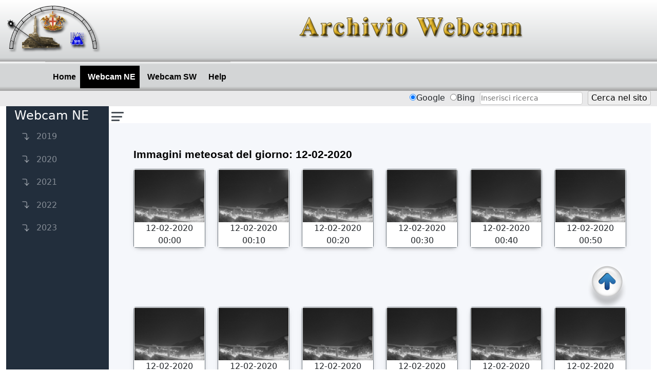

--- FILE ---
content_type: text/html
request_url: http://www.rlmet.it/ArchivioWebCamNE.asp?anno=2020&mese=02&giorno=12
body_size: 340415
content:
<!DOCTYPE html>

<head>
<meta http-equiv="Content-Type" content="text/html; charset=windows-1252">
<meta content="width=device-width, initial-scale=1.0" name="viewport">
<title>Archivio Webcam Genova - Staglieno</title>
<meta name="keywords" content="webcam, archivio, archive, genova, staglieno">
<meta name="description" content="Archivio immagini della webcam di Genova - Staglieno, puntamento NE">
<!-- Favicons -->
<link rel="shortcut icon" href="favicon.ico" />
<link rel="icon" href="favicon.ico" />
<!-- Vendor CSS Files -->
<link href="ScriptsV2/Script_RLMet_2/assets/vendor/bootstrap/css/bootstrap.min.css" rel="stylesheet">
<link href="ScriptsV2/Script_RLMet_2/assets/vendor/bootstrap-icons/bootstrap-icons.css" rel="stylesheet">
<!-- Template Main CSS File -->
<link href="ScriptsV2/Script_RLMet_2/assets/css/style.css" rel="stylesheet">
<link href="ScriptsV2/Script_RLMet_2/assets/css/rlmet.css" rel="stylesheet" />
<link href="ScriptsV2/archivi/app.css" rel="stylesheet">

</head>

<script> 
	// Script per utilizzare i motori di ricerca esterni: Google, bing
	// per la ricerca all'interno del siti
	//---------------------------------------------------------------
	 
	function checkButton() {    
		if(document.getElementById('google').checked) {   
					
			var ricerca = document.getElementById("qfront").value
			window.open("https://www.google.com/search?se=on&q=site:www.nimbus.it/liguria " + ricerca);                      
		}   
		else if(document.getElementById('bing').checked) {   
			var ricerca = document.getElementById("qfront").value
			window.open("https://www.bing.com/search?se=on&q=site:www.nimbus.it/liguria " + ricerca);      
	            
		}   
	}   
</script> 


<body>


	<a name="top"></a>


	<!-- Esempio Card -------------------------------- -->
	<div class="container-fluid">

			
			
				<div class="d-none d-lg-block d-xl-block">
					<div class="row gradiente-1" style="height: 120px; padding-top: 10px">
						<div class="col-lg-3">
							<img src="immagini/logoRLM.png" /> </div>
						<div class="col-lg-9 center-block text-center">
							<center>
							<img src="immagini/Titolo_ArchivioWebCam.png" />
							</center></div>

					</div>
				</div>
				<div class="d-block d-md-block d-lg-none">
					<div class="row gradiente-1 visible-xs">
						<div class="col-sm-3 center-block text-center">
							<center>
							<img src="immagini/logoRLM.png" style="width:108px;" />&nbsp;
							</center></div>
						<div class="col-sm-9 center-block text-center" style="padding-bottom: 5px">
							<img src="immagini/Titolo_ArchivioWebCam_small.png" width="216" height="50" />
						</div>
					</div>
				</div>
				<!--  Barra del menu ----------------------------------------------------- -->
				<div class="row gradiente-2">
					<div class="col-md-12" style="height: 57px">
						<div class="container MyMenu">
							<div class="container d-flex align-items-center justify-content-between">
								<!-- inizio menu --------------------------------------------------------------- -->
								<script src="menu/menu_archivio_webcam.js"></script>
								<!-- FINE  menu ---------------------------------------------------------------- -->
							</div>
						</div>
					</div>
				</div>
				<!--  Barra ricerca ------------------------------------------------------ -->
				<div class="d-none d-sm-block d-md-block d-lg-block d-xl-block ">
					<div class="row riga_1_meteopercorso" style="height: 30px">
						<div class="col-md-12">
								<p align="right" style="margin-bottom: -4px">
								<input type="radio" name="scelta" id="google" value="google" checked="true">Google&nbsp; 
								<input type="radio" name="scelta" id="bing" value="bing">Bing&nbsp;
								<input class="campo-ricerca" id="qfront" name="qfront" type="text" placeholder="Inserisci ricerca">&nbsp;
								<button type="button" class="btn-cerca" value=" Cerca nel sito " onclick=" checkButton()"> 
								Cerca nel sito </button> 
								</p>
						</div>
					</div>
				</div>
				<div class="d-block d-sm-none d-md-none d-lg-none d-xl-none">
					<div class="row riga_1_meteopercorso" style="height: 60px">
						<div class="col-md-12">
								<p align="right" style="margin-bottom: -4px">
								<input type="radio" name="scelta2" id="google" value="google" checked="true">Google&nbsp; 
								<input type="radio" name="scelta2" id="bing" value="bing">Bing&nbsp;
								<input class="campo-ricerca" id="qfront" name="qfront" type="text" placeholder="Inserisci ricerca">&nbsp;
								<button type="button" class="btn-cerca" value=" Cerca nel sito " onclick=" checkButton()"> 
								Cerca nel sito </button> 
								</p>
						</div>
					</div>
				</div>
				<!--  Fine Barra ricerca ----------------------------------------------------- -->
				<!--  -->
				<!--  Inizio pagina ========================================================== -->


<div class="wrapper">

<!-- INIZIO MENU A SINISTRA --------------------------------------------------------------------------------------- -->

		<nav id="sidebar" class="sidebar js-sidebar">
			<div class="sidebar-content js-simplebar">
				<font color="#FFFFFF" size="5">&nbsp;
				Webcam NE</font>
				
				<ul class="sidebar-nav">
				
					
			

<li class='sidebar-item'><a data-bs-target='#anno01' data-bs-toggle='collapse' class='sidebar-link collapsed'><i class='align-middle' data-feather='corner-right-down'></i><span class='align-middle'>2019</span></a><ul id='anno01' class='sidebar-dropdown list-unstyled collapse' data-bs-parent='#sidebar'><li class='sidebar-item'><a data-bs-target='#mese-01-01' data-bs-toggle='collapse' class='sidebar-link collapsed'>&nbsp;&nbsp;&nbsp;&nbsp; <i class='align-middle' data-feather='corner-right-down'></i>12</a><ul id='mese-01-01' class='sidebar-dropdown list-unstyled collapse'><li class='sidebar-item'><a href='ArchivioWebCamNE.asp?anno=2019&mese=12&giorno=25' class='sidebar-link'>&nbsp;&nbsp;&nbsp;&nbsp;&nbsp;&nbsp;&nbsp;&nbsp;&nbsp;&nbsp;&nbsp;&nbsp;<i class='align-middle' data-feather='play'></i>25</a><a href='ArchivioWebCamNE.asp?anno=2019&mese=12&giorno=26' class='sidebar-link'>&nbsp;&nbsp;&nbsp;&nbsp;&nbsp;&nbsp;&nbsp;&nbsp;&nbsp;&nbsp;&nbsp;&nbsp;<i class='align-middle' data-feather='play'></i>26</a><a href='ArchivioWebCamNE.asp?anno=2019&mese=12&giorno=27' class='sidebar-link'>&nbsp;&nbsp;&nbsp;&nbsp;&nbsp;&nbsp;&nbsp;&nbsp;&nbsp;&nbsp;&nbsp;&nbsp;<i class='align-middle' data-feather='play'></i>27</a><a href='ArchivioWebCamNE.asp?anno=2019&mese=12&giorno=28' class='sidebar-link'>&nbsp;&nbsp;&nbsp;&nbsp;&nbsp;&nbsp;&nbsp;&nbsp;&nbsp;&nbsp;&nbsp;&nbsp;<i class='align-middle' data-feather='play'></i>28</a><a href='ArchivioWebCamNE.asp?anno=2019&mese=12&giorno=29' class='sidebar-link'>&nbsp;&nbsp;&nbsp;&nbsp;&nbsp;&nbsp;&nbsp;&nbsp;&nbsp;&nbsp;&nbsp;&nbsp;<i class='align-middle' data-feather='play'></i>29</a><a href='ArchivioWebCamNE.asp?anno=2019&mese=12&giorno=30' class='sidebar-link'>&nbsp;&nbsp;&nbsp;&nbsp;&nbsp;&nbsp;&nbsp;&nbsp;&nbsp;&nbsp;&nbsp;&nbsp;<i class='align-middle' data-feather='play'></i>30</a><a href='ArchivioWebCamNE.asp?anno=2019&mese=12&giorno=31' class='sidebar-link'>&nbsp;&nbsp;&nbsp;&nbsp;&nbsp;&nbsp;&nbsp;&nbsp;&nbsp;&nbsp;&nbsp;&nbsp;<i class='align-middle' data-feather='play'></i>31</a></li></ul></li></ul></li><li class='sidebar-item'><a data-bs-target='#anno02' data-bs-toggle='collapse' class='sidebar-link collapsed'><i class='align-middle' data-feather='corner-right-down'></i><span class='align-middle'>2020</span></a><ul id='anno02' class='sidebar-dropdown list-unstyled collapse' data-bs-parent='#sidebar'><li class='sidebar-item'><a data-bs-target='#mese-02-01' data-bs-toggle='collapse' class='sidebar-link collapsed'>&nbsp;&nbsp;&nbsp;&nbsp; <i class='align-middle' data-feather='corner-right-down'></i>01</a><ul id='mese-02-01' class='sidebar-dropdown list-unstyled collapse'><li class='sidebar-item'><a href='ArchivioWebCamNE.asp?anno=2020&mese=01&giorno=01' class='sidebar-link'>&nbsp;&nbsp;&nbsp;&nbsp;&nbsp;&nbsp;&nbsp;&nbsp;&nbsp;&nbsp;&nbsp;&nbsp;<i class='align-middle' data-feather='play'></i>01</a><a href='ArchivioWebCamNE.asp?anno=2020&mese=01&giorno=02' class='sidebar-link'>&nbsp;&nbsp;&nbsp;&nbsp;&nbsp;&nbsp;&nbsp;&nbsp;&nbsp;&nbsp;&nbsp;&nbsp;<i class='align-middle' data-feather='play'></i>02</a><a href='ArchivioWebCamNE.asp?anno=2020&mese=01&giorno=03' class='sidebar-link'>&nbsp;&nbsp;&nbsp;&nbsp;&nbsp;&nbsp;&nbsp;&nbsp;&nbsp;&nbsp;&nbsp;&nbsp;<i class='align-middle' data-feather='play'></i>03</a><a href='ArchivioWebCamNE.asp?anno=2020&mese=01&giorno=04' class='sidebar-link'>&nbsp;&nbsp;&nbsp;&nbsp;&nbsp;&nbsp;&nbsp;&nbsp;&nbsp;&nbsp;&nbsp;&nbsp;<i class='align-middle' data-feather='play'></i>04</a><a href='ArchivioWebCamNE.asp?anno=2020&mese=01&giorno=05' class='sidebar-link'>&nbsp;&nbsp;&nbsp;&nbsp;&nbsp;&nbsp;&nbsp;&nbsp;&nbsp;&nbsp;&nbsp;&nbsp;<i class='align-middle' data-feather='play'></i>05</a><a href='ArchivioWebCamNE.asp?anno=2020&mese=01&giorno=06' class='sidebar-link'>&nbsp;&nbsp;&nbsp;&nbsp;&nbsp;&nbsp;&nbsp;&nbsp;&nbsp;&nbsp;&nbsp;&nbsp;<i class='align-middle' data-feather='play'></i>06</a><a href='ArchivioWebCamNE.asp?anno=2020&mese=01&giorno=07' class='sidebar-link'>&nbsp;&nbsp;&nbsp;&nbsp;&nbsp;&nbsp;&nbsp;&nbsp;&nbsp;&nbsp;&nbsp;&nbsp;<i class='align-middle' data-feather='play'></i>07</a><a href='ArchivioWebCamNE.asp?anno=2020&mese=01&giorno=08' class='sidebar-link'>&nbsp;&nbsp;&nbsp;&nbsp;&nbsp;&nbsp;&nbsp;&nbsp;&nbsp;&nbsp;&nbsp;&nbsp;<i class='align-middle' data-feather='play'></i>08</a><a href='ArchivioWebCamNE.asp?anno=2020&mese=01&giorno=09' class='sidebar-link'>&nbsp;&nbsp;&nbsp;&nbsp;&nbsp;&nbsp;&nbsp;&nbsp;&nbsp;&nbsp;&nbsp;&nbsp;<i class='align-middle' data-feather='play'></i>09</a><a href='ArchivioWebCamNE.asp?anno=2020&mese=01&giorno=10' class='sidebar-link'>&nbsp;&nbsp;&nbsp;&nbsp;&nbsp;&nbsp;&nbsp;&nbsp;&nbsp;&nbsp;&nbsp;&nbsp;<i class='align-middle' data-feather='play'></i>10</a><a href='ArchivioWebCamNE.asp?anno=2020&mese=01&giorno=11' class='sidebar-link'>&nbsp;&nbsp;&nbsp;&nbsp;&nbsp;&nbsp;&nbsp;&nbsp;&nbsp;&nbsp;&nbsp;&nbsp;<i class='align-middle' data-feather='play'></i>11</a><a href='ArchivioWebCamNE.asp?anno=2020&mese=01&giorno=12' class='sidebar-link'>&nbsp;&nbsp;&nbsp;&nbsp;&nbsp;&nbsp;&nbsp;&nbsp;&nbsp;&nbsp;&nbsp;&nbsp;<i class='align-middle' data-feather='play'></i>12</a><a href='ArchivioWebCamNE.asp?anno=2020&mese=01&giorno=13' class='sidebar-link'>&nbsp;&nbsp;&nbsp;&nbsp;&nbsp;&nbsp;&nbsp;&nbsp;&nbsp;&nbsp;&nbsp;&nbsp;<i class='align-middle' data-feather='play'></i>13</a><a href='ArchivioWebCamNE.asp?anno=2020&mese=01&giorno=14' class='sidebar-link'>&nbsp;&nbsp;&nbsp;&nbsp;&nbsp;&nbsp;&nbsp;&nbsp;&nbsp;&nbsp;&nbsp;&nbsp;<i class='align-middle' data-feather='play'></i>14</a><a href='ArchivioWebCamNE.asp?anno=2020&mese=01&giorno=15' class='sidebar-link'>&nbsp;&nbsp;&nbsp;&nbsp;&nbsp;&nbsp;&nbsp;&nbsp;&nbsp;&nbsp;&nbsp;&nbsp;<i class='align-middle' data-feather='play'></i>15</a><a href='ArchivioWebCamNE.asp?anno=2020&mese=01&giorno=16' class='sidebar-link'>&nbsp;&nbsp;&nbsp;&nbsp;&nbsp;&nbsp;&nbsp;&nbsp;&nbsp;&nbsp;&nbsp;&nbsp;<i class='align-middle' data-feather='play'></i>16</a><a href='ArchivioWebCamNE.asp?anno=2020&mese=01&giorno=17' class='sidebar-link'>&nbsp;&nbsp;&nbsp;&nbsp;&nbsp;&nbsp;&nbsp;&nbsp;&nbsp;&nbsp;&nbsp;&nbsp;<i class='align-middle' data-feather='play'></i>17</a><a href='ArchivioWebCamNE.asp?anno=2020&mese=01&giorno=18' class='sidebar-link'>&nbsp;&nbsp;&nbsp;&nbsp;&nbsp;&nbsp;&nbsp;&nbsp;&nbsp;&nbsp;&nbsp;&nbsp;<i class='align-middle' data-feather='play'></i>18</a><a href='ArchivioWebCamNE.asp?anno=2020&mese=01&giorno=19' class='sidebar-link'>&nbsp;&nbsp;&nbsp;&nbsp;&nbsp;&nbsp;&nbsp;&nbsp;&nbsp;&nbsp;&nbsp;&nbsp;<i class='align-middle' data-feather='play'></i>19</a><a href='ArchivioWebCamNE.asp?anno=2020&mese=01&giorno=20' class='sidebar-link'>&nbsp;&nbsp;&nbsp;&nbsp;&nbsp;&nbsp;&nbsp;&nbsp;&nbsp;&nbsp;&nbsp;&nbsp;<i class='align-middle' data-feather='play'></i>20</a><a href='ArchivioWebCamNE.asp?anno=2020&mese=01&giorno=21' class='sidebar-link'>&nbsp;&nbsp;&nbsp;&nbsp;&nbsp;&nbsp;&nbsp;&nbsp;&nbsp;&nbsp;&nbsp;&nbsp;<i class='align-middle' data-feather='play'></i>21</a><a href='ArchivioWebCamNE.asp?anno=2020&mese=01&giorno=22' class='sidebar-link'>&nbsp;&nbsp;&nbsp;&nbsp;&nbsp;&nbsp;&nbsp;&nbsp;&nbsp;&nbsp;&nbsp;&nbsp;<i class='align-middle' data-feather='play'></i>22</a><a href='ArchivioWebCamNE.asp?anno=2020&mese=01&giorno=23' class='sidebar-link'>&nbsp;&nbsp;&nbsp;&nbsp;&nbsp;&nbsp;&nbsp;&nbsp;&nbsp;&nbsp;&nbsp;&nbsp;<i class='align-middle' data-feather='play'></i>23</a><a href='ArchivioWebCamNE.asp?anno=2020&mese=01&giorno=24' class='sidebar-link'>&nbsp;&nbsp;&nbsp;&nbsp;&nbsp;&nbsp;&nbsp;&nbsp;&nbsp;&nbsp;&nbsp;&nbsp;<i class='align-middle' data-feather='play'></i>24</a><a href='ArchivioWebCamNE.asp?anno=2020&mese=01&giorno=25' class='sidebar-link'>&nbsp;&nbsp;&nbsp;&nbsp;&nbsp;&nbsp;&nbsp;&nbsp;&nbsp;&nbsp;&nbsp;&nbsp;<i class='align-middle' data-feather='play'></i>25</a><a href='ArchivioWebCamNE.asp?anno=2020&mese=01&giorno=26' class='sidebar-link'>&nbsp;&nbsp;&nbsp;&nbsp;&nbsp;&nbsp;&nbsp;&nbsp;&nbsp;&nbsp;&nbsp;&nbsp;<i class='align-middle' data-feather='play'></i>26</a><a href='ArchivioWebCamNE.asp?anno=2020&mese=01&giorno=27' class='sidebar-link'>&nbsp;&nbsp;&nbsp;&nbsp;&nbsp;&nbsp;&nbsp;&nbsp;&nbsp;&nbsp;&nbsp;&nbsp;<i class='align-middle' data-feather='play'></i>27</a><a href='ArchivioWebCamNE.asp?anno=2020&mese=01&giorno=28' class='sidebar-link'>&nbsp;&nbsp;&nbsp;&nbsp;&nbsp;&nbsp;&nbsp;&nbsp;&nbsp;&nbsp;&nbsp;&nbsp;<i class='align-middle' data-feather='play'></i>28</a><a href='ArchivioWebCamNE.asp?anno=2020&mese=01&giorno=29' class='sidebar-link'>&nbsp;&nbsp;&nbsp;&nbsp;&nbsp;&nbsp;&nbsp;&nbsp;&nbsp;&nbsp;&nbsp;&nbsp;<i class='align-middle' data-feather='play'></i>29</a><a href='ArchivioWebCamNE.asp?anno=2020&mese=01&giorno=30' class='sidebar-link'>&nbsp;&nbsp;&nbsp;&nbsp;&nbsp;&nbsp;&nbsp;&nbsp;&nbsp;&nbsp;&nbsp;&nbsp;<i class='align-middle' data-feather='play'></i>30</a><a href='ArchivioWebCamNE.asp?anno=2020&mese=01&giorno=31' class='sidebar-link'>&nbsp;&nbsp;&nbsp;&nbsp;&nbsp;&nbsp;&nbsp;&nbsp;&nbsp;&nbsp;&nbsp;&nbsp;<i class='align-middle' data-feather='play'></i>31</a></li></ul><a data-bs-target='#mese-02-02' data-bs-toggle='collapse' class='sidebar-link collapsed'>&nbsp;&nbsp;&nbsp;&nbsp; <i class='align-middle' data-feather='corner-right-down'></i>02</a><ul id='mese-02-02' class='sidebar-dropdown list-unstyled collapse'><li class='sidebar-item'><a href='ArchivioWebCamNE.asp?anno=2020&mese=02&giorno=01' class='sidebar-link'>&nbsp;&nbsp;&nbsp;&nbsp;&nbsp;&nbsp;&nbsp;&nbsp;&nbsp;&nbsp;&nbsp;&nbsp;<i class='align-middle' data-feather='play'></i>01</a><a href='ArchivioWebCamNE.asp?anno=2020&mese=02&giorno=02' class='sidebar-link'>&nbsp;&nbsp;&nbsp;&nbsp;&nbsp;&nbsp;&nbsp;&nbsp;&nbsp;&nbsp;&nbsp;&nbsp;<i class='align-middle' data-feather='play'></i>02</a><a href='ArchivioWebCamNE.asp?anno=2020&mese=02&giorno=03' class='sidebar-link'>&nbsp;&nbsp;&nbsp;&nbsp;&nbsp;&nbsp;&nbsp;&nbsp;&nbsp;&nbsp;&nbsp;&nbsp;<i class='align-middle' data-feather='play'></i>03</a><a href='ArchivioWebCamNE.asp?anno=2020&mese=02&giorno=04' class='sidebar-link'>&nbsp;&nbsp;&nbsp;&nbsp;&nbsp;&nbsp;&nbsp;&nbsp;&nbsp;&nbsp;&nbsp;&nbsp;<i class='align-middle' data-feather='play'></i>04</a><a href='ArchivioWebCamNE.asp?anno=2020&mese=02&giorno=05' class='sidebar-link'>&nbsp;&nbsp;&nbsp;&nbsp;&nbsp;&nbsp;&nbsp;&nbsp;&nbsp;&nbsp;&nbsp;&nbsp;<i class='align-middle' data-feather='play'></i>05</a><a href='ArchivioWebCamNE.asp?anno=2020&mese=02&giorno=06' class='sidebar-link'>&nbsp;&nbsp;&nbsp;&nbsp;&nbsp;&nbsp;&nbsp;&nbsp;&nbsp;&nbsp;&nbsp;&nbsp;<i class='align-middle' data-feather='play'></i>06</a><a href='ArchivioWebCamNE.asp?anno=2020&mese=02&giorno=07' class='sidebar-link'>&nbsp;&nbsp;&nbsp;&nbsp;&nbsp;&nbsp;&nbsp;&nbsp;&nbsp;&nbsp;&nbsp;&nbsp;<i class='align-middle' data-feather='play'></i>07</a><a href='ArchivioWebCamNE.asp?anno=2020&mese=02&giorno=08' class='sidebar-link'>&nbsp;&nbsp;&nbsp;&nbsp;&nbsp;&nbsp;&nbsp;&nbsp;&nbsp;&nbsp;&nbsp;&nbsp;<i class='align-middle' data-feather='play'></i>08</a><a href='ArchivioWebCamNE.asp?anno=2020&mese=02&giorno=09' class='sidebar-link'>&nbsp;&nbsp;&nbsp;&nbsp;&nbsp;&nbsp;&nbsp;&nbsp;&nbsp;&nbsp;&nbsp;&nbsp;<i class='align-middle' data-feather='play'></i>09</a><a href='ArchivioWebCamNE.asp?anno=2020&mese=02&giorno=10' class='sidebar-link'>&nbsp;&nbsp;&nbsp;&nbsp;&nbsp;&nbsp;&nbsp;&nbsp;&nbsp;&nbsp;&nbsp;&nbsp;<i class='align-middle' data-feather='play'></i>10</a><a href='ArchivioWebCamNE.asp?anno=2020&mese=02&giorno=11' class='sidebar-link'>&nbsp;&nbsp;&nbsp;&nbsp;&nbsp;&nbsp;&nbsp;&nbsp;&nbsp;&nbsp;&nbsp;&nbsp;<i class='align-middle' data-feather='play'></i>11</a><a href='ArchivioWebCamNE.asp?anno=2020&mese=02&giorno=12' class='sidebar-link'>&nbsp;&nbsp;&nbsp;&nbsp;&nbsp;&nbsp;&nbsp;&nbsp;&nbsp;&nbsp;&nbsp;&nbsp;<i class='align-middle' data-feather='play'></i>12</a><a href='ArchivioWebCamNE.asp?anno=2020&mese=02&giorno=13' class='sidebar-link'>&nbsp;&nbsp;&nbsp;&nbsp;&nbsp;&nbsp;&nbsp;&nbsp;&nbsp;&nbsp;&nbsp;&nbsp;<i class='align-middle' data-feather='play'></i>13</a><a href='ArchivioWebCamNE.asp?anno=2020&mese=02&giorno=14' class='sidebar-link'>&nbsp;&nbsp;&nbsp;&nbsp;&nbsp;&nbsp;&nbsp;&nbsp;&nbsp;&nbsp;&nbsp;&nbsp;<i class='align-middle' data-feather='play'></i>14</a><a href='ArchivioWebCamNE.asp?anno=2020&mese=02&giorno=15' class='sidebar-link'>&nbsp;&nbsp;&nbsp;&nbsp;&nbsp;&nbsp;&nbsp;&nbsp;&nbsp;&nbsp;&nbsp;&nbsp;<i class='align-middle' data-feather='play'></i>15</a><a href='ArchivioWebCamNE.asp?anno=2020&mese=02&giorno=16' class='sidebar-link'>&nbsp;&nbsp;&nbsp;&nbsp;&nbsp;&nbsp;&nbsp;&nbsp;&nbsp;&nbsp;&nbsp;&nbsp;<i class='align-middle' data-feather='play'></i>16</a><a href='ArchivioWebCamNE.asp?anno=2020&mese=02&giorno=17' class='sidebar-link'>&nbsp;&nbsp;&nbsp;&nbsp;&nbsp;&nbsp;&nbsp;&nbsp;&nbsp;&nbsp;&nbsp;&nbsp;<i class='align-middle' data-feather='play'></i>17</a><a href='ArchivioWebCamNE.asp?anno=2020&mese=02&giorno=18' class='sidebar-link'>&nbsp;&nbsp;&nbsp;&nbsp;&nbsp;&nbsp;&nbsp;&nbsp;&nbsp;&nbsp;&nbsp;&nbsp;<i class='align-middle' data-feather='play'></i>18</a><a href='ArchivioWebCamNE.asp?anno=2020&mese=02&giorno=19' class='sidebar-link'>&nbsp;&nbsp;&nbsp;&nbsp;&nbsp;&nbsp;&nbsp;&nbsp;&nbsp;&nbsp;&nbsp;&nbsp;<i class='align-middle' data-feather='play'></i>19</a><a href='ArchivioWebCamNE.asp?anno=2020&mese=02&giorno=20' class='sidebar-link'>&nbsp;&nbsp;&nbsp;&nbsp;&nbsp;&nbsp;&nbsp;&nbsp;&nbsp;&nbsp;&nbsp;&nbsp;<i class='align-middle' data-feather='play'></i>20</a><a href='ArchivioWebCamNE.asp?anno=2020&mese=02&giorno=21' class='sidebar-link'>&nbsp;&nbsp;&nbsp;&nbsp;&nbsp;&nbsp;&nbsp;&nbsp;&nbsp;&nbsp;&nbsp;&nbsp;<i class='align-middle' data-feather='play'></i>21</a><a href='ArchivioWebCamNE.asp?anno=2020&mese=02&giorno=22' class='sidebar-link'>&nbsp;&nbsp;&nbsp;&nbsp;&nbsp;&nbsp;&nbsp;&nbsp;&nbsp;&nbsp;&nbsp;&nbsp;<i class='align-middle' data-feather='play'></i>22</a><a href='ArchivioWebCamNE.asp?anno=2020&mese=02&giorno=23' class='sidebar-link'>&nbsp;&nbsp;&nbsp;&nbsp;&nbsp;&nbsp;&nbsp;&nbsp;&nbsp;&nbsp;&nbsp;&nbsp;<i class='align-middle' data-feather='play'></i>23</a><a href='ArchivioWebCamNE.asp?anno=2020&mese=02&giorno=24' class='sidebar-link'>&nbsp;&nbsp;&nbsp;&nbsp;&nbsp;&nbsp;&nbsp;&nbsp;&nbsp;&nbsp;&nbsp;&nbsp;<i class='align-middle' data-feather='play'></i>24</a><a href='ArchivioWebCamNE.asp?anno=2020&mese=02&giorno=25' class='sidebar-link'>&nbsp;&nbsp;&nbsp;&nbsp;&nbsp;&nbsp;&nbsp;&nbsp;&nbsp;&nbsp;&nbsp;&nbsp;<i class='align-middle' data-feather='play'></i>25</a><a href='ArchivioWebCamNE.asp?anno=2020&mese=02&giorno=26' class='sidebar-link'>&nbsp;&nbsp;&nbsp;&nbsp;&nbsp;&nbsp;&nbsp;&nbsp;&nbsp;&nbsp;&nbsp;&nbsp;<i class='align-middle' data-feather='play'></i>26</a><a href='ArchivioWebCamNE.asp?anno=2020&mese=02&giorno=27' class='sidebar-link'>&nbsp;&nbsp;&nbsp;&nbsp;&nbsp;&nbsp;&nbsp;&nbsp;&nbsp;&nbsp;&nbsp;&nbsp;<i class='align-middle' data-feather='play'></i>27</a><a href='ArchivioWebCamNE.asp?anno=2020&mese=02&giorno=28' class='sidebar-link'>&nbsp;&nbsp;&nbsp;&nbsp;&nbsp;&nbsp;&nbsp;&nbsp;&nbsp;&nbsp;&nbsp;&nbsp;<i class='align-middle' data-feather='play'></i>28</a><a href='ArchivioWebCamNE.asp?anno=2020&mese=02&giorno=29' class='sidebar-link'>&nbsp;&nbsp;&nbsp;&nbsp;&nbsp;&nbsp;&nbsp;&nbsp;&nbsp;&nbsp;&nbsp;&nbsp;<i class='align-middle' data-feather='play'></i>29</a></li></ul><a data-bs-target='#mese-02-03' data-bs-toggle='collapse' class='sidebar-link collapsed'>&nbsp;&nbsp;&nbsp;&nbsp; <i class='align-middle' data-feather='corner-right-down'></i>03</a><ul id='mese-02-03' class='sidebar-dropdown list-unstyled collapse'><li class='sidebar-item'><a href='ArchivioWebCamNE.asp?anno=2020&mese=03&giorno=01' class='sidebar-link'>&nbsp;&nbsp;&nbsp;&nbsp;&nbsp;&nbsp;&nbsp;&nbsp;&nbsp;&nbsp;&nbsp;&nbsp;<i class='align-middle' data-feather='play'></i>01</a><a href='ArchivioWebCamNE.asp?anno=2020&mese=03&giorno=02' class='sidebar-link'>&nbsp;&nbsp;&nbsp;&nbsp;&nbsp;&nbsp;&nbsp;&nbsp;&nbsp;&nbsp;&nbsp;&nbsp;<i class='align-middle' data-feather='play'></i>02</a><a href='ArchivioWebCamNE.asp?anno=2020&mese=03&giorno=03' class='sidebar-link'>&nbsp;&nbsp;&nbsp;&nbsp;&nbsp;&nbsp;&nbsp;&nbsp;&nbsp;&nbsp;&nbsp;&nbsp;<i class='align-middle' data-feather='play'></i>03</a><a href='ArchivioWebCamNE.asp?anno=2020&mese=03&giorno=04' class='sidebar-link'>&nbsp;&nbsp;&nbsp;&nbsp;&nbsp;&nbsp;&nbsp;&nbsp;&nbsp;&nbsp;&nbsp;&nbsp;<i class='align-middle' data-feather='play'></i>04</a><a href='ArchivioWebCamNE.asp?anno=2020&mese=03&giorno=05' class='sidebar-link'>&nbsp;&nbsp;&nbsp;&nbsp;&nbsp;&nbsp;&nbsp;&nbsp;&nbsp;&nbsp;&nbsp;&nbsp;<i class='align-middle' data-feather='play'></i>05</a><a href='ArchivioWebCamNE.asp?anno=2020&mese=03&giorno=06' class='sidebar-link'>&nbsp;&nbsp;&nbsp;&nbsp;&nbsp;&nbsp;&nbsp;&nbsp;&nbsp;&nbsp;&nbsp;&nbsp;<i class='align-middle' data-feather='play'></i>06</a><a href='ArchivioWebCamNE.asp?anno=2020&mese=03&giorno=07' class='sidebar-link'>&nbsp;&nbsp;&nbsp;&nbsp;&nbsp;&nbsp;&nbsp;&nbsp;&nbsp;&nbsp;&nbsp;&nbsp;<i class='align-middle' data-feather='play'></i>07</a><a href='ArchivioWebCamNE.asp?anno=2020&mese=03&giorno=08' class='sidebar-link'>&nbsp;&nbsp;&nbsp;&nbsp;&nbsp;&nbsp;&nbsp;&nbsp;&nbsp;&nbsp;&nbsp;&nbsp;<i class='align-middle' data-feather='play'></i>08</a><a href='ArchivioWebCamNE.asp?anno=2020&mese=03&giorno=09' class='sidebar-link'>&nbsp;&nbsp;&nbsp;&nbsp;&nbsp;&nbsp;&nbsp;&nbsp;&nbsp;&nbsp;&nbsp;&nbsp;<i class='align-middle' data-feather='play'></i>09</a><a href='ArchivioWebCamNE.asp?anno=2020&mese=03&giorno=10' class='sidebar-link'>&nbsp;&nbsp;&nbsp;&nbsp;&nbsp;&nbsp;&nbsp;&nbsp;&nbsp;&nbsp;&nbsp;&nbsp;<i class='align-middle' data-feather='play'></i>10</a><a href='ArchivioWebCamNE.asp?anno=2020&mese=03&giorno=11' class='sidebar-link'>&nbsp;&nbsp;&nbsp;&nbsp;&nbsp;&nbsp;&nbsp;&nbsp;&nbsp;&nbsp;&nbsp;&nbsp;<i class='align-middle' data-feather='play'></i>11</a><a href='ArchivioWebCamNE.asp?anno=2020&mese=03&giorno=12' class='sidebar-link'>&nbsp;&nbsp;&nbsp;&nbsp;&nbsp;&nbsp;&nbsp;&nbsp;&nbsp;&nbsp;&nbsp;&nbsp;<i class='align-middle' data-feather='play'></i>12</a><a href='ArchivioWebCamNE.asp?anno=2020&mese=03&giorno=13' class='sidebar-link'>&nbsp;&nbsp;&nbsp;&nbsp;&nbsp;&nbsp;&nbsp;&nbsp;&nbsp;&nbsp;&nbsp;&nbsp;<i class='align-middle' data-feather='play'></i>13</a><a href='ArchivioWebCamNE.asp?anno=2020&mese=03&giorno=14' class='sidebar-link'>&nbsp;&nbsp;&nbsp;&nbsp;&nbsp;&nbsp;&nbsp;&nbsp;&nbsp;&nbsp;&nbsp;&nbsp;<i class='align-middle' data-feather='play'></i>14</a><a href='ArchivioWebCamNE.asp?anno=2020&mese=03&giorno=15' class='sidebar-link'>&nbsp;&nbsp;&nbsp;&nbsp;&nbsp;&nbsp;&nbsp;&nbsp;&nbsp;&nbsp;&nbsp;&nbsp;<i class='align-middle' data-feather='play'></i>15</a><a href='ArchivioWebCamNE.asp?anno=2020&mese=03&giorno=16' class='sidebar-link'>&nbsp;&nbsp;&nbsp;&nbsp;&nbsp;&nbsp;&nbsp;&nbsp;&nbsp;&nbsp;&nbsp;&nbsp;<i class='align-middle' data-feather='play'></i>16</a><a href='ArchivioWebCamNE.asp?anno=2020&mese=03&giorno=17' class='sidebar-link'>&nbsp;&nbsp;&nbsp;&nbsp;&nbsp;&nbsp;&nbsp;&nbsp;&nbsp;&nbsp;&nbsp;&nbsp;<i class='align-middle' data-feather='play'></i>17</a><a href='ArchivioWebCamNE.asp?anno=2020&mese=03&giorno=18' class='sidebar-link'>&nbsp;&nbsp;&nbsp;&nbsp;&nbsp;&nbsp;&nbsp;&nbsp;&nbsp;&nbsp;&nbsp;&nbsp;<i class='align-middle' data-feather='play'></i>18</a><a href='ArchivioWebCamNE.asp?anno=2020&mese=03&giorno=19' class='sidebar-link'>&nbsp;&nbsp;&nbsp;&nbsp;&nbsp;&nbsp;&nbsp;&nbsp;&nbsp;&nbsp;&nbsp;&nbsp;<i class='align-middle' data-feather='play'></i>19</a><a href='ArchivioWebCamNE.asp?anno=2020&mese=03&giorno=20' class='sidebar-link'>&nbsp;&nbsp;&nbsp;&nbsp;&nbsp;&nbsp;&nbsp;&nbsp;&nbsp;&nbsp;&nbsp;&nbsp;<i class='align-middle' data-feather='play'></i>20</a><a href='ArchivioWebCamNE.asp?anno=2020&mese=03&giorno=21' class='sidebar-link'>&nbsp;&nbsp;&nbsp;&nbsp;&nbsp;&nbsp;&nbsp;&nbsp;&nbsp;&nbsp;&nbsp;&nbsp;<i class='align-middle' data-feather='play'></i>21</a><a href='ArchivioWebCamNE.asp?anno=2020&mese=03&giorno=22' class='sidebar-link'>&nbsp;&nbsp;&nbsp;&nbsp;&nbsp;&nbsp;&nbsp;&nbsp;&nbsp;&nbsp;&nbsp;&nbsp;<i class='align-middle' data-feather='play'></i>22</a><a href='ArchivioWebCamNE.asp?anno=2020&mese=03&giorno=23' class='sidebar-link'>&nbsp;&nbsp;&nbsp;&nbsp;&nbsp;&nbsp;&nbsp;&nbsp;&nbsp;&nbsp;&nbsp;&nbsp;<i class='align-middle' data-feather='play'></i>23</a><a href='ArchivioWebCamNE.asp?anno=2020&mese=03&giorno=24' class='sidebar-link'>&nbsp;&nbsp;&nbsp;&nbsp;&nbsp;&nbsp;&nbsp;&nbsp;&nbsp;&nbsp;&nbsp;&nbsp;<i class='align-middle' data-feather='play'></i>24</a><a href='ArchivioWebCamNE.asp?anno=2020&mese=03&giorno=25' class='sidebar-link'>&nbsp;&nbsp;&nbsp;&nbsp;&nbsp;&nbsp;&nbsp;&nbsp;&nbsp;&nbsp;&nbsp;&nbsp;<i class='align-middle' data-feather='play'></i>25</a><a href='ArchivioWebCamNE.asp?anno=2020&mese=03&giorno=26' class='sidebar-link'>&nbsp;&nbsp;&nbsp;&nbsp;&nbsp;&nbsp;&nbsp;&nbsp;&nbsp;&nbsp;&nbsp;&nbsp;<i class='align-middle' data-feather='play'></i>26</a><a href='ArchivioWebCamNE.asp?anno=2020&mese=03&giorno=27' class='sidebar-link'>&nbsp;&nbsp;&nbsp;&nbsp;&nbsp;&nbsp;&nbsp;&nbsp;&nbsp;&nbsp;&nbsp;&nbsp;<i class='align-middle' data-feather='play'></i>27</a><a href='ArchivioWebCamNE.asp?anno=2020&mese=03&giorno=28' class='sidebar-link'>&nbsp;&nbsp;&nbsp;&nbsp;&nbsp;&nbsp;&nbsp;&nbsp;&nbsp;&nbsp;&nbsp;&nbsp;<i class='align-middle' data-feather='play'></i>28</a><a href='ArchivioWebCamNE.asp?anno=2020&mese=03&giorno=29' class='sidebar-link'>&nbsp;&nbsp;&nbsp;&nbsp;&nbsp;&nbsp;&nbsp;&nbsp;&nbsp;&nbsp;&nbsp;&nbsp;<i class='align-middle' data-feather='play'></i>29</a><a href='ArchivioWebCamNE.asp?anno=2020&mese=03&giorno=30' class='sidebar-link'>&nbsp;&nbsp;&nbsp;&nbsp;&nbsp;&nbsp;&nbsp;&nbsp;&nbsp;&nbsp;&nbsp;&nbsp;<i class='align-middle' data-feather='play'></i>30</a><a href='ArchivioWebCamNE.asp?anno=2020&mese=03&giorno=31' class='sidebar-link'>&nbsp;&nbsp;&nbsp;&nbsp;&nbsp;&nbsp;&nbsp;&nbsp;&nbsp;&nbsp;&nbsp;&nbsp;<i class='align-middle' data-feather='play'></i>31</a></li></ul><a data-bs-target='#mese-02-04' data-bs-toggle='collapse' class='sidebar-link collapsed'>&nbsp;&nbsp;&nbsp;&nbsp; <i class='align-middle' data-feather='corner-right-down'></i>04</a><ul id='mese-02-04' class='sidebar-dropdown list-unstyled collapse'><li class='sidebar-item'><a href='ArchivioWebCamNE.asp?anno=2020&mese=04&giorno=01' class='sidebar-link'>&nbsp;&nbsp;&nbsp;&nbsp;&nbsp;&nbsp;&nbsp;&nbsp;&nbsp;&nbsp;&nbsp;&nbsp;<i class='align-middle' data-feather='play'></i>01</a><a href='ArchivioWebCamNE.asp?anno=2020&mese=04&giorno=02' class='sidebar-link'>&nbsp;&nbsp;&nbsp;&nbsp;&nbsp;&nbsp;&nbsp;&nbsp;&nbsp;&nbsp;&nbsp;&nbsp;<i class='align-middle' data-feather='play'></i>02</a><a href='ArchivioWebCamNE.asp?anno=2020&mese=04&giorno=03' class='sidebar-link'>&nbsp;&nbsp;&nbsp;&nbsp;&nbsp;&nbsp;&nbsp;&nbsp;&nbsp;&nbsp;&nbsp;&nbsp;<i class='align-middle' data-feather='play'></i>03</a><a href='ArchivioWebCamNE.asp?anno=2020&mese=04&giorno=04' class='sidebar-link'>&nbsp;&nbsp;&nbsp;&nbsp;&nbsp;&nbsp;&nbsp;&nbsp;&nbsp;&nbsp;&nbsp;&nbsp;<i class='align-middle' data-feather='play'></i>04</a><a href='ArchivioWebCamNE.asp?anno=2020&mese=04&giorno=05' class='sidebar-link'>&nbsp;&nbsp;&nbsp;&nbsp;&nbsp;&nbsp;&nbsp;&nbsp;&nbsp;&nbsp;&nbsp;&nbsp;<i class='align-middle' data-feather='play'></i>05</a><a href='ArchivioWebCamNE.asp?anno=2020&mese=04&giorno=06' class='sidebar-link'>&nbsp;&nbsp;&nbsp;&nbsp;&nbsp;&nbsp;&nbsp;&nbsp;&nbsp;&nbsp;&nbsp;&nbsp;<i class='align-middle' data-feather='play'></i>06</a><a href='ArchivioWebCamNE.asp?anno=2020&mese=04&giorno=07' class='sidebar-link'>&nbsp;&nbsp;&nbsp;&nbsp;&nbsp;&nbsp;&nbsp;&nbsp;&nbsp;&nbsp;&nbsp;&nbsp;<i class='align-middle' data-feather='play'></i>07</a><a href='ArchivioWebCamNE.asp?anno=2020&mese=04&giorno=08' class='sidebar-link'>&nbsp;&nbsp;&nbsp;&nbsp;&nbsp;&nbsp;&nbsp;&nbsp;&nbsp;&nbsp;&nbsp;&nbsp;<i class='align-middle' data-feather='play'></i>08</a><a href='ArchivioWebCamNE.asp?anno=2020&mese=04&giorno=09' class='sidebar-link'>&nbsp;&nbsp;&nbsp;&nbsp;&nbsp;&nbsp;&nbsp;&nbsp;&nbsp;&nbsp;&nbsp;&nbsp;<i class='align-middle' data-feather='play'></i>09</a><a href='ArchivioWebCamNE.asp?anno=2020&mese=04&giorno=10' class='sidebar-link'>&nbsp;&nbsp;&nbsp;&nbsp;&nbsp;&nbsp;&nbsp;&nbsp;&nbsp;&nbsp;&nbsp;&nbsp;<i class='align-middle' data-feather='play'></i>10</a><a href='ArchivioWebCamNE.asp?anno=2020&mese=04&giorno=11' class='sidebar-link'>&nbsp;&nbsp;&nbsp;&nbsp;&nbsp;&nbsp;&nbsp;&nbsp;&nbsp;&nbsp;&nbsp;&nbsp;<i class='align-middle' data-feather='play'></i>11</a><a href='ArchivioWebCamNE.asp?anno=2020&mese=04&giorno=12' class='sidebar-link'>&nbsp;&nbsp;&nbsp;&nbsp;&nbsp;&nbsp;&nbsp;&nbsp;&nbsp;&nbsp;&nbsp;&nbsp;<i class='align-middle' data-feather='play'></i>12</a><a href='ArchivioWebCamNE.asp?anno=2020&mese=04&giorno=13' class='sidebar-link'>&nbsp;&nbsp;&nbsp;&nbsp;&nbsp;&nbsp;&nbsp;&nbsp;&nbsp;&nbsp;&nbsp;&nbsp;<i class='align-middle' data-feather='play'></i>13</a><a href='ArchivioWebCamNE.asp?anno=2020&mese=04&giorno=14' class='sidebar-link'>&nbsp;&nbsp;&nbsp;&nbsp;&nbsp;&nbsp;&nbsp;&nbsp;&nbsp;&nbsp;&nbsp;&nbsp;<i class='align-middle' data-feather='play'></i>14</a><a href='ArchivioWebCamNE.asp?anno=2020&mese=04&giorno=15' class='sidebar-link'>&nbsp;&nbsp;&nbsp;&nbsp;&nbsp;&nbsp;&nbsp;&nbsp;&nbsp;&nbsp;&nbsp;&nbsp;<i class='align-middle' data-feather='play'></i>15</a><a href='ArchivioWebCamNE.asp?anno=2020&mese=04&giorno=16' class='sidebar-link'>&nbsp;&nbsp;&nbsp;&nbsp;&nbsp;&nbsp;&nbsp;&nbsp;&nbsp;&nbsp;&nbsp;&nbsp;<i class='align-middle' data-feather='play'></i>16</a><a href='ArchivioWebCamNE.asp?anno=2020&mese=04&giorno=17' class='sidebar-link'>&nbsp;&nbsp;&nbsp;&nbsp;&nbsp;&nbsp;&nbsp;&nbsp;&nbsp;&nbsp;&nbsp;&nbsp;<i class='align-middle' data-feather='play'></i>17</a><a href='ArchivioWebCamNE.asp?anno=2020&mese=04&giorno=18' class='sidebar-link'>&nbsp;&nbsp;&nbsp;&nbsp;&nbsp;&nbsp;&nbsp;&nbsp;&nbsp;&nbsp;&nbsp;&nbsp;<i class='align-middle' data-feather='play'></i>18</a><a href='ArchivioWebCamNE.asp?anno=2020&mese=04&giorno=19' class='sidebar-link'>&nbsp;&nbsp;&nbsp;&nbsp;&nbsp;&nbsp;&nbsp;&nbsp;&nbsp;&nbsp;&nbsp;&nbsp;<i class='align-middle' data-feather='play'></i>19</a><a href='ArchivioWebCamNE.asp?anno=2020&mese=04&giorno=20' class='sidebar-link'>&nbsp;&nbsp;&nbsp;&nbsp;&nbsp;&nbsp;&nbsp;&nbsp;&nbsp;&nbsp;&nbsp;&nbsp;<i class='align-middle' data-feather='play'></i>20</a><a href='ArchivioWebCamNE.asp?anno=2020&mese=04&giorno=21' class='sidebar-link'>&nbsp;&nbsp;&nbsp;&nbsp;&nbsp;&nbsp;&nbsp;&nbsp;&nbsp;&nbsp;&nbsp;&nbsp;<i class='align-middle' data-feather='play'></i>21</a><a href='ArchivioWebCamNE.asp?anno=2020&mese=04&giorno=22' class='sidebar-link'>&nbsp;&nbsp;&nbsp;&nbsp;&nbsp;&nbsp;&nbsp;&nbsp;&nbsp;&nbsp;&nbsp;&nbsp;<i class='align-middle' data-feather='play'></i>22</a><a href='ArchivioWebCamNE.asp?anno=2020&mese=04&giorno=23' class='sidebar-link'>&nbsp;&nbsp;&nbsp;&nbsp;&nbsp;&nbsp;&nbsp;&nbsp;&nbsp;&nbsp;&nbsp;&nbsp;<i class='align-middle' data-feather='play'></i>23</a><a href='ArchivioWebCamNE.asp?anno=2020&mese=04&giorno=24' class='sidebar-link'>&nbsp;&nbsp;&nbsp;&nbsp;&nbsp;&nbsp;&nbsp;&nbsp;&nbsp;&nbsp;&nbsp;&nbsp;<i class='align-middle' data-feather='play'></i>24</a><a href='ArchivioWebCamNE.asp?anno=2020&mese=04&giorno=25' class='sidebar-link'>&nbsp;&nbsp;&nbsp;&nbsp;&nbsp;&nbsp;&nbsp;&nbsp;&nbsp;&nbsp;&nbsp;&nbsp;<i class='align-middle' data-feather='play'></i>25</a><a href='ArchivioWebCamNE.asp?anno=2020&mese=04&giorno=26' class='sidebar-link'>&nbsp;&nbsp;&nbsp;&nbsp;&nbsp;&nbsp;&nbsp;&nbsp;&nbsp;&nbsp;&nbsp;&nbsp;<i class='align-middle' data-feather='play'></i>26</a><a href='ArchivioWebCamNE.asp?anno=2020&mese=04&giorno=27' class='sidebar-link'>&nbsp;&nbsp;&nbsp;&nbsp;&nbsp;&nbsp;&nbsp;&nbsp;&nbsp;&nbsp;&nbsp;&nbsp;<i class='align-middle' data-feather='play'></i>27</a><a href='ArchivioWebCamNE.asp?anno=2020&mese=04&giorno=28' class='sidebar-link'>&nbsp;&nbsp;&nbsp;&nbsp;&nbsp;&nbsp;&nbsp;&nbsp;&nbsp;&nbsp;&nbsp;&nbsp;<i class='align-middle' data-feather='play'></i>28</a><a href='ArchivioWebCamNE.asp?anno=2020&mese=04&giorno=29' class='sidebar-link'>&nbsp;&nbsp;&nbsp;&nbsp;&nbsp;&nbsp;&nbsp;&nbsp;&nbsp;&nbsp;&nbsp;&nbsp;<i class='align-middle' data-feather='play'></i>29</a><a href='ArchivioWebCamNE.asp?anno=2020&mese=04&giorno=30' class='sidebar-link'>&nbsp;&nbsp;&nbsp;&nbsp;&nbsp;&nbsp;&nbsp;&nbsp;&nbsp;&nbsp;&nbsp;&nbsp;<i class='align-middle' data-feather='play'></i>30</a></li></ul><a data-bs-target='#mese-02-05' data-bs-toggle='collapse' class='sidebar-link collapsed'>&nbsp;&nbsp;&nbsp;&nbsp; <i class='align-middle' data-feather='corner-right-down'></i>05</a><ul id='mese-02-05' class='sidebar-dropdown list-unstyled collapse'><li class='sidebar-item'><a href='ArchivioWebCamNE.asp?anno=2020&mese=05&giorno=01' class='sidebar-link'>&nbsp;&nbsp;&nbsp;&nbsp;&nbsp;&nbsp;&nbsp;&nbsp;&nbsp;&nbsp;&nbsp;&nbsp;<i class='align-middle' data-feather='play'></i>01</a><a href='ArchivioWebCamNE.asp?anno=2020&mese=05&giorno=02' class='sidebar-link'>&nbsp;&nbsp;&nbsp;&nbsp;&nbsp;&nbsp;&nbsp;&nbsp;&nbsp;&nbsp;&nbsp;&nbsp;<i class='align-middle' data-feather='play'></i>02</a><a href='ArchivioWebCamNE.asp?anno=2020&mese=05&giorno=03' class='sidebar-link'>&nbsp;&nbsp;&nbsp;&nbsp;&nbsp;&nbsp;&nbsp;&nbsp;&nbsp;&nbsp;&nbsp;&nbsp;<i class='align-middle' data-feather='play'></i>03</a><a href='ArchivioWebCamNE.asp?anno=2020&mese=05&giorno=04' class='sidebar-link'>&nbsp;&nbsp;&nbsp;&nbsp;&nbsp;&nbsp;&nbsp;&nbsp;&nbsp;&nbsp;&nbsp;&nbsp;<i class='align-middle' data-feather='play'></i>04</a><a href='ArchivioWebCamNE.asp?anno=2020&mese=05&giorno=05' class='sidebar-link'>&nbsp;&nbsp;&nbsp;&nbsp;&nbsp;&nbsp;&nbsp;&nbsp;&nbsp;&nbsp;&nbsp;&nbsp;<i class='align-middle' data-feather='play'></i>05</a><a href='ArchivioWebCamNE.asp?anno=2020&mese=05&giorno=06' class='sidebar-link'>&nbsp;&nbsp;&nbsp;&nbsp;&nbsp;&nbsp;&nbsp;&nbsp;&nbsp;&nbsp;&nbsp;&nbsp;<i class='align-middle' data-feather='play'></i>06</a><a href='ArchivioWebCamNE.asp?anno=2020&mese=05&giorno=07' class='sidebar-link'>&nbsp;&nbsp;&nbsp;&nbsp;&nbsp;&nbsp;&nbsp;&nbsp;&nbsp;&nbsp;&nbsp;&nbsp;<i class='align-middle' data-feather='play'></i>07</a><a href='ArchivioWebCamNE.asp?anno=2020&mese=05&giorno=08' class='sidebar-link'>&nbsp;&nbsp;&nbsp;&nbsp;&nbsp;&nbsp;&nbsp;&nbsp;&nbsp;&nbsp;&nbsp;&nbsp;<i class='align-middle' data-feather='play'></i>08</a><a href='ArchivioWebCamNE.asp?anno=2020&mese=05&giorno=09' class='sidebar-link'>&nbsp;&nbsp;&nbsp;&nbsp;&nbsp;&nbsp;&nbsp;&nbsp;&nbsp;&nbsp;&nbsp;&nbsp;<i class='align-middle' data-feather='play'></i>09</a><a href='ArchivioWebCamNE.asp?anno=2020&mese=05&giorno=10' class='sidebar-link'>&nbsp;&nbsp;&nbsp;&nbsp;&nbsp;&nbsp;&nbsp;&nbsp;&nbsp;&nbsp;&nbsp;&nbsp;<i class='align-middle' data-feather='play'></i>10</a><a href='ArchivioWebCamNE.asp?anno=2020&mese=05&giorno=11' class='sidebar-link'>&nbsp;&nbsp;&nbsp;&nbsp;&nbsp;&nbsp;&nbsp;&nbsp;&nbsp;&nbsp;&nbsp;&nbsp;<i class='align-middle' data-feather='play'></i>11</a><a href='ArchivioWebCamNE.asp?anno=2020&mese=05&giorno=12' class='sidebar-link'>&nbsp;&nbsp;&nbsp;&nbsp;&nbsp;&nbsp;&nbsp;&nbsp;&nbsp;&nbsp;&nbsp;&nbsp;<i class='align-middle' data-feather='play'></i>12</a><a href='ArchivioWebCamNE.asp?anno=2020&mese=05&giorno=13' class='sidebar-link'>&nbsp;&nbsp;&nbsp;&nbsp;&nbsp;&nbsp;&nbsp;&nbsp;&nbsp;&nbsp;&nbsp;&nbsp;<i class='align-middle' data-feather='play'></i>13</a><a href='ArchivioWebCamNE.asp?anno=2020&mese=05&giorno=14' class='sidebar-link'>&nbsp;&nbsp;&nbsp;&nbsp;&nbsp;&nbsp;&nbsp;&nbsp;&nbsp;&nbsp;&nbsp;&nbsp;<i class='align-middle' data-feather='play'></i>14</a><a href='ArchivioWebCamNE.asp?anno=2020&mese=05&giorno=15' class='sidebar-link'>&nbsp;&nbsp;&nbsp;&nbsp;&nbsp;&nbsp;&nbsp;&nbsp;&nbsp;&nbsp;&nbsp;&nbsp;<i class='align-middle' data-feather='play'></i>15</a><a href='ArchivioWebCamNE.asp?anno=2020&mese=05&giorno=16' class='sidebar-link'>&nbsp;&nbsp;&nbsp;&nbsp;&nbsp;&nbsp;&nbsp;&nbsp;&nbsp;&nbsp;&nbsp;&nbsp;<i class='align-middle' data-feather='play'></i>16</a><a href='ArchivioWebCamNE.asp?anno=2020&mese=05&giorno=17' class='sidebar-link'>&nbsp;&nbsp;&nbsp;&nbsp;&nbsp;&nbsp;&nbsp;&nbsp;&nbsp;&nbsp;&nbsp;&nbsp;<i class='align-middle' data-feather='play'></i>17</a><a href='ArchivioWebCamNE.asp?anno=2020&mese=05&giorno=18' class='sidebar-link'>&nbsp;&nbsp;&nbsp;&nbsp;&nbsp;&nbsp;&nbsp;&nbsp;&nbsp;&nbsp;&nbsp;&nbsp;<i class='align-middle' data-feather='play'></i>18</a><a href='ArchivioWebCamNE.asp?anno=2020&mese=05&giorno=19' class='sidebar-link'>&nbsp;&nbsp;&nbsp;&nbsp;&nbsp;&nbsp;&nbsp;&nbsp;&nbsp;&nbsp;&nbsp;&nbsp;<i class='align-middle' data-feather='play'></i>19</a><a href='ArchivioWebCamNE.asp?anno=2020&mese=05&giorno=20' class='sidebar-link'>&nbsp;&nbsp;&nbsp;&nbsp;&nbsp;&nbsp;&nbsp;&nbsp;&nbsp;&nbsp;&nbsp;&nbsp;<i class='align-middle' data-feather='play'></i>20</a><a href='ArchivioWebCamNE.asp?anno=2020&mese=05&giorno=21' class='sidebar-link'>&nbsp;&nbsp;&nbsp;&nbsp;&nbsp;&nbsp;&nbsp;&nbsp;&nbsp;&nbsp;&nbsp;&nbsp;<i class='align-middle' data-feather='play'></i>21</a><a href='ArchivioWebCamNE.asp?anno=2020&mese=05&giorno=22' class='sidebar-link'>&nbsp;&nbsp;&nbsp;&nbsp;&nbsp;&nbsp;&nbsp;&nbsp;&nbsp;&nbsp;&nbsp;&nbsp;<i class='align-middle' data-feather='play'></i>22</a><a href='ArchivioWebCamNE.asp?anno=2020&mese=05&giorno=23' class='sidebar-link'>&nbsp;&nbsp;&nbsp;&nbsp;&nbsp;&nbsp;&nbsp;&nbsp;&nbsp;&nbsp;&nbsp;&nbsp;<i class='align-middle' data-feather='play'></i>23</a><a href='ArchivioWebCamNE.asp?anno=2020&mese=05&giorno=24' class='sidebar-link'>&nbsp;&nbsp;&nbsp;&nbsp;&nbsp;&nbsp;&nbsp;&nbsp;&nbsp;&nbsp;&nbsp;&nbsp;<i class='align-middle' data-feather='play'></i>24</a><a href='ArchivioWebCamNE.asp?anno=2020&mese=05&giorno=25' class='sidebar-link'>&nbsp;&nbsp;&nbsp;&nbsp;&nbsp;&nbsp;&nbsp;&nbsp;&nbsp;&nbsp;&nbsp;&nbsp;<i class='align-middle' data-feather='play'></i>25</a><a href='ArchivioWebCamNE.asp?anno=2020&mese=05&giorno=26' class='sidebar-link'>&nbsp;&nbsp;&nbsp;&nbsp;&nbsp;&nbsp;&nbsp;&nbsp;&nbsp;&nbsp;&nbsp;&nbsp;<i class='align-middle' data-feather='play'></i>26</a><a href='ArchivioWebCamNE.asp?anno=2020&mese=05&giorno=27' class='sidebar-link'>&nbsp;&nbsp;&nbsp;&nbsp;&nbsp;&nbsp;&nbsp;&nbsp;&nbsp;&nbsp;&nbsp;&nbsp;<i class='align-middle' data-feather='play'></i>27</a><a href='ArchivioWebCamNE.asp?anno=2020&mese=05&giorno=28' class='sidebar-link'>&nbsp;&nbsp;&nbsp;&nbsp;&nbsp;&nbsp;&nbsp;&nbsp;&nbsp;&nbsp;&nbsp;&nbsp;<i class='align-middle' data-feather='play'></i>28</a><a href='ArchivioWebCamNE.asp?anno=2020&mese=05&giorno=29' class='sidebar-link'>&nbsp;&nbsp;&nbsp;&nbsp;&nbsp;&nbsp;&nbsp;&nbsp;&nbsp;&nbsp;&nbsp;&nbsp;<i class='align-middle' data-feather='play'></i>29</a><a href='ArchivioWebCamNE.asp?anno=2020&mese=05&giorno=30' class='sidebar-link'>&nbsp;&nbsp;&nbsp;&nbsp;&nbsp;&nbsp;&nbsp;&nbsp;&nbsp;&nbsp;&nbsp;&nbsp;<i class='align-middle' data-feather='play'></i>30</a><a href='ArchivioWebCamNE.asp?anno=2020&mese=05&giorno=31' class='sidebar-link'>&nbsp;&nbsp;&nbsp;&nbsp;&nbsp;&nbsp;&nbsp;&nbsp;&nbsp;&nbsp;&nbsp;&nbsp;<i class='align-middle' data-feather='play'></i>31</a></li></ul><a data-bs-target='#mese-02-06' data-bs-toggle='collapse' class='sidebar-link collapsed'>&nbsp;&nbsp;&nbsp;&nbsp; <i class='align-middle' data-feather='corner-right-down'></i>06</a><ul id='mese-02-06' class='sidebar-dropdown list-unstyled collapse'><li class='sidebar-item'><a href='ArchivioWebCamNE.asp?anno=2020&mese=06&giorno=01' class='sidebar-link'>&nbsp;&nbsp;&nbsp;&nbsp;&nbsp;&nbsp;&nbsp;&nbsp;&nbsp;&nbsp;&nbsp;&nbsp;<i class='align-middle' data-feather='play'></i>01</a><a href='ArchivioWebCamNE.asp?anno=2020&mese=06&giorno=02' class='sidebar-link'>&nbsp;&nbsp;&nbsp;&nbsp;&nbsp;&nbsp;&nbsp;&nbsp;&nbsp;&nbsp;&nbsp;&nbsp;<i class='align-middle' data-feather='play'></i>02</a><a href='ArchivioWebCamNE.asp?anno=2020&mese=06&giorno=03' class='sidebar-link'>&nbsp;&nbsp;&nbsp;&nbsp;&nbsp;&nbsp;&nbsp;&nbsp;&nbsp;&nbsp;&nbsp;&nbsp;<i class='align-middle' data-feather='play'></i>03</a><a href='ArchivioWebCamNE.asp?anno=2020&mese=06&giorno=04' class='sidebar-link'>&nbsp;&nbsp;&nbsp;&nbsp;&nbsp;&nbsp;&nbsp;&nbsp;&nbsp;&nbsp;&nbsp;&nbsp;<i class='align-middle' data-feather='play'></i>04</a><a href='ArchivioWebCamNE.asp?anno=2020&mese=06&giorno=05' class='sidebar-link'>&nbsp;&nbsp;&nbsp;&nbsp;&nbsp;&nbsp;&nbsp;&nbsp;&nbsp;&nbsp;&nbsp;&nbsp;<i class='align-middle' data-feather='play'></i>05</a><a href='ArchivioWebCamNE.asp?anno=2020&mese=06&giorno=06' class='sidebar-link'>&nbsp;&nbsp;&nbsp;&nbsp;&nbsp;&nbsp;&nbsp;&nbsp;&nbsp;&nbsp;&nbsp;&nbsp;<i class='align-middle' data-feather='play'></i>06</a><a href='ArchivioWebCamNE.asp?anno=2020&mese=06&giorno=07' class='sidebar-link'>&nbsp;&nbsp;&nbsp;&nbsp;&nbsp;&nbsp;&nbsp;&nbsp;&nbsp;&nbsp;&nbsp;&nbsp;<i class='align-middle' data-feather='play'></i>07</a><a href='ArchivioWebCamNE.asp?anno=2020&mese=06&giorno=08' class='sidebar-link'>&nbsp;&nbsp;&nbsp;&nbsp;&nbsp;&nbsp;&nbsp;&nbsp;&nbsp;&nbsp;&nbsp;&nbsp;<i class='align-middle' data-feather='play'></i>08</a><a href='ArchivioWebCamNE.asp?anno=2020&mese=06&giorno=09' class='sidebar-link'>&nbsp;&nbsp;&nbsp;&nbsp;&nbsp;&nbsp;&nbsp;&nbsp;&nbsp;&nbsp;&nbsp;&nbsp;<i class='align-middle' data-feather='play'></i>09</a><a href='ArchivioWebCamNE.asp?anno=2020&mese=06&giorno=10' class='sidebar-link'>&nbsp;&nbsp;&nbsp;&nbsp;&nbsp;&nbsp;&nbsp;&nbsp;&nbsp;&nbsp;&nbsp;&nbsp;<i class='align-middle' data-feather='play'></i>10</a><a href='ArchivioWebCamNE.asp?anno=2020&mese=06&giorno=11' class='sidebar-link'>&nbsp;&nbsp;&nbsp;&nbsp;&nbsp;&nbsp;&nbsp;&nbsp;&nbsp;&nbsp;&nbsp;&nbsp;<i class='align-middle' data-feather='play'></i>11</a><a href='ArchivioWebCamNE.asp?anno=2020&mese=06&giorno=12' class='sidebar-link'>&nbsp;&nbsp;&nbsp;&nbsp;&nbsp;&nbsp;&nbsp;&nbsp;&nbsp;&nbsp;&nbsp;&nbsp;<i class='align-middle' data-feather='play'></i>12</a><a href='ArchivioWebCamNE.asp?anno=2020&mese=06&giorno=13' class='sidebar-link'>&nbsp;&nbsp;&nbsp;&nbsp;&nbsp;&nbsp;&nbsp;&nbsp;&nbsp;&nbsp;&nbsp;&nbsp;<i class='align-middle' data-feather='play'></i>13</a><a href='ArchivioWebCamNE.asp?anno=2020&mese=06&giorno=14' class='sidebar-link'>&nbsp;&nbsp;&nbsp;&nbsp;&nbsp;&nbsp;&nbsp;&nbsp;&nbsp;&nbsp;&nbsp;&nbsp;<i class='align-middle' data-feather='play'></i>14</a><a href='ArchivioWebCamNE.asp?anno=2020&mese=06&giorno=15' class='sidebar-link'>&nbsp;&nbsp;&nbsp;&nbsp;&nbsp;&nbsp;&nbsp;&nbsp;&nbsp;&nbsp;&nbsp;&nbsp;<i class='align-middle' data-feather='play'></i>15</a><a href='ArchivioWebCamNE.asp?anno=2020&mese=06&giorno=16' class='sidebar-link'>&nbsp;&nbsp;&nbsp;&nbsp;&nbsp;&nbsp;&nbsp;&nbsp;&nbsp;&nbsp;&nbsp;&nbsp;<i class='align-middle' data-feather='play'></i>16</a><a href='ArchivioWebCamNE.asp?anno=2020&mese=06&giorno=17' class='sidebar-link'>&nbsp;&nbsp;&nbsp;&nbsp;&nbsp;&nbsp;&nbsp;&nbsp;&nbsp;&nbsp;&nbsp;&nbsp;<i class='align-middle' data-feather='play'></i>17</a><a href='ArchivioWebCamNE.asp?anno=2020&mese=06&giorno=18' class='sidebar-link'>&nbsp;&nbsp;&nbsp;&nbsp;&nbsp;&nbsp;&nbsp;&nbsp;&nbsp;&nbsp;&nbsp;&nbsp;<i class='align-middle' data-feather='play'></i>18</a><a href='ArchivioWebCamNE.asp?anno=2020&mese=06&giorno=19' class='sidebar-link'>&nbsp;&nbsp;&nbsp;&nbsp;&nbsp;&nbsp;&nbsp;&nbsp;&nbsp;&nbsp;&nbsp;&nbsp;<i class='align-middle' data-feather='play'></i>19</a><a href='ArchivioWebCamNE.asp?anno=2020&mese=06&giorno=20' class='sidebar-link'>&nbsp;&nbsp;&nbsp;&nbsp;&nbsp;&nbsp;&nbsp;&nbsp;&nbsp;&nbsp;&nbsp;&nbsp;<i class='align-middle' data-feather='play'></i>20</a><a href='ArchivioWebCamNE.asp?anno=2020&mese=06&giorno=21' class='sidebar-link'>&nbsp;&nbsp;&nbsp;&nbsp;&nbsp;&nbsp;&nbsp;&nbsp;&nbsp;&nbsp;&nbsp;&nbsp;<i class='align-middle' data-feather='play'></i>21</a><a href='ArchivioWebCamNE.asp?anno=2020&mese=06&giorno=22' class='sidebar-link'>&nbsp;&nbsp;&nbsp;&nbsp;&nbsp;&nbsp;&nbsp;&nbsp;&nbsp;&nbsp;&nbsp;&nbsp;<i class='align-middle' data-feather='play'></i>22</a><a href='ArchivioWebCamNE.asp?anno=2020&mese=06&giorno=23' class='sidebar-link'>&nbsp;&nbsp;&nbsp;&nbsp;&nbsp;&nbsp;&nbsp;&nbsp;&nbsp;&nbsp;&nbsp;&nbsp;<i class='align-middle' data-feather='play'></i>23</a><a href='ArchivioWebCamNE.asp?anno=2020&mese=06&giorno=24' class='sidebar-link'>&nbsp;&nbsp;&nbsp;&nbsp;&nbsp;&nbsp;&nbsp;&nbsp;&nbsp;&nbsp;&nbsp;&nbsp;<i class='align-middle' data-feather='play'></i>24</a><a href='ArchivioWebCamNE.asp?anno=2020&mese=06&giorno=25' class='sidebar-link'>&nbsp;&nbsp;&nbsp;&nbsp;&nbsp;&nbsp;&nbsp;&nbsp;&nbsp;&nbsp;&nbsp;&nbsp;<i class='align-middle' data-feather='play'></i>25</a><a href='ArchivioWebCamNE.asp?anno=2020&mese=06&giorno=26' class='sidebar-link'>&nbsp;&nbsp;&nbsp;&nbsp;&nbsp;&nbsp;&nbsp;&nbsp;&nbsp;&nbsp;&nbsp;&nbsp;<i class='align-middle' data-feather='play'></i>26</a><a href='ArchivioWebCamNE.asp?anno=2020&mese=06&giorno=27' class='sidebar-link'>&nbsp;&nbsp;&nbsp;&nbsp;&nbsp;&nbsp;&nbsp;&nbsp;&nbsp;&nbsp;&nbsp;&nbsp;<i class='align-middle' data-feather='play'></i>27</a><a href='ArchivioWebCamNE.asp?anno=2020&mese=06&giorno=28' class='sidebar-link'>&nbsp;&nbsp;&nbsp;&nbsp;&nbsp;&nbsp;&nbsp;&nbsp;&nbsp;&nbsp;&nbsp;&nbsp;<i class='align-middle' data-feather='play'></i>28</a><a href='ArchivioWebCamNE.asp?anno=2020&mese=06&giorno=29' class='sidebar-link'>&nbsp;&nbsp;&nbsp;&nbsp;&nbsp;&nbsp;&nbsp;&nbsp;&nbsp;&nbsp;&nbsp;&nbsp;<i class='align-middle' data-feather='play'></i>29</a><a href='ArchivioWebCamNE.asp?anno=2020&mese=06&giorno=30' class='sidebar-link'>&nbsp;&nbsp;&nbsp;&nbsp;&nbsp;&nbsp;&nbsp;&nbsp;&nbsp;&nbsp;&nbsp;&nbsp;<i class='align-middle' data-feather='play'></i>30</a></li></ul><a data-bs-target='#mese-02-07' data-bs-toggle='collapse' class='sidebar-link collapsed'>&nbsp;&nbsp;&nbsp;&nbsp; <i class='align-middle' data-feather='corner-right-down'></i>07</a><ul id='mese-02-07' class='sidebar-dropdown list-unstyled collapse'><li class='sidebar-item'><a href='ArchivioWebCamNE.asp?anno=2020&mese=07&giorno=01' class='sidebar-link'>&nbsp;&nbsp;&nbsp;&nbsp;&nbsp;&nbsp;&nbsp;&nbsp;&nbsp;&nbsp;&nbsp;&nbsp;<i class='align-middle' data-feather='play'></i>01</a><a href='ArchivioWebCamNE.asp?anno=2020&mese=07&giorno=02' class='sidebar-link'>&nbsp;&nbsp;&nbsp;&nbsp;&nbsp;&nbsp;&nbsp;&nbsp;&nbsp;&nbsp;&nbsp;&nbsp;<i class='align-middle' data-feather='play'></i>02</a><a href='ArchivioWebCamNE.asp?anno=2020&mese=07&giorno=03' class='sidebar-link'>&nbsp;&nbsp;&nbsp;&nbsp;&nbsp;&nbsp;&nbsp;&nbsp;&nbsp;&nbsp;&nbsp;&nbsp;<i class='align-middle' data-feather='play'></i>03</a><a href='ArchivioWebCamNE.asp?anno=2020&mese=07&giorno=04' class='sidebar-link'>&nbsp;&nbsp;&nbsp;&nbsp;&nbsp;&nbsp;&nbsp;&nbsp;&nbsp;&nbsp;&nbsp;&nbsp;<i class='align-middle' data-feather='play'></i>04</a><a href='ArchivioWebCamNE.asp?anno=2020&mese=07&giorno=20' class='sidebar-link'>&nbsp;&nbsp;&nbsp;&nbsp;&nbsp;&nbsp;&nbsp;&nbsp;&nbsp;&nbsp;&nbsp;&nbsp;<i class='align-middle' data-feather='play'></i>20</a><a href='ArchivioWebCamNE.asp?anno=2020&mese=07&giorno=21' class='sidebar-link'>&nbsp;&nbsp;&nbsp;&nbsp;&nbsp;&nbsp;&nbsp;&nbsp;&nbsp;&nbsp;&nbsp;&nbsp;<i class='align-middle' data-feather='play'></i>21</a><a href='ArchivioWebCamNE.asp?anno=2020&mese=07&giorno=22' class='sidebar-link'>&nbsp;&nbsp;&nbsp;&nbsp;&nbsp;&nbsp;&nbsp;&nbsp;&nbsp;&nbsp;&nbsp;&nbsp;<i class='align-middle' data-feather='play'></i>22</a><a href='ArchivioWebCamNE.asp?anno=2020&mese=07&giorno=23' class='sidebar-link'>&nbsp;&nbsp;&nbsp;&nbsp;&nbsp;&nbsp;&nbsp;&nbsp;&nbsp;&nbsp;&nbsp;&nbsp;<i class='align-middle' data-feather='play'></i>23</a><a href='ArchivioWebCamNE.asp?anno=2020&mese=07&giorno=24' class='sidebar-link'>&nbsp;&nbsp;&nbsp;&nbsp;&nbsp;&nbsp;&nbsp;&nbsp;&nbsp;&nbsp;&nbsp;&nbsp;<i class='align-middle' data-feather='play'></i>24</a><a href='ArchivioWebCamNE.asp?anno=2020&mese=07&giorno=25' class='sidebar-link'>&nbsp;&nbsp;&nbsp;&nbsp;&nbsp;&nbsp;&nbsp;&nbsp;&nbsp;&nbsp;&nbsp;&nbsp;<i class='align-middle' data-feather='play'></i>25</a><a href='ArchivioWebCamNE.asp?anno=2020&mese=07&giorno=26' class='sidebar-link'>&nbsp;&nbsp;&nbsp;&nbsp;&nbsp;&nbsp;&nbsp;&nbsp;&nbsp;&nbsp;&nbsp;&nbsp;<i class='align-middle' data-feather='play'></i>26</a><a href='ArchivioWebCamNE.asp?anno=2020&mese=07&giorno=27' class='sidebar-link'>&nbsp;&nbsp;&nbsp;&nbsp;&nbsp;&nbsp;&nbsp;&nbsp;&nbsp;&nbsp;&nbsp;&nbsp;<i class='align-middle' data-feather='play'></i>27</a><a href='ArchivioWebCamNE.asp?anno=2020&mese=07&giorno=28' class='sidebar-link'>&nbsp;&nbsp;&nbsp;&nbsp;&nbsp;&nbsp;&nbsp;&nbsp;&nbsp;&nbsp;&nbsp;&nbsp;<i class='align-middle' data-feather='play'></i>28</a><a href='ArchivioWebCamNE.asp?anno=2020&mese=07&giorno=29' class='sidebar-link'>&nbsp;&nbsp;&nbsp;&nbsp;&nbsp;&nbsp;&nbsp;&nbsp;&nbsp;&nbsp;&nbsp;&nbsp;<i class='align-middle' data-feather='play'></i>29</a><a href='ArchivioWebCamNE.asp?anno=2020&mese=07&giorno=30' class='sidebar-link'>&nbsp;&nbsp;&nbsp;&nbsp;&nbsp;&nbsp;&nbsp;&nbsp;&nbsp;&nbsp;&nbsp;&nbsp;<i class='align-middle' data-feather='play'></i>30</a><a href='ArchivioWebCamNE.asp?anno=2020&mese=07&giorno=31' class='sidebar-link'>&nbsp;&nbsp;&nbsp;&nbsp;&nbsp;&nbsp;&nbsp;&nbsp;&nbsp;&nbsp;&nbsp;&nbsp;<i class='align-middle' data-feather='play'></i>31</a></li></ul><a data-bs-target='#mese-02-08' data-bs-toggle='collapse' class='sidebar-link collapsed'>&nbsp;&nbsp;&nbsp;&nbsp; <i class='align-middle' data-feather='corner-right-down'></i>08</a><ul id='mese-02-08' class='sidebar-dropdown list-unstyled collapse'><li class='sidebar-item'><a href='ArchivioWebCamNE.asp?anno=2020&mese=08&giorno=01' class='sidebar-link'>&nbsp;&nbsp;&nbsp;&nbsp;&nbsp;&nbsp;&nbsp;&nbsp;&nbsp;&nbsp;&nbsp;&nbsp;<i class='align-middle' data-feather='play'></i>01</a><a href='ArchivioWebCamNE.asp?anno=2020&mese=08&giorno=02' class='sidebar-link'>&nbsp;&nbsp;&nbsp;&nbsp;&nbsp;&nbsp;&nbsp;&nbsp;&nbsp;&nbsp;&nbsp;&nbsp;<i class='align-middle' data-feather='play'></i>02</a><a href='ArchivioWebCamNE.asp?anno=2020&mese=08&giorno=03' class='sidebar-link'>&nbsp;&nbsp;&nbsp;&nbsp;&nbsp;&nbsp;&nbsp;&nbsp;&nbsp;&nbsp;&nbsp;&nbsp;<i class='align-middle' data-feather='play'></i>03</a><a href='ArchivioWebCamNE.asp?anno=2020&mese=08&giorno=04' class='sidebar-link'>&nbsp;&nbsp;&nbsp;&nbsp;&nbsp;&nbsp;&nbsp;&nbsp;&nbsp;&nbsp;&nbsp;&nbsp;<i class='align-middle' data-feather='play'></i>04</a><a href='ArchivioWebCamNE.asp?anno=2020&mese=08&giorno=05' class='sidebar-link'>&nbsp;&nbsp;&nbsp;&nbsp;&nbsp;&nbsp;&nbsp;&nbsp;&nbsp;&nbsp;&nbsp;&nbsp;<i class='align-middle' data-feather='play'></i>05</a><a href='ArchivioWebCamNE.asp?anno=2020&mese=08&giorno=06' class='sidebar-link'>&nbsp;&nbsp;&nbsp;&nbsp;&nbsp;&nbsp;&nbsp;&nbsp;&nbsp;&nbsp;&nbsp;&nbsp;<i class='align-middle' data-feather='play'></i>06</a><a href='ArchivioWebCamNE.asp?anno=2020&mese=08&giorno=07' class='sidebar-link'>&nbsp;&nbsp;&nbsp;&nbsp;&nbsp;&nbsp;&nbsp;&nbsp;&nbsp;&nbsp;&nbsp;&nbsp;<i class='align-middle' data-feather='play'></i>07</a><a href='ArchivioWebCamNE.asp?anno=2020&mese=08&giorno=08' class='sidebar-link'>&nbsp;&nbsp;&nbsp;&nbsp;&nbsp;&nbsp;&nbsp;&nbsp;&nbsp;&nbsp;&nbsp;&nbsp;<i class='align-middle' data-feather='play'></i>08</a><a href='ArchivioWebCamNE.asp?anno=2020&mese=08&giorno=09' class='sidebar-link'>&nbsp;&nbsp;&nbsp;&nbsp;&nbsp;&nbsp;&nbsp;&nbsp;&nbsp;&nbsp;&nbsp;&nbsp;<i class='align-middle' data-feather='play'></i>09</a><a href='ArchivioWebCamNE.asp?anno=2020&mese=08&giorno=10' class='sidebar-link'>&nbsp;&nbsp;&nbsp;&nbsp;&nbsp;&nbsp;&nbsp;&nbsp;&nbsp;&nbsp;&nbsp;&nbsp;<i class='align-middle' data-feather='play'></i>10</a><a href='ArchivioWebCamNE.asp?anno=2020&mese=08&giorno=11' class='sidebar-link'>&nbsp;&nbsp;&nbsp;&nbsp;&nbsp;&nbsp;&nbsp;&nbsp;&nbsp;&nbsp;&nbsp;&nbsp;<i class='align-middle' data-feather='play'></i>11</a><a href='ArchivioWebCamNE.asp?anno=2020&mese=08&giorno=12' class='sidebar-link'>&nbsp;&nbsp;&nbsp;&nbsp;&nbsp;&nbsp;&nbsp;&nbsp;&nbsp;&nbsp;&nbsp;&nbsp;<i class='align-middle' data-feather='play'></i>12</a><a href='ArchivioWebCamNE.asp?anno=2020&mese=08&giorno=13' class='sidebar-link'>&nbsp;&nbsp;&nbsp;&nbsp;&nbsp;&nbsp;&nbsp;&nbsp;&nbsp;&nbsp;&nbsp;&nbsp;<i class='align-middle' data-feather='play'></i>13</a><a href='ArchivioWebCamNE.asp?anno=2020&mese=08&giorno=14' class='sidebar-link'>&nbsp;&nbsp;&nbsp;&nbsp;&nbsp;&nbsp;&nbsp;&nbsp;&nbsp;&nbsp;&nbsp;&nbsp;<i class='align-middle' data-feather='play'></i>14</a><a href='ArchivioWebCamNE.asp?anno=2020&mese=08&giorno=15' class='sidebar-link'>&nbsp;&nbsp;&nbsp;&nbsp;&nbsp;&nbsp;&nbsp;&nbsp;&nbsp;&nbsp;&nbsp;&nbsp;<i class='align-middle' data-feather='play'></i>15</a><a href='ArchivioWebCamNE.asp?anno=2020&mese=08&giorno=16' class='sidebar-link'>&nbsp;&nbsp;&nbsp;&nbsp;&nbsp;&nbsp;&nbsp;&nbsp;&nbsp;&nbsp;&nbsp;&nbsp;<i class='align-middle' data-feather='play'></i>16</a><a href='ArchivioWebCamNE.asp?anno=2020&mese=08&giorno=17' class='sidebar-link'>&nbsp;&nbsp;&nbsp;&nbsp;&nbsp;&nbsp;&nbsp;&nbsp;&nbsp;&nbsp;&nbsp;&nbsp;<i class='align-middle' data-feather='play'></i>17</a><a href='ArchivioWebCamNE.asp?anno=2020&mese=08&giorno=18' class='sidebar-link'>&nbsp;&nbsp;&nbsp;&nbsp;&nbsp;&nbsp;&nbsp;&nbsp;&nbsp;&nbsp;&nbsp;&nbsp;<i class='align-middle' data-feather='play'></i>18</a><a href='ArchivioWebCamNE.asp?anno=2020&mese=08&giorno=19' class='sidebar-link'>&nbsp;&nbsp;&nbsp;&nbsp;&nbsp;&nbsp;&nbsp;&nbsp;&nbsp;&nbsp;&nbsp;&nbsp;<i class='align-middle' data-feather='play'></i>19</a><a href='ArchivioWebCamNE.asp?anno=2020&mese=08&giorno=20' class='sidebar-link'>&nbsp;&nbsp;&nbsp;&nbsp;&nbsp;&nbsp;&nbsp;&nbsp;&nbsp;&nbsp;&nbsp;&nbsp;<i class='align-middle' data-feather='play'></i>20</a><a href='ArchivioWebCamNE.asp?anno=2020&mese=08&giorno=21' class='sidebar-link'>&nbsp;&nbsp;&nbsp;&nbsp;&nbsp;&nbsp;&nbsp;&nbsp;&nbsp;&nbsp;&nbsp;&nbsp;<i class='align-middle' data-feather='play'></i>21</a><a href='ArchivioWebCamNE.asp?anno=2020&mese=08&giorno=22' class='sidebar-link'>&nbsp;&nbsp;&nbsp;&nbsp;&nbsp;&nbsp;&nbsp;&nbsp;&nbsp;&nbsp;&nbsp;&nbsp;<i class='align-middle' data-feather='play'></i>22</a><a href='ArchivioWebCamNE.asp?anno=2020&mese=08&giorno=23' class='sidebar-link'>&nbsp;&nbsp;&nbsp;&nbsp;&nbsp;&nbsp;&nbsp;&nbsp;&nbsp;&nbsp;&nbsp;&nbsp;<i class='align-middle' data-feather='play'></i>23</a><a href='ArchivioWebCamNE.asp?anno=2020&mese=08&giorno=24' class='sidebar-link'>&nbsp;&nbsp;&nbsp;&nbsp;&nbsp;&nbsp;&nbsp;&nbsp;&nbsp;&nbsp;&nbsp;&nbsp;<i class='align-middle' data-feather='play'></i>24</a><a href='ArchivioWebCamNE.asp?anno=2020&mese=08&giorno=25' class='sidebar-link'>&nbsp;&nbsp;&nbsp;&nbsp;&nbsp;&nbsp;&nbsp;&nbsp;&nbsp;&nbsp;&nbsp;&nbsp;<i class='align-middle' data-feather='play'></i>25</a><a href='ArchivioWebCamNE.asp?anno=2020&mese=08&giorno=26' class='sidebar-link'>&nbsp;&nbsp;&nbsp;&nbsp;&nbsp;&nbsp;&nbsp;&nbsp;&nbsp;&nbsp;&nbsp;&nbsp;<i class='align-middle' data-feather='play'></i>26</a><a href='ArchivioWebCamNE.asp?anno=2020&mese=08&giorno=27' class='sidebar-link'>&nbsp;&nbsp;&nbsp;&nbsp;&nbsp;&nbsp;&nbsp;&nbsp;&nbsp;&nbsp;&nbsp;&nbsp;<i class='align-middle' data-feather='play'></i>27</a><a href='ArchivioWebCamNE.asp?anno=2020&mese=08&giorno=28' class='sidebar-link'>&nbsp;&nbsp;&nbsp;&nbsp;&nbsp;&nbsp;&nbsp;&nbsp;&nbsp;&nbsp;&nbsp;&nbsp;<i class='align-middle' data-feather='play'></i>28</a><a href='ArchivioWebCamNE.asp?anno=2020&mese=08&giorno=29' class='sidebar-link'>&nbsp;&nbsp;&nbsp;&nbsp;&nbsp;&nbsp;&nbsp;&nbsp;&nbsp;&nbsp;&nbsp;&nbsp;<i class='align-middle' data-feather='play'></i>29</a><a href='ArchivioWebCamNE.asp?anno=2020&mese=08&giorno=30' class='sidebar-link'>&nbsp;&nbsp;&nbsp;&nbsp;&nbsp;&nbsp;&nbsp;&nbsp;&nbsp;&nbsp;&nbsp;&nbsp;<i class='align-middle' data-feather='play'></i>30</a><a href='ArchivioWebCamNE.asp?anno=2020&mese=08&giorno=31' class='sidebar-link'>&nbsp;&nbsp;&nbsp;&nbsp;&nbsp;&nbsp;&nbsp;&nbsp;&nbsp;&nbsp;&nbsp;&nbsp;<i class='align-middle' data-feather='play'></i>31</a></li></ul><a data-bs-target='#mese-02-09' data-bs-toggle='collapse' class='sidebar-link collapsed'>&nbsp;&nbsp;&nbsp;&nbsp; <i class='align-middle' data-feather='corner-right-down'></i>09</a><ul id='mese-02-09' class='sidebar-dropdown list-unstyled collapse'><li class='sidebar-item'><a href='ArchivioWebCamNE.asp?anno=2020&mese=09&giorno=01' class='sidebar-link'>&nbsp;&nbsp;&nbsp;&nbsp;&nbsp;&nbsp;&nbsp;&nbsp;&nbsp;&nbsp;&nbsp;&nbsp;<i class='align-middle' data-feather='play'></i>01</a><a href='ArchivioWebCamNE.asp?anno=2020&mese=09&giorno=02' class='sidebar-link'>&nbsp;&nbsp;&nbsp;&nbsp;&nbsp;&nbsp;&nbsp;&nbsp;&nbsp;&nbsp;&nbsp;&nbsp;<i class='align-middle' data-feather='play'></i>02</a><a href='ArchivioWebCamNE.asp?anno=2020&mese=09&giorno=03' class='sidebar-link'>&nbsp;&nbsp;&nbsp;&nbsp;&nbsp;&nbsp;&nbsp;&nbsp;&nbsp;&nbsp;&nbsp;&nbsp;<i class='align-middle' data-feather='play'></i>03</a><a href='ArchivioWebCamNE.asp?anno=2020&mese=09&giorno=04' class='sidebar-link'>&nbsp;&nbsp;&nbsp;&nbsp;&nbsp;&nbsp;&nbsp;&nbsp;&nbsp;&nbsp;&nbsp;&nbsp;<i class='align-middle' data-feather='play'></i>04</a><a href='ArchivioWebCamNE.asp?anno=2020&mese=09&giorno=05' class='sidebar-link'>&nbsp;&nbsp;&nbsp;&nbsp;&nbsp;&nbsp;&nbsp;&nbsp;&nbsp;&nbsp;&nbsp;&nbsp;<i class='align-middle' data-feather='play'></i>05</a><a href='ArchivioWebCamNE.asp?anno=2020&mese=09&giorno=06' class='sidebar-link'>&nbsp;&nbsp;&nbsp;&nbsp;&nbsp;&nbsp;&nbsp;&nbsp;&nbsp;&nbsp;&nbsp;&nbsp;<i class='align-middle' data-feather='play'></i>06</a><a href='ArchivioWebCamNE.asp?anno=2020&mese=09&giorno=07' class='sidebar-link'>&nbsp;&nbsp;&nbsp;&nbsp;&nbsp;&nbsp;&nbsp;&nbsp;&nbsp;&nbsp;&nbsp;&nbsp;<i class='align-middle' data-feather='play'></i>07</a><a href='ArchivioWebCamNE.asp?anno=2020&mese=09&giorno=08' class='sidebar-link'>&nbsp;&nbsp;&nbsp;&nbsp;&nbsp;&nbsp;&nbsp;&nbsp;&nbsp;&nbsp;&nbsp;&nbsp;<i class='align-middle' data-feather='play'></i>08</a><a href='ArchivioWebCamNE.asp?anno=2020&mese=09&giorno=09' class='sidebar-link'>&nbsp;&nbsp;&nbsp;&nbsp;&nbsp;&nbsp;&nbsp;&nbsp;&nbsp;&nbsp;&nbsp;&nbsp;<i class='align-middle' data-feather='play'></i>09</a><a href='ArchivioWebCamNE.asp?anno=2020&mese=09&giorno=10' class='sidebar-link'>&nbsp;&nbsp;&nbsp;&nbsp;&nbsp;&nbsp;&nbsp;&nbsp;&nbsp;&nbsp;&nbsp;&nbsp;<i class='align-middle' data-feather='play'></i>10</a><a href='ArchivioWebCamNE.asp?anno=2020&mese=09&giorno=11' class='sidebar-link'>&nbsp;&nbsp;&nbsp;&nbsp;&nbsp;&nbsp;&nbsp;&nbsp;&nbsp;&nbsp;&nbsp;&nbsp;<i class='align-middle' data-feather='play'></i>11</a><a href='ArchivioWebCamNE.asp?anno=2020&mese=09&giorno=12' class='sidebar-link'>&nbsp;&nbsp;&nbsp;&nbsp;&nbsp;&nbsp;&nbsp;&nbsp;&nbsp;&nbsp;&nbsp;&nbsp;<i class='align-middle' data-feather='play'></i>12</a><a href='ArchivioWebCamNE.asp?anno=2020&mese=09&giorno=13' class='sidebar-link'>&nbsp;&nbsp;&nbsp;&nbsp;&nbsp;&nbsp;&nbsp;&nbsp;&nbsp;&nbsp;&nbsp;&nbsp;<i class='align-middle' data-feather='play'></i>13</a><a href='ArchivioWebCamNE.asp?anno=2020&mese=09&giorno=14' class='sidebar-link'>&nbsp;&nbsp;&nbsp;&nbsp;&nbsp;&nbsp;&nbsp;&nbsp;&nbsp;&nbsp;&nbsp;&nbsp;<i class='align-middle' data-feather='play'></i>14</a><a href='ArchivioWebCamNE.asp?anno=2020&mese=09&giorno=15' class='sidebar-link'>&nbsp;&nbsp;&nbsp;&nbsp;&nbsp;&nbsp;&nbsp;&nbsp;&nbsp;&nbsp;&nbsp;&nbsp;<i class='align-middle' data-feather='play'></i>15</a><a href='ArchivioWebCamNE.asp?anno=2020&mese=09&giorno=16' class='sidebar-link'>&nbsp;&nbsp;&nbsp;&nbsp;&nbsp;&nbsp;&nbsp;&nbsp;&nbsp;&nbsp;&nbsp;&nbsp;<i class='align-middle' data-feather='play'></i>16</a><a href='ArchivioWebCamNE.asp?anno=2020&mese=09&giorno=17' class='sidebar-link'>&nbsp;&nbsp;&nbsp;&nbsp;&nbsp;&nbsp;&nbsp;&nbsp;&nbsp;&nbsp;&nbsp;&nbsp;<i class='align-middle' data-feather='play'></i>17</a><a href='ArchivioWebCamNE.asp?anno=2020&mese=09&giorno=18' class='sidebar-link'>&nbsp;&nbsp;&nbsp;&nbsp;&nbsp;&nbsp;&nbsp;&nbsp;&nbsp;&nbsp;&nbsp;&nbsp;<i class='align-middle' data-feather='play'></i>18</a><a href='ArchivioWebCamNE.asp?anno=2020&mese=09&giorno=19' class='sidebar-link'>&nbsp;&nbsp;&nbsp;&nbsp;&nbsp;&nbsp;&nbsp;&nbsp;&nbsp;&nbsp;&nbsp;&nbsp;<i class='align-middle' data-feather='play'></i>19</a><a href='ArchivioWebCamNE.asp?anno=2020&mese=09&giorno=20' class='sidebar-link'>&nbsp;&nbsp;&nbsp;&nbsp;&nbsp;&nbsp;&nbsp;&nbsp;&nbsp;&nbsp;&nbsp;&nbsp;<i class='align-middle' data-feather='play'></i>20</a><a href='ArchivioWebCamNE.asp?anno=2020&mese=09&giorno=21' class='sidebar-link'>&nbsp;&nbsp;&nbsp;&nbsp;&nbsp;&nbsp;&nbsp;&nbsp;&nbsp;&nbsp;&nbsp;&nbsp;<i class='align-middle' data-feather='play'></i>21</a><a href='ArchivioWebCamNE.asp?anno=2020&mese=09&giorno=22' class='sidebar-link'>&nbsp;&nbsp;&nbsp;&nbsp;&nbsp;&nbsp;&nbsp;&nbsp;&nbsp;&nbsp;&nbsp;&nbsp;<i class='align-middle' data-feather='play'></i>22</a><a href='ArchivioWebCamNE.asp?anno=2020&mese=09&giorno=23' class='sidebar-link'>&nbsp;&nbsp;&nbsp;&nbsp;&nbsp;&nbsp;&nbsp;&nbsp;&nbsp;&nbsp;&nbsp;&nbsp;<i class='align-middle' data-feather='play'></i>23</a><a href='ArchivioWebCamNE.asp?anno=2020&mese=09&giorno=24' class='sidebar-link'>&nbsp;&nbsp;&nbsp;&nbsp;&nbsp;&nbsp;&nbsp;&nbsp;&nbsp;&nbsp;&nbsp;&nbsp;<i class='align-middle' data-feather='play'></i>24</a><a href='ArchivioWebCamNE.asp?anno=2020&mese=09&giorno=25' class='sidebar-link'>&nbsp;&nbsp;&nbsp;&nbsp;&nbsp;&nbsp;&nbsp;&nbsp;&nbsp;&nbsp;&nbsp;&nbsp;<i class='align-middle' data-feather='play'></i>25</a><a href='ArchivioWebCamNE.asp?anno=2020&mese=09&giorno=26' class='sidebar-link'>&nbsp;&nbsp;&nbsp;&nbsp;&nbsp;&nbsp;&nbsp;&nbsp;&nbsp;&nbsp;&nbsp;&nbsp;<i class='align-middle' data-feather='play'></i>26</a><a href='ArchivioWebCamNE.asp?anno=2020&mese=09&giorno=27' class='sidebar-link'>&nbsp;&nbsp;&nbsp;&nbsp;&nbsp;&nbsp;&nbsp;&nbsp;&nbsp;&nbsp;&nbsp;&nbsp;<i class='align-middle' data-feather='play'></i>27</a><a href='ArchivioWebCamNE.asp?anno=2020&mese=09&giorno=28' class='sidebar-link'>&nbsp;&nbsp;&nbsp;&nbsp;&nbsp;&nbsp;&nbsp;&nbsp;&nbsp;&nbsp;&nbsp;&nbsp;<i class='align-middle' data-feather='play'></i>28</a><a href='ArchivioWebCamNE.asp?anno=2020&mese=09&giorno=29' class='sidebar-link'>&nbsp;&nbsp;&nbsp;&nbsp;&nbsp;&nbsp;&nbsp;&nbsp;&nbsp;&nbsp;&nbsp;&nbsp;<i class='align-middle' data-feather='play'></i>29</a><a href='ArchivioWebCamNE.asp?anno=2020&mese=09&giorno=30' class='sidebar-link'>&nbsp;&nbsp;&nbsp;&nbsp;&nbsp;&nbsp;&nbsp;&nbsp;&nbsp;&nbsp;&nbsp;&nbsp;<i class='align-middle' data-feather='play'></i>30</a></li></ul><a data-bs-target='#mese-02-10' data-bs-toggle='collapse' class='sidebar-link collapsed'>&nbsp;&nbsp;&nbsp;&nbsp; <i class='align-middle' data-feather='corner-right-down'></i>10</a><ul id='mese-02-10' class='sidebar-dropdown list-unstyled collapse'><li class='sidebar-item'><a href='ArchivioWebCamNE.asp?anno=2020&mese=10&giorno=01' class='sidebar-link'>&nbsp;&nbsp;&nbsp;&nbsp;&nbsp;&nbsp;&nbsp;&nbsp;&nbsp;&nbsp;&nbsp;&nbsp;<i class='align-middle' data-feather='play'></i>01</a><a href='ArchivioWebCamNE.asp?anno=2020&mese=10&giorno=02' class='sidebar-link'>&nbsp;&nbsp;&nbsp;&nbsp;&nbsp;&nbsp;&nbsp;&nbsp;&nbsp;&nbsp;&nbsp;&nbsp;<i class='align-middle' data-feather='play'></i>02</a><a href='ArchivioWebCamNE.asp?anno=2020&mese=10&giorno=04' class='sidebar-link'>&nbsp;&nbsp;&nbsp;&nbsp;&nbsp;&nbsp;&nbsp;&nbsp;&nbsp;&nbsp;&nbsp;&nbsp;<i class='align-middle' data-feather='play'></i>04</a><a href='ArchivioWebCamNE.asp?anno=2020&mese=10&giorno=05' class='sidebar-link'>&nbsp;&nbsp;&nbsp;&nbsp;&nbsp;&nbsp;&nbsp;&nbsp;&nbsp;&nbsp;&nbsp;&nbsp;<i class='align-middle' data-feather='play'></i>05</a><a href='ArchivioWebCamNE.asp?anno=2020&mese=10&giorno=06' class='sidebar-link'>&nbsp;&nbsp;&nbsp;&nbsp;&nbsp;&nbsp;&nbsp;&nbsp;&nbsp;&nbsp;&nbsp;&nbsp;<i class='align-middle' data-feather='play'></i>06</a><a href='ArchivioWebCamNE.asp?anno=2020&mese=10&giorno=07' class='sidebar-link'>&nbsp;&nbsp;&nbsp;&nbsp;&nbsp;&nbsp;&nbsp;&nbsp;&nbsp;&nbsp;&nbsp;&nbsp;<i class='align-middle' data-feather='play'></i>07</a><a href='ArchivioWebCamNE.asp?anno=2020&mese=10&giorno=08' class='sidebar-link'>&nbsp;&nbsp;&nbsp;&nbsp;&nbsp;&nbsp;&nbsp;&nbsp;&nbsp;&nbsp;&nbsp;&nbsp;<i class='align-middle' data-feather='play'></i>08</a><a href='ArchivioWebCamNE.asp?anno=2020&mese=10&giorno=09' class='sidebar-link'>&nbsp;&nbsp;&nbsp;&nbsp;&nbsp;&nbsp;&nbsp;&nbsp;&nbsp;&nbsp;&nbsp;&nbsp;<i class='align-middle' data-feather='play'></i>09</a><a href='ArchivioWebCamNE.asp?anno=2020&mese=10&giorno=10' class='sidebar-link'>&nbsp;&nbsp;&nbsp;&nbsp;&nbsp;&nbsp;&nbsp;&nbsp;&nbsp;&nbsp;&nbsp;&nbsp;<i class='align-middle' data-feather='play'></i>10</a><a href='ArchivioWebCamNE.asp?anno=2020&mese=10&giorno=11' class='sidebar-link'>&nbsp;&nbsp;&nbsp;&nbsp;&nbsp;&nbsp;&nbsp;&nbsp;&nbsp;&nbsp;&nbsp;&nbsp;<i class='align-middle' data-feather='play'></i>11</a><a href='ArchivioWebCamNE.asp?anno=2020&mese=10&giorno=12' class='sidebar-link'>&nbsp;&nbsp;&nbsp;&nbsp;&nbsp;&nbsp;&nbsp;&nbsp;&nbsp;&nbsp;&nbsp;&nbsp;<i class='align-middle' data-feather='play'></i>12</a><a href='ArchivioWebCamNE.asp?anno=2020&mese=10&giorno=13' class='sidebar-link'>&nbsp;&nbsp;&nbsp;&nbsp;&nbsp;&nbsp;&nbsp;&nbsp;&nbsp;&nbsp;&nbsp;&nbsp;<i class='align-middle' data-feather='play'></i>13</a><a href='ArchivioWebCamNE.asp?anno=2020&mese=10&giorno=14' class='sidebar-link'>&nbsp;&nbsp;&nbsp;&nbsp;&nbsp;&nbsp;&nbsp;&nbsp;&nbsp;&nbsp;&nbsp;&nbsp;<i class='align-middle' data-feather='play'></i>14</a><a href='ArchivioWebCamNE.asp?anno=2020&mese=10&giorno=15' class='sidebar-link'>&nbsp;&nbsp;&nbsp;&nbsp;&nbsp;&nbsp;&nbsp;&nbsp;&nbsp;&nbsp;&nbsp;&nbsp;<i class='align-middle' data-feather='play'></i>15</a><a href='ArchivioWebCamNE.asp?anno=2020&mese=10&giorno=16' class='sidebar-link'>&nbsp;&nbsp;&nbsp;&nbsp;&nbsp;&nbsp;&nbsp;&nbsp;&nbsp;&nbsp;&nbsp;&nbsp;<i class='align-middle' data-feather='play'></i>16</a><a href='ArchivioWebCamNE.asp?anno=2020&mese=10&giorno=17' class='sidebar-link'>&nbsp;&nbsp;&nbsp;&nbsp;&nbsp;&nbsp;&nbsp;&nbsp;&nbsp;&nbsp;&nbsp;&nbsp;<i class='align-middle' data-feather='play'></i>17</a><a href='ArchivioWebCamNE.asp?anno=2020&mese=10&giorno=18' class='sidebar-link'>&nbsp;&nbsp;&nbsp;&nbsp;&nbsp;&nbsp;&nbsp;&nbsp;&nbsp;&nbsp;&nbsp;&nbsp;<i class='align-middle' data-feather='play'></i>18</a><a href='ArchivioWebCamNE.asp?anno=2020&mese=10&giorno=19' class='sidebar-link'>&nbsp;&nbsp;&nbsp;&nbsp;&nbsp;&nbsp;&nbsp;&nbsp;&nbsp;&nbsp;&nbsp;&nbsp;<i class='align-middle' data-feather='play'></i>19</a><a href='ArchivioWebCamNE.asp?anno=2020&mese=10&giorno=20' class='sidebar-link'>&nbsp;&nbsp;&nbsp;&nbsp;&nbsp;&nbsp;&nbsp;&nbsp;&nbsp;&nbsp;&nbsp;&nbsp;<i class='align-middle' data-feather='play'></i>20</a><a href='ArchivioWebCamNE.asp?anno=2020&mese=10&giorno=21' class='sidebar-link'>&nbsp;&nbsp;&nbsp;&nbsp;&nbsp;&nbsp;&nbsp;&nbsp;&nbsp;&nbsp;&nbsp;&nbsp;<i class='align-middle' data-feather='play'></i>21</a><a href='ArchivioWebCamNE.asp?anno=2020&mese=10&giorno=22' class='sidebar-link'>&nbsp;&nbsp;&nbsp;&nbsp;&nbsp;&nbsp;&nbsp;&nbsp;&nbsp;&nbsp;&nbsp;&nbsp;<i class='align-middle' data-feather='play'></i>22</a><a href='ArchivioWebCamNE.asp?anno=2020&mese=10&giorno=23' class='sidebar-link'>&nbsp;&nbsp;&nbsp;&nbsp;&nbsp;&nbsp;&nbsp;&nbsp;&nbsp;&nbsp;&nbsp;&nbsp;<i class='align-middle' data-feather='play'></i>23</a><a href='ArchivioWebCamNE.asp?anno=2020&mese=10&giorno=24' class='sidebar-link'>&nbsp;&nbsp;&nbsp;&nbsp;&nbsp;&nbsp;&nbsp;&nbsp;&nbsp;&nbsp;&nbsp;&nbsp;<i class='align-middle' data-feather='play'></i>24</a><a href='ArchivioWebCamNE.asp?anno=2020&mese=10&giorno=25' class='sidebar-link'>&nbsp;&nbsp;&nbsp;&nbsp;&nbsp;&nbsp;&nbsp;&nbsp;&nbsp;&nbsp;&nbsp;&nbsp;<i class='align-middle' data-feather='play'></i>25</a><a href='ArchivioWebCamNE.asp?anno=2020&mese=10&giorno=26' class='sidebar-link'>&nbsp;&nbsp;&nbsp;&nbsp;&nbsp;&nbsp;&nbsp;&nbsp;&nbsp;&nbsp;&nbsp;&nbsp;<i class='align-middle' data-feather='play'></i>26</a><a href='ArchivioWebCamNE.asp?anno=2020&mese=10&giorno=27' class='sidebar-link'>&nbsp;&nbsp;&nbsp;&nbsp;&nbsp;&nbsp;&nbsp;&nbsp;&nbsp;&nbsp;&nbsp;&nbsp;<i class='align-middle' data-feather='play'></i>27</a><a href='ArchivioWebCamNE.asp?anno=2020&mese=10&giorno=28' class='sidebar-link'>&nbsp;&nbsp;&nbsp;&nbsp;&nbsp;&nbsp;&nbsp;&nbsp;&nbsp;&nbsp;&nbsp;&nbsp;<i class='align-middle' data-feather='play'></i>28</a><a href='ArchivioWebCamNE.asp?anno=2020&mese=10&giorno=29' class='sidebar-link'>&nbsp;&nbsp;&nbsp;&nbsp;&nbsp;&nbsp;&nbsp;&nbsp;&nbsp;&nbsp;&nbsp;&nbsp;<i class='align-middle' data-feather='play'></i>29</a><a href='ArchivioWebCamNE.asp?anno=2020&mese=10&giorno=30' class='sidebar-link'>&nbsp;&nbsp;&nbsp;&nbsp;&nbsp;&nbsp;&nbsp;&nbsp;&nbsp;&nbsp;&nbsp;&nbsp;<i class='align-middle' data-feather='play'></i>30</a><a href='ArchivioWebCamNE.asp?anno=2020&mese=10&giorno=31' class='sidebar-link'>&nbsp;&nbsp;&nbsp;&nbsp;&nbsp;&nbsp;&nbsp;&nbsp;&nbsp;&nbsp;&nbsp;&nbsp;<i class='align-middle' data-feather='play'></i>31</a></li></ul><a data-bs-target='#mese-02-11' data-bs-toggle='collapse' class='sidebar-link collapsed'>&nbsp;&nbsp;&nbsp;&nbsp; <i class='align-middle' data-feather='corner-right-down'></i>11</a><ul id='mese-02-11' class='sidebar-dropdown list-unstyled collapse'><li class='sidebar-item'><a href='ArchivioWebCamNE.asp?anno=2020&mese=11&giorno=01' class='sidebar-link'>&nbsp;&nbsp;&nbsp;&nbsp;&nbsp;&nbsp;&nbsp;&nbsp;&nbsp;&nbsp;&nbsp;&nbsp;<i class='align-middle' data-feather='play'></i>01</a><a href='ArchivioWebCamNE.asp?anno=2020&mese=11&giorno=02' class='sidebar-link'>&nbsp;&nbsp;&nbsp;&nbsp;&nbsp;&nbsp;&nbsp;&nbsp;&nbsp;&nbsp;&nbsp;&nbsp;<i class='align-middle' data-feather='play'></i>02</a><a href='ArchivioWebCamNE.asp?anno=2020&mese=11&giorno=03' class='sidebar-link'>&nbsp;&nbsp;&nbsp;&nbsp;&nbsp;&nbsp;&nbsp;&nbsp;&nbsp;&nbsp;&nbsp;&nbsp;<i class='align-middle' data-feather='play'></i>03</a><a href='ArchivioWebCamNE.asp?anno=2020&mese=11&giorno=04' class='sidebar-link'>&nbsp;&nbsp;&nbsp;&nbsp;&nbsp;&nbsp;&nbsp;&nbsp;&nbsp;&nbsp;&nbsp;&nbsp;<i class='align-middle' data-feather='play'></i>04</a><a href='ArchivioWebCamNE.asp?anno=2020&mese=11&giorno=05' class='sidebar-link'>&nbsp;&nbsp;&nbsp;&nbsp;&nbsp;&nbsp;&nbsp;&nbsp;&nbsp;&nbsp;&nbsp;&nbsp;<i class='align-middle' data-feather='play'></i>05</a><a href='ArchivioWebCamNE.asp?anno=2020&mese=11&giorno=06' class='sidebar-link'>&nbsp;&nbsp;&nbsp;&nbsp;&nbsp;&nbsp;&nbsp;&nbsp;&nbsp;&nbsp;&nbsp;&nbsp;<i class='align-middle' data-feather='play'></i>06</a><a href='ArchivioWebCamNE.asp?anno=2020&mese=11&giorno=07' class='sidebar-link'>&nbsp;&nbsp;&nbsp;&nbsp;&nbsp;&nbsp;&nbsp;&nbsp;&nbsp;&nbsp;&nbsp;&nbsp;<i class='align-middle' data-feather='play'></i>07</a><a href='ArchivioWebCamNE.asp?anno=2020&mese=11&giorno=08' class='sidebar-link'>&nbsp;&nbsp;&nbsp;&nbsp;&nbsp;&nbsp;&nbsp;&nbsp;&nbsp;&nbsp;&nbsp;&nbsp;<i class='align-middle' data-feather='play'></i>08</a><a href='ArchivioWebCamNE.asp?anno=2020&mese=11&giorno=09' class='sidebar-link'>&nbsp;&nbsp;&nbsp;&nbsp;&nbsp;&nbsp;&nbsp;&nbsp;&nbsp;&nbsp;&nbsp;&nbsp;<i class='align-middle' data-feather='play'></i>09</a><a href='ArchivioWebCamNE.asp?anno=2020&mese=11&giorno=10' class='sidebar-link'>&nbsp;&nbsp;&nbsp;&nbsp;&nbsp;&nbsp;&nbsp;&nbsp;&nbsp;&nbsp;&nbsp;&nbsp;<i class='align-middle' data-feather='play'></i>10</a><a href='ArchivioWebCamNE.asp?anno=2020&mese=11&giorno=11' class='sidebar-link'>&nbsp;&nbsp;&nbsp;&nbsp;&nbsp;&nbsp;&nbsp;&nbsp;&nbsp;&nbsp;&nbsp;&nbsp;<i class='align-middle' data-feather='play'></i>11</a><a href='ArchivioWebCamNE.asp?anno=2020&mese=11&giorno=12' class='sidebar-link'>&nbsp;&nbsp;&nbsp;&nbsp;&nbsp;&nbsp;&nbsp;&nbsp;&nbsp;&nbsp;&nbsp;&nbsp;<i class='align-middle' data-feather='play'></i>12</a><a href='ArchivioWebCamNE.asp?anno=2020&mese=11&giorno=13' class='sidebar-link'>&nbsp;&nbsp;&nbsp;&nbsp;&nbsp;&nbsp;&nbsp;&nbsp;&nbsp;&nbsp;&nbsp;&nbsp;<i class='align-middle' data-feather='play'></i>13</a><a href='ArchivioWebCamNE.asp?anno=2020&mese=11&giorno=14' class='sidebar-link'>&nbsp;&nbsp;&nbsp;&nbsp;&nbsp;&nbsp;&nbsp;&nbsp;&nbsp;&nbsp;&nbsp;&nbsp;<i class='align-middle' data-feather='play'></i>14</a><a href='ArchivioWebCamNE.asp?anno=2020&mese=11&giorno=15' class='sidebar-link'>&nbsp;&nbsp;&nbsp;&nbsp;&nbsp;&nbsp;&nbsp;&nbsp;&nbsp;&nbsp;&nbsp;&nbsp;<i class='align-middle' data-feather='play'></i>15</a><a href='ArchivioWebCamNE.asp?anno=2020&mese=11&giorno=16' class='sidebar-link'>&nbsp;&nbsp;&nbsp;&nbsp;&nbsp;&nbsp;&nbsp;&nbsp;&nbsp;&nbsp;&nbsp;&nbsp;<i class='align-middle' data-feather='play'></i>16</a><a href='ArchivioWebCamNE.asp?anno=2020&mese=11&giorno=17' class='sidebar-link'>&nbsp;&nbsp;&nbsp;&nbsp;&nbsp;&nbsp;&nbsp;&nbsp;&nbsp;&nbsp;&nbsp;&nbsp;<i class='align-middle' data-feather='play'></i>17</a><a href='ArchivioWebCamNE.asp?anno=2020&mese=11&giorno=18' class='sidebar-link'>&nbsp;&nbsp;&nbsp;&nbsp;&nbsp;&nbsp;&nbsp;&nbsp;&nbsp;&nbsp;&nbsp;&nbsp;<i class='align-middle' data-feather='play'></i>18</a><a href='ArchivioWebCamNE.asp?anno=2020&mese=11&giorno=19' class='sidebar-link'>&nbsp;&nbsp;&nbsp;&nbsp;&nbsp;&nbsp;&nbsp;&nbsp;&nbsp;&nbsp;&nbsp;&nbsp;<i class='align-middle' data-feather='play'></i>19</a><a href='ArchivioWebCamNE.asp?anno=2020&mese=11&giorno=20' class='sidebar-link'>&nbsp;&nbsp;&nbsp;&nbsp;&nbsp;&nbsp;&nbsp;&nbsp;&nbsp;&nbsp;&nbsp;&nbsp;<i class='align-middle' data-feather='play'></i>20</a><a href='ArchivioWebCamNE.asp?anno=2020&mese=11&giorno=21' class='sidebar-link'>&nbsp;&nbsp;&nbsp;&nbsp;&nbsp;&nbsp;&nbsp;&nbsp;&nbsp;&nbsp;&nbsp;&nbsp;<i class='align-middle' data-feather='play'></i>21</a><a href='ArchivioWebCamNE.asp?anno=2020&mese=11&giorno=22' class='sidebar-link'>&nbsp;&nbsp;&nbsp;&nbsp;&nbsp;&nbsp;&nbsp;&nbsp;&nbsp;&nbsp;&nbsp;&nbsp;<i class='align-middle' data-feather='play'></i>22</a><a href='ArchivioWebCamNE.asp?anno=2020&mese=11&giorno=23' class='sidebar-link'>&nbsp;&nbsp;&nbsp;&nbsp;&nbsp;&nbsp;&nbsp;&nbsp;&nbsp;&nbsp;&nbsp;&nbsp;<i class='align-middle' data-feather='play'></i>23</a><a href='ArchivioWebCamNE.asp?anno=2020&mese=11&giorno=24' class='sidebar-link'>&nbsp;&nbsp;&nbsp;&nbsp;&nbsp;&nbsp;&nbsp;&nbsp;&nbsp;&nbsp;&nbsp;&nbsp;<i class='align-middle' data-feather='play'></i>24</a><a href='ArchivioWebCamNE.asp?anno=2020&mese=11&giorno=25' class='sidebar-link'>&nbsp;&nbsp;&nbsp;&nbsp;&nbsp;&nbsp;&nbsp;&nbsp;&nbsp;&nbsp;&nbsp;&nbsp;<i class='align-middle' data-feather='play'></i>25</a><a href='ArchivioWebCamNE.asp?anno=2020&mese=11&giorno=26' class='sidebar-link'>&nbsp;&nbsp;&nbsp;&nbsp;&nbsp;&nbsp;&nbsp;&nbsp;&nbsp;&nbsp;&nbsp;&nbsp;<i class='align-middle' data-feather='play'></i>26</a><a href='ArchivioWebCamNE.asp?anno=2020&mese=11&giorno=28' class='sidebar-link'>&nbsp;&nbsp;&nbsp;&nbsp;&nbsp;&nbsp;&nbsp;&nbsp;&nbsp;&nbsp;&nbsp;&nbsp;<i class='align-middle' data-feather='play'></i>28</a><a href='ArchivioWebCamNE.asp?anno=2020&mese=11&giorno=29' class='sidebar-link'>&nbsp;&nbsp;&nbsp;&nbsp;&nbsp;&nbsp;&nbsp;&nbsp;&nbsp;&nbsp;&nbsp;&nbsp;<i class='align-middle' data-feather='play'></i>29</a><a href='ArchivioWebCamNE.asp?anno=2020&mese=11&giorno=30' class='sidebar-link'>&nbsp;&nbsp;&nbsp;&nbsp;&nbsp;&nbsp;&nbsp;&nbsp;&nbsp;&nbsp;&nbsp;&nbsp;<i class='align-middle' data-feather='play'></i>30</a></li></ul><a data-bs-target='#mese-02-12' data-bs-toggle='collapse' class='sidebar-link collapsed'>&nbsp;&nbsp;&nbsp;&nbsp; <i class='align-middle' data-feather='corner-right-down'></i>12</a><ul id='mese-02-12' class='sidebar-dropdown list-unstyled collapse'><li class='sidebar-item'><a href='ArchivioWebCamNE.asp?anno=2020&mese=12&giorno=01' class='sidebar-link'>&nbsp;&nbsp;&nbsp;&nbsp;&nbsp;&nbsp;&nbsp;&nbsp;&nbsp;&nbsp;&nbsp;&nbsp;<i class='align-middle' data-feather='play'></i>01</a><a href='ArchivioWebCamNE.asp?anno=2020&mese=12&giorno=02' class='sidebar-link'>&nbsp;&nbsp;&nbsp;&nbsp;&nbsp;&nbsp;&nbsp;&nbsp;&nbsp;&nbsp;&nbsp;&nbsp;<i class='align-middle' data-feather='play'></i>02</a><a href='ArchivioWebCamNE.asp?anno=2020&mese=12&giorno=03' class='sidebar-link'>&nbsp;&nbsp;&nbsp;&nbsp;&nbsp;&nbsp;&nbsp;&nbsp;&nbsp;&nbsp;&nbsp;&nbsp;<i class='align-middle' data-feather='play'></i>03</a><a href='ArchivioWebCamNE.asp?anno=2020&mese=12&giorno=04' class='sidebar-link'>&nbsp;&nbsp;&nbsp;&nbsp;&nbsp;&nbsp;&nbsp;&nbsp;&nbsp;&nbsp;&nbsp;&nbsp;<i class='align-middle' data-feather='play'></i>04</a><a href='ArchivioWebCamNE.asp?anno=2020&mese=12&giorno=05' class='sidebar-link'>&nbsp;&nbsp;&nbsp;&nbsp;&nbsp;&nbsp;&nbsp;&nbsp;&nbsp;&nbsp;&nbsp;&nbsp;<i class='align-middle' data-feather='play'></i>05</a><a href='ArchivioWebCamNE.asp?anno=2020&mese=12&giorno=06' class='sidebar-link'>&nbsp;&nbsp;&nbsp;&nbsp;&nbsp;&nbsp;&nbsp;&nbsp;&nbsp;&nbsp;&nbsp;&nbsp;<i class='align-middle' data-feather='play'></i>06</a><a href='ArchivioWebCamNE.asp?anno=2020&mese=12&giorno=07' class='sidebar-link'>&nbsp;&nbsp;&nbsp;&nbsp;&nbsp;&nbsp;&nbsp;&nbsp;&nbsp;&nbsp;&nbsp;&nbsp;<i class='align-middle' data-feather='play'></i>07</a><a href='ArchivioWebCamNE.asp?anno=2020&mese=12&giorno=08' class='sidebar-link'>&nbsp;&nbsp;&nbsp;&nbsp;&nbsp;&nbsp;&nbsp;&nbsp;&nbsp;&nbsp;&nbsp;&nbsp;<i class='align-middle' data-feather='play'></i>08</a><a href='ArchivioWebCamNE.asp?anno=2020&mese=12&giorno=09' class='sidebar-link'>&nbsp;&nbsp;&nbsp;&nbsp;&nbsp;&nbsp;&nbsp;&nbsp;&nbsp;&nbsp;&nbsp;&nbsp;<i class='align-middle' data-feather='play'></i>09</a><a href='ArchivioWebCamNE.asp?anno=2020&mese=12&giorno=10' class='sidebar-link'>&nbsp;&nbsp;&nbsp;&nbsp;&nbsp;&nbsp;&nbsp;&nbsp;&nbsp;&nbsp;&nbsp;&nbsp;<i class='align-middle' data-feather='play'></i>10</a><a href='ArchivioWebCamNE.asp?anno=2020&mese=12&giorno=11' class='sidebar-link'>&nbsp;&nbsp;&nbsp;&nbsp;&nbsp;&nbsp;&nbsp;&nbsp;&nbsp;&nbsp;&nbsp;&nbsp;<i class='align-middle' data-feather='play'></i>11</a><a href='ArchivioWebCamNE.asp?anno=2020&mese=12&giorno=12' class='sidebar-link'>&nbsp;&nbsp;&nbsp;&nbsp;&nbsp;&nbsp;&nbsp;&nbsp;&nbsp;&nbsp;&nbsp;&nbsp;<i class='align-middle' data-feather='play'></i>12</a><a href='ArchivioWebCamNE.asp?anno=2020&mese=12&giorno=13' class='sidebar-link'>&nbsp;&nbsp;&nbsp;&nbsp;&nbsp;&nbsp;&nbsp;&nbsp;&nbsp;&nbsp;&nbsp;&nbsp;<i class='align-middle' data-feather='play'></i>13</a><a href='ArchivioWebCamNE.asp?anno=2020&mese=12&giorno=14' class='sidebar-link'>&nbsp;&nbsp;&nbsp;&nbsp;&nbsp;&nbsp;&nbsp;&nbsp;&nbsp;&nbsp;&nbsp;&nbsp;<i class='align-middle' data-feather='play'></i>14</a><a href='ArchivioWebCamNE.asp?anno=2020&mese=12&giorno=15' class='sidebar-link'>&nbsp;&nbsp;&nbsp;&nbsp;&nbsp;&nbsp;&nbsp;&nbsp;&nbsp;&nbsp;&nbsp;&nbsp;<i class='align-middle' data-feather='play'></i>15</a><a href='ArchivioWebCamNE.asp?anno=2020&mese=12&giorno=16' class='sidebar-link'>&nbsp;&nbsp;&nbsp;&nbsp;&nbsp;&nbsp;&nbsp;&nbsp;&nbsp;&nbsp;&nbsp;&nbsp;<i class='align-middle' data-feather='play'></i>16</a><a href='ArchivioWebCamNE.asp?anno=2020&mese=12&giorno=17' class='sidebar-link'>&nbsp;&nbsp;&nbsp;&nbsp;&nbsp;&nbsp;&nbsp;&nbsp;&nbsp;&nbsp;&nbsp;&nbsp;<i class='align-middle' data-feather='play'></i>17</a><a href='ArchivioWebCamNE.asp?anno=2020&mese=12&giorno=18' class='sidebar-link'>&nbsp;&nbsp;&nbsp;&nbsp;&nbsp;&nbsp;&nbsp;&nbsp;&nbsp;&nbsp;&nbsp;&nbsp;<i class='align-middle' data-feather='play'></i>18</a><a href='ArchivioWebCamNE.asp?anno=2020&mese=12&giorno=19' class='sidebar-link'>&nbsp;&nbsp;&nbsp;&nbsp;&nbsp;&nbsp;&nbsp;&nbsp;&nbsp;&nbsp;&nbsp;&nbsp;<i class='align-middle' data-feather='play'></i>19</a><a href='ArchivioWebCamNE.asp?anno=2020&mese=12&giorno=20' class='sidebar-link'>&nbsp;&nbsp;&nbsp;&nbsp;&nbsp;&nbsp;&nbsp;&nbsp;&nbsp;&nbsp;&nbsp;&nbsp;<i class='align-middle' data-feather='play'></i>20</a><a href='ArchivioWebCamNE.asp?anno=2020&mese=12&giorno=21' class='sidebar-link'>&nbsp;&nbsp;&nbsp;&nbsp;&nbsp;&nbsp;&nbsp;&nbsp;&nbsp;&nbsp;&nbsp;&nbsp;<i class='align-middle' data-feather='play'></i>21</a><a href='ArchivioWebCamNE.asp?anno=2020&mese=12&giorno=22' class='sidebar-link'>&nbsp;&nbsp;&nbsp;&nbsp;&nbsp;&nbsp;&nbsp;&nbsp;&nbsp;&nbsp;&nbsp;&nbsp;<i class='align-middle' data-feather='play'></i>22</a><a href='ArchivioWebCamNE.asp?anno=2020&mese=12&giorno=23' class='sidebar-link'>&nbsp;&nbsp;&nbsp;&nbsp;&nbsp;&nbsp;&nbsp;&nbsp;&nbsp;&nbsp;&nbsp;&nbsp;<i class='align-middle' data-feather='play'></i>23</a><a href='ArchivioWebCamNE.asp?anno=2020&mese=12&giorno=24' class='sidebar-link'>&nbsp;&nbsp;&nbsp;&nbsp;&nbsp;&nbsp;&nbsp;&nbsp;&nbsp;&nbsp;&nbsp;&nbsp;<i class='align-middle' data-feather='play'></i>24</a><a href='ArchivioWebCamNE.asp?anno=2020&mese=12&giorno=25' class='sidebar-link'>&nbsp;&nbsp;&nbsp;&nbsp;&nbsp;&nbsp;&nbsp;&nbsp;&nbsp;&nbsp;&nbsp;&nbsp;<i class='align-middle' data-feather='play'></i>25</a><a href='ArchivioWebCamNE.asp?anno=2020&mese=12&giorno=26' class='sidebar-link'>&nbsp;&nbsp;&nbsp;&nbsp;&nbsp;&nbsp;&nbsp;&nbsp;&nbsp;&nbsp;&nbsp;&nbsp;<i class='align-middle' data-feather='play'></i>26</a><a href='ArchivioWebCamNE.asp?anno=2020&mese=12&giorno=27' class='sidebar-link'>&nbsp;&nbsp;&nbsp;&nbsp;&nbsp;&nbsp;&nbsp;&nbsp;&nbsp;&nbsp;&nbsp;&nbsp;<i class='align-middle' data-feather='play'></i>27</a><a href='ArchivioWebCamNE.asp?anno=2020&mese=12&giorno=28' class='sidebar-link'>&nbsp;&nbsp;&nbsp;&nbsp;&nbsp;&nbsp;&nbsp;&nbsp;&nbsp;&nbsp;&nbsp;&nbsp;<i class='align-middle' data-feather='play'></i>28</a><a href='ArchivioWebCamNE.asp?anno=2020&mese=12&giorno=29' class='sidebar-link'>&nbsp;&nbsp;&nbsp;&nbsp;&nbsp;&nbsp;&nbsp;&nbsp;&nbsp;&nbsp;&nbsp;&nbsp;<i class='align-middle' data-feather='play'></i>29</a><a href='ArchivioWebCamNE.asp?anno=2020&mese=12&giorno=30' class='sidebar-link'>&nbsp;&nbsp;&nbsp;&nbsp;&nbsp;&nbsp;&nbsp;&nbsp;&nbsp;&nbsp;&nbsp;&nbsp;<i class='align-middle' data-feather='play'></i>30</a><a href='ArchivioWebCamNE.asp?anno=2020&mese=12&giorno=31' class='sidebar-link'>&nbsp;&nbsp;&nbsp;&nbsp;&nbsp;&nbsp;&nbsp;&nbsp;&nbsp;&nbsp;&nbsp;&nbsp;<i class='align-middle' data-feather='play'></i>31</a></li></ul></li></ul></li><li class='sidebar-item'><a data-bs-target='#anno03' data-bs-toggle='collapse' class='sidebar-link collapsed'><i class='align-middle' data-feather='corner-right-down'></i><span class='align-middle'>2021</span></a><ul id='anno03' class='sidebar-dropdown list-unstyled collapse' data-bs-parent='#sidebar'><li class='sidebar-item'><a data-bs-target='#mese-03-01' data-bs-toggle='collapse' class='sidebar-link collapsed'>&nbsp;&nbsp;&nbsp;&nbsp; <i class='align-middle' data-feather='corner-right-down'></i>01</a><ul id='mese-03-01' class='sidebar-dropdown list-unstyled collapse'><li class='sidebar-item'><a href='ArchivioWebCamNE.asp?anno=2021&mese=01&giorno=01' class='sidebar-link'>&nbsp;&nbsp;&nbsp;&nbsp;&nbsp;&nbsp;&nbsp;&nbsp;&nbsp;&nbsp;&nbsp;&nbsp;<i class='align-middle' data-feather='play'></i>01</a><a href='ArchivioWebCamNE.asp?anno=2021&mese=01&giorno=02' class='sidebar-link'>&nbsp;&nbsp;&nbsp;&nbsp;&nbsp;&nbsp;&nbsp;&nbsp;&nbsp;&nbsp;&nbsp;&nbsp;<i class='align-middle' data-feather='play'></i>02</a><a href='ArchivioWebCamNE.asp?anno=2021&mese=01&giorno=03' class='sidebar-link'>&nbsp;&nbsp;&nbsp;&nbsp;&nbsp;&nbsp;&nbsp;&nbsp;&nbsp;&nbsp;&nbsp;&nbsp;<i class='align-middle' data-feather='play'></i>03</a><a href='ArchivioWebCamNE.asp?anno=2021&mese=01&giorno=04' class='sidebar-link'>&nbsp;&nbsp;&nbsp;&nbsp;&nbsp;&nbsp;&nbsp;&nbsp;&nbsp;&nbsp;&nbsp;&nbsp;<i class='align-middle' data-feather='play'></i>04</a><a href='ArchivioWebCamNE.asp?anno=2021&mese=01&giorno=05' class='sidebar-link'>&nbsp;&nbsp;&nbsp;&nbsp;&nbsp;&nbsp;&nbsp;&nbsp;&nbsp;&nbsp;&nbsp;&nbsp;<i class='align-middle' data-feather='play'></i>05</a><a href='ArchivioWebCamNE.asp?anno=2021&mese=01&giorno=06' class='sidebar-link'>&nbsp;&nbsp;&nbsp;&nbsp;&nbsp;&nbsp;&nbsp;&nbsp;&nbsp;&nbsp;&nbsp;&nbsp;<i class='align-middle' data-feather='play'></i>06</a><a href='ArchivioWebCamNE.asp?anno=2021&mese=01&giorno=07' class='sidebar-link'>&nbsp;&nbsp;&nbsp;&nbsp;&nbsp;&nbsp;&nbsp;&nbsp;&nbsp;&nbsp;&nbsp;&nbsp;<i class='align-middle' data-feather='play'></i>07</a><a href='ArchivioWebCamNE.asp?anno=2021&mese=01&giorno=08' class='sidebar-link'>&nbsp;&nbsp;&nbsp;&nbsp;&nbsp;&nbsp;&nbsp;&nbsp;&nbsp;&nbsp;&nbsp;&nbsp;<i class='align-middle' data-feather='play'></i>08</a><a href='ArchivioWebCamNE.asp?anno=2021&mese=01&giorno=09' class='sidebar-link'>&nbsp;&nbsp;&nbsp;&nbsp;&nbsp;&nbsp;&nbsp;&nbsp;&nbsp;&nbsp;&nbsp;&nbsp;<i class='align-middle' data-feather='play'></i>09</a><a href='ArchivioWebCamNE.asp?anno=2021&mese=01&giorno=10' class='sidebar-link'>&nbsp;&nbsp;&nbsp;&nbsp;&nbsp;&nbsp;&nbsp;&nbsp;&nbsp;&nbsp;&nbsp;&nbsp;<i class='align-middle' data-feather='play'></i>10</a><a href='ArchivioWebCamNE.asp?anno=2021&mese=01&giorno=11' class='sidebar-link'>&nbsp;&nbsp;&nbsp;&nbsp;&nbsp;&nbsp;&nbsp;&nbsp;&nbsp;&nbsp;&nbsp;&nbsp;<i class='align-middle' data-feather='play'></i>11</a><a href='ArchivioWebCamNE.asp?anno=2021&mese=01&giorno=12' class='sidebar-link'>&nbsp;&nbsp;&nbsp;&nbsp;&nbsp;&nbsp;&nbsp;&nbsp;&nbsp;&nbsp;&nbsp;&nbsp;<i class='align-middle' data-feather='play'></i>12</a><a href='ArchivioWebCamNE.asp?anno=2021&mese=01&giorno=13' class='sidebar-link'>&nbsp;&nbsp;&nbsp;&nbsp;&nbsp;&nbsp;&nbsp;&nbsp;&nbsp;&nbsp;&nbsp;&nbsp;<i class='align-middle' data-feather='play'></i>13</a><a href='ArchivioWebCamNE.asp?anno=2021&mese=01&giorno=14' class='sidebar-link'>&nbsp;&nbsp;&nbsp;&nbsp;&nbsp;&nbsp;&nbsp;&nbsp;&nbsp;&nbsp;&nbsp;&nbsp;<i class='align-middle' data-feather='play'></i>14</a><a href='ArchivioWebCamNE.asp?anno=2021&mese=01&giorno=15' class='sidebar-link'>&nbsp;&nbsp;&nbsp;&nbsp;&nbsp;&nbsp;&nbsp;&nbsp;&nbsp;&nbsp;&nbsp;&nbsp;<i class='align-middle' data-feather='play'></i>15</a><a href='ArchivioWebCamNE.asp?anno=2021&mese=01&giorno=16' class='sidebar-link'>&nbsp;&nbsp;&nbsp;&nbsp;&nbsp;&nbsp;&nbsp;&nbsp;&nbsp;&nbsp;&nbsp;&nbsp;<i class='align-middle' data-feather='play'></i>16</a><a href='ArchivioWebCamNE.asp?anno=2021&mese=01&giorno=17' class='sidebar-link'>&nbsp;&nbsp;&nbsp;&nbsp;&nbsp;&nbsp;&nbsp;&nbsp;&nbsp;&nbsp;&nbsp;&nbsp;<i class='align-middle' data-feather='play'></i>17</a><a href='ArchivioWebCamNE.asp?anno=2021&mese=01&giorno=18' class='sidebar-link'>&nbsp;&nbsp;&nbsp;&nbsp;&nbsp;&nbsp;&nbsp;&nbsp;&nbsp;&nbsp;&nbsp;&nbsp;<i class='align-middle' data-feather='play'></i>18</a><a href='ArchivioWebCamNE.asp?anno=2021&mese=01&giorno=19' class='sidebar-link'>&nbsp;&nbsp;&nbsp;&nbsp;&nbsp;&nbsp;&nbsp;&nbsp;&nbsp;&nbsp;&nbsp;&nbsp;<i class='align-middle' data-feather='play'></i>19</a><a href='ArchivioWebCamNE.asp?anno=2021&mese=01&giorno=20' class='sidebar-link'>&nbsp;&nbsp;&nbsp;&nbsp;&nbsp;&nbsp;&nbsp;&nbsp;&nbsp;&nbsp;&nbsp;&nbsp;<i class='align-middle' data-feather='play'></i>20</a><a href='ArchivioWebCamNE.asp?anno=2021&mese=01&giorno=21' class='sidebar-link'>&nbsp;&nbsp;&nbsp;&nbsp;&nbsp;&nbsp;&nbsp;&nbsp;&nbsp;&nbsp;&nbsp;&nbsp;<i class='align-middle' data-feather='play'></i>21</a><a href='ArchivioWebCamNE.asp?anno=2021&mese=01&giorno=22' class='sidebar-link'>&nbsp;&nbsp;&nbsp;&nbsp;&nbsp;&nbsp;&nbsp;&nbsp;&nbsp;&nbsp;&nbsp;&nbsp;<i class='align-middle' data-feather='play'></i>22</a><a href='ArchivioWebCamNE.asp?anno=2021&mese=01&giorno=23' class='sidebar-link'>&nbsp;&nbsp;&nbsp;&nbsp;&nbsp;&nbsp;&nbsp;&nbsp;&nbsp;&nbsp;&nbsp;&nbsp;<i class='align-middle' data-feather='play'></i>23</a><a href='ArchivioWebCamNE.asp?anno=2021&mese=01&giorno=24' class='sidebar-link'>&nbsp;&nbsp;&nbsp;&nbsp;&nbsp;&nbsp;&nbsp;&nbsp;&nbsp;&nbsp;&nbsp;&nbsp;<i class='align-middle' data-feather='play'></i>24</a><a href='ArchivioWebCamNE.asp?anno=2021&mese=01&giorno=25' class='sidebar-link'>&nbsp;&nbsp;&nbsp;&nbsp;&nbsp;&nbsp;&nbsp;&nbsp;&nbsp;&nbsp;&nbsp;&nbsp;<i class='align-middle' data-feather='play'></i>25</a><a href='ArchivioWebCamNE.asp?anno=2021&mese=01&giorno=26' class='sidebar-link'>&nbsp;&nbsp;&nbsp;&nbsp;&nbsp;&nbsp;&nbsp;&nbsp;&nbsp;&nbsp;&nbsp;&nbsp;<i class='align-middle' data-feather='play'></i>26</a><a href='ArchivioWebCamNE.asp?anno=2021&mese=01&giorno=27' class='sidebar-link'>&nbsp;&nbsp;&nbsp;&nbsp;&nbsp;&nbsp;&nbsp;&nbsp;&nbsp;&nbsp;&nbsp;&nbsp;<i class='align-middle' data-feather='play'></i>27</a><a href='ArchivioWebCamNE.asp?anno=2021&mese=01&giorno=28' class='sidebar-link'>&nbsp;&nbsp;&nbsp;&nbsp;&nbsp;&nbsp;&nbsp;&nbsp;&nbsp;&nbsp;&nbsp;&nbsp;<i class='align-middle' data-feather='play'></i>28</a><a href='ArchivioWebCamNE.asp?anno=2021&mese=01&giorno=29' class='sidebar-link'>&nbsp;&nbsp;&nbsp;&nbsp;&nbsp;&nbsp;&nbsp;&nbsp;&nbsp;&nbsp;&nbsp;&nbsp;<i class='align-middle' data-feather='play'></i>29</a><a href='ArchivioWebCamNE.asp?anno=2021&mese=01&giorno=30' class='sidebar-link'>&nbsp;&nbsp;&nbsp;&nbsp;&nbsp;&nbsp;&nbsp;&nbsp;&nbsp;&nbsp;&nbsp;&nbsp;<i class='align-middle' data-feather='play'></i>30</a><a href='ArchivioWebCamNE.asp?anno=2021&mese=01&giorno=31' class='sidebar-link'>&nbsp;&nbsp;&nbsp;&nbsp;&nbsp;&nbsp;&nbsp;&nbsp;&nbsp;&nbsp;&nbsp;&nbsp;<i class='align-middle' data-feather='play'></i>31</a></li></ul><a data-bs-target='#mese-03-02' data-bs-toggle='collapse' class='sidebar-link collapsed'>&nbsp;&nbsp;&nbsp;&nbsp; <i class='align-middle' data-feather='corner-right-down'></i>02</a><ul id='mese-03-02' class='sidebar-dropdown list-unstyled collapse'><li class='sidebar-item'><a href='ArchivioWebCamNE.asp?anno=2021&mese=02&giorno=01' class='sidebar-link'>&nbsp;&nbsp;&nbsp;&nbsp;&nbsp;&nbsp;&nbsp;&nbsp;&nbsp;&nbsp;&nbsp;&nbsp;<i class='align-middle' data-feather='play'></i>01</a><a href='ArchivioWebCamNE.asp?anno=2021&mese=02&giorno=02' class='sidebar-link'>&nbsp;&nbsp;&nbsp;&nbsp;&nbsp;&nbsp;&nbsp;&nbsp;&nbsp;&nbsp;&nbsp;&nbsp;<i class='align-middle' data-feather='play'></i>02</a><a href='ArchivioWebCamNE.asp?anno=2021&mese=02&giorno=03' class='sidebar-link'>&nbsp;&nbsp;&nbsp;&nbsp;&nbsp;&nbsp;&nbsp;&nbsp;&nbsp;&nbsp;&nbsp;&nbsp;<i class='align-middle' data-feather='play'></i>03</a><a href='ArchivioWebCamNE.asp?anno=2021&mese=02&giorno=04' class='sidebar-link'>&nbsp;&nbsp;&nbsp;&nbsp;&nbsp;&nbsp;&nbsp;&nbsp;&nbsp;&nbsp;&nbsp;&nbsp;<i class='align-middle' data-feather='play'></i>04</a><a href='ArchivioWebCamNE.asp?anno=2021&mese=02&giorno=05' class='sidebar-link'>&nbsp;&nbsp;&nbsp;&nbsp;&nbsp;&nbsp;&nbsp;&nbsp;&nbsp;&nbsp;&nbsp;&nbsp;<i class='align-middle' data-feather='play'></i>05</a><a href='ArchivioWebCamNE.asp?anno=2021&mese=02&giorno=06' class='sidebar-link'>&nbsp;&nbsp;&nbsp;&nbsp;&nbsp;&nbsp;&nbsp;&nbsp;&nbsp;&nbsp;&nbsp;&nbsp;<i class='align-middle' data-feather='play'></i>06</a><a href='ArchivioWebCamNE.asp?anno=2021&mese=02&giorno=07' class='sidebar-link'>&nbsp;&nbsp;&nbsp;&nbsp;&nbsp;&nbsp;&nbsp;&nbsp;&nbsp;&nbsp;&nbsp;&nbsp;<i class='align-middle' data-feather='play'></i>07</a><a href='ArchivioWebCamNE.asp?anno=2021&mese=02&giorno=08' class='sidebar-link'>&nbsp;&nbsp;&nbsp;&nbsp;&nbsp;&nbsp;&nbsp;&nbsp;&nbsp;&nbsp;&nbsp;&nbsp;<i class='align-middle' data-feather='play'></i>08</a><a href='ArchivioWebCamNE.asp?anno=2021&mese=02&giorno=09' class='sidebar-link'>&nbsp;&nbsp;&nbsp;&nbsp;&nbsp;&nbsp;&nbsp;&nbsp;&nbsp;&nbsp;&nbsp;&nbsp;<i class='align-middle' data-feather='play'></i>09</a><a href='ArchivioWebCamNE.asp?anno=2021&mese=02&giorno=10' class='sidebar-link'>&nbsp;&nbsp;&nbsp;&nbsp;&nbsp;&nbsp;&nbsp;&nbsp;&nbsp;&nbsp;&nbsp;&nbsp;<i class='align-middle' data-feather='play'></i>10</a><a href='ArchivioWebCamNE.asp?anno=2021&mese=02&giorno=11' class='sidebar-link'>&nbsp;&nbsp;&nbsp;&nbsp;&nbsp;&nbsp;&nbsp;&nbsp;&nbsp;&nbsp;&nbsp;&nbsp;<i class='align-middle' data-feather='play'></i>11</a><a href='ArchivioWebCamNE.asp?anno=2021&mese=02&giorno=12' class='sidebar-link'>&nbsp;&nbsp;&nbsp;&nbsp;&nbsp;&nbsp;&nbsp;&nbsp;&nbsp;&nbsp;&nbsp;&nbsp;<i class='align-middle' data-feather='play'></i>12</a><a href='ArchivioWebCamNE.asp?anno=2021&mese=02&giorno=13' class='sidebar-link'>&nbsp;&nbsp;&nbsp;&nbsp;&nbsp;&nbsp;&nbsp;&nbsp;&nbsp;&nbsp;&nbsp;&nbsp;<i class='align-middle' data-feather='play'></i>13</a><a href='ArchivioWebCamNE.asp?anno=2021&mese=02&giorno=14' class='sidebar-link'>&nbsp;&nbsp;&nbsp;&nbsp;&nbsp;&nbsp;&nbsp;&nbsp;&nbsp;&nbsp;&nbsp;&nbsp;<i class='align-middle' data-feather='play'></i>14</a><a href='ArchivioWebCamNE.asp?anno=2021&mese=02&giorno=15' class='sidebar-link'>&nbsp;&nbsp;&nbsp;&nbsp;&nbsp;&nbsp;&nbsp;&nbsp;&nbsp;&nbsp;&nbsp;&nbsp;<i class='align-middle' data-feather='play'></i>15</a><a href='ArchivioWebCamNE.asp?anno=2021&mese=02&giorno=16' class='sidebar-link'>&nbsp;&nbsp;&nbsp;&nbsp;&nbsp;&nbsp;&nbsp;&nbsp;&nbsp;&nbsp;&nbsp;&nbsp;<i class='align-middle' data-feather='play'></i>16</a><a href='ArchivioWebCamNE.asp?anno=2021&mese=02&giorno=17' class='sidebar-link'>&nbsp;&nbsp;&nbsp;&nbsp;&nbsp;&nbsp;&nbsp;&nbsp;&nbsp;&nbsp;&nbsp;&nbsp;<i class='align-middle' data-feather='play'></i>17</a><a href='ArchivioWebCamNE.asp?anno=2021&mese=02&giorno=18' class='sidebar-link'>&nbsp;&nbsp;&nbsp;&nbsp;&nbsp;&nbsp;&nbsp;&nbsp;&nbsp;&nbsp;&nbsp;&nbsp;<i class='align-middle' data-feather='play'></i>18</a><a href='ArchivioWebCamNE.asp?anno=2021&mese=02&giorno=19' class='sidebar-link'>&nbsp;&nbsp;&nbsp;&nbsp;&nbsp;&nbsp;&nbsp;&nbsp;&nbsp;&nbsp;&nbsp;&nbsp;<i class='align-middle' data-feather='play'></i>19</a><a href='ArchivioWebCamNE.asp?anno=2021&mese=02&giorno=20' class='sidebar-link'>&nbsp;&nbsp;&nbsp;&nbsp;&nbsp;&nbsp;&nbsp;&nbsp;&nbsp;&nbsp;&nbsp;&nbsp;<i class='align-middle' data-feather='play'></i>20</a><a href='ArchivioWebCamNE.asp?anno=2021&mese=02&giorno=21' class='sidebar-link'>&nbsp;&nbsp;&nbsp;&nbsp;&nbsp;&nbsp;&nbsp;&nbsp;&nbsp;&nbsp;&nbsp;&nbsp;<i class='align-middle' data-feather='play'></i>21</a><a href='ArchivioWebCamNE.asp?anno=2021&mese=02&giorno=22' class='sidebar-link'>&nbsp;&nbsp;&nbsp;&nbsp;&nbsp;&nbsp;&nbsp;&nbsp;&nbsp;&nbsp;&nbsp;&nbsp;<i class='align-middle' data-feather='play'></i>22</a><a href='ArchivioWebCamNE.asp?anno=2021&mese=02&giorno=23' class='sidebar-link'>&nbsp;&nbsp;&nbsp;&nbsp;&nbsp;&nbsp;&nbsp;&nbsp;&nbsp;&nbsp;&nbsp;&nbsp;<i class='align-middle' data-feather='play'></i>23</a><a href='ArchivioWebCamNE.asp?anno=2021&mese=02&giorno=24' class='sidebar-link'>&nbsp;&nbsp;&nbsp;&nbsp;&nbsp;&nbsp;&nbsp;&nbsp;&nbsp;&nbsp;&nbsp;&nbsp;<i class='align-middle' data-feather='play'></i>24</a><a href='ArchivioWebCamNE.asp?anno=2021&mese=02&giorno=25' class='sidebar-link'>&nbsp;&nbsp;&nbsp;&nbsp;&nbsp;&nbsp;&nbsp;&nbsp;&nbsp;&nbsp;&nbsp;&nbsp;<i class='align-middle' data-feather='play'></i>25</a><a href='ArchivioWebCamNE.asp?anno=2021&mese=02&giorno=26' class='sidebar-link'>&nbsp;&nbsp;&nbsp;&nbsp;&nbsp;&nbsp;&nbsp;&nbsp;&nbsp;&nbsp;&nbsp;&nbsp;<i class='align-middle' data-feather='play'></i>26</a><a href='ArchivioWebCamNE.asp?anno=2021&mese=02&giorno=27' class='sidebar-link'>&nbsp;&nbsp;&nbsp;&nbsp;&nbsp;&nbsp;&nbsp;&nbsp;&nbsp;&nbsp;&nbsp;&nbsp;<i class='align-middle' data-feather='play'></i>27</a><a href='ArchivioWebCamNE.asp?anno=2021&mese=02&giorno=28' class='sidebar-link'>&nbsp;&nbsp;&nbsp;&nbsp;&nbsp;&nbsp;&nbsp;&nbsp;&nbsp;&nbsp;&nbsp;&nbsp;<i class='align-middle' data-feather='play'></i>28</a></li></ul><a data-bs-target='#mese-03-03' data-bs-toggle='collapse' class='sidebar-link collapsed'>&nbsp;&nbsp;&nbsp;&nbsp; <i class='align-middle' data-feather='corner-right-down'></i>03</a><ul id='mese-03-03' class='sidebar-dropdown list-unstyled collapse'><li class='sidebar-item'><a href='ArchivioWebCamNE.asp?anno=2021&mese=03&giorno=01' class='sidebar-link'>&nbsp;&nbsp;&nbsp;&nbsp;&nbsp;&nbsp;&nbsp;&nbsp;&nbsp;&nbsp;&nbsp;&nbsp;<i class='align-middle' data-feather='play'></i>01</a><a href='ArchivioWebCamNE.asp?anno=2021&mese=03&giorno=02' class='sidebar-link'>&nbsp;&nbsp;&nbsp;&nbsp;&nbsp;&nbsp;&nbsp;&nbsp;&nbsp;&nbsp;&nbsp;&nbsp;<i class='align-middle' data-feather='play'></i>02</a><a href='ArchivioWebCamNE.asp?anno=2021&mese=03&giorno=03' class='sidebar-link'>&nbsp;&nbsp;&nbsp;&nbsp;&nbsp;&nbsp;&nbsp;&nbsp;&nbsp;&nbsp;&nbsp;&nbsp;<i class='align-middle' data-feather='play'></i>03</a><a href='ArchivioWebCamNE.asp?anno=2021&mese=03&giorno=04' class='sidebar-link'>&nbsp;&nbsp;&nbsp;&nbsp;&nbsp;&nbsp;&nbsp;&nbsp;&nbsp;&nbsp;&nbsp;&nbsp;<i class='align-middle' data-feather='play'></i>04</a><a href='ArchivioWebCamNE.asp?anno=2021&mese=03&giorno=05' class='sidebar-link'>&nbsp;&nbsp;&nbsp;&nbsp;&nbsp;&nbsp;&nbsp;&nbsp;&nbsp;&nbsp;&nbsp;&nbsp;<i class='align-middle' data-feather='play'></i>05</a><a href='ArchivioWebCamNE.asp?anno=2021&mese=03&giorno=06' class='sidebar-link'>&nbsp;&nbsp;&nbsp;&nbsp;&nbsp;&nbsp;&nbsp;&nbsp;&nbsp;&nbsp;&nbsp;&nbsp;<i class='align-middle' data-feather='play'></i>06</a><a href='ArchivioWebCamNE.asp?anno=2021&mese=03&giorno=07' class='sidebar-link'>&nbsp;&nbsp;&nbsp;&nbsp;&nbsp;&nbsp;&nbsp;&nbsp;&nbsp;&nbsp;&nbsp;&nbsp;<i class='align-middle' data-feather='play'></i>07</a><a href='ArchivioWebCamNE.asp?anno=2021&mese=03&giorno=08' class='sidebar-link'>&nbsp;&nbsp;&nbsp;&nbsp;&nbsp;&nbsp;&nbsp;&nbsp;&nbsp;&nbsp;&nbsp;&nbsp;<i class='align-middle' data-feather='play'></i>08</a><a href='ArchivioWebCamNE.asp?anno=2021&mese=03&giorno=09' class='sidebar-link'>&nbsp;&nbsp;&nbsp;&nbsp;&nbsp;&nbsp;&nbsp;&nbsp;&nbsp;&nbsp;&nbsp;&nbsp;<i class='align-middle' data-feather='play'></i>09</a><a href='ArchivioWebCamNE.asp?anno=2021&mese=03&giorno=10' class='sidebar-link'>&nbsp;&nbsp;&nbsp;&nbsp;&nbsp;&nbsp;&nbsp;&nbsp;&nbsp;&nbsp;&nbsp;&nbsp;<i class='align-middle' data-feather='play'></i>10</a><a href='ArchivioWebCamNE.asp?anno=2021&mese=03&giorno=11' class='sidebar-link'>&nbsp;&nbsp;&nbsp;&nbsp;&nbsp;&nbsp;&nbsp;&nbsp;&nbsp;&nbsp;&nbsp;&nbsp;<i class='align-middle' data-feather='play'></i>11</a><a href='ArchivioWebCamNE.asp?anno=2021&mese=03&giorno=12' class='sidebar-link'>&nbsp;&nbsp;&nbsp;&nbsp;&nbsp;&nbsp;&nbsp;&nbsp;&nbsp;&nbsp;&nbsp;&nbsp;<i class='align-middle' data-feather='play'></i>12</a><a href='ArchivioWebCamNE.asp?anno=2021&mese=03&giorno=13' class='sidebar-link'>&nbsp;&nbsp;&nbsp;&nbsp;&nbsp;&nbsp;&nbsp;&nbsp;&nbsp;&nbsp;&nbsp;&nbsp;<i class='align-middle' data-feather='play'></i>13</a><a href='ArchivioWebCamNE.asp?anno=2021&mese=03&giorno=14' class='sidebar-link'>&nbsp;&nbsp;&nbsp;&nbsp;&nbsp;&nbsp;&nbsp;&nbsp;&nbsp;&nbsp;&nbsp;&nbsp;<i class='align-middle' data-feather='play'></i>14</a><a href='ArchivioWebCamNE.asp?anno=2021&mese=03&giorno=15' class='sidebar-link'>&nbsp;&nbsp;&nbsp;&nbsp;&nbsp;&nbsp;&nbsp;&nbsp;&nbsp;&nbsp;&nbsp;&nbsp;<i class='align-middle' data-feather='play'></i>15</a><a href='ArchivioWebCamNE.asp?anno=2021&mese=03&giorno=16' class='sidebar-link'>&nbsp;&nbsp;&nbsp;&nbsp;&nbsp;&nbsp;&nbsp;&nbsp;&nbsp;&nbsp;&nbsp;&nbsp;<i class='align-middle' data-feather='play'></i>16</a><a href='ArchivioWebCamNE.asp?anno=2021&mese=03&giorno=17' class='sidebar-link'>&nbsp;&nbsp;&nbsp;&nbsp;&nbsp;&nbsp;&nbsp;&nbsp;&nbsp;&nbsp;&nbsp;&nbsp;<i class='align-middle' data-feather='play'></i>17</a><a href='ArchivioWebCamNE.asp?anno=2021&mese=03&giorno=18' class='sidebar-link'>&nbsp;&nbsp;&nbsp;&nbsp;&nbsp;&nbsp;&nbsp;&nbsp;&nbsp;&nbsp;&nbsp;&nbsp;<i class='align-middle' data-feather='play'></i>18</a><a href='ArchivioWebCamNE.asp?anno=2021&mese=03&giorno=19' class='sidebar-link'>&nbsp;&nbsp;&nbsp;&nbsp;&nbsp;&nbsp;&nbsp;&nbsp;&nbsp;&nbsp;&nbsp;&nbsp;<i class='align-middle' data-feather='play'></i>19</a><a href='ArchivioWebCamNE.asp?anno=2021&mese=03&giorno=20' class='sidebar-link'>&nbsp;&nbsp;&nbsp;&nbsp;&nbsp;&nbsp;&nbsp;&nbsp;&nbsp;&nbsp;&nbsp;&nbsp;<i class='align-middle' data-feather='play'></i>20</a><a href='ArchivioWebCamNE.asp?anno=2021&mese=03&giorno=21' class='sidebar-link'>&nbsp;&nbsp;&nbsp;&nbsp;&nbsp;&nbsp;&nbsp;&nbsp;&nbsp;&nbsp;&nbsp;&nbsp;<i class='align-middle' data-feather='play'></i>21</a><a href='ArchivioWebCamNE.asp?anno=2021&mese=03&giorno=22' class='sidebar-link'>&nbsp;&nbsp;&nbsp;&nbsp;&nbsp;&nbsp;&nbsp;&nbsp;&nbsp;&nbsp;&nbsp;&nbsp;<i class='align-middle' data-feather='play'></i>22</a><a href='ArchivioWebCamNE.asp?anno=2021&mese=03&giorno=23' class='sidebar-link'>&nbsp;&nbsp;&nbsp;&nbsp;&nbsp;&nbsp;&nbsp;&nbsp;&nbsp;&nbsp;&nbsp;&nbsp;<i class='align-middle' data-feather='play'></i>23</a><a href='ArchivioWebCamNE.asp?anno=2021&mese=03&giorno=24' class='sidebar-link'>&nbsp;&nbsp;&nbsp;&nbsp;&nbsp;&nbsp;&nbsp;&nbsp;&nbsp;&nbsp;&nbsp;&nbsp;<i class='align-middle' data-feather='play'></i>24</a><a href='ArchivioWebCamNE.asp?anno=2021&mese=03&giorno=25' class='sidebar-link'>&nbsp;&nbsp;&nbsp;&nbsp;&nbsp;&nbsp;&nbsp;&nbsp;&nbsp;&nbsp;&nbsp;&nbsp;<i class='align-middle' data-feather='play'></i>25</a><a href='ArchivioWebCamNE.asp?anno=2021&mese=03&giorno=26' class='sidebar-link'>&nbsp;&nbsp;&nbsp;&nbsp;&nbsp;&nbsp;&nbsp;&nbsp;&nbsp;&nbsp;&nbsp;&nbsp;<i class='align-middle' data-feather='play'></i>26</a><a href='ArchivioWebCamNE.asp?anno=2021&mese=03&giorno=27' class='sidebar-link'>&nbsp;&nbsp;&nbsp;&nbsp;&nbsp;&nbsp;&nbsp;&nbsp;&nbsp;&nbsp;&nbsp;&nbsp;<i class='align-middle' data-feather='play'></i>27</a><a href='ArchivioWebCamNE.asp?anno=2021&mese=03&giorno=28' class='sidebar-link'>&nbsp;&nbsp;&nbsp;&nbsp;&nbsp;&nbsp;&nbsp;&nbsp;&nbsp;&nbsp;&nbsp;&nbsp;<i class='align-middle' data-feather='play'></i>28</a><a href='ArchivioWebCamNE.asp?anno=2021&mese=03&giorno=29' class='sidebar-link'>&nbsp;&nbsp;&nbsp;&nbsp;&nbsp;&nbsp;&nbsp;&nbsp;&nbsp;&nbsp;&nbsp;&nbsp;<i class='align-middle' data-feather='play'></i>29</a><a href='ArchivioWebCamNE.asp?anno=2021&mese=03&giorno=30' class='sidebar-link'>&nbsp;&nbsp;&nbsp;&nbsp;&nbsp;&nbsp;&nbsp;&nbsp;&nbsp;&nbsp;&nbsp;&nbsp;<i class='align-middle' data-feather='play'></i>30</a><a href='ArchivioWebCamNE.asp?anno=2021&mese=03&giorno=31' class='sidebar-link'>&nbsp;&nbsp;&nbsp;&nbsp;&nbsp;&nbsp;&nbsp;&nbsp;&nbsp;&nbsp;&nbsp;&nbsp;<i class='align-middle' data-feather='play'></i>31</a></li></ul><a data-bs-target='#mese-03-04' data-bs-toggle='collapse' class='sidebar-link collapsed'>&nbsp;&nbsp;&nbsp;&nbsp; <i class='align-middle' data-feather='corner-right-down'></i>04</a><ul id='mese-03-04' class='sidebar-dropdown list-unstyled collapse'><li class='sidebar-item'><a href='ArchivioWebCamNE.asp?anno=2021&mese=04&giorno=01' class='sidebar-link'>&nbsp;&nbsp;&nbsp;&nbsp;&nbsp;&nbsp;&nbsp;&nbsp;&nbsp;&nbsp;&nbsp;&nbsp;<i class='align-middle' data-feather='play'></i>01</a><a href='ArchivioWebCamNE.asp?anno=2021&mese=04&giorno=02' class='sidebar-link'>&nbsp;&nbsp;&nbsp;&nbsp;&nbsp;&nbsp;&nbsp;&nbsp;&nbsp;&nbsp;&nbsp;&nbsp;<i class='align-middle' data-feather='play'></i>02</a><a href='ArchivioWebCamNE.asp?anno=2021&mese=04&giorno=03' class='sidebar-link'>&nbsp;&nbsp;&nbsp;&nbsp;&nbsp;&nbsp;&nbsp;&nbsp;&nbsp;&nbsp;&nbsp;&nbsp;<i class='align-middle' data-feather='play'></i>03</a><a href='ArchivioWebCamNE.asp?anno=2021&mese=04&giorno=04' class='sidebar-link'>&nbsp;&nbsp;&nbsp;&nbsp;&nbsp;&nbsp;&nbsp;&nbsp;&nbsp;&nbsp;&nbsp;&nbsp;<i class='align-middle' data-feather='play'></i>04</a><a href='ArchivioWebCamNE.asp?anno=2021&mese=04&giorno=05' class='sidebar-link'>&nbsp;&nbsp;&nbsp;&nbsp;&nbsp;&nbsp;&nbsp;&nbsp;&nbsp;&nbsp;&nbsp;&nbsp;<i class='align-middle' data-feather='play'></i>05</a><a href='ArchivioWebCamNE.asp?anno=2021&mese=04&giorno=06' class='sidebar-link'>&nbsp;&nbsp;&nbsp;&nbsp;&nbsp;&nbsp;&nbsp;&nbsp;&nbsp;&nbsp;&nbsp;&nbsp;<i class='align-middle' data-feather='play'></i>06</a><a href='ArchivioWebCamNE.asp?anno=2021&mese=04&giorno=07' class='sidebar-link'>&nbsp;&nbsp;&nbsp;&nbsp;&nbsp;&nbsp;&nbsp;&nbsp;&nbsp;&nbsp;&nbsp;&nbsp;<i class='align-middle' data-feather='play'></i>07</a><a href='ArchivioWebCamNE.asp?anno=2021&mese=04&giorno=08' class='sidebar-link'>&nbsp;&nbsp;&nbsp;&nbsp;&nbsp;&nbsp;&nbsp;&nbsp;&nbsp;&nbsp;&nbsp;&nbsp;<i class='align-middle' data-feather='play'></i>08</a><a href='ArchivioWebCamNE.asp?anno=2021&mese=04&giorno=09' class='sidebar-link'>&nbsp;&nbsp;&nbsp;&nbsp;&nbsp;&nbsp;&nbsp;&nbsp;&nbsp;&nbsp;&nbsp;&nbsp;<i class='align-middle' data-feather='play'></i>09</a><a href='ArchivioWebCamNE.asp?anno=2021&mese=04&giorno=10' class='sidebar-link'>&nbsp;&nbsp;&nbsp;&nbsp;&nbsp;&nbsp;&nbsp;&nbsp;&nbsp;&nbsp;&nbsp;&nbsp;<i class='align-middle' data-feather='play'></i>10</a><a href='ArchivioWebCamNE.asp?anno=2021&mese=04&giorno=11' class='sidebar-link'>&nbsp;&nbsp;&nbsp;&nbsp;&nbsp;&nbsp;&nbsp;&nbsp;&nbsp;&nbsp;&nbsp;&nbsp;<i class='align-middle' data-feather='play'></i>11</a><a href='ArchivioWebCamNE.asp?anno=2021&mese=04&giorno=12' class='sidebar-link'>&nbsp;&nbsp;&nbsp;&nbsp;&nbsp;&nbsp;&nbsp;&nbsp;&nbsp;&nbsp;&nbsp;&nbsp;<i class='align-middle' data-feather='play'></i>12</a><a href='ArchivioWebCamNE.asp?anno=2021&mese=04&giorno=13' class='sidebar-link'>&nbsp;&nbsp;&nbsp;&nbsp;&nbsp;&nbsp;&nbsp;&nbsp;&nbsp;&nbsp;&nbsp;&nbsp;<i class='align-middle' data-feather='play'></i>13</a><a href='ArchivioWebCamNE.asp?anno=2021&mese=04&giorno=14' class='sidebar-link'>&nbsp;&nbsp;&nbsp;&nbsp;&nbsp;&nbsp;&nbsp;&nbsp;&nbsp;&nbsp;&nbsp;&nbsp;<i class='align-middle' data-feather='play'></i>14</a><a href='ArchivioWebCamNE.asp?anno=2021&mese=04&giorno=15' class='sidebar-link'>&nbsp;&nbsp;&nbsp;&nbsp;&nbsp;&nbsp;&nbsp;&nbsp;&nbsp;&nbsp;&nbsp;&nbsp;<i class='align-middle' data-feather='play'></i>15</a><a href='ArchivioWebCamNE.asp?anno=2021&mese=04&giorno=16' class='sidebar-link'>&nbsp;&nbsp;&nbsp;&nbsp;&nbsp;&nbsp;&nbsp;&nbsp;&nbsp;&nbsp;&nbsp;&nbsp;<i class='align-middle' data-feather='play'></i>16</a><a href='ArchivioWebCamNE.asp?anno=2021&mese=04&giorno=17' class='sidebar-link'>&nbsp;&nbsp;&nbsp;&nbsp;&nbsp;&nbsp;&nbsp;&nbsp;&nbsp;&nbsp;&nbsp;&nbsp;<i class='align-middle' data-feather='play'></i>17</a><a href='ArchivioWebCamNE.asp?anno=2021&mese=04&giorno=18' class='sidebar-link'>&nbsp;&nbsp;&nbsp;&nbsp;&nbsp;&nbsp;&nbsp;&nbsp;&nbsp;&nbsp;&nbsp;&nbsp;<i class='align-middle' data-feather='play'></i>18</a><a href='ArchivioWebCamNE.asp?anno=2021&mese=04&giorno=19' class='sidebar-link'>&nbsp;&nbsp;&nbsp;&nbsp;&nbsp;&nbsp;&nbsp;&nbsp;&nbsp;&nbsp;&nbsp;&nbsp;<i class='align-middle' data-feather='play'></i>19</a><a href='ArchivioWebCamNE.asp?anno=2021&mese=04&giorno=20' class='sidebar-link'>&nbsp;&nbsp;&nbsp;&nbsp;&nbsp;&nbsp;&nbsp;&nbsp;&nbsp;&nbsp;&nbsp;&nbsp;<i class='align-middle' data-feather='play'></i>20</a><a href='ArchivioWebCamNE.asp?anno=2021&mese=04&giorno=21' class='sidebar-link'>&nbsp;&nbsp;&nbsp;&nbsp;&nbsp;&nbsp;&nbsp;&nbsp;&nbsp;&nbsp;&nbsp;&nbsp;<i class='align-middle' data-feather='play'></i>21</a><a href='ArchivioWebCamNE.asp?anno=2021&mese=04&giorno=22' class='sidebar-link'>&nbsp;&nbsp;&nbsp;&nbsp;&nbsp;&nbsp;&nbsp;&nbsp;&nbsp;&nbsp;&nbsp;&nbsp;<i class='align-middle' data-feather='play'></i>22</a><a href='ArchivioWebCamNE.asp?anno=2021&mese=04&giorno=23' class='sidebar-link'>&nbsp;&nbsp;&nbsp;&nbsp;&nbsp;&nbsp;&nbsp;&nbsp;&nbsp;&nbsp;&nbsp;&nbsp;<i class='align-middle' data-feather='play'></i>23</a><a href='ArchivioWebCamNE.asp?anno=2021&mese=04&giorno=24' class='sidebar-link'>&nbsp;&nbsp;&nbsp;&nbsp;&nbsp;&nbsp;&nbsp;&nbsp;&nbsp;&nbsp;&nbsp;&nbsp;<i class='align-middle' data-feather='play'></i>24</a><a href='ArchivioWebCamNE.asp?anno=2021&mese=04&giorno=25' class='sidebar-link'>&nbsp;&nbsp;&nbsp;&nbsp;&nbsp;&nbsp;&nbsp;&nbsp;&nbsp;&nbsp;&nbsp;&nbsp;<i class='align-middle' data-feather='play'></i>25</a><a href='ArchivioWebCamNE.asp?anno=2021&mese=04&giorno=26' class='sidebar-link'>&nbsp;&nbsp;&nbsp;&nbsp;&nbsp;&nbsp;&nbsp;&nbsp;&nbsp;&nbsp;&nbsp;&nbsp;<i class='align-middle' data-feather='play'></i>26</a><a href='ArchivioWebCamNE.asp?anno=2021&mese=04&giorno=27' class='sidebar-link'>&nbsp;&nbsp;&nbsp;&nbsp;&nbsp;&nbsp;&nbsp;&nbsp;&nbsp;&nbsp;&nbsp;&nbsp;<i class='align-middle' data-feather='play'></i>27</a></li></ul><a data-bs-target='#mese-03-05' data-bs-toggle='collapse' class='sidebar-link collapsed'>&nbsp;&nbsp;&nbsp;&nbsp; <i class='align-middle' data-feather='corner-right-down'></i>05</a><ul id='mese-03-05' class='sidebar-dropdown list-unstyled collapse'><li class='sidebar-item'><a href='ArchivioWebCamNE.asp?anno=2021&mese=05&giorno=15' class='sidebar-link'>&nbsp;&nbsp;&nbsp;&nbsp;&nbsp;&nbsp;&nbsp;&nbsp;&nbsp;&nbsp;&nbsp;&nbsp;<i class='align-middle' data-feather='play'></i>15</a><a href='ArchivioWebCamNE.asp?anno=2021&mese=05&giorno=16' class='sidebar-link'>&nbsp;&nbsp;&nbsp;&nbsp;&nbsp;&nbsp;&nbsp;&nbsp;&nbsp;&nbsp;&nbsp;&nbsp;<i class='align-middle' data-feather='play'></i>16</a><a href='ArchivioWebCamNE.asp?anno=2021&mese=05&giorno=17' class='sidebar-link'>&nbsp;&nbsp;&nbsp;&nbsp;&nbsp;&nbsp;&nbsp;&nbsp;&nbsp;&nbsp;&nbsp;&nbsp;<i class='align-middle' data-feather='play'></i>17</a><a href='ArchivioWebCamNE.asp?anno=2021&mese=05&giorno=18' class='sidebar-link'>&nbsp;&nbsp;&nbsp;&nbsp;&nbsp;&nbsp;&nbsp;&nbsp;&nbsp;&nbsp;&nbsp;&nbsp;<i class='align-middle' data-feather='play'></i>18</a><a href='ArchivioWebCamNE.asp?anno=2021&mese=05&giorno=19' class='sidebar-link'>&nbsp;&nbsp;&nbsp;&nbsp;&nbsp;&nbsp;&nbsp;&nbsp;&nbsp;&nbsp;&nbsp;&nbsp;<i class='align-middle' data-feather='play'></i>19</a><a href='ArchivioWebCamNE.asp?anno=2021&mese=05&giorno=20' class='sidebar-link'>&nbsp;&nbsp;&nbsp;&nbsp;&nbsp;&nbsp;&nbsp;&nbsp;&nbsp;&nbsp;&nbsp;&nbsp;<i class='align-middle' data-feather='play'></i>20</a><a href='ArchivioWebCamNE.asp?anno=2021&mese=05&giorno=21' class='sidebar-link'>&nbsp;&nbsp;&nbsp;&nbsp;&nbsp;&nbsp;&nbsp;&nbsp;&nbsp;&nbsp;&nbsp;&nbsp;<i class='align-middle' data-feather='play'></i>21</a><a href='ArchivioWebCamNE.asp?anno=2021&mese=05&giorno=22' class='sidebar-link'>&nbsp;&nbsp;&nbsp;&nbsp;&nbsp;&nbsp;&nbsp;&nbsp;&nbsp;&nbsp;&nbsp;&nbsp;<i class='align-middle' data-feather='play'></i>22</a><a href='ArchivioWebCamNE.asp?anno=2021&mese=05&giorno=23' class='sidebar-link'>&nbsp;&nbsp;&nbsp;&nbsp;&nbsp;&nbsp;&nbsp;&nbsp;&nbsp;&nbsp;&nbsp;&nbsp;<i class='align-middle' data-feather='play'></i>23</a><a href='ArchivioWebCamNE.asp?anno=2021&mese=05&giorno=24' class='sidebar-link'>&nbsp;&nbsp;&nbsp;&nbsp;&nbsp;&nbsp;&nbsp;&nbsp;&nbsp;&nbsp;&nbsp;&nbsp;<i class='align-middle' data-feather='play'></i>24</a><a href='ArchivioWebCamNE.asp?anno=2021&mese=05&giorno=25' class='sidebar-link'>&nbsp;&nbsp;&nbsp;&nbsp;&nbsp;&nbsp;&nbsp;&nbsp;&nbsp;&nbsp;&nbsp;&nbsp;<i class='align-middle' data-feather='play'></i>25</a><a href='ArchivioWebCamNE.asp?anno=2021&mese=05&giorno=26' class='sidebar-link'>&nbsp;&nbsp;&nbsp;&nbsp;&nbsp;&nbsp;&nbsp;&nbsp;&nbsp;&nbsp;&nbsp;&nbsp;<i class='align-middle' data-feather='play'></i>26</a><a href='ArchivioWebCamNE.asp?anno=2021&mese=05&giorno=27' class='sidebar-link'>&nbsp;&nbsp;&nbsp;&nbsp;&nbsp;&nbsp;&nbsp;&nbsp;&nbsp;&nbsp;&nbsp;&nbsp;<i class='align-middle' data-feather='play'></i>27</a><a href='ArchivioWebCamNE.asp?anno=2021&mese=05&giorno=28' class='sidebar-link'>&nbsp;&nbsp;&nbsp;&nbsp;&nbsp;&nbsp;&nbsp;&nbsp;&nbsp;&nbsp;&nbsp;&nbsp;<i class='align-middle' data-feather='play'></i>28</a><a href='ArchivioWebCamNE.asp?anno=2021&mese=05&giorno=29' class='sidebar-link'>&nbsp;&nbsp;&nbsp;&nbsp;&nbsp;&nbsp;&nbsp;&nbsp;&nbsp;&nbsp;&nbsp;&nbsp;<i class='align-middle' data-feather='play'></i>29</a><a href='ArchivioWebCamNE.asp?anno=2021&mese=05&giorno=30' class='sidebar-link'>&nbsp;&nbsp;&nbsp;&nbsp;&nbsp;&nbsp;&nbsp;&nbsp;&nbsp;&nbsp;&nbsp;&nbsp;<i class='align-middle' data-feather='play'></i>30</a><a href='ArchivioWebCamNE.asp?anno=2021&mese=05&giorno=31' class='sidebar-link'>&nbsp;&nbsp;&nbsp;&nbsp;&nbsp;&nbsp;&nbsp;&nbsp;&nbsp;&nbsp;&nbsp;&nbsp;<i class='align-middle' data-feather='play'></i>31</a></li></ul><a data-bs-target='#mese-03-06' data-bs-toggle='collapse' class='sidebar-link collapsed'>&nbsp;&nbsp;&nbsp;&nbsp; <i class='align-middle' data-feather='corner-right-down'></i>06</a><ul id='mese-03-06' class='sidebar-dropdown list-unstyled collapse'><li class='sidebar-item'><a href='ArchivioWebCamNE.asp?anno=2021&mese=06&giorno=01' class='sidebar-link'>&nbsp;&nbsp;&nbsp;&nbsp;&nbsp;&nbsp;&nbsp;&nbsp;&nbsp;&nbsp;&nbsp;&nbsp;<i class='align-middle' data-feather='play'></i>01</a><a href='ArchivioWebCamNE.asp?anno=2021&mese=06&giorno=02' class='sidebar-link'>&nbsp;&nbsp;&nbsp;&nbsp;&nbsp;&nbsp;&nbsp;&nbsp;&nbsp;&nbsp;&nbsp;&nbsp;<i class='align-middle' data-feather='play'></i>02</a><a href='ArchivioWebCamNE.asp?anno=2021&mese=06&giorno=03' class='sidebar-link'>&nbsp;&nbsp;&nbsp;&nbsp;&nbsp;&nbsp;&nbsp;&nbsp;&nbsp;&nbsp;&nbsp;&nbsp;<i class='align-middle' data-feather='play'></i>03</a><a href='ArchivioWebCamNE.asp?anno=2021&mese=06&giorno=04' class='sidebar-link'>&nbsp;&nbsp;&nbsp;&nbsp;&nbsp;&nbsp;&nbsp;&nbsp;&nbsp;&nbsp;&nbsp;&nbsp;<i class='align-middle' data-feather='play'></i>04</a><a href='ArchivioWebCamNE.asp?anno=2021&mese=06&giorno=05' class='sidebar-link'>&nbsp;&nbsp;&nbsp;&nbsp;&nbsp;&nbsp;&nbsp;&nbsp;&nbsp;&nbsp;&nbsp;&nbsp;<i class='align-middle' data-feather='play'></i>05</a><a href='ArchivioWebCamNE.asp?anno=2021&mese=06&giorno=06' class='sidebar-link'>&nbsp;&nbsp;&nbsp;&nbsp;&nbsp;&nbsp;&nbsp;&nbsp;&nbsp;&nbsp;&nbsp;&nbsp;<i class='align-middle' data-feather='play'></i>06</a><a href='ArchivioWebCamNE.asp?anno=2021&mese=06&giorno=07' class='sidebar-link'>&nbsp;&nbsp;&nbsp;&nbsp;&nbsp;&nbsp;&nbsp;&nbsp;&nbsp;&nbsp;&nbsp;&nbsp;<i class='align-middle' data-feather='play'></i>07</a><a href='ArchivioWebCamNE.asp?anno=2021&mese=06&giorno=08' class='sidebar-link'>&nbsp;&nbsp;&nbsp;&nbsp;&nbsp;&nbsp;&nbsp;&nbsp;&nbsp;&nbsp;&nbsp;&nbsp;<i class='align-middle' data-feather='play'></i>08</a><a href='ArchivioWebCamNE.asp?anno=2021&mese=06&giorno=09' class='sidebar-link'>&nbsp;&nbsp;&nbsp;&nbsp;&nbsp;&nbsp;&nbsp;&nbsp;&nbsp;&nbsp;&nbsp;&nbsp;<i class='align-middle' data-feather='play'></i>09</a><a href='ArchivioWebCamNE.asp?anno=2021&mese=06&giorno=10' class='sidebar-link'>&nbsp;&nbsp;&nbsp;&nbsp;&nbsp;&nbsp;&nbsp;&nbsp;&nbsp;&nbsp;&nbsp;&nbsp;<i class='align-middle' data-feather='play'></i>10</a><a href='ArchivioWebCamNE.asp?anno=2021&mese=06&giorno=11' class='sidebar-link'>&nbsp;&nbsp;&nbsp;&nbsp;&nbsp;&nbsp;&nbsp;&nbsp;&nbsp;&nbsp;&nbsp;&nbsp;<i class='align-middle' data-feather='play'></i>11</a><a href='ArchivioWebCamNE.asp?anno=2021&mese=06&giorno=12' class='sidebar-link'>&nbsp;&nbsp;&nbsp;&nbsp;&nbsp;&nbsp;&nbsp;&nbsp;&nbsp;&nbsp;&nbsp;&nbsp;<i class='align-middle' data-feather='play'></i>12</a><a href='ArchivioWebCamNE.asp?anno=2021&mese=06&giorno=13' class='sidebar-link'>&nbsp;&nbsp;&nbsp;&nbsp;&nbsp;&nbsp;&nbsp;&nbsp;&nbsp;&nbsp;&nbsp;&nbsp;<i class='align-middle' data-feather='play'></i>13</a><a href='ArchivioWebCamNE.asp?anno=2021&mese=06&giorno=14' class='sidebar-link'>&nbsp;&nbsp;&nbsp;&nbsp;&nbsp;&nbsp;&nbsp;&nbsp;&nbsp;&nbsp;&nbsp;&nbsp;<i class='align-middle' data-feather='play'></i>14</a></li></ul><a data-bs-target='#mese-03-07' data-bs-toggle='collapse' class='sidebar-link collapsed'>&nbsp;&nbsp;&nbsp;&nbsp; <i class='align-middle' data-feather='corner-right-down'></i>07</a><ul id='mese-03-07' class='sidebar-dropdown list-unstyled collapse'><li class='sidebar-item'><a href='ArchivioWebCamNE.asp?anno=2021&mese=07&giorno=23' class='sidebar-link'>&nbsp;&nbsp;&nbsp;&nbsp;&nbsp;&nbsp;&nbsp;&nbsp;&nbsp;&nbsp;&nbsp;&nbsp;<i class='align-middle' data-feather='play'></i>23</a><a href='ArchivioWebCamNE.asp?anno=2021&mese=07&giorno=24' class='sidebar-link'>&nbsp;&nbsp;&nbsp;&nbsp;&nbsp;&nbsp;&nbsp;&nbsp;&nbsp;&nbsp;&nbsp;&nbsp;<i class='align-middle' data-feather='play'></i>24</a><a href='ArchivioWebCamNE.asp?anno=2021&mese=07&giorno=25' class='sidebar-link'>&nbsp;&nbsp;&nbsp;&nbsp;&nbsp;&nbsp;&nbsp;&nbsp;&nbsp;&nbsp;&nbsp;&nbsp;<i class='align-middle' data-feather='play'></i>25</a><a href='ArchivioWebCamNE.asp?anno=2021&mese=07&giorno=26' class='sidebar-link'>&nbsp;&nbsp;&nbsp;&nbsp;&nbsp;&nbsp;&nbsp;&nbsp;&nbsp;&nbsp;&nbsp;&nbsp;<i class='align-middle' data-feather='play'></i>26</a><a href='ArchivioWebCamNE.asp?anno=2021&mese=07&giorno=27' class='sidebar-link'>&nbsp;&nbsp;&nbsp;&nbsp;&nbsp;&nbsp;&nbsp;&nbsp;&nbsp;&nbsp;&nbsp;&nbsp;<i class='align-middle' data-feather='play'></i>27</a><a href='ArchivioWebCamNE.asp?anno=2021&mese=07&giorno=28' class='sidebar-link'>&nbsp;&nbsp;&nbsp;&nbsp;&nbsp;&nbsp;&nbsp;&nbsp;&nbsp;&nbsp;&nbsp;&nbsp;<i class='align-middle' data-feather='play'></i>28</a><a href='ArchivioWebCamNE.asp?anno=2021&mese=07&giorno=29' class='sidebar-link'>&nbsp;&nbsp;&nbsp;&nbsp;&nbsp;&nbsp;&nbsp;&nbsp;&nbsp;&nbsp;&nbsp;&nbsp;<i class='align-middle' data-feather='play'></i>29</a><a href='ArchivioWebCamNE.asp?anno=2021&mese=07&giorno=30' class='sidebar-link'>&nbsp;&nbsp;&nbsp;&nbsp;&nbsp;&nbsp;&nbsp;&nbsp;&nbsp;&nbsp;&nbsp;&nbsp;<i class='align-middle' data-feather='play'></i>30</a><a href='ArchivioWebCamNE.asp?anno=2021&mese=07&giorno=31' class='sidebar-link'>&nbsp;&nbsp;&nbsp;&nbsp;&nbsp;&nbsp;&nbsp;&nbsp;&nbsp;&nbsp;&nbsp;&nbsp;<i class='align-middle' data-feather='play'></i>31</a></li></ul><a data-bs-target='#mese-03-08' data-bs-toggle='collapse' class='sidebar-link collapsed'>&nbsp;&nbsp;&nbsp;&nbsp; <i class='align-middle' data-feather='corner-right-down'></i>08</a><ul id='mese-03-08' class='sidebar-dropdown list-unstyled collapse'><li class='sidebar-item'><a href='ArchivioWebCamNE.asp?anno=2021&mese=08&giorno=01' class='sidebar-link'>&nbsp;&nbsp;&nbsp;&nbsp;&nbsp;&nbsp;&nbsp;&nbsp;&nbsp;&nbsp;&nbsp;&nbsp;<i class='align-middle' data-feather='play'></i>01</a><a href='ArchivioWebCamNE.asp?anno=2021&mese=08&giorno=02' class='sidebar-link'>&nbsp;&nbsp;&nbsp;&nbsp;&nbsp;&nbsp;&nbsp;&nbsp;&nbsp;&nbsp;&nbsp;&nbsp;<i class='align-middle' data-feather='play'></i>02</a><a href='ArchivioWebCamNE.asp?anno=2021&mese=08&giorno=03' class='sidebar-link'>&nbsp;&nbsp;&nbsp;&nbsp;&nbsp;&nbsp;&nbsp;&nbsp;&nbsp;&nbsp;&nbsp;&nbsp;<i class='align-middle' data-feather='play'></i>03</a><a href='ArchivioWebCamNE.asp?anno=2021&mese=08&giorno=04' class='sidebar-link'>&nbsp;&nbsp;&nbsp;&nbsp;&nbsp;&nbsp;&nbsp;&nbsp;&nbsp;&nbsp;&nbsp;&nbsp;<i class='align-middle' data-feather='play'></i>04</a><a href='ArchivioWebCamNE.asp?anno=2021&mese=08&giorno=05' class='sidebar-link'>&nbsp;&nbsp;&nbsp;&nbsp;&nbsp;&nbsp;&nbsp;&nbsp;&nbsp;&nbsp;&nbsp;&nbsp;<i class='align-middle' data-feather='play'></i>05</a><a href='ArchivioWebCamNE.asp?anno=2021&mese=08&giorno=06' class='sidebar-link'>&nbsp;&nbsp;&nbsp;&nbsp;&nbsp;&nbsp;&nbsp;&nbsp;&nbsp;&nbsp;&nbsp;&nbsp;<i class='align-middle' data-feather='play'></i>06</a><a href='ArchivioWebCamNE.asp?anno=2021&mese=08&giorno=07' class='sidebar-link'>&nbsp;&nbsp;&nbsp;&nbsp;&nbsp;&nbsp;&nbsp;&nbsp;&nbsp;&nbsp;&nbsp;&nbsp;<i class='align-middle' data-feather='play'></i>07</a><a href='ArchivioWebCamNE.asp?anno=2021&mese=08&giorno=08' class='sidebar-link'>&nbsp;&nbsp;&nbsp;&nbsp;&nbsp;&nbsp;&nbsp;&nbsp;&nbsp;&nbsp;&nbsp;&nbsp;<i class='align-middle' data-feather='play'></i>08</a><a href='ArchivioWebCamNE.asp?anno=2021&mese=08&giorno=09' class='sidebar-link'>&nbsp;&nbsp;&nbsp;&nbsp;&nbsp;&nbsp;&nbsp;&nbsp;&nbsp;&nbsp;&nbsp;&nbsp;<i class='align-middle' data-feather='play'></i>09</a><a href='ArchivioWebCamNE.asp?anno=2021&mese=08&giorno=10' class='sidebar-link'>&nbsp;&nbsp;&nbsp;&nbsp;&nbsp;&nbsp;&nbsp;&nbsp;&nbsp;&nbsp;&nbsp;&nbsp;<i class='align-middle' data-feather='play'></i>10</a><a href='ArchivioWebCamNE.asp?anno=2021&mese=08&giorno=11' class='sidebar-link'>&nbsp;&nbsp;&nbsp;&nbsp;&nbsp;&nbsp;&nbsp;&nbsp;&nbsp;&nbsp;&nbsp;&nbsp;<i class='align-middle' data-feather='play'></i>11</a><a href='ArchivioWebCamNE.asp?anno=2021&mese=08&giorno=12' class='sidebar-link'>&nbsp;&nbsp;&nbsp;&nbsp;&nbsp;&nbsp;&nbsp;&nbsp;&nbsp;&nbsp;&nbsp;&nbsp;<i class='align-middle' data-feather='play'></i>12</a><a href='ArchivioWebCamNE.asp?anno=2021&mese=08&giorno=13' class='sidebar-link'>&nbsp;&nbsp;&nbsp;&nbsp;&nbsp;&nbsp;&nbsp;&nbsp;&nbsp;&nbsp;&nbsp;&nbsp;<i class='align-middle' data-feather='play'></i>13</a><a href='ArchivioWebCamNE.asp?anno=2021&mese=08&giorno=14' class='sidebar-link'>&nbsp;&nbsp;&nbsp;&nbsp;&nbsp;&nbsp;&nbsp;&nbsp;&nbsp;&nbsp;&nbsp;&nbsp;<i class='align-middle' data-feather='play'></i>14</a><a href='ArchivioWebCamNE.asp?anno=2021&mese=08&giorno=15' class='sidebar-link'>&nbsp;&nbsp;&nbsp;&nbsp;&nbsp;&nbsp;&nbsp;&nbsp;&nbsp;&nbsp;&nbsp;&nbsp;<i class='align-middle' data-feather='play'></i>15</a><a href='ArchivioWebCamNE.asp?anno=2021&mese=08&giorno=16' class='sidebar-link'>&nbsp;&nbsp;&nbsp;&nbsp;&nbsp;&nbsp;&nbsp;&nbsp;&nbsp;&nbsp;&nbsp;&nbsp;<i class='align-middle' data-feather='play'></i>16</a><a href='ArchivioWebCamNE.asp?anno=2021&mese=08&giorno=17' class='sidebar-link'>&nbsp;&nbsp;&nbsp;&nbsp;&nbsp;&nbsp;&nbsp;&nbsp;&nbsp;&nbsp;&nbsp;&nbsp;<i class='align-middle' data-feather='play'></i>17</a><a href='ArchivioWebCamNE.asp?anno=2021&mese=08&giorno=18' class='sidebar-link'>&nbsp;&nbsp;&nbsp;&nbsp;&nbsp;&nbsp;&nbsp;&nbsp;&nbsp;&nbsp;&nbsp;&nbsp;<i class='align-middle' data-feather='play'></i>18</a><a href='ArchivioWebCamNE.asp?anno=2021&mese=08&giorno=19' class='sidebar-link'>&nbsp;&nbsp;&nbsp;&nbsp;&nbsp;&nbsp;&nbsp;&nbsp;&nbsp;&nbsp;&nbsp;&nbsp;<i class='align-middle' data-feather='play'></i>19</a><a href='ArchivioWebCamNE.asp?anno=2021&mese=08&giorno=20' class='sidebar-link'>&nbsp;&nbsp;&nbsp;&nbsp;&nbsp;&nbsp;&nbsp;&nbsp;&nbsp;&nbsp;&nbsp;&nbsp;<i class='align-middle' data-feather='play'></i>20</a><a href='ArchivioWebCamNE.asp?anno=2021&mese=08&giorno=21' class='sidebar-link'>&nbsp;&nbsp;&nbsp;&nbsp;&nbsp;&nbsp;&nbsp;&nbsp;&nbsp;&nbsp;&nbsp;&nbsp;<i class='align-middle' data-feather='play'></i>21</a><a href='ArchivioWebCamNE.asp?anno=2021&mese=08&giorno=22' class='sidebar-link'>&nbsp;&nbsp;&nbsp;&nbsp;&nbsp;&nbsp;&nbsp;&nbsp;&nbsp;&nbsp;&nbsp;&nbsp;<i class='align-middle' data-feather='play'></i>22</a><a href='ArchivioWebCamNE.asp?anno=2021&mese=08&giorno=23' class='sidebar-link'>&nbsp;&nbsp;&nbsp;&nbsp;&nbsp;&nbsp;&nbsp;&nbsp;&nbsp;&nbsp;&nbsp;&nbsp;<i class='align-middle' data-feather='play'></i>23</a><a href='ArchivioWebCamNE.asp?anno=2021&mese=08&giorno=24' class='sidebar-link'>&nbsp;&nbsp;&nbsp;&nbsp;&nbsp;&nbsp;&nbsp;&nbsp;&nbsp;&nbsp;&nbsp;&nbsp;<i class='align-middle' data-feather='play'></i>24</a><a href='ArchivioWebCamNE.asp?anno=2021&mese=08&giorno=25' class='sidebar-link'>&nbsp;&nbsp;&nbsp;&nbsp;&nbsp;&nbsp;&nbsp;&nbsp;&nbsp;&nbsp;&nbsp;&nbsp;<i class='align-middle' data-feather='play'></i>25</a><a href='ArchivioWebCamNE.asp?anno=2021&mese=08&giorno=26' class='sidebar-link'>&nbsp;&nbsp;&nbsp;&nbsp;&nbsp;&nbsp;&nbsp;&nbsp;&nbsp;&nbsp;&nbsp;&nbsp;<i class='align-middle' data-feather='play'></i>26</a><a href='ArchivioWebCamNE.asp?anno=2021&mese=08&giorno=27' class='sidebar-link'>&nbsp;&nbsp;&nbsp;&nbsp;&nbsp;&nbsp;&nbsp;&nbsp;&nbsp;&nbsp;&nbsp;&nbsp;<i class='align-middle' data-feather='play'></i>27</a><a href='ArchivioWebCamNE.asp?anno=2021&mese=08&giorno=28' class='sidebar-link'>&nbsp;&nbsp;&nbsp;&nbsp;&nbsp;&nbsp;&nbsp;&nbsp;&nbsp;&nbsp;&nbsp;&nbsp;<i class='align-middle' data-feather='play'></i>28</a><a href='ArchivioWebCamNE.asp?anno=2021&mese=08&giorno=29' class='sidebar-link'>&nbsp;&nbsp;&nbsp;&nbsp;&nbsp;&nbsp;&nbsp;&nbsp;&nbsp;&nbsp;&nbsp;&nbsp;<i class='align-middle' data-feather='play'></i>29</a><a href='ArchivioWebCamNE.asp?anno=2021&mese=08&giorno=30' class='sidebar-link'>&nbsp;&nbsp;&nbsp;&nbsp;&nbsp;&nbsp;&nbsp;&nbsp;&nbsp;&nbsp;&nbsp;&nbsp;<i class='align-middle' data-feather='play'></i>30</a><a href='ArchivioWebCamNE.asp?anno=2021&mese=08&giorno=31' class='sidebar-link'>&nbsp;&nbsp;&nbsp;&nbsp;&nbsp;&nbsp;&nbsp;&nbsp;&nbsp;&nbsp;&nbsp;&nbsp;<i class='align-middle' data-feather='play'></i>31</a></li></ul><a data-bs-target='#mese-03-09' data-bs-toggle='collapse' class='sidebar-link collapsed'>&nbsp;&nbsp;&nbsp;&nbsp; <i class='align-middle' data-feather='corner-right-down'></i>09</a><ul id='mese-03-09' class='sidebar-dropdown list-unstyled collapse'><li class='sidebar-item'><a href='ArchivioWebCamNE.asp?anno=2021&mese=09&giorno=01' class='sidebar-link'>&nbsp;&nbsp;&nbsp;&nbsp;&nbsp;&nbsp;&nbsp;&nbsp;&nbsp;&nbsp;&nbsp;&nbsp;<i class='align-middle' data-feather='play'></i>01</a><a href='ArchivioWebCamNE.asp?anno=2021&mese=09&giorno=02' class='sidebar-link'>&nbsp;&nbsp;&nbsp;&nbsp;&nbsp;&nbsp;&nbsp;&nbsp;&nbsp;&nbsp;&nbsp;&nbsp;<i class='align-middle' data-feather='play'></i>02</a><a href='ArchivioWebCamNE.asp?anno=2021&mese=09&giorno=03' class='sidebar-link'>&nbsp;&nbsp;&nbsp;&nbsp;&nbsp;&nbsp;&nbsp;&nbsp;&nbsp;&nbsp;&nbsp;&nbsp;<i class='align-middle' data-feather='play'></i>03</a><a href='ArchivioWebCamNE.asp?anno=2021&mese=09&giorno=04' class='sidebar-link'>&nbsp;&nbsp;&nbsp;&nbsp;&nbsp;&nbsp;&nbsp;&nbsp;&nbsp;&nbsp;&nbsp;&nbsp;<i class='align-middle' data-feather='play'></i>04</a><a href='ArchivioWebCamNE.asp?anno=2021&mese=09&giorno=05' class='sidebar-link'>&nbsp;&nbsp;&nbsp;&nbsp;&nbsp;&nbsp;&nbsp;&nbsp;&nbsp;&nbsp;&nbsp;&nbsp;<i class='align-middle' data-feather='play'></i>05</a><a href='ArchivioWebCamNE.asp?anno=2021&mese=09&giorno=06' class='sidebar-link'>&nbsp;&nbsp;&nbsp;&nbsp;&nbsp;&nbsp;&nbsp;&nbsp;&nbsp;&nbsp;&nbsp;&nbsp;<i class='align-middle' data-feather='play'></i>06</a><a href='ArchivioWebCamNE.asp?anno=2021&mese=09&giorno=07' class='sidebar-link'>&nbsp;&nbsp;&nbsp;&nbsp;&nbsp;&nbsp;&nbsp;&nbsp;&nbsp;&nbsp;&nbsp;&nbsp;<i class='align-middle' data-feather='play'></i>07</a><a href='ArchivioWebCamNE.asp?anno=2021&mese=09&giorno=08' class='sidebar-link'>&nbsp;&nbsp;&nbsp;&nbsp;&nbsp;&nbsp;&nbsp;&nbsp;&nbsp;&nbsp;&nbsp;&nbsp;<i class='align-middle' data-feather='play'></i>08</a><a href='ArchivioWebCamNE.asp?anno=2021&mese=09&giorno=09' class='sidebar-link'>&nbsp;&nbsp;&nbsp;&nbsp;&nbsp;&nbsp;&nbsp;&nbsp;&nbsp;&nbsp;&nbsp;&nbsp;<i class='align-middle' data-feather='play'></i>09</a><a href='ArchivioWebCamNE.asp?anno=2021&mese=09&giorno=10' class='sidebar-link'>&nbsp;&nbsp;&nbsp;&nbsp;&nbsp;&nbsp;&nbsp;&nbsp;&nbsp;&nbsp;&nbsp;&nbsp;<i class='align-middle' data-feather='play'></i>10</a><a href='ArchivioWebCamNE.asp?anno=2021&mese=09&giorno=11' class='sidebar-link'>&nbsp;&nbsp;&nbsp;&nbsp;&nbsp;&nbsp;&nbsp;&nbsp;&nbsp;&nbsp;&nbsp;&nbsp;<i class='align-middle' data-feather='play'></i>11</a><a href='ArchivioWebCamNE.asp?anno=2021&mese=09&giorno=12' class='sidebar-link'>&nbsp;&nbsp;&nbsp;&nbsp;&nbsp;&nbsp;&nbsp;&nbsp;&nbsp;&nbsp;&nbsp;&nbsp;<i class='align-middle' data-feather='play'></i>12</a><a href='ArchivioWebCamNE.asp?anno=2021&mese=09&giorno=20' class='sidebar-link'>&nbsp;&nbsp;&nbsp;&nbsp;&nbsp;&nbsp;&nbsp;&nbsp;&nbsp;&nbsp;&nbsp;&nbsp;<i class='align-middle' data-feather='play'></i>20</a><a href='ArchivioWebCamNE.asp?anno=2021&mese=09&giorno=21' class='sidebar-link'>&nbsp;&nbsp;&nbsp;&nbsp;&nbsp;&nbsp;&nbsp;&nbsp;&nbsp;&nbsp;&nbsp;&nbsp;<i class='align-middle' data-feather='play'></i>21</a><a href='ArchivioWebCamNE.asp?anno=2021&mese=09&giorno=22' class='sidebar-link'>&nbsp;&nbsp;&nbsp;&nbsp;&nbsp;&nbsp;&nbsp;&nbsp;&nbsp;&nbsp;&nbsp;&nbsp;<i class='align-middle' data-feather='play'></i>22</a><a href='ArchivioWebCamNE.asp?anno=2021&mese=09&giorno=23' class='sidebar-link'>&nbsp;&nbsp;&nbsp;&nbsp;&nbsp;&nbsp;&nbsp;&nbsp;&nbsp;&nbsp;&nbsp;&nbsp;<i class='align-middle' data-feather='play'></i>23</a><a href='ArchivioWebCamNE.asp?anno=2021&mese=09&giorno=24' class='sidebar-link'>&nbsp;&nbsp;&nbsp;&nbsp;&nbsp;&nbsp;&nbsp;&nbsp;&nbsp;&nbsp;&nbsp;&nbsp;<i class='align-middle' data-feather='play'></i>24</a><a href='ArchivioWebCamNE.asp?anno=2021&mese=09&giorno=25' class='sidebar-link'>&nbsp;&nbsp;&nbsp;&nbsp;&nbsp;&nbsp;&nbsp;&nbsp;&nbsp;&nbsp;&nbsp;&nbsp;<i class='align-middle' data-feather='play'></i>25</a><a href='ArchivioWebCamNE.asp?anno=2021&mese=09&giorno=26' class='sidebar-link'>&nbsp;&nbsp;&nbsp;&nbsp;&nbsp;&nbsp;&nbsp;&nbsp;&nbsp;&nbsp;&nbsp;&nbsp;<i class='align-middle' data-feather='play'></i>26</a><a href='ArchivioWebCamNE.asp?anno=2021&mese=09&giorno=27' class='sidebar-link'>&nbsp;&nbsp;&nbsp;&nbsp;&nbsp;&nbsp;&nbsp;&nbsp;&nbsp;&nbsp;&nbsp;&nbsp;<i class='align-middle' data-feather='play'></i>27</a><a href='ArchivioWebCamNE.asp?anno=2021&mese=09&giorno=28' class='sidebar-link'>&nbsp;&nbsp;&nbsp;&nbsp;&nbsp;&nbsp;&nbsp;&nbsp;&nbsp;&nbsp;&nbsp;&nbsp;<i class='align-middle' data-feather='play'></i>28</a><a href='ArchivioWebCamNE.asp?anno=2021&mese=09&giorno=29' class='sidebar-link'>&nbsp;&nbsp;&nbsp;&nbsp;&nbsp;&nbsp;&nbsp;&nbsp;&nbsp;&nbsp;&nbsp;&nbsp;<i class='align-middle' data-feather='play'></i>29</a><a href='ArchivioWebCamNE.asp?anno=2021&mese=09&giorno=30' class='sidebar-link'>&nbsp;&nbsp;&nbsp;&nbsp;&nbsp;&nbsp;&nbsp;&nbsp;&nbsp;&nbsp;&nbsp;&nbsp;<i class='align-middle' data-feather='play'></i>30</a></li></ul><a data-bs-target='#mese-03-10' data-bs-toggle='collapse' class='sidebar-link collapsed'>&nbsp;&nbsp;&nbsp;&nbsp; <i class='align-middle' data-feather='corner-right-down'></i>10</a><ul id='mese-03-10' class='sidebar-dropdown list-unstyled collapse'><li class='sidebar-item'><a href='ArchivioWebCamNE.asp?anno=2021&mese=10&giorno=01' class='sidebar-link'>&nbsp;&nbsp;&nbsp;&nbsp;&nbsp;&nbsp;&nbsp;&nbsp;&nbsp;&nbsp;&nbsp;&nbsp;<i class='align-middle' data-feather='play'></i>01</a><a href='ArchivioWebCamNE.asp?anno=2021&mese=10&giorno=02' class='sidebar-link'>&nbsp;&nbsp;&nbsp;&nbsp;&nbsp;&nbsp;&nbsp;&nbsp;&nbsp;&nbsp;&nbsp;&nbsp;<i class='align-middle' data-feather='play'></i>02</a><a href='ArchivioWebCamNE.asp?anno=2021&mese=10&giorno=03' class='sidebar-link'>&nbsp;&nbsp;&nbsp;&nbsp;&nbsp;&nbsp;&nbsp;&nbsp;&nbsp;&nbsp;&nbsp;&nbsp;<i class='align-middle' data-feather='play'></i>03</a><a href='ArchivioWebCamNE.asp?anno=2021&mese=10&giorno=04' class='sidebar-link'>&nbsp;&nbsp;&nbsp;&nbsp;&nbsp;&nbsp;&nbsp;&nbsp;&nbsp;&nbsp;&nbsp;&nbsp;<i class='align-middle' data-feather='play'></i>04</a><a href='ArchivioWebCamNE.asp?anno=2021&mese=10&giorno=05' class='sidebar-link'>&nbsp;&nbsp;&nbsp;&nbsp;&nbsp;&nbsp;&nbsp;&nbsp;&nbsp;&nbsp;&nbsp;&nbsp;<i class='align-middle' data-feather='play'></i>05</a><a href='ArchivioWebCamNE.asp?anno=2021&mese=10&giorno=06' class='sidebar-link'>&nbsp;&nbsp;&nbsp;&nbsp;&nbsp;&nbsp;&nbsp;&nbsp;&nbsp;&nbsp;&nbsp;&nbsp;<i class='align-middle' data-feather='play'></i>06</a><a href='ArchivioWebCamNE.asp?anno=2021&mese=10&giorno=07' class='sidebar-link'>&nbsp;&nbsp;&nbsp;&nbsp;&nbsp;&nbsp;&nbsp;&nbsp;&nbsp;&nbsp;&nbsp;&nbsp;<i class='align-middle' data-feather='play'></i>07</a><a href='ArchivioWebCamNE.asp?anno=2021&mese=10&giorno=08' class='sidebar-link'>&nbsp;&nbsp;&nbsp;&nbsp;&nbsp;&nbsp;&nbsp;&nbsp;&nbsp;&nbsp;&nbsp;&nbsp;<i class='align-middle' data-feather='play'></i>08</a><a href='ArchivioWebCamNE.asp?anno=2021&mese=10&giorno=09' class='sidebar-link'>&nbsp;&nbsp;&nbsp;&nbsp;&nbsp;&nbsp;&nbsp;&nbsp;&nbsp;&nbsp;&nbsp;&nbsp;<i class='align-middle' data-feather='play'></i>09</a><a href='ArchivioWebCamNE.asp?anno=2021&mese=10&giorno=10' class='sidebar-link'>&nbsp;&nbsp;&nbsp;&nbsp;&nbsp;&nbsp;&nbsp;&nbsp;&nbsp;&nbsp;&nbsp;&nbsp;<i class='align-middle' data-feather='play'></i>10</a><a href='ArchivioWebCamNE.asp?anno=2021&mese=10&giorno=11' class='sidebar-link'>&nbsp;&nbsp;&nbsp;&nbsp;&nbsp;&nbsp;&nbsp;&nbsp;&nbsp;&nbsp;&nbsp;&nbsp;<i class='align-middle' data-feather='play'></i>11</a><a href='ArchivioWebCamNE.asp?anno=2021&mese=10&giorno=12' class='sidebar-link'>&nbsp;&nbsp;&nbsp;&nbsp;&nbsp;&nbsp;&nbsp;&nbsp;&nbsp;&nbsp;&nbsp;&nbsp;<i class='align-middle' data-feather='play'></i>12</a><a href='ArchivioWebCamNE.asp?anno=2021&mese=10&giorno=13' class='sidebar-link'>&nbsp;&nbsp;&nbsp;&nbsp;&nbsp;&nbsp;&nbsp;&nbsp;&nbsp;&nbsp;&nbsp;&nbsp;<i class='align-middle' data-feather='play'></i>13</a><a href='ArchivioWebCamNE.asp?anno=2021&mese=10&giorno=14' class='sidebar-link'>&nbsp;&nbsp;&nbsp;&nbsp;&nbsp;&nbsp;&nbsp;&nbsp;&nbsp;&nbsp;&nbsp;&nbsp;<i class='align-middle' data-feather='play'></i>14</a><a href='ArchivioWebCamNE.asp?anno=2021&mese=10&giorno=15' class='sidebar-link'>&nbsp;&nbsp;&nbsp;&nbsp;&nbsp;&nbsp;&nbsp;&nbsp;&nbsp;&nbsp;&nbsp;&nbsp;<i class='align-middle' data-feather='play'></i>15</a><a href='ArchivioWebCamNE.asp?anno=2021&mese=10&giorno=16' class='sidebar-link'>&nbsp;&nbsp;&nbsp;&nbsp;&nbsp;&nbsp;&nbsp;&nbsp;&nbsp;&nbsp;&nbsp;&nbsp;<i class='align-middle' data-feather='play'></i>16</a><a href='ArchivioWebCamNE.asp?anno=2021&mese=10&giorno=17' class='sidebar-link'>&nbsp;&nbsp;&nbsp;&nbsp;&nbsp;&nbsp;&nbsp;&nbsp;&nbsp;&nbsp;&nbsp;&nbsp;<i class='align-middle' data-feather='play'></i>17</a><a href='ArchivioWebCamNE.asp?anno=2021&mese=10&giorno=18' class='sidebar-link'>&nbsp;&nbsp;&nbsp;&nbsp;&nbsp;&nbsp;&nbsp;&nbsp;&nbsp;&nbsp;&nbsp;&nbsp;<i class='align-middle' data-feather='play'></i>18</a><a href='ArchivioWebCamNE.asp?anno=2021&mese=10&giorno=19' class='sidebar-link'>&nbsp;&nbsp;&nbsp;&nbsp;&nbsp;&nbsp;&nbsp;&nbsp;&nbsp;&nbsp;&nbsp;&nbsp;<i class='align-middle' data-feather='play'></i>19</a><a href='ArchivioWebCamNE.asp?anno=2021&mese=10&giorno=20' class='sidebar-link'>&nbsp;&nbsp;&nbsp;&nbsp;&nbsp;&nbsp;&nbsp;&nbsp;&nbsp;&nbsp;&nbsp;&nbsp;<i class='align-middle' data-feather='play'></i>20</a><a href='ArchivioWebCamNE.asp?anno=2021&mese=10&giorno=21' class='sidebar-link'>&nbsp;&nbsp;&nbsp;&nbsp;&nbsp;&nbsp;&nbsp;&nbsp;&nbsp;&nbsp;&nbsp;&nbsp;<i class='align-middle' data-feather='play'></i>21</a><a href='ArchivioWebCamNE.asp?anno=2021&mese=10&giorno=22' class='sidebar-link'>&nbsp;&nbsp;&nbsp;&nbsp;&nbsp;&nbsp;&nbsp;&nbsp;&nbsp;&nbsp;&nbsp;&nbsp;<i class='align-middle' data-feather='play'></i>22</a><a href='ArchivioWebCamNE.asp?anno=2021&mese=10&giorno=23' class='sidebar-link'>&nbsp;&nbsp;&nbsp;&nbsp;&nbsp;&nbsp;&nbsp;&nbsp;&nbsp;&nbsp;&nbsp;&nbsp;<i class='align-middle' data-feather='play'></i>23</a><a href='ArchivioWebCamNE.asp?anno=2021&mese=10&giorno=24' class='sidebar-link'>&nbsp;&nbsp;&nbsp;&nbsp;&nbsp;&nbsp;&nbsp;&nbsp;&nbsp;&nbsp;&nbsp;&nbsp;<i class='align-middle' data-feather='play'></i>24</a><a href='ArchivioWebCamNE.asp?anno=2021&mese=10&giorno=25' class='sidebar-link'>&nbsp;&nbsp;&nbsp;&nbsp;&nbsp;&nbsp;&nbsp;&nbsp;&nbsp;&nbsp;&nbsp;&nbsp;<i class='align-middle' data-feather='play'></i>25</a><a href='ArchivioWebCamNE.asp?anno=2021&mese=10&giorno=26' class='sidebar-link'>&nbsp;&nbsp;&nbsp;&nbsp;&nbsp;&nbsp;&nbsp;&nbsp;&nbsp;&nbsp;&nbsp;&nbsp;<i class='align-middle' data-feather='play'></i>26</a><a href='ArchivioWebCamNE.asp?anno=2021&mese=10&giorno=27' class='sidebar-link'>&nbsp;&nbsp;&nbsp;&nbsp;&nbsp;&nbsp;&nbsp;&nbsp;&nbsp;&nbsp;&nbsp;&nbsp;<i class='align-middle' data-feather='play'></i>27</a><a href='ArchivioWebCamNE.asp?anno=2021&mese=10&giorno=28' class='sidebar-link'>&nbsp;&nbsp;&nbsp;&nbsp;&nbsp;&nbsp;&nbsp;&nbsp;&nbsp;&nbsp;&nbsp;&nbsp;<i class='align-middle' data-feather='play'></i>28</a><a href='ArchivioWebCamNE.asp?anno=2021&mese=10&giorno=29' class='sidebar-link'>&nbsp;&nbsp;&nbsp;&nbsp;&nbsp;&nbsp;&nbsp;&nbsp;&nbsp;&nbsp;&nbsp;&nbsp;<i class='align-middle' data-feather='play'></i>29</a><a href='ArchivioWebCamNE.asp?anno=2021&mese=10&giorno=30' class='sidebar-link'>&nbsp;&nbsp;&nbsp;&nbsp;&nbsp;&nbsp;&nbsp;&nbsp;&nbsp;&nbsp;&nbsp;&nbsp;<i class='align-middle' data-feather='play'></i>30</a><a href='ArchivioWebCamNE.asp?anno=2021&mese=10&giorno=31' class='sidebar-link'>&nbsp;&nbsp;&nbsp;&nbsp;&nbsp;&nbsp;&nbsp;&nbsp;&nbsp;&nbsp;&nbsp;&nbsp;<i class='align-middle' data-feather='play'></i>31</a></li></ul><a data-bs-target='#mese-03-11' data-bs-toggle='collapse' class='sidebar-link collapsed'>&nbsp;&nbsp;&nbsp;&nbsp; <i class='align-middle' data-feather='corner-right-down'></i>11</a><ul id='mese-03-11' class='sidebar-dropdown list-unstyled collapse'><li class='sidebar-item'><a href='ArchivioWebCamNE.asp?anno=2021&mese=11&giorno=01' class='sidebar-link'>&nbsp;&nbsp;&nbsp;&nbsp;&nbsp;&nbsp;&nbsp;&nbsp;&nbsp;&nbsp;&nbsp;&nbsp;<i class='align-middle' data-feather='play'></i>01</a><a href='ArchivioWebCamNE.asp?anno=2021&mese=11&giorno=02' class='sidebar-link'>&nbsp;&nbsp;&nbsp;&nbsp;&nbsp;&nbsp;&nbsp;&nbsp;&nbsp;&nbsp;&nbsp;&nbsp;<i class='align-middle' data-feather='play'></i>02</a><a href='ArchivioWebCamNE.asp?anno=2021&mese=11&giorno=03' class='sidebar-link'>&nbsp;&nbsp;&nbsp;&nbsp;&nbsp;&nbsp;&nbsp;&nbsp;&nbsp;&nbsp;&nbsp;&nbsp;<i class='align-middle' data-feather='play'></i>03</a><a href='ArchivioWebCamNE.asp?anno=2021&mese=11&giorno=04' class='sidebar-link'>&nbsp;&nbsp;&nbsp;&nbsp;&nbsp;&nbsp;&nbsp;&nbsp;&nbsp;&nbsp;&nbsp;&nbsp;<i class='align-middle' data-feather='play'></i>04</a><a href='ArchivioWebCamNE.asp?anno=2021&mese=11&giorno=05' class='sidebar-link'>&nbsp;&nbsp;&nbsp;&nbsp;&nbsp;&nbsp;&nbsp;&nbsp;&nbsp;&nbsp;&nbsp;&nbsp;<i class='align-middle' data-feather='play'></i>05</a><a href='ArchivioWebCamNE.asp?anno=2021&mese=11&giorno=06' class='sidebar-link'>&nbsp;&nbsp;&nbsp;&nbsp;&nbsp;&nbsp;&nbsp;&nbsp;&nbsp;&nbsp;&nbsp;&nbsp;<i class='align-middle' data-feather='play'></i>06</a><a href='ArchivioWebCamNE.asp?anno=2021&mese=11&giorno=07' class='sidebar-link'>&nbsp;&nbsp;&nbsp;&nbsp;&nbsp;&nbsp;&nbsp;&nbsp;&nbsp;&nbsp;&nbsp;&nbsp;<i class='align-middle' data-feather='play'></i>07</a><a href='ArchivioWebCamNE.asp?anno=2021&mese=11&giorno=08' class='sidebar-link'>&nbsp;&nbsp;&nbsp;&nbsp;&nbsp;&nbsp;&nbsp;&nbsp;&nbsp;&nbsp;&nbsp;&nbsp;<i class='align-middle' data-feather='play'></i>08</a><a href='ArchivioWebCamNE.asp?anno=2021&mese=11&giorno=09' class='sidebar-link'>&nbsp;&nbsp;&nbsp;&nbsp;&nbsp;&nbsp;&nbsp;&nbsp;&nbsp;&nbsp;&nbsp;&nbsp;<i class='align-middle' data-feather='play'></i>09</a><a href='ArchivioWebCamNE.asp?anno=2021&mese=11&giorno=10' class='sidebar-link'>&nbsp;&nbsp;&nbsp;&nbsp;&nbsp;&nbsp;&nbsp;&nbsp;&nbsp;&nbsp;&nbsp;&nbsp;<i class='align-middle' data-feather='play'></i>10</a><a href='ArchivioWebCamNE.asp?anno=2021&mese=11&giorno=11' class='sidebar-link'>&nbsp;&nbsp;&nbsp;&nbsp;&nbsp;&nbsp;&nbsp;&nbsp;&nbsp;&nbsp;&nbsp;&nbsp;<i class='align-middle' data-feather='play'></i>11</a><a href='ArchivioWebCamNE.asp?anno=2021&mese=11&giorno=12' class='sidebar-link'>&nbsp;&nbsp;&nbsp;&nbsp;&nbsp;&nbsp;&nbsp;&nbsp;&nbsp;&nbsp;&nbsp;&nbsp;<i class='align-middle' data-feather='play'></i>12</a><a href='ArchivioWebCamNE.asp?anno=2021&mese=11&giorno=13' class='sidebar-link'>&nbsp;&nbsp;&nbsp;&nbsp;&nbsp;&nbsp;&nbsp;&nbsp;&nbsp;&nbsp;&nbsp;&nbsp;<i class='align-middle' data-feather='play'></i>13</a><a href='ArchivioWebCamNE.asp?anno=2021&mese=11&giorno=14' class='sidebar-link'>&nbsp;&nbsp;&nbsp;&nbsp;&nbsp;&nbsp;&nbsp;&nbsp;&nbsp;&nbsp;&nbsp;&nbsp;<i class='align-middle' data-feather='play'></i>14</a><a href='ArchivioWebCamNE.asp?anno=2021&mese=11&giorno=15' class='sidebar-link'>&nbsp;&nbsp;&nbsp;&nbsp;&nbsp;&nbsp;&nbsp;&nbsp;&nbsp;&nbsp;&nbsp;&nbsp;<i class='align-middle' data-feather='play'></i>15</a><a href='ArchivioWebCamNE.asp?anno=2021&mese=11&giorno=16' class='sidebar-link'>&nbsp;&nbsp;&nbsp;&nbsp;&nbsp;&nbsp;&nbsp;&nbsp;&nbsp;&nbsp;&nbsp;&nbsp;<i class='align-middle' data-feather='play'></i>16</a><a href='ArchivioWebCamNE.asp?anno=2021&mese=11&giorno=17' class='sidebar-link'>&nbsp;&nbsp;&nbsp;&nbsp;&nbsp;&nbsp;&nbsp;&nbsp;&nbsp;&nbsp;&nbsp;&nbsp;<i class='align-middle' data-feather='play'></i>17</a><a href='ArchivioWebCamNE.asp?anno=2021&mese=11&giorno=18' class='sidebar-link'>&nbsp;&nbsp;&nbsp;&nbsp;&nbsp;&nbsp;&nbsp;&nbsp;&nbsp;&nbsp;&nbsp;&nbsp;<i class='align-middle' data-feather='play'></i>18</a><a href='ArchivioWebCamNE.asp?anno=2021&mese=11&giorno=19' class='sidebar-link'>&nbsp;&nbsp;&nbsp;&nbsp;&nbsp;&nbsp;&nbsp;&nbsp;&nbsp;&nbsp;&nbsp;&nbsp;<i class='align-middle' data-feather='play'></i>19</a><a href='ArchivioWebCamNE.asp?anno=2021&mese=11&giorno=20' class='sidebar-link'>&nbsp;&nbsp;&nbsp;&nbsp;&nbsp;&nbsp;&nbsp;&nbsp;&nbsp;&nbsp;&nbsp;&nbsp;<i class='align-middle' data-feather='play'></i>20</a><a href='ArchivioWebCamNE.asp?anno=2021&mese=11&giorno=21' class='sidebar-link'>&nbsp;&nbsp;&nbsp;&nbsp;&nbsp;&nbsp;&nbsp;&nbsp;&nbsp;&nbsp;&nbsp;&nbsp;<i class='align-middle' data-feather='play'></i>21</a><a href='ArchivioWebCamNE.asp?anno=2021&mese=11&giorno=22' class='sidebar-link'>&nbsp;&nbsp;&nbsp;&nbsp;&nbsp;&nbsp;&nbsp;&nbsp;&nbsp;&nbsp;&nbsp;&nbsp;<i class='align-middle' data-feather='play'></i>22</a><a href='ArchivioWebCamNE.asp?anno=2021&mese=11&giorno=23' class='sidebar-link'>&nbsp;&nbsp;&nbsp;&nbsp;&nbsp;&nbsp;&nbsp;&nbsp;&nbsp;&nbsp;&nbsp;&nbsp;<i class='align-middle' data-feather='play'></i>23</a><a href='ArchivioWebCamNE.asp?anno=2021&mese=11&giorno=24' class='sidebar-link'>&nbsp;&nbsp;&nbsp;&nbsp;&nbsp;&nbsp;&nbsp;&nbsp;&nbsp;&nbsp;&nbsp;&nbsp;<i class='align-middle' data-feather='play'></i>24</a><a href='ArchivioWebCamNE.asp?anno=2021&mese=11&giorno=25' class='sidebar-link'>&nbsp;&nbsp;&nbsp;&nbsp;&nbsp;&nbsp;&nbsp;&nbsp;&nbsp;&nbsp;&nbsp;&nbsp;<i class='align-middle' data-feather='play'></i>25</a><a href='ArchivioWebCamNE.asp?anno=2021&mese=11&giorno=26' class='sidebar-link'>&nbsp;&nbsp;&nbsp;&nbsp;&nbsp;&nbsp;&nbsp;&nbsp;&nbsp;&nbsp;&nbsp;&nbsp;<i class='align-middle' data-feather='play'></i>26</a><a href='ArchivioWebCamNE.asp?anno=2021&mese=11&giorno=27' class='sidebar-link'>&nbsp;&nbsp;&nbsp;&nbsp;&nbsp;&nbsp;&nbsp;&nbsp;&nbsp;&nbsp;&nbsp;&nbsp;<i class='align-middle' data-feather='play'></i>27</a><a href='ArchivioWebCamNE.asp?anno=2021&mese=11&giorno=28' class='sidebar-link'>&nbsp;&nbsp;&nbsp;&nbsp;&nbsp;&nbsp;&nbsp;&nbsp;&nbsp;&nbsp;&nbsp;&nbsp;<i class='align-middle' data-feather='play'></i>28</a><a href='ArchivioWebCamNE.asp?anno=2021&mese=11&giorno=29' class='sidebar-link'>&nbsp;&nbsp;&nbsp;&nbsp;&nbsp;&nbsp;&nbsp;&nbsp;&nbsp;&nbsp;&nbsp;&nbsp;<i class='align-middle' data-feather='play'></i>29</a><a href='ArchivioWebCamNE.asp?anno=2021&mese=11&giorno=30' class='sidebar-link'>&nbsp;&nbsp;&nbsp;&nbsp;&nbsp;&nbsp;&nbsp;&nbsp;&nbsp;&nbsp;&nbsp;&nbsp;<i class='align-middle' data-feather='play'></i>30</a></li></ul><a data-bs-target='#mese-03-12' data-bs-toggle='collapse' class='sidebar-link collapsed'>&nbsp;&nbsp;&nbsp;&nbsp; <i class='align-middle' data-feather='corner-right-down'></i>12</a><ul id='mese-03-12' class='sidebar-dropdown list-unstyled collapse'><li class='sidebar-item'><a href='ArchivioWebCamNE.asp?anno=2021&mese=12&giorno=01' class='sidebar-link'>&nbsp;&nbsp;&nbsp;&nbsp;&nbsp;&nbsp;&nbsp;&nbsp;&nbsp;&nbsp;&nbsp;&nbsp;<i class='align-middle' data-feather='play'></i>01</a><a href='ArchivioWebCamNE.asp?anno=2021&mese=12&giorno=02' class='sidebar-link'>&nbsp;&nbsp;&nbsp;&nbsp;&nbsp;&nbsp;&nbsp;&nbsp;&nbsp;&nbsp;&nbsp;&nbsp;<i class='align-middle' data-feather='play'></i>02</a><a href='ArchivioWebCamNE.asp?anno=2021&mese=12&giorno=03' class='sidebar-link'>&nbsp;&nbsp;&nbsp;&nbsp;&nbsp;&nbsp;&nbsp;&nbsp;&nbsp;&nbsp;&nbsp;&nbsp;<i class='align-middle' data-feather='play'></i>03</a><a href='ArchivioWebCamNE.asp?anno=2021&mese=12&giorno=04' class='sidebar-link'>&nbsp;&nbsp;&nbsp;&nbsp;&nbsp;&nbsp;&nbsp;&nbsp;&nbsp;&nbsp;&nbsp;&nbsp;<i class='align-middle' data-feather='play'></i>04</a><a href='ArchivioWebCamNE.asp?anno=2021&mese=12&giorno=05' class='sidebar-link'>&nbsp;&nbsp;&nbsp;&nbsp;&nbsp;&nbsp;&nbsp;&nbsp;&nbsp;&nbsp;&nbsp;&nbsp;<i class='align-middle' data-feather='play'></i>05</a><a href='ArchivioWebCamNE.asp?anno=2021&mese=12&giorno=06' class='sidebar-link'>&nbsp;&nbsp;&nbsp;&nbsp;&nbsp;&nbsp;&nbsp;&nbsp;&nbsp;&nbsp;&nbsp;&nbsp;<i class='align-middle' data-feather='play'></i>06</a><a href='ArchivioWebCamNE.asp?anno=2021&mese=12&giorno=07' class='sidebar-link'>&nbsp;&nbsp;&nbsp;&nbsp;&nbsp;&nbsp;&nbsp;&nbsp;&nbsp;&nbsp;&nbsp;&nbsp;<i class='align-middle' data-feather='play'></i>07</a><a href='ArchivioWebCamNE.asp?anno=2021&mese=12&giorno=08' class='sidebar-link'>&nbsp;&nbsp;&nbsp;&nbsp;&nbsp;&nbsp;&nbsp;&nbsp;&nbsp;&nbsp;&nbsp;&nbsp;<i class='align-middle' data-feather='play'></i>08</a><a href='ArchivioWebCamNE.asp?anno=2021&mese=12&giorno=09' class='sidebar-link'>&nbsp;&nbsp;&nbsp;&nbsp;&nbsp;&nbsp;&nbsp;&nbsp;&nbsp;&nbsp;&nbsp;&nbsp;<i class='align-middle' data-feather='play'></i>09</a><a href='ArchivioWebCamNE.asp?anno=2021&mese=12&giorno=10' class='sidebar-link'>&nbsp;&nbsp;&nbsp;&nbsp;&nbsp;&nbsp;&nbsp;&nbsp;&nbsp;&nbsp;&nbsp;&nbsp;<i class='align-middle' data-feather='play'></i>10</a><a href='ArchivioWebCamNE.asp?anno=2021&mese=12&giorno=11' class='sidebar-link'>&nbsp;&nbsp;&nbsp;&nbsp;&nbsp;&nbsp;&nbsp;&nbsp;&nbsp;&nbsp;&nbsp;&nbsp;<i class='align-middle' data-feather='play'></i>11</a><a href='ArchivioWebCamNE.asp?anno=2021&mese=12&giorno=12' class='sidebar-link'>&nbsp;&nbsp;&nbsp;&nbsp;&nbsp;&nbsp;&nbsp;&nbsp;&nbsp;&nbsp;&nbsp;&nbsp;<i class='align-middle' data-feather='play'></i>12</a><a href='ArchivioWebCamNE.asp?anno=2021&mese=12&giorno=13' class='sidebar-link'>&nbsp;&nbsp;&nbsp;&nbsp;&nbsp;&nbsp;&nbsp;&nbsp;&nbsp;&nbsp;&nbsp;&nbsp;<i class='align-middle' data-feather='play'></i>13</a><a href='ArchivioWebCamNE.asp?anno=2021&mese=12&giorno=14' class='sidebar-link'>&nbsp;&nbsp;&nbsp;&nbsp;&nbsp;&nbsp;&nbsp;&nbsp;&nbsp;&nbsp;&nbsp;&nbsp;<i class='align-middle' data-feather='play'></i>14</a><a href='ArchivioWebCamNE.asp?anno=2021&mese=12&giorno=15' class='sidebar-link'>&nbsp;&nbsp;&nbsp;&nbsp;&nbsp;&nbsp;&nbsp;&nbsp;&nbsp;&nbsp;&nbsp;&nbsp;<i class='align-middle' data-feather='play'></i>15</a><a href='ArchivioWebCamNE.asp?anno=2021&mese=12&giorno=16' class='sidebar-link'>&nbsp;&nbsp;&nbsp;&nbsp;&nbsp;&nbsp;&nbsp;&nbsp;&nbsp;&nbsp;&nbsp;&nbsp;<i class='align-middle' data-feather='play'></i>16</a><a href='ArchivioWebCamNE.asp?anno=2021&mese=12&giorno=17' class='sidebar-link'>&nbsp;&nbsp;&nbsp;&nbsp;&nbsp;&nbsp;&nbsp;&nbsp;&nbsp;&nbsp;&nbsp;&nbsp;<i class='align-middle' data-feather='play'></i>17</a><a href='ArchivioWebCamNE.asp?anno=2021&mese=12&giorno=18' class='sidebar-link'>&nbsp;&nbsp;&nbsp;&nbsp;&nbsp;&nbsp;&nbsp;&nbsp;&nbsp;&nbsp;&nbsp;&nbsp;<i class='align-middle' data-feather='play'></i>18</a><a href='ArchivioWebCamNE.asp?anno=2021&mese=12&giorno=19' class='sidebar-link'>&nbsp;&nbsp;&nbsp;&nbsp;&nbsp;&nbsp;&nbsp;&nbsp;&nbsp;&nbsp;&nbsp;&nbsp;<i class='align-middle' data-feather='play'></i>19</a><a href='ArchivioWebCamNE.asp?anno=2021&mese=12&giorno=20' class='sidebar-link'>&nbsp;&nbsp;&nbsp;&nbsp;&nbsp;&nbsp;&nbsp;&nbsp;&nbsp;&nbsp;&nbsp;&nbsp;<i class='align-middle' data-feather='play'></i>20</a><a href='ArchivioWebCamNE.asp?anno=2021&mese=12&giorno=21' class='sidebar-link'>&nbsp;&nbsp;&nbsp;&nbsp;&nbsp;&nbsp;&nbsp;&nbsp;&nbsp;&nbsp;&nbsp;&nbsp;<i class='align-middle' data-feather='play'></i>21</a><a href='ArchivioWebCamNE.asp?anno=2021&mese=12&giorno=22' class='sidebar-link'>&nbsp;&nbsp;&nbsp;&nbsp;&nbsp;&nbsp;&nbsp;&nbsp;&nbsp;&nbsp;&nbsp;&nbsp;<i class='align-middle' data-feather='play'></i>22</a><a href='ArchivioWebCamNE.asp?anno=2021&mese=12&giorno=23' class='sidebar-link'>&nbsp;&nbsp;&nbsp;&nbsp;&nbsp;&nbsp;&nbsp;&nbsp;&nbsp;&nbsp;&nbsp;&nbsp;<i class='align-middle' data-feather='play'></i>23</a><a href='ArchivioWebCamNE.asp?anno=2021&mese=12&giorno=24' class='sidebar-link'>&nbsp;&nbsp;&nbsp;&nbsp;&nbsp;&nbsp;&nbsp;&nbsp;&nbsp;&nbsp;&nbsp;&nbsp;<i class='align-middle' data-feather='play'></i>24</a><a href='ArchivioWebCamNE.asp?anno=2021&mese=12&giorno=25' class='sidebar-link'>&nbsp;&nbsp;&nbsp;&nbsp;&nbsp;&nbsp;&nbsp;&nbsp;&nbsp;&nbsp;&nbsp;&nbsp;<i class='align-middle' data-feather='play'></i>25</a><a href='ArchivioWebCamNE.asp?anno=2021&mese=12&giorno=26' class='sidebar-link'>&nbsp;&nbsp;&nbsp;&nbsp;&nbsp;&nbsp;&nbsp;&nbsp;&nbsp;&nbsp;&nbsp;&nbsp;<i class='align-middle' data-feather='play'></i>26</a><a href='ArchivioWebCamNE.asp?anno=2021&mese=12&giorno=27' class='sidebar-link'>&nbsp;&nbsp;&nbsp;&nbsp;&nbsp;&nbsp;&nbsp;&nbsp;&nbsp;&nbsp;&nbsp;&nbsp;<i class='align-middle' data-feather='play'></i>27</a><a href='ArchivioWebCamNE.asp?anno=2021&mese=12&giorno=28' class='sidebar-link'>&nbsp;&nbsp;&nbsp;&nbsp;&nbsp;&nbsp;&nbsp;&nbsp;&nbsp;&nbsp;&nbsp;&nbsp;<i class='align-middle' data-feather='play'></i>28</a><a href='ArchivioWebCamNE.asp?anno=2021&mese=12&giorno=29' class='sidebar-link'>&nbsp;&nbsp;&nbsp;&nbsp;&nbsp;&nbsp;&nbsp;&nbsp;&nbsp;&nbsp;&nbsp;&nbsp;<i class='align-middle' data-feather='play'></i>29</a><a href='ArchivioWebCamNE.asp?anno=2021&mese=12&giorno=30' class='sidebar-link'>&nbsp;&nbsp;&nbsp;&nbsp;&nbsp;&nbsp;&nbsp;&nbsp;&nbsp;&nbsp;&nbsp;&nbsp;<i class='align-middle' data-feather='play'></i>30</a><a href='ArchivioWebCamNE.asp?anno=2021&mese=12&giorno=31' class='sidebar-link'>&nbsp;&nbsp;&nbsp;&nbsp;&nbsp;&nbsp;&nbsp;&nbsp;&nbsp;&nbsp;&nbsp;&nbsp;<i class='align-middle' data-feather='play'></i>31</a></li></ul></li></ul></li><li class='sidebar-item'><a data-bs-target='#anno04' data-bs-toggle='collapse' class='sidebar-link collapsed'><i class='align-middle' data-feather='corner-right-down'></i><span class='align-middle'>2022</span></a><ul id='anno04' class='sidebar-dropdown list-unstyled collapse' data-bs-parent='#sidebar'><li class='sidebar-item'><a data-bs-target='#mese-04-01' data-bs-toggle='collapse' class='sidebar-link collapsed'>&nbsp;&nbsp;&nbsp;&nbsp; <i class='align-middle' data-feather='corner-right-down'></i>01</a><ul id='mese-04-01' class='sidebar-dropdown list-unstyled collapse'><li class='sidebar-item'><a href='ArchivioWebCamNE.asp?anno=2022&mese=01&giorno=01' class='sidebar-link'>&nbsp;&nbsp;&nbsp;&nbsp;&nbsp;&nbsp;&nbsp;&nbsp;&nbsp;&nbsp;&nbsp;&nbsp;<i class='align-middle' data-feather='play'></i>01</a><a href='ArchivioWebCamNE.asp?anno=2022&mese=01&giorno=02' class='sidebar-link'>&nbsp;&nbsp;&nbsp;&nbsp;&nbsp;&nbsp;&nbsp;&nbsp;&nbsp;&nbsp;&nbsp;&nbsp;<i class='align-middle' data-feather='play'></i>02</a><a href='ArchivioWebCamNE.asp?anno=2022&mese=01&giorno=03' class='sidebar-link'>&nbsp;&nbsp;&nbsp;&nbsp;&nbsp;&nbsp;&nbsp;&nbsp;&nbsp;&nbsp;&nbsp;&nbsp;<i class='align-middle' data-feather='play'></i>03</a><a href='ArchivioWebCamNE.asp?anno=2022&mese=01&giorno=04' class='sidebar-link'>&nbsp;&nbsp;&nbsp;&nbsp;&nbsp;&nbsp;&nbsp;&nbsp;&nbsp;&nbsp;&nbsp;&nbsp;<i class='align-middle' data-feather='play'></i>04</a><a href='ArchivioWebCamNE.asp?anno=2022&mese=01&giorno=05' class='sidebar-link'>&nbsp;&nbsp;&nbsp;&nbsp;&nbsp;&nbsp;&nbsp;&nbsp;&nbsp;&nbsp;&nbsp;&nbsp;<i class='align-middle' data-feather='play'></i>05</a><a href='ArchivioWebCamNE.asp?anno=2022&mese=01&giorno=06' class='sidebar-link'>&nbsp;&nbsp;&nbsp;&nbsp;&nbsp;&nbsp;&nbsp;&nbsp;&nbsp;&nbsp;&nbsp;&nbsp;<i class='align-middle' data-feather='play'></i>06</a><a href='ArchivioWebCamNE.asp?anno=2022&mese=01&giorno=07' class='sidebar-link'>&nbsp;&nbsp;&nbsp;&nbsp;&nbsp;&nbsp;&nbsp;&nbsp;&nbsp;&nbsp;&nbsp;&nbsp;<i class='align-middle' data-feather='play'></i>07</a><a href='ArchivioWebCamNE.asp?anno=2022&mese=01&giorno=08' class='sidebar-link'>&nbsp;&nbsp;&nbsp;&nbsp;&nbsp;&nbsp;&nbsp;&nbsp;&nbsp;&nbsp;&nbsp;&nbsp;<i class='align-middle' data-feather='play'></i>08</a><a href='ArchivioWebCamNE.asp?anno=2022&mese=01&giorno=09' class='sidebar-link'>&nbsp;&nbsp;&nbsp;&nbsp;&nbsp;&nbsp;&nbsp;&nbsp;&nbsp;&nbsp;&nbsp;&nbsp;<i class='align-middle' data-feather='play'></i>09</a><a href='ArchivioWebCamNE.asp?anno=2022&mese=01&giorno=10' class='sidebar-link'>&nbsp;&nbsp;&nbsp;&nbsp;&nbsp;&nbsp;&nbsp;&nbsp;&nbsp;&nbsp;&nbsp;&nbsp;<i class='align-middle' data-feather='play'></i>10</a><a href='ArchivioWebCamNE.asp?anno=2022&mese=01&giorno=11' class='sidebar-link'>&nbsp;&nbsp;&nbsp;&nbsp;&nbsp;&nbsp;&nbsp;&nbsp;&nbsp;&nbsp;&nbsp;&nbsp;<i class='align-middle' data-feather='play'></i>11</a><a href='ArchivioWebCamNE.asp?anno=2022&mese=01&giorno=12' class='sidebar-link'>&nbsp;&nbsp;&nbsp;&nbsp;&nbsp;&nbsp;&nbsp;&nbsp;&nbsp;&nbsp;&nbsp;&nbsp;<i class='align-middle' data-feather='play'></i>12</a><a href='ArchivioWebCamNE.asp?anno=2022&mese=01&giorno=13' class='sidebar-link'>&nbsp;&nbsp;&nbsp;&nbsp;&nbsp;&nbsp;&nbsp;&nbsp;&nbsp;&nbsp;&nbsp;&nbsp;<i class='align-middle' data-feather='play'></i>13</a><a href='ArchivioWebCamNE.asp?anno=2022&mese=01&giorno=14' class='sidebar-link'>&nbsp;&nbsp;&nbsp;&nbsp;&nbsp;&nbsp;&nbsp;&nbsp;&nbsp;&nbsp;&nbsp;&nbsp;<i class='align-middle' data-feather='play'></i>14</a><a href='ArchivioWebCamNE.asp?anno=2022&mese=01&giorno=15' class='sidebar-link'>&nbsp;&nbsp;&nbsp;&nbsp;&nbsp;&nbsp;&nbsp;&nbsp;&nbsp;&nbsp;&nbsp;&nbsp;<i class='align-middle' data-feather='play'></i>15</a><a href='ArchivioWebCamNE.asp?anno=2022&mese=01&giorno=16' class='sidebar-link'>&nbsp;&nbsp;&nbsp;&nbsp;&nbsp;&nbsp;&nbsp;&nbsp;&nbsp;&nbsp;&nbsp;&nbsp;<i class='align-middle' data-feather='play'></i>16</a><a href='ArchivioWebCamNE.asp?anno=2022&mese=01&giorno=17' class='sidebar-link'>&nbsp;&nbsp;&nbsp;&nbsp;&nbsp;&nbsp;&nbsp;&nbsp;&nbsp;&nbsp;&nbsp;&nbsp;<i class='align-middle' data-feather='play'></i>17</a><a href='ArchivioWebCamNE.asp?anno=2022&mese=01&giorno=18' class='sidebar-link'>&nbsp;&nbsp;&nbsp;&nbsp;&nbsp;&nbsp;&nbsp;&nbsp;&nbsp;&nbsp;&nbsp;&nbsp;<i class='align-middle' data-feather='play'></i>18</a><a href='ArchivioWebCamNE.asp?anno=2022&mese=01&giorno=19' class='sidebar-link'>&nbsp;&nbsp;&nbsp;&nbsp;&nbsp;&nbsp;&nbsp;&nbsp;&nbsp;&nbsp;&nbsp;&nbsp;<i class='align-middle' data-feather='play'></i>19</a><a href='ArchivioWebCamNE.asp?anno=2022&mese=01&giorno=20' class='sidebar-link'>&nbsp;&nbsp;&nbsp;&nbsp;&nbsp;&nbsp;&nbsp;&nbsp;&nbsp;&nbsp;&nbsp;&nbsp;<i class='align-middle' data-feather='play'></i>20</a><a href='ArchivioWebCamNE.asp?anno=2022&mese=01&giorno=21' class='sidebar-link'>&nbsp;&nbsp;&nbsp;&nbsp;&nbsp;&nbsp;&nbsp;&nbsp;&nbsp;&nbsp;&nbsp;&nbsp;<i class='align-middle' data-feather='play'></i>21</a><a href='ArchivioWebCamNE.asp?anno=2022&mese=01&giorno=22' class='sidebar-link'>&nbsp;&nbsp;&nbsp;&nbsp;&nbsp;&nbsp;&nbsp;&nbsp;&nbsp;&nbsp;&nbsp;&nbsp;<i class='align-middle' data-feather='play'></i>22</a><a href='ArchivioWebCamNE.asp?anno=2022&mese=01&giorno=23' class='sidebar-link'>&nbsp;&nbsp;&nbsp;&nbsp;&nbsp;&nbsp;&nbsp;&nbsp;&nbsp;&nbsp;&nbsp;&nbsp;<i class='align-middle' data-feather='play'></i>23</a><a href='ArchivioWebCamNE.asp?anno=2022&mese=01&giorno=24' class='sidebar-link'>&nbsp;&nbsp;&nbsp;&nbsp;&nbsp;&nbsp;&nbsp;&nbsp;&nbsp;&nbsp;&nbsp;&nbsp;<i class='align-middle' data-feather='play'></i>24</a><a href='ArchivioWebCamNE.asp?anno=2022&mese=01&giorno=25' class='sidebar-link'>&nbsp;&nbsp;&nbsp;&nbsp;&nbsp;&nbsp;&nbsp;&nbsp;&nbsp;&nbsp;&nbsp;&nbsp;<i class='align-middle' data-feather='play'></i>25</a><a href='ArchivioWebCamNE.asp?anno=2022&mese=01&giorno=26' class='sidebar-link'>&nbsp;&nbsp;&nbsp;&nbsp;&nbsp;&nbsp;&nbsp;&nbsp;&nbsp;&nbsp;&nbsp;&nbsp;<i class='align-middle' data-feather='play'></i>26</a><a href='ArchivioWebCamNE.asp?anno=2022&mese=01&giorno=27' class='sidebar-link'>&nbsp;&nbsp;&nbsp;&nbsp;&nbsp;&nbsp;&nbsp;&nbsp;&nbsp;&nbsp;&nbsp;&nbsp;<i class='align-middle' data-feather='play'></i>27</a><a href='ArchivioWebCamNE.asp?anno=2022&mese=01&giorno=28' class='sidebar-link'>&nbsp;&nbsp;&nbsp;&nbsp;&nbsp;&nbsp;&nbsp;&nbsp;&nbsp;&nbsp;&nbsp;&nbsp;<i class='align-middle' data-feather='play'></i>28</a><a href='ArchivioWebCamNE.asp?anno=2022&mese=01&giorno=29' class='sidebar-link'>&nbsp;&nbsp;&nbsp;&nbsp;&nbsp;&nbsp;&nbsp;&nbsp;&nbsp;&nbsp;&nbsp;&nbsp;<i class='align-middle' data-feather='play'></i>29</a><a href='ArchivioWebCamNE.asp?anno=2022&mese=01&giorno=30' class='sidebar-link'>&nbsp;&nbsp;&nbsp;&nbsp;&nbsp;&nbsp;&nbsp;&nbsp;&nbsp;&nbsp;&nbsp;&nbsp;<i class='align-middle' data-feather='play'></i>30</a><a href='ArchivioWebCamNE.asp?anno=2022&mese=01&giorno=31' class='sidebar-link'>&nbsp;&nbsp;&nbsp;&nbsp;&nbsp;&nbsp;&nbsp;&nbsp;&nbsp;&nbsp;&nbsp;&nbsp;<i class='align-middle' data-feather='play'></i>31</a></li></ul><a data-bs-target='#mese-04-02' data-bs-toggle='collapse' class='sidebar-link collapsed'>&nbsp;&nbsp;&nbsp;&nbsp; <i class='align-middle' data-feather='corner-right-down'></i>02</a><ul id='mese-04-02' class='sidebar-dropdown list-unstyled collapse'><li class='sidebar-item'><a href='ArchivioWebCamNE.asp?anno=2022&mese=02&giorno=01' class='sidebar-link'>&nbsp;&nbsp;&nbsp;&nbsp;&nbsp;&nbsp;&nbsp;&nbsp;&nbsp;&nbsp;&nbsp;&nbsp;<i class='align-middle' data-feather='play'></i>01</a><a href='ArchivioWebCamNE.asp?anno=2022&mese=02&giorno=02' class='sidebar-link'>&nbsp;&nbsp;&nbsp;&nbsp;&nbsp;&nbsp;&nbsp;&nbsp;&nbsp;&nbsp;&nbsp;&nbsp;<i class='align-middle' data-feather='play'></i>02</a><a href='ArchivioWebCamNE.asp?anno=2022&mese=02&giorno=03' class='sidebar-link'>&nbsp;&nbsp;&nbsp;&nbsp;&nbsp;&nbsp;&nbsp;&nbsp;&nbsp;&nbsp;&nbsp;&nbsp;<i class='align-middle' data-feather='play'></i>03</a><a href='ArchivioWebCamNE.asp?anno=2022&mese=02&giorno=04' class='sidebar-link'>&nbsp;&nbsp;&nbsp;&nbsp;&nbsp;&nbsp;&nbsp;&nbsp;&nbsp;&nbsp;&nbsp;&nbsp;<i class='align-middle' data-feather='play'></i>04</a><a href='ArchivioWebCamNE.asp?anno=2022&mese=02&giorno=05' class='sidebar-link'>&nbsp;&nbsp;&nbsp;&nbsp;&nbsp;&nbsp;&nbsp;&nbsp;&nbsp;&nbsp;&nbsp;&nbsp;<i class='align-middle' data-feather='play'></i>05</a><a href='ArchivioWebCamNE.asp?anno=2022&mese=02&giorno=06' class='sidebar-link'>&nbsp;&nbsp;&nbsp;&nbsp;&nbsp;&nbsp;&nbsp;&nbsp;&nbsp;&nbsp;&nbsp;&nbsp;<i class='align-middle' data-feather='play'></i>06</a><a href='ArchivioWebCamNE.asp?anno=2022&mese=02&giorno=07' class='sidebar-link'>&nbsp;&nbsp;&nbsp;&nbsp;&nbsp;&nbsp;&nbsp;&nbsp;&nbsp;&nbsp;&nbsp;&nbsp;<i class='align-middle' data-feather='play'></i>07</a><a href='ArchivioWebCamNE.asp?anno=2022&mese=02&giorno=08' class='sidebar-link'>&nbsp;&nbsp;&nbsp;&nbsp;&nbsp;&nbsp;&nbsp;&nbsp;&nbsp;&nbsp;&nbsp;&nbsp;<i class='align-middle' data-feather='play'></i>08</a><a href='ArchivioWebCamNE.asp?anno=2022&mese=02&giorno=09' class='sidebar-link'>&nbsp;&nbsp;&nbsp;&nbsp;&nbsp;&nbsp;&nbsp;&nbsp;&nbsp;&nbsp;&nbsp;&nbsp;<i class='align-middle' data-feather='play'></i>09</a><a href='ArchivioWebCamNE.asp?anno=2022&mese=02&giorno=10' class='sidebar-link'>&nbsp;&nbsp;&nbsp;&nbsp;&nbsp;&nbsp;&nbsp;&nbsp;&nbsp;&nbsp;&nbsp;&nbsp;<i class='align-middle' data-feather='play'></i>10</a><a href='ArchivioWebCamNE.asp?anno=2022&mese=02&giorno=11' class='sidebar-link'>&nbsp;&nbsp;&nbsp;&nbsp;&nbsp;&nbsp;&nbsp;&nbsp;&nbsp;&nbsp;&nbsp;&nbsp;<i class='align-middle' data-feather='play'></i>11</a><a href='ArchivioWebCamNE.asp?anno=2022&mese=02&giorno=12' class='sidebar-link'>&nbsp;&nbsp;&nbsp;&nbsp;&nbsp;&nbsp;&nbsp;&nbsp;&nbsp;&nbsp;&nbsp;&nbsp;<i class='align-middle' data-feather='play'></i>12</a><a href='ArchivioWebCamNE.asp?anno=2022&mese=02&giorno=13' class='sidebar-link'>&nbsp;&nbsp;&nbsp;&nbsp;&nbsp;&nbsp;&nbsp;&nbsp;&nbsp;&nbsp;&nbsp;&nbsp;<i class='align-middle' data-feather='play'></i>13</a><a href='ArchivioWebCamNE.asp?anno=2022&mese=02&giorno=14' class='sidebar-link'>&nbsp;&nbsp;&nbsp;&nbsp;&nbsp;&nbsp;&nbsp;&nbsp;&nbsp;&nbsp;&nbsp;&nbsp;<i class='align-middle' data-feather='play'></i>14</a><a href='ArchivioWebCamNE.asp?anno=2022&mese=02&giorno=15' class='sidebar-link'>&nbsp;&nbsp;&nbsp;&nbsp;&nbsp;&nbsp;&nbsp;&nbsp;&nbsp;&nbsp;&nbsp;&nbsp;<i class='align-middle' data-feather='play'></i>15</a><a href='ArchivioWebCamNE.asp?anno=2022&mese=02&giorno=16' class='sidebar-link'>&nbsp;&nbsp;&nbsp;&nbsp;&nbsp;&nbsp;&nbsp;&nbsp;&nbsp;&nbsp;&nbsp;&nbsp;<i class='align-middle' data-feather='play'></i>16</a><a href='ArchivioWebCamNE.asp?anno=2022&mese=02&giorno=17' class='sidebar-link'>&nbsp;&nbsp;&nbsp;&nbsp;&nbsp;&nbsp;&nbsp;&nbsp;&nbsp;&nbsp;&nbsp;&nbsp;<i class='align-middle' data-feather='play'></i>17</a><a href='ArchivioWebCamNE.asp?anno=2022&mese=02&giorno=18' class='sidebar-link'>&nbsp;&nbsp;&nbsp;&nbsp;&nbsp;&nbsp;&nbsp;&nbsp;&nbsp;&nbsp;&nbsp;&nbsp;<i class='align-middle' data-feather='play'></i>18</a><a href='ArchivioWebCamNE.asp?anno=2022&mese=02&giorno=19' class='sidebar-link'>&nbsp;&nbsp;&nbsp;&nbsp;&nbsp;&nbsp;&nbsp;&nbsp;&nbsp;&nbsp;&nbsp;&nbsp;<i class='align-middle' data-feather='play'></i>19</a><a href='ArchivioWebCamNE.asp?anno=2022&mese=02&giorno=20' class='sidebar-link'>&nbsp;&nbsp;&nbsp;&nbsp;&nbsp;&nbsp;&nbsp;&nbsp;&nbsp;&nbsp;&nbsp;&nbsp;<i class='align-middle' data-feather='play'></i>20</a><a href='ArchivioWebCamNE.asp?anno=2022&mese=02&giorno=21' class='sidebar-link'>&nbsp;&nbsp;&nbsp;&nbsp;&nbsp;&nbsp;&nbsp;&nbsp;&nbsp;&nbsp;&nbsp;&nbsp;<i class='align-middle' data-feather='play'></i>21</a><a href='ArchivioWebCamNE.asp?anno=2022&mese=02&giorno=22' class='sidebar-link'>&nbsp;&nbsp;&nbsp;&nbsp;&nbsp;&nbsp;&nbsp;&nbsp;&nbsp;&nbsp;&nbsp;&nbsp;<i class='align-middle' data-feather='play'></i>22</a><a href='ArchivioWebCamNE.asp?anno=2022&mese=02&giorno=23' class='sidebar-link'>&nbsp;&nbsp;&nbsp;&nbsp;&nbsp;&nbsp;&nbsp;&nbsp;&nbsp;&nbsp;&nbsp;&nbsp;<i class='align-middle' data-feather='play'></i>23</a><a href='ArchivioWebCamNE.asp?anno=2022&mese=02&giorno=24' class='sidebar-link'>&nbsp;&nbsp;&nbsp;&nbsp;&nbsp;&nbsp;&nbsp;&nbsp;&nbsp;&nbsp;&nbsp;&nbsp;<i class='align-middle' data-feather='play'></i>24</a><a href='ArchivioWebCamNE.asp?anno=2022&mese=02&giorno=25' class='sidebar-link'>&nbsp;&nbsp;&nbsp;&nbsp;&nbsp;&nbsp;&nbsp;&nbsp;&nbsp;&nbsp;&nbsp;&nbsp;<i class='align-middle' data-feather='play'></i>25</a><a href='ArchivioWebCamNE.asp?anno=2022&mese=02&giorno=26' class='sidebar-link'>&nbsp;&nbsp;&nbsp;&nbsp;&nbsp;&nbsp;&nbsp;&nbsp;&nbsp;&nbsp;&nbsp;&nbsp;<i class='align-middle' data-feather='play'></i>26</a><a href='ArchivioWebCamNE.asp?anno=2022&mese=02&giorno=27' class='sidebar-link'>&nbsp;&nbsp;&nbsp;&nbsp;&nbsp;&nbsp;&nbsp;&nbsp;&nbsp;&nbsp;&nbsp;&nbsp;<i class='align-middle' data-feather='play'></i>27</a><a href='ArchivioWebCamNE.asp?anno=2022&mese=02&giorno=28' class='sidebar-link'>&nbsp;&nbsp;&nbsp;&nbsp;&nbsp;&nbsp;&nbsp;&nbsp;&nbsp;&nbsp;&nbsp;&nbsp;<i class='align-middle' data-feather='play'></i>28</a></li></ul><a data-bs-target='#mese-04-03' data-bs-toggle='collapse' class='sidebar-link collapsed'>&nbsp;&nbsp;&nbsp;&nbsp; <i class='align-middle' data-feather='corner-right-down'></i>03</a><ul id='mese-04-03' class='sidebar-dropdown list-unstyled collapse'><li class='sidebar-item'><a href='ArchivioWebCamNE.asp?anno=2022&mese=03&giorno=01' class='sidebar-link'>&nbsp;&nbsp;&nbsp;&nbsp;&nbsp;&nbsp;&nbsp;&nbsp;&nbsp;&nbsp;&nbsp;&nbsp;<i class='align-middle' data-feather='play'></i>01</a><a href='ArchivioWebCamNE.asp?anno=2022&mese=03&giorno=02' class='sidebar-link'>&nbsp;&nbsp;&nbsp;&nbsp;&nbsp;&nbsp;&nbsp;&nbsp;&nbsp;&nbsp;&nbsp;&nbsp;<i class='align-middle' data-feather='play'></i>02</a><a href='ArchivioWebCamNE.asp?anno=2022&mese=03&giorno=03' class='sidebar-link'>&nbsp;&nbsp;&nbsp;&nbsp;&nbsp;&nbsp;&nbsp;&nbsp;&nbsp;&nbsp;&nbsp;&nbsp;<i class='align-middle' data-feather='play'></i>03</a><a href='ArchivioWebCamNE.asp?anno=2022&mese=03&giorno=04' class='sidebar-link'>&nbsp;&nbsp;&nbsp;&nbsp;&nbsp;&nbsp;&nbsp;&nbsp;&nbsp;&nbsp;&nbsp;&nbsp;<i class='align-middle' data-feather='play'></i>04</a><a href='ArchivioWebCamNE.asp?anno=2022&mese=03&giorno=05' class='sidebar-link'>&nbsp;&nbsp;&nbsp;&nbsp;&nbsp;&nbsp;&nbsp;&nbsp;&nbsp;&nbsp;&nbsp;&nbsp;<i class='align-middle' data-feather='play'></i>05</a><a href='ArchivioWebCamNE.asp?anno=2022&mese=03&giorno=06' class='sidebar-link'>&nbsp;&nbsp;&nbsp;&nbsp;&nbsp;&nbsp;&nbsp;&nbsp;&nbsp;&nbsp;&nbsp;&nbsp;<i class='align-middle' data-feather='play'></i>06</a><a href='ArchivioWebCamNE.asp?anno=2022&mese=03&giorno=07' class='sidebar-link'>&nbsp;&nbsp;&nbsp;&nbsp;&nbsp;&nbsp;&nbsp;&nbsp;&nbsp;&nbsp;&nbsp;&nbsp;<i class='align-middle' data-feather='play'></i>07</a><a href='ArchivioWebCamNE.asp?anno=2022&mese=03&giorno=08' class='sidebar-link'>&nbsp;&nbsp;&nbsp;&nbsp;&nbsp;&nbsp;&nbsp;&nbsp;&nbsp;&nbsp;&nbsp;&nbsp;<i class='align-middle' data-feather='play'></i>08</a><a href='ArchivioWebCamNE.asp?anno=2022&mese=03&giorno=09' class='sidebar-link'>&nbsp;&nbsp;&nbsp;&nbsp;&nbsp;&nbsp;&nbsp;&nbsp;&nbsp;&nbsp;&nbsp;&nbsp;<i class='align-middle' data-feather='play'></i>09</a><a href='ArchivioWebCamNE.asp?anno=2022&mese=03&giorno=10' class='sidebar-link'>&nbsp;&nbsp;&nbsp;&nbsp;&nbsp;&nbsp;&nbsp;&nbsp;&nbsp;&nbsp;&nbsp;&nbsp;<i class='align-middle' data-feather='play'></i>10</a><a href='ArchivioWebCamNE.asp?anno=2022&mese=03&giorno=11' class='sidebar-link'>&nbsp;&nbsp;&nbsp;&nbsp;&nbsp;&nbsp;&nbsp;&nbsp;&nbsp;&nbsp;&nbsp;&nbsp;<i class='align-middle' data-feather='play'></i>11</a><a href='ArchivioWebCamNE.asp?anno=2022&mese=03&giorno=12' class='sidebar-link'>&nbsp;&nbsp;&nbsp;&nbsp;&nbsp;&nbsp;&nbsp;&nbsp;&nbsp;&nbsp;&nbsp;&nbsp;<i class='align-middle' data-feather='play'></i>12</a><a href='ArchivioWebCamNE.asp?anno=2022&mese=03&giorno=13' class='sidebar-link'>&nbsp;&nbsp;&nbsp;&nbsp;&nbsp;&nbsp;&nbsp;&nbsp;&nbsp;&nbsp;&nbsp;&nbsp;<i class='align-middle' data-feather='play'></i>13</a><a href='ArchivioWebCamNE.asp?anno=2022&mese=03&giorno=14' class='sidebar-link'>&nbsp;&nbsp;&nbsp;&nbsp;&nbsp;&nbsp;&nbsp;&nbsp;&nbsp;&nbsp;&nbsp;&nbsp;<i class='align-middle' data-feather='play'></i>14</a><a href='ArchivioWebCamNE.asp?anno=2022&mese=03&giorno=15' class='sidebar-link'>&nbsp;&nbsp;&nbsp;&nbsp;&nbsp;&nbsp;&nbsp;&nbsp;&nbsp;&nbsp;&nbsp;&nbsp;<i class='align-middle' data-feather='play'></i>15</a><a href='ArchivioWebCamNE.asp?anno=2022&mese=03&giorno=16' class='sidebar-link'>&nbsp;&nbsp;&nbsp;&nbsp;&nbsp;&nbsp;&nbsp;&nbsp;&nbsp;&nbsp;&nbsp;&nbsp;<i class='align-middle' data-feather='play'></i>16</a><a href='ArchivioWebCamNE.asp?anno=2022&mese=03&giorno=17' class='sidebar-link'>&nbsp;&nbsp;&nbsp;&nbsp;&nbsp;&nbsp;&nbsp;&nbsp;&nbsp;&nbsp;&nbsp;&nbsp;<i class='align-middle' data-feather='play'></i>17</a><a href='ArchivioWebCamNE.asp?anno=2022&mese=03&giorno=18' class='sidebar-link'>&nbsp;&nbsp;&nbsp;&nbsp;&nbsp;&nbsp;&nbsp;&nbsp;&nbsp;&nbsp;&nbsp;&nbsp;<i class='align-middle' data-feather='play'></i>18</a><a href='ArchivioWebCamNE.asp?anno=2022&mese=03&giorno=19' class='sidebar-link'>&nbsp;&nbsp;&nbsp;&nbsp;&nbsp;&nbsp;&nbsp;&nbsp;&nbsp;&nbsp;&nbsp;&nbsp;<i class='align-middle' data-feather='play'></i>19</a><a href='ArchivioWebCamNE.asp?anno=2022&mese=03&giorno=20' class='sidebar-link'>&nbsp;&nbsp;&nbsp;&nbsp;&nbsp;&nbsp;&nbsp;&nbsp;&nbsp;&nbsp;&nbsp;&nbsp;<i class='align-middle' data-feather='play'></i>20</a><a href='ArchivioWebCamNE.asp?anno=2022&mese=03&giorno=21' class='sidebar-link'>&nbsp;&nbsp;&nbsp;&nbsp;&nbsp;&nbsp;&nbsp;&nbsp;&nbsp;&nbsp;&nbsp;&nbsp;<i class='align-middle' data-feather='play'></i>21</a><a href='ArchivioWebCamNE.asp?anno=2022&mese=03&giorno=22' class='sidebar-link'>&nbsp;&nbsp;&nbsp;&nbsp;&nbsp;&nbsp;&nbsp;&nbsp;&nbsp;&nbsp;&nbsp;&nbsp;<i class='align-middle' data-feather='play'></i>22</a><a href='ArchivioWebCamNE.asp?anno=2022&mese=03&giorno=23' class='sidebar-link'>&nbsp;&nbsp;&nbsp;&nbsp;&nbsp;&nbsp;&nbsp;&nbsp;&nbsp;&nbsp;&nbsp;&nbsp;<i class='align-middle' data-feather='play'></i>23</a><a href='ArchivioWebCamNE.asp?anno=2022&mese=03&giorno=24' class='sidebar-link'>&nbsp;&nbsp;&nbsp;&nbsp;&nbsp;&nbsp;&nbsp;&nbsp;&nbsp;&nbsp;&nbsp;&nbsp;<i class='align-middle' data-feather='play'></i>24</a><a href='ArchivioWebCamNE.asp?anno=2022&mese=03&giorno=25' class='sidebar-link'>&nbsp;&nbsp;&nbsp;&nbsp;&nbsp;&nbsp;&nbsp;&nbsp;&nbsp;&nbsp;&nbsp;&nbsp;<i class='align-middle' data-feather='play'></i>25</a><a href='ArchivioWebCamNE.asp?anno=2022&mese=03&giorno=26' class='sidebar-link'>&nbsp;&nbsp;&nbsp;&nbsp;&nbsp;&nbsp;&nbsp;&nbsp;&nbsp;&nbsp;&nbsp;&nbsp;<i class='align-middle' data-feather='play'></i>26</a><a href='ArchivioWebCamNE.asp?anno=2022&mese=03&giorno=27' class='sidebar-link'>&nbsp;&nbsp;&nbsp;&nbsp;&nbsp;&nbsp;&nbsp;&nbsp;&nbsp;&nbsp;&nbsp;&nbsp;<i class='align-middle' data-feather='play'></i>27</a><a href='ArchivioWebCamNE.asp?anno=2022&mese=03&giorno=28' class='sidebar-link'>&nbsp;&nbsp;&nbsp;&nbsp;&nbsp;&nbsp;&nbsp;&nbsp;&nbsp;&nbsp;&nbsp;&nbsp;<i class='align-middle' data-feather='play'></i>28</a><a href='ArchivioWebCamNE.asp?anno=2022&mese=03&giorno=29' class='sidebar-link'>&nbsp;&nbsp;&nbsp;&nbsp;&nbsp;&nbsp;&nbsp;&nbsp;&nbsp;&nbsp;&nbsp;&nbsp;<i class='align-middle' data-feather='play'></i>29</a><a href='ArchivioWebCamNE.asp?anno=2022&mese=03&giorno=30' class='sidebar-link'>&nbsp;&nbsp;&nbsp;&nbsp;&nbsp;&nbsp;&nbsp;&nbsp;&nbsp;&nbsp;&nbsp;&nbsp;<i class='align-middle' data-feather='play'></i>30</a><a href='ArchivioWebCamNE.asp?anno=2022&mese=03&giorno=31' class='sidebar-link'>&nbsp;&nbsp;&nbsp;&nbsp;&nbsp;&nbsp;&nbsp;&nbsp;&nbsp;&nbsp;&nbsp;&nbsp;<i class='align-middle' data-feather='play'></i>31</a></li></ul><a data-bs-target='#mese-04-04' data-bs-toggle='collapse' class='sidebar-link collapsed'>&nbsp;&nbsp;&nbsp;&nbsp; <i class='align-middle' data-feather='corner-right-down'></i>04</a><ul id='mese-04-04' class='sidebar-dropdown list-unstyled collapse'><li class='sidebar-item'><a href='ArchivioWebCamNE.asp?anno=2022&mese=04&giorno=01' class='sidebar-link'>&nbsp;&nbsp;&nbsp;&nbsp;&nbsp;&nbsp;&nbsp;&nbsp;&nbsp;&nbsp;&nbsp;&nbsp;<i class='align-middle' data-feather='play'></i>01</a><a href='ArchivioWebCamNE.asp?anno=2022&mese=04&giorno=02' class='sidebar-link'>&nbsp;&nbsp;&nbsp;&nbsp;&nbsp;&nbsp;&nbsp;&nbsp;&nbsp;&nbsp;&nbsp;&nbsp;<i class='align-middle' data-feather='play'></i>02</a><a href='ArchivioWebCamNE.asp?anno=2022&mese=04&giorno=03' class='sidebar-link'>&nbsp;&nbsp;&nbsp;&nbsp;&nbsp;&nbsp;&nbsp;&nbsp;&nbsp;&nbsp;&nbsp;&nbsp;<i class='align-middle' data-feather='play'></i>03</a><a href='ArchivioWebCamNE.asp?anno=2022&mese=04&giorno=04' class='sidebar-link'>&nbsp;&nbsp;&nbsp;&nbsp;&nbsp;&nbsp;&nbsp;&nbsp;&nbsp;&nbsp;&nbsp;&nbsp;<i class='align-middle' data-feather='play'></i>04</a><a href='ArchivioWebCamNE.asp?anno=2022&mese=04&giorno=05' class='sidebar-link'>&nbsp;&nbsp;&nbsp;&nbsp;&nbsp;&nbsp;&nbsp;&nbsp;&nbsp;&nbsp;&nbsp;&nbsp;<i class='align-middle' data-feather='play'></i>05</a></li></ul><a data-bs-target='#mese-04-05' data-bs-toggle='collapse' class='sidebar-link collapsed'>&nbsp;&nbsp;&nbsp;&nbsp; <i class='align-middle' data-feather='corner-right-down'></i>05</a><ul id='mese-04-05' class='sidebar-dropdown list-unstyled collapse'><li class='sidebar-item'><a href='ArchivioWebCamNE.asp?anno=2022&mese=05&giorno=05' class='sidebar-link'>&nbsp;&nbsp;&nbsp;&nbsp;&nbsp;&nbsp;&nbsp;&nbsp;&nbsp;&nbsp;&nbsp;&nbsp;<i class='align-middle' data-feather='play'></i>05</a><a href='ArchivioWebCamNE.asp?anno=2022&mese=05&giorno=06' class='sidebar-link'>&nbsp;&nbsp;&nbsp;&nbsp;&nbsp;&nbsp;&nbsp;&nbsp;&nbsp;&nbsp;&nbsp;&nbsp;<i class='align-middle' data-feather='play'></i>06</a><a href='ArchivioWebCamNE.asp?anno=2022&mese=05&giorno=07' class='sidebar-link'>&nbsp;&nbsp;&nbsp;&nbsp;&nbsp;&nbsp;&nbsp;&nbsp;&nbsp;&nbsp;&nbsp;&nbsp;<i class='align-middle' data-feather='play'></i>07</a><a href='ArchivioWebCamNE.asp?anno=2022&mese=05&giorno=08' class='sidebar-link'>&nbsp;&nbsp;&nbsp;&nbsp;&nbsp;&nbsp;&nbsp;&nbsp;&nbsp;&nbsp;&nbsp;&nbsp;<i class='align-middle' data-feather='play'></i>08</a><a href='ArchivioWebCamNE.asp?anno=2022&mese=05&giorno=09' class='sidebar-link'>&nbsp;&nbsp;&nbsp;&nbsp;&nbsp;&nbsp;&nbsp;&nbsp;&nbsp;&nbsp;&nbsp;&nbsp;<i class='align-middle' data-feather='play'></i>09</a><a href='ArchivioWebCamNE.asp?anno=2022&mese=05&giorno=10' class='sidebar-link'>&nbsp;&nbsp;&nbsp;&nbsp;&nbsp;&nbsp;&nbsp;&nbsp;&nbsp;&nbsp;&nbsp;&nbsp;<i class='align-middle' data-feather='play'></i>10</a><a href='ArchivioWebCamNE.asp?anno=2022&mese=05&giorno=11' class='sidebar-link'>&nbsp;&nbsp;&nbsp;&nbsp;&nbsp;&nbsp;&nbsp;&nbsp;&nbsp;&nbsp;&nbsp;&nbsp;<i class='align-middle' data-feather='play'></i>11</a><a href='ArchivioWebCamNE.asp?anno=2022&mese=05&giorno=12' class='sidebar-link'>&nbsp;&nbsp;&nbsp;&nbsp;&nbsp;&nbsp;&nbsp;&nbsp;&nbsp;&nbsp;&nbsp;&nbsp;<i class='align-middle' data-feather='play'></i>12</a><a href='ArchivioWebCamNE.asp?anno=2022&mese=05&giorno=13' class='sidebar-link'>&nbsp;&nbsp;&nbsp;&nbsp;&nbsp;&nbsp;&nbsp;&nbsp;&nbsp;&nbsp;&nbsp;&nbsp;<i class='align-middle' data-feather='play'></i>13</a><a href='ArchivioWebCamNE.asp?anno=2022&mese=05&giorno=14' class='sidebar-link'>&nbsp;&nbsp;&nbsp;&nbsp;&nbsp;&nbsp;&nbsp;&nbsp;&nbsp;&nbsp;&nbsp;&nbsp;<i class='align-middle' data-feather='play'></i>14</a><a href='ArchivioWebCamNE.asp?anno=2022&mese=05&giorno=15' class='sidebar-link'>&nbsp;&nbsp;&nbsp;&nbsp;&nbsp;&nbsp;&nbsp;&nbsp;&nbsp;&nbsp;&nbsp;&nbsp;<i class='align-middle' data-feather='play'></i>15</a><a href='ArchivioWebCamNE.asp?anno=2022&mese=05&giorno=16' class='sidebar-link'>&nbsp;&nbsp;&nbsp;&nbsp;&nbsp;&nbsp;&nbsp;&nbsp;&nbsp;&nbsp;&nbsp;&nbsp;<i class='align-middle' data-feather='play'></i>16</a><a href='ArchivioWebCamNE.asp?anno=2022&mese=05&giorno=17' class='sidebar-link'>&nbsp;&nbsp;&nbsp;&nbsp;&nbsp;&nbsp;&nbsp;&nbsp;&nbsp;&nbsp;&nbsp;&nbsp;<i class='align-middle' data-feather='play'></i>17</a><a href='ArchivioWebCamNE.asp?anno=2022&mese=05&giorno=18' class='sidebar-link'>&nbsp;&nbsp;&nbsp;&nbsp;&nbsp;&nbsp;&nbsp;&nbsp;&nbsp;&nbsp;&nbsp;&nbsp;<i class='align-middle' data-feather='play'></i>18</a><a href='ArchivioWebCamNE.asp?anno=2022&mese=05&giorno=19' class='sidebar-link'>&nbsp;&nbsp;&nbsp;&nbsp;&nbsp;&nbsp;&nbsp;&nbsp;&nbsp;&nbsp;&nbsp;&nbsp;<i class='align-middle' data-feather='play'></i>19</a><a href='ArchivioWebCamNE.asp?anno=2022&mese=05&giorno=22' class='sidebar-link'>&nbsp;&nbsp;&nbsp;&nbsp;&nbsp;&nbsp;&nbsp;&nbsp;&nbsp;&nbsp;&nbsp;&nbsp;<i class='align-middle' data-feather='play'></i>22</a><a href='ArchivioWebCamNE.asp?anno=2022&mese=05&giorno=23' class='sidebar-link'>&nbsp;&nbsp;&nbsp;&nbsp;&nbsp;&nbsp;&nbsp;&nbsp;&nbsp;&nbsp;&nbsp;&nbsp;<i class='align-middle' data-feather='play'></i>23</a><a href='ArchivioWebCamNE.asp?anno=2022&mese=05&giorno=24' class='sidebar-link'>&nbsp;&nbsp;&nbsp;&nbsp;&nbsp;&nbsp;&nbsp;&nbsp;&nbsp;&nbsp;&nbsp;&nbsp;<i class='align-middle' data-feather='play'></i>24</a><a href='ArchivioWebCamNE.asp?anno=2022&mese=05&giorno=25' class='sidebar-link'>&nbsp;&nbsp;&nbsp;&nbsp;&nbsp;&nbsp;&nbsp;&nbsp;&nbsp;&nbsp;&nbsp;&nbsp;<i class='align-middle' data-feather='play'></i>25</a><a href='ArchivioWebCamNE.asp?anno=2022&mese=05&giorno=26' class='sidebar-link'>&nbsp;&nbsp;&nbsp;&nbsp;&nbsp;&nbsp;&nbsp;&nbsp;&nbsp;&nbsp;&nbsp;&nbsp;<i class='align-middle' data-feather='play'></i>26</a><a href='ArchivioWebCamNE.asp?anno=2022&mese=05&giorno=27' class='sidebar-link'>&nbsp;&nbsp;&nbsp;&nbsp;&nbsp;&nbsp;&nbsp;&nbsp;&nbsp;&nbsp;&nbsp;&nbsp;<i class='align-middle' data-feather='play'></i>27</a><a href='ArchivioWebCamNE.asp?anno=2022&mese=05&giorno=28' class='sidebar-link'>&nbsp;&nbsp;&nbsp;&nbsp;&nbsp;&nbsp;&nbsp;&nbsp;&nbsp;&nbsp;&nbsp;&nbsp;<i class='align-middle' data-feather='play'></i>28</a><a href='ArchivioWebCamNE.asp?anno=2022&mese=05&giorno=29' class='sidebar-link'>&nbsp;&nbsp;&nbsp;&nbsp;&nbsp;&nbsp;&nbsp;&nbsp;&nbsp;&nbsp;&nbsp;&nbsp;<i class='align-middle' data-feather='play'></i>29</a><a href='ArchivioWebCamNE.asp?anno=2022&mese=05&giorno=30' class='sidebar-link'>&nbsp;&nbsp;&nbsp;&nbsp;&nbsp;&nbsp;&nbsp;&nbsp;&nbsp;&nbsp;&nbsp;&nbsp;<i class='align-middle' data-feather='play'></i>30</a><a href='ArchivioWebCamNE.asp?anno=2022&mese=05&giorno=31' class='sidebar-link'>&nbsp;&nbsp;&nbsp;&nbsp;&nbsp;&nbsp;&nbsp;&nbsp;&nbsp;&nbsp;&nbsp;&nbsp;<i class='align-middle' data-feather='play'></i>31</a></li></ul><a data-bs-target='#mese-04-06' data-bs-toggle='collapse' class='sidebar-link collapsed'>&nbsp;&nbsp;&nbsp;&nbsp; <i class='align-middle' data-feather='corner-right-down'></i>06</a><ul id='mese-04-06' class='sidebar-dropdown list-unstyled collapse'><li class='sidebar-item'><a href='ArchivioWebCamNE.asp?anno=2022&mese=06&giorno=01' class='sidebar-link'>&nbsp;&nbsp;&nbsp;&nbsp;&nbsp;&nbsp;&nbsp;&nbsp;&nbsp;&nbsp;&nbsp;&nbsp;<i class='align-middle' data-feather='play'></i>01</a><a href='ArchivioWebCamNE.asp?anno=2022&mese=06&giorno=02' class='sidebar-link'>&nbsp;&nbsp;&nbsp;&nbsp;&nbsp;&nbsp;&nbsp;&nbsp;&nbsp;&nbsp;&nbsp;&nbsp;<i class='align-middle' data-feather='play'></i>02</a><a href='ArchivioWebCamNE.asp?anno=2022&mese=06&giorno=03' class='sidebar-link'>&nbsp;&nbsp;&nbsp;&nbsp;&nbsp;&nbsp;&nbsp;&nbsp;&nbsp;&nbsp;&nbsp;&nbsp;<i class='align-middle' data-feather='play'></i>03</a><a href='ArchivioWebCamNE.asp?anno=2022&mese=06&giorno=04' class='sidebar-link'>&nbsp;&nbsp;&nbsp;&nbsp;&nbsp;&nbsp;&nbsp;&nbsp;&nbsp;&nbsp;&nbsp;&nbsp;<i class='align-middle' data-feather='play'></i>04</a><a href='ArchivioWebCamNE.asp?anno=2022&mese=06&giorno=05' class='sidebar-link'>&nbsp;&nbsp;&nbsp;&nbsp;&nbsp;&nbsp;&nbsp;&nbsp;&nbsp;&nbsp;&nbsp;&nbsp;<i class='align-middle' data-feather='play'></i>05</a><a href='ArchivioWebCamNE.asp?anno=2022&mese=06&giorno=06' class='sidebar-link'>&nbsp;&nbsp;&nbsp;&nbsp;&nbsp;&nbsp;&nbsp;&nbsp;&nbsp;&nbsp;&nbsp;&nbsp;<i class='align-middle' data-feather='play'></i>06</a><a href='ArchivioWebCamNE.asp?anno=2022&mese=06&giorno=07' class='sidebar-link'>&nbsp;&nbsp;&nbsp;&nbsp;&nbsp;&nbsp;&nbsp;&nbsp;&nbsp;&nbsp;&nbsp;&nbsp;<i class='align-middle' data-feather='play'></i>07</a><a href='ArchivioWebCamNE.asp?anno=2022&mese=06&giorno=08' class='sidebar-link'>&nbsp;&nbsp;&nbsp;&nbsp;&nbsp;&nbsp;&nbsp;&nbsp;&nbsp;&nbsp;&nbsp;&nbsp;<i class='align-middle' data-feather='play'></i>08</a><a href='ArchivioWebCamNE.asp?anno=2022&mese=06&giorno=09' class='sidebar-link'>&nbsp;&nbsp;&nbsp;&nbsp;&nbsp;&nbsp;&nbsp;&nbsp;&nbsp;&nbsp;&nbsp;&nbsp;<i class='align-middle' data-feather='play'></i>09</a><a href='ArchivioWebCamNE.asp?anno=2022&mese=06&giorno=10' class='sidebar-link'>&nbsp;&nbsp;&nbsp;&nbsp;&nbsp;&nbsp;&nbsp;&nbsp;&nbsp;&nbsp;&nbsp;&nbsp;<i class='align-middle' data-feather='play'></i>10</a><a href='ArchivioWebCamNE.asp?anno=2022&mese=06&giorno=11' class='sidebar-link'>&nbsp;&nbsp;&nbsp;&nbsp;&nbsp;&nbsp;&nbsp;&nbsp;&nbsp;&nbsp;&nbsp;&nbsp;<i class='align-middle' data-feather='play'></i>11</a><a href='ArchivioWebCamNE.asp?anno=2022&mese=06&giorno=12' class='sidebar-link'>&nbsp;&nbsp;&nbsp;&nbsp;&nbsp;&nbsp;&nbsp;&nbsp;&nbsp;&nbsp;&nbsp;&nbsp;<i class='align-middle' data-feather='play'></i>12</a><a href='ArchivioWebCamNE.asp?anno=2022&mese=06&giorno=13' class='sidebar-link'>&nbsp;&nbsp;&nbsp;&nbsp;&nbsp;&nbsp;&nbsp;&nbsp;&nbsp;&nbsp;&nbsp;&nbsp;<i class='align-middle' data-feather='play'></i>13</a><a href='ArchivioWebCamNE.asp?anno=2022&mese=06&giorno=14' class='sidebar-link'>&nbsp;&nbsp;&nbsp;&nbsp;&nbsp;&nbsp;&nbsp;&nbsp;&nbsp;&nbsp;&nbsp;&nbsp;<i class='align-middle' data-feather='play'></i>14</a><a href='ArchivioWebCamNE.asp?anno=2022&mese=06&giorno=15' class='sidebar-link'>&nbsp;&nbsp;&nbsp;&nbsp;&nbsp;&nbsp;&nbsp;&nbsp;&nbsp;&nbsp;&nbsp;&nbsp;<i class='align-middle' data-feather='play'></i>15</a><a href='ArchivioWebCamNE.asp?anno=2022&mese=06&giorno=16' class='sidebar-link'>&nbsp;&nbsp;&nbsp;&nbsp;&nbsp;&nbsp;&nbsp;&nbsp;&nbsp;&nbsp;&nbsp;&nbsp;<i class='align-middle' data-feather='play'></i>16</a><a href='ArchivioWebCamNE.asp?anno=2022&mese=06&giorno=17' class='sidebar-link'>&nbsp;&nbsp;&nbsp;&nbsp;&nbsp;&nbsp;&nbsp;&nbsp;&nbsp;&nbsp;&nbsp;&nbsp;<i class='align-middle' data-feather='play'></i>17</a><a href='ArchivioWebCamNE.asp?anno=2022&mese=06&giorno=18' class='sidebar-link'>&nbsp;&nbsp;&nbsp;&nbsp;&nbsp;&nbsp;&nbsp;&nbsp;&nbsp;&nbsp;&nbsp;&nbsp;<i class='align-middle' data-feather='play'></i>18</a><a href='ArchivioWebCamNE.asp?anno=2022&mese=06&giorno=19' class='sidebar-link'>&nbsp;&nbsp;&nbsp;&nbsp;&nbsp;&nbsp;&nbsp;&nbsp;&nbsp;&nbsp;&nbsp;&nbsp;<i class='align-middle' data-feather='play'></i>19</a><a href='ArchivioWebCamNE.asp?anno=2022&mese=06&giorno=20' class='sidebar-link'>&nbsp;&nbsp;&nbsp;&nbsp;&nbsp;&nbsp;&nbsp;&nbsp;&nbsp;&nbsp;&nbsp;&nbsp;<i class='align-middle' data-feather='play'></i>20</a><a href='ArchivioWebCamNE.asp?anno=2022&mese=06&giorno=21' class='sidebar-link'>&nbsp;&nbsp;&nbsp;&nbsp;&nbsp;&nbsp;&nbsp;&nbsp;&nbsp;&nbsp;&nbsp;&nbsp;<i class='align-middle' data-feather='play'></i>21</a><a href='ArchivioWebCamNE.asp?anno=2022&mese=06&giorno=22' class='sidebar-link'>&nbsp;&nbsp;&nbsp;&nbsp;&nbsp;&nbsp;&nbsp;&nbsp;&nbsp;&nbsp;&nbsp;&nbsp;<i class='align-middle' data-feather='play'></i>22</a><a href='ArchivioWebCamNE.asp?anno=2022&mese=06&giorno=23' class='sidebar-link'>&nbsp;&nbsp;&nbsp;&nbsp;&nbsp;&nbsp;&nbsp;&nbsp;&nbsp;&nbsp;&nbsp;&nbsp;<i class='align-middle' data-feather='play'></i>23</a><a href='ArchivioWebCamNE.asp?anno=2022&mese=06&giorno=24' class='sidebar-link'>&nbsp;&nbsp;&nbsp;&nbsp;&nbsp;&nbsp;&nbsp;&nbsp;&nbsp;&nbsp;&nbsp;&nbsp;<i class='align-middle' data-feather='play'></i>24</a></li></ul><a data-bs-target='#mese-04-07' data-bs-toggle='collapse' class='sidebar-link collapsed'>&nbsp;&nbsp;&nbsp;&nbsp; <i class='align-middle' data-feather='corner-right-down'></i>07</a><ul id='mese-04-07' class='sidebar-dropdown list-unstyled collapse'><li class='sidebar-item'><a href='ArchivioWebCamNE.asp?anno=2022&mese=07&giorno=16' class='sidebar-link'>&nbsp;&nbsp;&nbsp;&nbsp;&nbsp;&nbsp;&nbsp;&nbsp;&nbsp;&nbsp;&nbsp;&nbsp;<i class='align-middle' data-feather='play'></i>16</a><a href='ArchivioWebCamNE.asp?anno=2022&mese=07&giorno=17' class='sidebar-link'>&nbsp;&nbsp;&nbsp;&nbsp;&nbsp;&nbsp;&nbsp;&nbsp;&nbsp;&nbsp;&nbsp;&nbsp;<i class='align-middle' data-feather='play'></i>17</a><a href='ArchivioWebCamNE.asp?anno=2022&mese=07&giorno=18' class='sidebar-link'>&nbsp;&nbsp;&nbsp;&nbsp;&nbsp;&nbsp;&nbsp;&nbsp;&nbsp;&nbsp;&nbsp;&nbsp;<i class='align-middle' data-feather='play'></i>18</a><a href='ArchivioWebCamNE.asp?anno=2022&mese=07&giorno=19' class='sidebar-link'>&nbsp;&nbsp;&nbsp;&nbsp;&nbsp;&nbsp;&nbsp;&nbsp;&nbsp;&nbsp;&nbsp;&nbsp;<i class='align-middle' data-feather='play'></i>19</a><a href='ArchivioWebCamNE.asp?anno=2022&mese=07&giorno=20' class='sidebar-link'>&nbsp;&nbsp;&nbsp;&nbsp;&nbsp;&nbsp;&nbsp;&nbsp;&nbsp;&nbsp;&nbsp;&nbsp;<i class='align-middle' data-feather='play'></i>20</a><a href='ArchivioWebCamNE.asp?anno=2022&mese=07&giorno=21' class='sidebar-link'>&nbsp;&nbsp;&nbsp;&nbsp;&nbsp;&nbsp;&nbsp;&nbsp;&nbsp;&nbsp;&nbsp;&nbsp;<i class='align-middle' data-feather='play'></i>21</a><a href='ArchivioWebCamNE.asp?anno=2022&mese=07&giorno=22' class='sidebar-link'>&nbsp;&nbsp;&nbsp;&nbsp;&nbsp;&nbsp;&nbsp;&nbsp;&nbsp;&nbsp;&nbsp;&nbsp;<i class='align-middle' data-feather='play'></i>22</a><a href='ArchivioWebCamNE.asp?anno=2022&mese=07&giorno=23' class='sidebar-link'>&nbsp;&nbsp;&nbsp;&nbsp;&nbsp;&nbsp;&nbsp;&nbsp;&nbsp;&nbsp;&nbsp;&nbsp;<i class='align-middle' data-feather='play'></i>23</a><a href='ArchivioWebCamNE.asp?anno=2022&mese=07&giorno=24' class='sidebar-link'>&nbsp;&nbsp;&nbsp;&nbsp;&nbsp;&nbsp;&nbsp;&nbsp;&nbsp;&nbsp;&nbsp;&nbsp;<i class='align-middle' data-feather='play'></i>24</a><a href='ArchivioWebCamNE.asp?anno=2022&mese=07&giorno=25' class='sidebar-link'>&nbsp;&nbsp;&nbsp;&nbsp;&nbsp;&nbsp;&nbsp;&nbsp;&nbsp;&nbsp;&nbsp;&nbsp;<i class='align-middle' data-feather='play'></i>25</a><a href='ArchivioWebCamNE.asp?anno=2022&mese=07&giorno=26' class='sidebar-link'>&nbsp;&nbsp;&nbsp;&nbsp;&nbsp;&nbsp;&nbsp;&nbsp;&nbsp;&nbsp;&nbsp;&nbsp;<i class='align-middle' data-feather='play'></i>26</a><a href='ArchivioWebCamNE.asp?anno=2022&mese=07&giorno=27' class='sidebar-link'>&nbsp;&nbsp;&nbsp;&nbsp;&nbsp;&nbsp;&nbsp;&nbsp;&nbsp;&nbsp;&nbsp;&nbsp;<i class='align-middle' data-feather='play'></i>27</a><a href='ArchivioWebCamNE.asp?anno=2022&mese=07&giorno=28' class='sidebar-link'>&nbsp;&nbsp;&nbsp;&nbsp;&nbsp;&nbsp;&nbsp;&nbsp;&nbsp;&nbsp;&nbsp;&nbsp;<i class='align-middle' data-feather='play'></i>28</a><a href='ArchivioWebCamNE.asp?anno=2022&mese=07&giorno=29' class='sidebar-link'>&nbsp;&nbsp;&nbsp;&nbsp;&nbsp;&nbsp;&nbsp;&nbsp;&nbsp;&nbsp;&nbsp;&nbsp;<i class='align-middle' data-feather='play'></i>29</a><a href='ArchivioWebCamNE.asp?anno=2022&mese=07&giorno=30' class='sidebar-link'>&nbsp;&nbsp;&nbsp;&nbsp;&nbsp;&nbsp;&nbsp;&nbsp;&nbsp;&nbsp;&nbsp;&nbsp;<i class='align-middle' data-feather='play'></i>30</a><a href='ArchivioWebCamNE.asp?anno=2022&mese=07&giorno=31' class='sidebar-link'>&nbsp;&nbsp;&nbsp;&nbsp;&nbsp;&nbsp;&nbsp;&nbsp;&nbsp;&nbsp;&nbsp;&nbsp;<i class='align-middle' data-feather='play'></i>31</a></li></ul><a data-bs-target='#mese-04-08' data-bs-toggle='collapse' class='sidebar-link collapsed'>&nbsp;&nbsp;&nbsp;&nbsp; <i class='align-middle' data-feather='corner-right-down'></i>08</a><ul id='mese-04-08' class='sidebar-dropdown list-unstyled collapse'><li class='sidebar-item'><a href='ArchivioWebCamNE.asp?anno=2022&mese=08&giorno=01' class='sidebar-link'>&nbsp;&nbsp;&nbsp;&nbsp;&nbsp;&nbsp;&nbsp;&nbsp;&nbsp;&nbsp;&nbsp;&nbsp;<i class='align-middle' data-feather='play'></i>01</a><a href='ArchivioWebCamNE.asp?anno=2022&mese=08&giorno=02' class='sidebar-link'>&nbsp;&nbsp;&nbsp;&nbsp;&nbsp;&nbsp;&nbsp;&nbsp;&nbsp;&nbsp;&nbsp;&nbsp;<i class='align-middle' data-feather='play'></i>02</a><a href='ArchivioWebCamNE.asp?anno=2022&mese=08&giorno=03' class='sidebar-link'>&nbsp;&nbsp;&nbsp;&nbsp;&nbsp;&nbsp;&nbsp;&nbsp;&nbsp;&nbsp;&nbsp;&nbsp;<i class='align-middle' data-feather='play'></i>03</a><a href='ArchivioWebCamNE.asp?anno=2022&mese=08&giorno=04' class='sidebar-link'>&nbsp;&nbsp;&nbsp;&nbsp;&nbsp;&nbsp;&nbsp;&nbsp;&nbsp;&nbsp;&nbsp;&nbsp;<i class='align-middle' data-feather='play'></i>04</a><a href='ArchivioWebCamNE.asp?anno=2022&mese=08&giorno=05' class='sidebar-link'>&nbsp;&nbsp;&nbsp;&nbsp;&nbsp;&nbsp;&nbsp;&nbsp;&nbsp;&nbsp;&nbsp;&nbsp;<i class='align-middle' data-feather='play'></i>05</a><a href='ArchivioWebCamNE.asp?anno=2022&mese=08&giorno=06' class='sidebar-link'>&nbsp;&nbsp;&nbsp;&nbsp;&nbsp;&nbsp;&nbsp;&nbsp;&nbsp;&nbsp;&nbsp;&nbsp;<i class='align-middle' data-feather='play'></i>06</a><a href='ArchivioWebCamNE.asp?anno=2022&mese=08&giorno=07' class='sidebar-link'>&nbsp;&nbsp;&nbsp;&nbsp;&nbsp;&nbsp;&nbsp;&nbsp;&nbsp;&nbsp;&nbsp;&nbsp;<i class='align-middle' data-feather='play'></i>07</a><a href='ArchivioWebCamNE.asp?anno=2022&mese=08&giorno=08' class='sidebar-link'>&nbsp;&nbsp;&nbsp;&nbsp;&nbsp;&nbsp;&nbsp;&nbsp;&nbsp;&nbsp;&nbsp;&nbsp;<i class='align-middle' data-feather='play'></i>08</a><a href='ArchivioWebCamNE.asp?anno=2022&mese=08&giorno=09' class='sidebar-link'>&nbsp;&nbsp;&nbsp;&nbsp;&nbsp;&nbsp;&nbsp;&nbsp;&nbsp;&nbsp;&nbsp;&nbsp;<i class='align-middle' data-feather='play'></i>09</a><a href='ArchivioWebCamNE.asp?anno=2022&mese=08&giorno=10' class='sidebar-link'>&nbsp;&nbsp;&nbsp;&nbsp;&nbsp;&nbsp;&nbsp;&nbsp;&nbsp;&nbsp;&nbsp;&nbsp;<i class='align-middle' data-feather='play'></i>10</a><a href='ArchivioWebCamNE.asp?anno=2022&mese=08&giorno=11' class='sidebar-link'>&nbsp;&nbsp;&nbsp;&nbsp;&nbsp;&nbsp;&nbsp;&nbsp;&nbsp;&nbsp;&nbsp;&nbsp;<i class='align-middle' data-feather='play'></i>11</a><a href='ArchivioWebCamNE.asp?anno=2022&mese=08&giorno=12' class='sidebar-link'>&nbsp;&nbsp;&nbsp;&nbsp;&nbsp;&nbsp;&nbsp;&nbsp;&nbsp;&nbsp;&nbsp;&nbsp;<i class='align-middle' data-feather='play'></i>12</a><a href='ArchivioWebCamNE.asp?anno=2022&mese=08&giorno=13' class='sidebar-link'>&nbsp;&nbsp;&nbsp;&nbsp;&nbsp;&nbsp;&nbsp;&nbsp;&nbsp;&nbsp;&nbsp;&nbsp;<i class='align-middle' data-feather='play'></i>13</a><a href='ArchivioWebCamNE.asp?anno=2022&mese=08&giorno=14' class='sidebar-link'>&nbsp;&nbsp;&nbsp;&nbsp;&nbsp;&nbsp;&nbsp;&nbsp;&nbsp;&nbsp;&nbsp;&nbsp;<i class='align-middle' data-feather='play'></i>14</a><a href='ArchivioWebCamNE.asp?anno=2022&mese=08&giorno=15' class='sidebar-link'>&nbsp;&nbsp;&nbsp;&nbsp;&nbsp;&nbsp;&nbsp;&nbsp;&nbsp;&nbsp;&nbsp;&nbsp;<i class='align-middle' data-feather='play'></i>15</a><a href='ArchivioWebCamNE.asp?anno=2022&mese=08&giorno=16' class='sidebar-link'>&nbsp;&nbsp;&nbsp;&nbsp;&nbsp;&nbsp;&nbsp;&nbsp;&nbsp;&nbsp;&nbsp;&nbsp;<i class='align-middle' data-feather='play'></i>16</a><a href='ArchivioWebCamNE.asp?anno=2022&mese=08&giorno=17' class='sidebar-link'>&nbsp;&nbsp;&nbsp;&nbsp;&nbsp;&nbsp;&nbsp;&nbsp;&nbsp;&nbsp;&nbsp;&nbsp;<i class='align-middle' data-feather='play'></i>17</a><a href='ArchivioWebCamNE.asp?anno=2022&mese=08&giorno=18' class='sidebar-link'>&nbsp;&nbsp;&nbsp;&nbsp;&nbsp;&nbsp;&nbsp;&nbsp;&nbsp;&nbsp;&nbsp;&nbsp;<i class='align-middle' data-feather='play'></i>18</a><a href='ArchivioWebCamNE.asp?anno=2022&mese=08&giorno=19' class='sidebar-link'>&nbsp;&nbsp;&nbsp;&nbsp;&nbsp;&nbsp;&nbsp;&nbsp;&nbsp;&nbsp;&nbsp;&nbsp;<i class='align-middle' data-feather='play'></i>19</a><a href='ArchivioWebCamNE.asp?anno=2022&mese=08&giorno=20' class='sidebar-link'>&nbsp;&nbsp;&nbsp;&nbsp;&nbsp;&nbsp;&nbsp;&nbsp;&nbsp;&nbsp;&nbsp;&nbsp;<i class='align-middle' data-feather='play'></i>20</a><a href='ArchivioWebCamNE.asp?anno=2022&mese=08&giorno=21' class='sidebar-link'>&nbsp;&nbsp;&nbsp;&nbsp;&nbsp;&nbsp;&nbsp;&nbsp;&nbsp;&nbsp;&nbsp;&nbsp;<i class='align-middle' data-feather='play'></i>21</a><a href='ArchivioWebCamNE.asp?anno=2022&mese=08&giorno=22' class='sidebar-link'>&nbsp;&nbsp;&nbsp;&nbsp;&nbsp;&nbsp;&nbsp;&nbsp;&nbsp;&nbsp;&nbsp;&nbsp;<i class='align-middle' data-feather='play'></i>22</a><a href='ArchivioWebCamNE.asp?anno=2022&mese=08&giorno=23' class='sidebar-link'>&nbsp;&nbsp;&nbsp;&nbsp;&nbsp;&nbsp;&nbsp;&nbsp;&nbsp;&nbsp;&nbsp;&nbsp;<i class='align-middle' data-feather='play'></i>23</a><a href='ArchivioWebCamNE.asp?anno=2022&mese=08&giorno=24' class='sidebar-link'>&nbsp;&nbsp;&nbsp;&nbsp;&nbsp;&nbsp;&nbsp;&nbsp;&nbsp;&nbsp;&nbsp;&nbsp;<i class='align-middle' data-feather='play'></i>24</a><a href='ArchivioWebCamNE.asp?anno=2022&mese=08&giorno=25' class='sidebar-link'>&nbsp;&nbsp;&nbsp;&nbsp;&nbsp;&nbsp;&nbsp;&nbsp;&nbsp;&nbsp;&nbsp;&nbsp;<i class='align-middle' data-feather='play'></i>25</a><a href='ArchivioWebCamNE.asp?anno=2022&mese=08&giorno=26' class='sidebar-link'>&nbsp;&nbsp;&nbsp;&nbsp;&nbsp;&nbsp;&nbsp;&nbsp;&nbsp;&nbsp;&nbsp;&nbsp;<i class='align-middle' data-feather='play'></i>26</a><a href='ArchivioWebCamNE.asp?anno=2022&mese=08&giorno=27' class='sidebar-link'>&nbsp;&nbsp;&nbsp;&nbsp;&nbsp;&nbsp;&nbsp;&nbsp;&nbsp;&nbsp;&nbsp;&nbsp;<i class='align-middle' data-feather='play'></i>27</a><a href='ArchivioWebCamNE.asp?anno=2022&mese=08&giorno=28' class='sidebar-link'>&nbsp;&nbsp;&nbsp;&nbsp;&nbsp;&nbsp;&nbsp;&nbsp;&nbsp;&nbsp;&nbsp;&nbsp;<i class='align-middle' data-feather='play'></i>28</a><a href='ArchivioWebCamNE.asp?anno=2022&mese=08&giorno=29' class='sidebar-link'>&nbsp;&nbsp;&nbsp;&nbsp;&nbsp;&nbsp;&nbsp;&nbsp;&nbsp;&nbsp;&nbsp;&nbsp;<i class='align-middle' data-feather='play'></i>29</a><a href='ArchivioWebCamNE.asp?anno=2022&mese=08&giorno=30' class='sidebar-link'>&nbsp;&nbsp;&nbsp;&nbsp;&nbsp;&nbsp;&nbsp;&nbsp;&nbsp;&nbsp;&nbsp;&nbsp;<i class='align-middle' data-feather='play'></i>30</a><a href='ArchivioWebCamNE.asp?anno=2022&mese=08&giorno=31' class='sidebar-link'>&nbsp;&nbsp;&nbsp;&nbsp;&nbsp;&nbsp;&nbsp;&nbsp;&nbsp;&nbsp;&nbsp;&nbsp;<i class='align-middle' data-feather='play'></i>31</a></li></ul><a data-bs-target='#mese-04-09' data-bs-toggle='collapse' class='sidebar-link collapsed'>&nbsp;&nbsp;&nbsp;&nbsp; <i class='align-middle' data-feather='corner-right-down'></i>09</a><ul id='mese-04-09' class='sidebar-dropdown list-unstyled collapse'><li class='sidebar-item'><a href='ArchivioWebCamNE.asp?anno=2022&mese=09&giorno=01' class='sidebar-link'>&nbsp;&nbsp;&nbsp;&nbsp;&nbsp;&nbsp;&nbsp;&nbsp;&nbsp;&nbsp;&nbsp;&nbsp;<i class='align-middle' data-feather='play'></i>01</a><a href='ArchivioWebCamNE.asp?anno=2022&mese=09&giorno=02' class='sidebar-link'>&nbsp;&nbsp;&nbsp;&nbsp;&nbsp;&nbsp;&nbsp;&nbsp;&nbsp;&nbsp;&nbsp;&nbsp;<i class='align-middle' data-feather='play'></i>02</a><a href='ArchivioWebCamNE.asp?anno=2022&mese=09&giorno=03' class='sidebar-link'>&nbsp;&nbsp;&nbsp;&nbsp;&nbsp;&nbsp;&nbsp;&nbsp;&nbsp;&nbsp;&nbsp;&nbsp;<i class='align-middle' data-feather='play'></i>03</a><a href='ArchivioWebCamNE.asp?anno=2022&mese=09&giorno=04' class='sidebar-link'>&nbsp;&nbsp;&nbsp;&nbsp;&nbsp;&nbsp;&nbsp;&nbsp;&nbsp;&nbsp;&nbsp;&nbsp;<i class='align-middle' data-feather='play'></i>04</a><a href='ArchivioWebCamNE.asp?anno=2022&mese=09&giorno=05' class='sidebar-link'>&nbsp;&nbsp;&nbsp;&nbsp;&nbsp;&nbsp;&nbsp;&nbsp;&nbsp;&nbsp;&nbsp;&nbsp;<i class='align-middle' data-feather='play'></i>05</a><a href='ArchivioWebCamNE.asp?anno=2022&mese=09&giorno=06' class='sidebar-link'>&nbsp;&nbsp;&nbsp;&nbsp;&nbsp;&nbsp;&nbsp;&nbsp;&nbsp;&nbsp;&nbsp;&nbsp;<i class='align-middle' data-feather='play'></i>06</a><a href='ArchivioWebCamNE.asp?anno=2022&mese=09&giorno=07' class='sidebar-link'>&nbsp;&nbsp;&nbsp;&nbsp;&nbsp;&nbsp;&nbsp;&nbsp;&nbsp;&nbsp;&nbsp;&nbsp;<i class='align-middle' data-feather='play'></i>07</a><a href='ArchivioWebCamNE.asp?anno=2022&mese=09&giorno=08' class='sidebar-link'>&nbsp;&nbsp;&nbsp;&nbsp;&nbsp;&nbsp;&nbsp;&nbsp;&nbsp;&nbsp;&nbsp;&nbsp;<i class='align-middle' data-feather='play'></i>08</a><a href='ArchivioWebCamNE.asp?anno=2022&mese=09&giorno=09' class='sidebar-link'>&nbsp;&nbsp;&nbsp;&nbsp;&nbsp;&nbsp;&nbsp;&nbsp;&nbsp;&nbsp;&nbsp;&nbsp;<i class='align-middle' data-feather='play'></i>09</a><a href='ArchivioWebCamNE.asp?anno=2022&mese=09&giorno=10' class='sidebar-link'>&nbsp;&nbsp;&nbsp;&nbsp;&nbsp;&nbsp;&nbsp;&nbsp;&nbsp;&nbsp;&nbsp;&nbsp;<i class='align-middle' data-feather='play'></i>10</a><a href='ArchivioWebCamNE.asp?anno=2022&mese=09&giorno=11' class='sidebar-link'>&nbsp;&nbsp;&nbsp;&nbsp;&nbsp;&nbsp;&nbsp;&nbsp;&nbsp;&nbsp;&nbsp;&nbsp;<i class='align-middle' data-feather='play'></i>11</a><a href='ArchivioWebCamNE.asp?anno=2022&mese=09&giorno=12' class='sidebar-link'>&nbsp;&nbsp;&nbsp;&nbsp;&nbsp;&nbsp;&nbsp;&nbsp;&nbsp;&nbsp;&nbsp;&nbsp;<i class='align-middle' data-feather='play'></i>12</a><a href='ArchivioWebCamNE.asp?anno=2022&mese=09&giorno=13' class='sidebar-link'>&nbsp;&nbsp;&nbsp;&nbsp;&nbsp;&nbsp;&nbsp;&nbsp;&nbsp;&nbsp;&nbsp;&nbsp;<i class='align-middle' data-feather='play'></i>13</a><a href='ArchivioWebCamNE.asp?anno=2022&mese=09&giorno=14' class='sidebar-link'>&nbsp;&nbsp;&nbsp;&nbsp;&nbsp;&nbsp;&nbsp;&nbsp;&nbsp;&nbsp;&nbsp;&nbsp;<i class='align-middle' data-feather='play'></i>14</a><a href='ArchivioWebCamNE.asp?anno=2022&mese=09&giorno=15' class='sidebar-link'>&nbsp;&nbsp;&nbsp;&nbsp;&nbsp;&nbsp;&nbsp;&nbsp;&nbsp;&nbsp;&nbsp;&nbsp;<i class='align-middle' data-feather='play'></i>15</a><a href='ArchivioWebCamNE.asp?anno=2022&mese=09&giorno=16' class='sidebar-link'>&nbsp;&nbsp;&nbsp;&nbsp;&nbsp;&nbsp;&nbsp;&nbsp;&nbsp;&nbsp;&nbsp;&nbsp;<i class='align-middle' data-feather='play'></i>16</a><a href='ArchivioWebCamNE.asp?anno=2022&mese=09&giorno=25' class='sidebar-link'>&nbsp;&nbsp;&nbsp;&nbsp;&nbsp;&nbsp;&nbsp;&nbsp;&nbsp;&nbsp;&nbsp;&nbsp;<i class='align-middle' data-feather='play'></i>25</a><a href='ArchivioWebCamNE.asp?anno=2022&mese=09&giorno=26' class='sidebar-link'>&nbsp;&nbsp;&nbsp;&nbsp;&nbsp;&nbsp;&nbsp;&nbsp;&nbsp;&nbsp;&nbsp;&nbsp;<i class='align-middle' data-feather='play'></i>26</a><a href='ArchivioWebCamNE.asp?anno=2022&mese=09&giorno=27' class='sidebar-link'>&nbsp;&nbsp;&nbsp;&nbsp;&nbsp;&nbsp;&nbsp;&nbsp;&nbsp;&nbsp;&nbsp;&nbsp;<i class='align-middle' data-feather='play'></i>27</a><a href='ArchivioWebCamNE.asp?anno=2022&mese=09&giorno=28' class='sidebar-link'>&nbsp;&nbsp;&nbsp;&nbsp;&nbsp;&nbsp;&nbsp;&nbsp;&nbsp;&nbsp;&nbsp;&nbsp;<i class='align-middle' data-feather='play'></i>28</a><a href='ArchivioWebCamNE.asp?anno=2022&mese=09&giorno=29' class='sidebar-link'>&nbsp;&nbsp;&nbsp;&nbsp;&nbsp;&nbsp;&nbsp;&nbsp;&nbsp;&nbsp;&nbsp;&nbsp;<i class='align-middle' data-feather='play'></i>29</a><a href='ArchivioWebCamNE.asp?anno=2022&mese=09&giorno=30' class='sidebar-link'>&nbsp;&nbsp;&nbsp;&nbsp;&nbsp;&nbsp;&nbsp;&nbsp;&nbsp;&nbsp;&nbsp;&nbsp;<i class='align-middle' data-feather='play'></i>30</a></li></ul><a data-bs-target='#mese-04-10' data-bs-toggle='collapse' class='sidebar-link collapsed'>&nbsp;&nbsp;&nbsp;&nbsp; <i class='align-middle' data-feather='corner-right-down'></i>10</a><ul id='mese-04-10' class='sidebar-dropdown list-unstyled collapse'><li class='sidebar-item'><a href='ArchivioWebCamNE.asp?anno=2022&mese=10&giorno=01' class='sidebar-link'>&nbsp;&nbsp;&nbsp;&nbsp;&nbsp;&nbsp;&nbsp;&nbsp;&nbsp;&nbsp;&nbsp;&nbsp;<i class='align-middle' data-feather='play'></i>01</a><a href='ArchivioWebCamNE.asp?anno=2022&mese=10&giorno=02' class='sidebar-link'>&nbsp;&nbsp;&nbsp;&nbsp;&nbsp;&nbsp;&nbsp;&nbsp;&nbsp;&nbsp;&nbsp;&nbsp;<i class='align-middle' data-feather='play'></i>02</a><a href='ArchivioWebCamNE.asp?anno=2022&mese=10&giorno=03' class='sidebar-link'>&nbsp;&nbsp;&nbsp;&nbsp;&nbsp;&nbsp;&nbsp;&nbsp;&nbsp;&nbsp;&nbsp;&nbsp;<i class='align-middle' data-feather='play'></i>03</a><a href='ArchivioWebCamNE.asp?anno=2022&mese=10&giorno=04' class='sidebar-link'>&nbsp;&nbsp;&nbsp;&nbsp;&nbsp;&nbsp;&nbsp;&nbsp;&nbsp;&nbsp;&nbsp;&nbsp;<i class='align-middle' data-feather='play'></i>04</a><a href='ArchivioWebCamNE.asp?anno=2022&mese=10&giorno=05' class='sidebar-link'>&nbsp;&nbsp;&nbsp;&nbsp;&nbsp;&nbsp;&nbsp;&nbsp;&nbsp;&nbsp;&nbsp;&nbsp;<i class='align-middle' data-feather='play'></i>05</a><a href='ArchivioWebCamNE.asp?anno=2022&mese=10&giorno=06' class='sidebar-link'>&nbsp;&nbsp;&nbsp;&nbsp;&nbsp;&nbsp;&nbsp;&nbsp;&nbsp;&nbsp;&nbsp;&nbsp;<i class='align-middle' data-feather='play'></i>06</a><a href='ArchivioWebCamNE.asp?anno=2022&mese=10&giorno=07' class='sidebar-link'>&nbsp;&nbsp;&nbsp;&nbsp;&nbsp;&nbsp;&nbsp;&nbsp;&nbsp;&nbsp;&nbsp;&nbsp;<i class='align-middle' data-feather='play'></i>07</a><a href='ArchivioWebCamNE.asp?anno=2022&mese=10&giorno=08' class='sidebar-link'>&nbsp;&nbsp;&nbsp;&nbsp;&nbsp;&nbsp;&nbsp;&nbsp;&nbsp;&nbsp;&nbsp;&nbsp;<i class='align-middle' data-feather='play'></i>08</a><a href='ArchivioWebCamNE.asp?anno=2022&mese=10&giorno=09' class='sidebar-link'>&nbsp;&nbsp;&nbsp;&nbsp;&nbsp;&nbsp;&nbsp;&nbsp;&nbsp;&nbsp;&nbsp;&nbsp;<i class='align-middle' data-feather='play'></i>09</a><a href='ArchivioWebCamNE.asp?anno=2022&mese=10&giorno=10' class='sidebar-link'>&nbsp;&nbsp;&nbsp;&nbsp;&nbsp;&nbsp;&nbsp;&nbsp;&nbsp;&nbsp;&nbsp;&nbsp;<i class='align-middle' data-feather='play'></i>10</a><a href='ArchivioWebCamNE.asp?anno=2022&mese=10&giorno=11' class='sidebar-link'>&nbsp;&nbsp;&nbsp;&nbsp;&nbsp;&nbsp;&nbsp;&nbsp;&nbsp;&nbsp;&nbsp;&nbsp;<i class='align-middle' data-feather='play'></i>11</a><a href='ArchivioWebCamNE.asp?anno=2022&mese=10&giorno=12' class='sidebar-link'>&nbsp;&nbsp;&nbsp;&nbsp;&nbsp;&nbsp;&nbsp;&nbsp;&nbsp;&nbsp;&nbsp;&nbsp;<i class='align-middle' data-feather='play'></i>12</a><a href='ArchivioWebCamNE.asp?anno=2022&mese=10&giorno=13' class='sidebar-link'>&nbsp;&nbsp;&nbsp;&nbsp;&nbsp;&nbsp;&nbsp;&nbsp;&nbsp;&nbsp;&nbsp;&nbsp;<i class='align-middle' data-feather='play'></i>13</a><a href='ArchivioWebCamNE.asp?anno=2022&mese=10&giorno=14' class='sidebar-link'>&nbsp;&nbsp;&nbsp;&nbsp;&nbsp;&nbsp;&nbsp;&nbsp;&nbsp;&nbsp;&nbsp;&nbsp;<i class='align-middle' data-feather='play'></i>14</a><a href='ArchivioWebCamNE.asp?anno=2022&mese=10&giorno=15' class='sidebar-link'>&nbsp;&nbsp;&nbsp;&nbsp;&nbsp;&nbsp;&nbsp;&nbsp;&nbsp;&nbsp;&nbsp;&nbsp;<i class='align-middle' data-feather='play'></i>15</a><a href='ArchivioWebCamNE.asp?anno=2022&mese=10&giorno=16' class='sidebar-link'>&nbsp;&nbsp;&nbsp;&nbsp;&nbsp;&nbsp;&nbsp;&nbsp;&nbsp;&nbsp;&nbsp;&nbsp;<i class='align-middle' data-feather='play'></i>16</a><a href='ArchivioWebCamNE.asp?anno=2022&mese=10&giorno=17' class='sidebar-link'>&nbsp;&nbsp;&nbsp;&nbsp;&nbsp;&nbsp;&nbsp;&nbsp;&nbsp;&nbsp;&nbsp;&nbsp;<i class='align-middle' data-feather='play'></i>17</a><a href='ArchivioWebCamNE.asp?anno=2022&mese=10&giorno=18' class='sidebar-link'>&nbsp;&nbsp;&nbsp;&nbsp;&nbsp;&nbsp;&nbsp;&nbsp;&nbsp;&nbsp;&nbsp;&nbsp;<i class='align-middle' data-feather='play'></i>18</a><a href='ArchivioWebCamNE.asp?anno=2022&mese=10&giorno=20' class='sidebar-link'>&nbsp;&nbsp;&nbsp;&nbsp;&nbsp;&nbsp;&nbsp;&nbsp;&nbsp;&nbsp;&nbsp;&nbsp;<i class='align-middle' data-feather='play'></i>20</a><a href='ArchivioWebCamNE.asp?anno=2022&mese=10&giorno=21' class='sidebar-link'>&nbsp;&nbsp;&nbsp;&nbsp;&nbsp;&nbsp;&nbsp;&nbsp;&nbsp;&nbsp;&nbsp;&nbsp;<i class='align-middle' data-feather='play'></i>21</a><a href='ArchivioWebCamNE.asp?anno=2022&mese=10&giorno=22' class='sidebar-link'>&nbsp;&nbsp;&nbsp;&nbsp;&nbsp;&nbsp;&nbsp;&nbsp;&nbsp;&nbsp;&nbsp;&nbsp;<i class='align-middle' data-feather='play'></i>22</a><a href='ArchivioWebCamNE.asp?anno=2022&mese=10&giorno=23' class='sidebar-link'>&nbsp;&nbsp;&nbsp;&nbsp;&nbsp;&nbsp;&nbsp;&nbsp;&nbsp;&nbsp;&nbsp;&nbsp;<i class='align-middle' data-feather='play'></i>23</a><a href='ArchivioWebCamNE.asp?anno=2022&mese=10&giorno=24' class='sidebar-link'>&nbsp;&nbsp;&nbsp;&nbsp;&nbsp;&nbsp;&nbsp;&nbsp;&nbsp;&nbsp;&nbsp;&nbsp;<i class='align-middle' data-feather='play'></i>24</a><a href='ArchivioWebCamNE.asp?anno=2022&mese=10&giorno=25' class='sidebar-link'>&nbsp;&nbsp;&nbsp;&nbsp;&nbsp;&nbsp;&nbsp;&nbsp;&nbsp;&nbsp;&nbsp;&nbsp;<i class='align-middle' data-feather='play'></i>25</a><a href='ArchivioWebCamNE.asp?anno=2022&mese=10&giorno=26' class='sidebar-link'>&nbsp;&nbsp;&nbsp;&nbsp;&nbsp;&nbsp;&nbsp;&nbsp;&nbsp;&nbsp;&nbsp;&nbsp;<i class='align-middle' data-feather='play'></i>26</a><a href='ArchivioWebCamNE.asp?anno=2022&mese=10&giorno=27' class='sidebar-link'>&nbsp;&nbsp;&nbsp;&nbsp;&nbsp;&nbsp;&nbsp;&nbsp;&nbsp;&nbsp;&nbsp;&nbsp;<i class='align-middle' data-feather='play'></i>27</a><a href='ArchivioWebCamNE.asp?anno=2022&mese=10&giorno=28' class='sidebar-link'>&nbsp;&nbsp;&nbsp;&nbsp;&nbsp;&nbsp;&nbsp;&nbsp;&nbsp;&nbsp;&nbsp;&nbsp;<i class='align-middle' data-feather='play'></i>28</a><a href='ArchivioWebCamNE.asp?anno=2022&mese=10&giorno=29' class='sidebar-link'>&nbsp;&nbsp;&nbsp;&nbsp;&nbsp;&nbsp;&nbsp;&nbsp;&nbsp;&nbsp;&nbsp;&nbsp;<i class='align-middle' data-feather='play'></i>29</a><a href='ArchivioWebCamNE.asp?anno=2022&mese=10&giorno=30' class='sidebar-link'>&nbsp;&nbsp;&nbsp;&nbsp;&nbsp;&nbsp;&nbsp;&nbsp;&nbsp;&nbsp;&nbsp;&nbsp;<i class='align-middle' data-feather='play'></i>30</a><a href='ArchivioWebCamNE.asp?anno=2022&mese=10&giorno=31' class='sidebar-link'>&nbsp;&nbsp;&nbsp;&nbsp;&nbsp;&nbsp;&nbsp;&nbsp;&nbsp;&nbsp;&nbsp;&nbsp;<i class='align-middle' data-feather='play'></i>31</a></li></ul><a data-bs-target='#mese-04-11' data-bs-toggle='collapse' class='sidebar-link collapsed'>&nbsp;&nbsp;&nbsp;&nbsp; <i class='align-middle' data-feather='corner-right-down'></i>11</a><ul id='mese-04-11' class='sidebar-dropdown list-unstyled collapse'><li class='sidebar-item'><a href='ArchivioWebCamNE.asp?anno=2022&mese=11&giorno=01' class='sidebar-link'>&nbsp;&nbsp;&nbsp;&nbsp;&nbsp;&nbsp;&nbsp;&nbsp;&nbsp;&nbsp;&nbsp;&nbsp;<i class='align-middle' data-feather='play'></i>01</a><a href='ArchivioWebCamNE.asp?anno=2022&mese=11&giorno=02' class='sidebar-link'>&nbsp;&nbsp;&nbsp;&nbsp;&nbsp;&nbsp;&nbsp;&nbsp;&nbsp;&nbsp;&nbsp;&nbsp;<i class='align-middle' data-feather='play'></i>02</a><a href='ArchivioWebCamNE.asp?anno=2022&mese=11&giorno=03' class='sidebar-link'>&nbsp;&nbsp;&nbsp;&nbsp;&nbsp;&nbsp;&nbsp;&nbsp;&nbsp;&nbsp;&nbsp;&nbsp;<i class='align-middle' data-feather='play'></i>03</a><a href='ArchivioWebCamNE.asp?anno=2022&mese=11&giorno=04' class='sidebar-link'>&nbsp;&nbsp;&nbsp;&nbsp;&nbsp;&nbsp;&nbsp;&nbsp;&nbsp;&nbsp;&nbsp;&nbsp;<i class='align-middle' data-feather='play'></i>04</a><a href='ArchivioWebCamNE.asp?anno=2022&mese=11&giorno=05' class='sidebar-link'>&nbsp;&nbsp;&nbsp;&nbsp;&nbsp;&nbsp;&nbsp;&nbsp;&nbsp;&nbsp;&nbsp;&nbsp;<i class='align-middle' data-feather='play'></i>05</a><a href='ArchivioWebCamNE.asp?anno=2022&mese=11&giorno=06' class='sidebar-link'>&nbsp;&nbsp;&nbsp;&nbsp;&nbsp;&nbsp;&nbsp;&nbsp;&nbsp;&nbsp;&nbsp;&nbsp;<i class='align-middle' data-feather='play'></i>06</a><a href='ArchivioWebCamNE.asp?anno=2022&mese=11&giorno=07' class='sidebar-link'>&nbsp;&nbsp;&nbsp;&nbsp;&nbsp;&nbsp;&nbsp;&nbsp;&nbsp;&nbsp;&nbsp;&nbsp;<i class='align-middle' data-feather='play'></i>07</a><a href='ArchivioWebCamNE.asp?anno=2022&mese=11&giorno=08' class='sidebar-link'>&nbsp;&nbsp;&nbsp;&nbsp;&nbsp;&nbsp;&nbsp;&nbsp;&nbsp;&nbsp;&nbsp;&nbsp;<i class='align-middle' data-feather='play'></i>08</a><a href='ArchivioWebCamNE.asp?anno=2022&mese=11&giorno=09' class='sidebar-link'>&nbsp;&nbsp;&nbsp;&nbsp;&nbsp;&nbsp;&nbsp;&nbsp;&nbsp;&nbsp;&nbsp;&nbsp;<i class='align-middle' data-feather='play'></i>09</a><a href='ArchivioWebCamNE.asp?anno=2022&mese=11&giorno=10' class='sidebar-link'>&nbsp;&nbsp;&nbsp;&nbsp;&nbsp;&nbsp;&nbsp;&nbsp;&nbsp;&nbsp;&nbsp;&nbsp;<i class='align-middle' data-feather='play'></i>10</a><a href='ArchivioWebCamNE.asp?anno=2022&mese=11&giorno=11' class='sidebar-link'>&nbsp;&nbsp;&nbsp;&nbsp;&nbsp;&nbsp;&nbsp;&nbsp;&nbsp;&nbsp;&nbsp;&nbsp;<i class='align-middle' data-feather='play'></i>11</a><a href='ArchivioWebCamNE.asp?anno=2022&mese=11&giorno=12' class='sidebar-link'>&nbsp;&nbsp;&nbsp;&nbsp;&nbsp;&nbsp;&nbsp;&nbsp;&nbsp;&nbsp;&nbsp;&nbsp;<i class='align-middle' data-feather='play'></i>12</a><a href='ArchivioWebCamNE.asp?anno=2022&mese=11&giorno=13' class='sidebar-link'>&nbsp;&nbsp;&nbsp;&nbsp;&nbsp;&nbsp;&nbsp;&nbsp;&nbsp;&nbsp;&nbsp;&nbsp;<i class='align-middle' data-feather='play'></i>13</a><a href='ArchivioWebCamNE.asp?anno=2022&mese=11&giorno=14' class='sidebar-link'>&nbsp;&nbsp;&nbsp;&nbsp;&nbsp;&nbsp;&nbsp;&nbsp;&nbsp;&nbsp;&nbsp;&nbsp;<i class='align-middle' data-feather='play'></i>14</a><a href='ArchivioWebCamNE.asp?anno=2022&mese=11&giorno=15' class='sidebar-link'>&nbsp;&nbsp;&nbsp;&nbsp;&nbsp;&nbsp;&nbsp;&nbsp;&nbsp;&nbsp;&nbsp;&nbsp;<i class='align-middle' data-feather='play'></i>15</a><a href='ArchivioWebCamNE.asp?anno=2022&mese=11&giorno=16' class='sidebar-link'>&nbsp;&nbsp;&nbsp;&nbsp;&nbsp;&nbsp;&nbsp;&nbsp;&nbsp;&nbsp;&nbsp;&nbsp;<i class='align-middle' data-feather='play'></i>16</a><a href='ArchivioWebCamNE.asp?anno=2022&mese=11&giorno=17' class='sidebar-link'>&nbsp;&nbsp;&nbsp;&nbsp;&nbsp;&nbsp;&nbsp;&nbsp;&nbsp;&nbsp;&nbsp;&nbsp;<i class='align-middle' data-feather='play'></i>17</a><a href='ArchivioWebCamNE.asp?anno=2022&mese=11&giorno=18' class='sidebar-link'>&nbsp;&nbsp;&nbsp;&nbsp;&nbsp;&nbsp;&nbsp;&nbsp;&nbsp;&nbsp;&nbsp;&nbsp;<i class='align-middle' data-feather='play'></i>18</a><a href='ArchivioWebCamNE.asp?anno=2022&mese=11&giorno=19' class='sidebar-link'>&nbsp;&nbsp;&nbsp;&nbsp;&nbsp;&nbsp;&nbsp;&nbsp;&nbsp;&nbsp;&nbsp;&nbsp;<i class='align-middle' data-feather='play'></i>19</a><a href='ArchivioWebCamNE.asp?anno=2022&mese=11&giorno=20' class='sidebar-link'>&nbsp;&nbsp;&nbsp;&nbsp;&nbsp;&nbsp;&nbsp;&nbsp;&nbsp;&nbsp;&nbsp;&nbsp;<i class='align-middle' data-feather='play'></i>20</a><a href='ArchivioWebCamNE.asp?anno=2022&mese=11&giorno=21' class='sidebar-link'>&nbsp;&nbsp;&nbsp;&nbsp;&nbsp;&nbsp;&nbsp;&nbsp;&nbsp;&nbsp;&nbsp;&nbsp;<i class='align-middle' data-feather='play'></i>21</a><a href='ArchivioWebCamNE.asp?anno=2022&mese=11&giorno=22' class='sidebar-link'>&nbsp;&nbsp;&nbsp;&nbsp;&nbsp;&nbsp;&nbsp;&nbsp;&nbsp;&nbsp;&nbsp;&nbsp;<i class='align-middle' data-feather='play'></i>22</a><a href='ArchivioWebCamNE.asp?anno=2022&mese=11&giorno=23' class='sidebar-link'>&nbsp;&nbsp;&nbsp;&nbsp;&nbsp;&nbsp;&nbsp;&nbsp;&nbsp;&nbsp;&nbsp;&nbsp;<i class='align-middle' data-feather='play'></i>23</a><a href='ArchivioWebCamNE.asp?anno=2022&mese=11&giorno=24' class='sidebar-link'>&nbsp;&nbsp;&nbsp;&nbsp;&nbsp;&nbsp;&nbsp;&nbsp;&nbsp;&nbsp;&nbsp;&nbsp;<i class='align-middle' data-feather='play'></i>24</a><a href='ArchivioWebCamNE.asp?anno=2022&mese=11&giorno=25' class='sidebar-link'>&nbsp;&nbsp;&nbsp;&nbsp;&nbsp;&nbsp;&nbsp;&nbsp;&nbsp;&nbsp;&nbsp;&nbsp;<i class='align-middle' data-feather='play'></i>25</a><a href='ArchivioWebCamNE.asp?anno=2022&mese=11&giorno=26' class='sidebar-link'>&nbsp;&nbsp;&nbsp;&nbsp;&nbsp;&nbsp;&nbsp;&nbsp;&nbsp;&nbsp;&nbsp;&nbsp;<i class='align-middle' data-feather='play'></i>26</a><a href='ArchivioWebCamNE.asp?anno=2022&mese=11&giorno=27' class='sidebar-link'>&nbsp;&nbsp;&nbsp;&nbsp;&nbsp;&nbsp;&nbsp;&nbsp;&nbsp;&nbsp;&nbsp;&nbsp;<i class='align-middle' data-feather='play'></i>27</a><a href='ArchivioWebCamNE.asp?anno=2022&mese=11&giorno=28' class='sidebar-link'>&nbsp;&nbsp;&nbsp;&nbsp;&nbsp;&nbsp;&nbsp;&nbsp;&nbsp;&nbsp;&nbsp;&nbsp;<i class='align-middle' data-feather='play'></i>28</a><a href='ArchivioWebCamNE.asp?anno=2022&mese=11&giorno=29' class='sidebar-link'>&nbsp;&nbsp;&nbsp;&nbsp;&nbsp;&nbsp;&nbsp;&nbsp;&nbsp;&nbsp;&nbsp;&nbsp;<i class='align-middle' data-feather='play'></i>29</a><a href='ArchivioWebCamNE.asp?anno=2022&mese=11&giorno=30' class='sidebar-link'>&nbsp;&nbsp;&nbsp;&nbsp;&nbsp;&nbsp;&nbsp;&nbsp;&nbsp;&nbsp;&nbsp;&nbsp;<i class='align-middle' data-feather='play'></i>30</a></li></ul><a data-bs-target='#mese-04-12' data-bs-toggle='collapse' class='sidebar-link collapsed'>&nbsp;&nbsp;&nbsp;&nbsp; <i class='align-middle' data-feather='corner-right-down'></i>12</a><ul id='mese-04-12' class='sidebar-dropdown list-unstyled collapse'><li class='sidebar-item'><a href='ArchivioWebCamNE.asp?anno=2022&mese=12&giorno=01' class='sidebar-link'>&nbsp;&nbsp;&nbsp;&nbsp;&nbsp;&nbsp;&nbsp;&nbsp;&nbsp;&nbsp;&nbsp;&nbsp;<i class='align-middle' data-feather='play'></i>01</a><a href='ArchivioWebCamNE.asp?anno=2022&mese=12&giorno=02' class='sidebar-link'>&nbsp;&nbsp;&nbsp;&nbsp;&nbsp;&nbsp;&nbsp;&nbsp;&nbsp;&nbsp;&nbsp;&nbsp;<i class='align-middle' data-feather='play'></i>02</a><a href='ArchivioWebCamNE.asp?anno=2022&mese=12&giorno=03' class='sidebar-link'>&nbsp;&nbsp;&nbsp;&nbsp;&nbsp;&nbsp;&nbsp;&nbsp;&nbsp;&nbsp;&nbsp;&nbsp;<i class='align-middle' data-feather='play'></i>03</a><a href='ArchivioWebCamNE.asp?anno=2022&mese=12&giorno=04' class='sidebar-link'>&nbsp;&nbsp;&nbsp;&nbsp;&nbsp;&nbsp;&nbsp;&nbsp;&nbsp;&nbsp;&nbsp;&nbsp;<i class='align-middle' data-feather='play'></i>04</a><a href='ArchivioWebCamNE.asp?anno=2022&mese=12&giorno=05' class='sidebar-link'>&nbsp;&nbsp;&nbsp;&nbsp;&nbsp;&nbsp;&nbsp;&nbsp;&nbsp;&nbsp;&nbsp;&nbsp;<i class='align-middle' data-feather='play'></i>05</a><a href='ArchivioWebCamNE.asp?anno=2022&mese=12&giorno=06' class='sidebar-link'>&nbsp;&nbsp;&nbsp;&nbsp;&nbsp;&nbsp;&nbsp;&nbsp;&nbsp;&nbsp;&nbsp;&nbsp;<i class='align-middle' data-feather='play'></i>06</a><a href='ArchivioWebCamNE.asp?anno=2022&mese=12&giorno=07' class='sidebar-link'>&nbsp;&nbsp;&nbsp;&nbsp;&nbsp;&nbsp;&nbsp;&nbsp;&nbsp;&nbsp;&nbsp;&nbsp;<i class='align-middle' data-feather='play'></i>07</a><a href='ArchivioWebCamNE.asp?anno=2022&mese=12&giorno=08' class='sidebar-link'>&nbsp;&nbsp;&nbsp;&nbsp;&nbsp;&nbsp;&nbsp;&nbsp;&nbsp;&nbsp;&nbsp;&nbsp;<i class='align-middle' data-feather='play'></i>08</a><a href='ArchivioWebCamNE.asp?anno=2022&mese=12&giorno=09' class='sidebar-link'>&nbsp;&nbsp;&nbsp;&nbsp;&nbsp;&nbsp;&nbsp;&nbsp;&nbsp;&nbsp;&nbsp;&nbsp;<i class='align-middle' data-feather='play'></i>09</a><a href='ArchivioWebCamNE.asp?anno=2022&mese=12&giorno=10' class='sidebar-link'>&nbsp;&nbsp;&nbsp;&nbsp;&nbsp;&nbsp;&nbsp;&nbsp;&nbsp;&nbsp;&nbsp;&nbsp;<i class='align-middle' data-feather='play'></i>10</a><a href='ArchivioWebCamNE.asp?anno=2022&mese=12&giorno=11' class='sidebar-link'>&nbsp;&nbsp;&nbsp;&nbsp;&nbsp;&nbsp;&nbsp;&nbsp;&nbsp;&nbsp;&nbsp;&nbsp;<i class='align-middle' data-feather='play'></i>11</a><a href='ArchivioWebCamNE.asp?anno=2022&mese=12&giorno=12' class='sidebar-link'>&nbsp;&nbsp;&nbsp;&nbsp;&nbsp;&nbsp;&nbsp;&nbsp;&nbsp;&nbsp;&nbsp;&nbsp;<i class='align-middle' data-feather='play'></i>12</a><a href='ArchivioWebCamNE.asp?anno=2022&mese=12&giorno=13' class='sidebar-link'>&nbsp;&nbsp;&nbsp;&nbsp;&nbsp;&nbsp;&nbsp;&nbsp;&nbsp;&nbsp;&nbsp;&nbsp;<i class='align-middle' data-feather='play'></i>13</a><a href='ArchivioWebCamNE.asp?anno=2022&mese=12&giorno=14' class='sidebar-link'>&nbsp;&nbsp;&nbsp;&nbsp;&nbsp;&nbsp;&nbsp;&nbsp;&nbsp;&nbsp;&nbsp;&nbsp;<i class='align-middle' data-feather='play'></i>14</a><a href='ArchivioWebCamNE.asp?anno=2022&mese=12&giorno=15' class='sidebar-link'>&nbsp;&nbsp;&nbsp;&nbsp;&nbsp;&nbsp;&nbsp;&nbsp;&nbsp;&nbsp;&nbsp;&nbsp;<i class='align-middle' data-feather='play'></i>15</a><a href='ArchivioWebCamNE.asp?anno=2022&mese=12&giorno=16' class='sidebar-link'>&nbsp;&nbsp;&nbsp;&nbsp;&nbsp;&nbsp;&nbsp;&nbsp;&nbsp;&nbsp;&nbsp;&nbsp;<i class='align-middle' data-feather='play'></i>16</a><a href='ArchivioWebCamNE.asp?anno=2022&mese=12&giorno=17' class='sidebar-link'>&nbsp;&nbsp;&nbsp;&nbsp;&nbsp;&nbsp;&nbsp;&nbsp;&nbsp;&nbsp;&nbsp;&nbsp;<i class='align-middle' data-feather='play'></i>17</a><a href='ArchivioWebCamNE.asp?anno=2022&mese=12&giorno=18' class='sidebar-link'>&nbsp;&nbsp;&nbsp;&nbsp;&nbsp;&nbsp;&nbsp;&nbsp;&nbsp;&nbsp;&nbsp;&nbsp;<i class='align-middle' data-feather='play'></i>18</a><a href='ArchivioWebCamNE.asp?anno=2022&mese=12&giorno=19' class='sidebar-link'>&nbsp;&nbsp;&nbsp;&nbsp;&nbsp;&nbsp;&nbsp;&nbsp;&nbsp;&nbsp;&nbsp;&nbsp;<i class='align-middle' data-feather='play'></i>19</a><a href='ArchivioWebCamNE.asp?anno=2022&mese=12&giorno=20' class='sidebar-link'>&nbsp;&nbsp;&nbsp;&nbsp;&nbsp;&nbsp;&nbsp;&nbsp;&nbsp;&nbsp;&nbsp;&nbsp;<i class='align-middle' data-feather='play'></i>20</a><a href='ArchivioWebCamNE.asp?anno=2022&mese=12&giorno=21' class='sidebar-link'>&nbsp;&nbsp;&nbsp;&nbsp;&nbsp;&nbsp;&nbsp;&nbsp;&nbsp;&nbsp;&nbsp;&nbsp;<i class='align-middle' data-feather='play'></i>21</a><a href='ArchivioWebCamNE.asp?anno=2022&mese=12&giorno=22' class='sidebar-link'>&nbsp;&nbsp;&nbsp;&nbsp;&nbsp;&nbsp;&nbsp;&nbsp;&nbsp;&nbsp;&nbsp;&nbsp;<i class='align-middle' data-feather='play'></i>22</a><a href='ArchivioWebCamNE.asp?anno=2022&mese=12&giorno=23' class='sidebar-link'>&nbsp;&nbsp;&nbsp;&nbsp;&nbsp;&nbsp;&nbsp;&nbsp;&nbsp;&nbsp;&nbsp;&nbsp;<i class='align-middle' data-feather='play'></i>23</a><a href='ArchivioWebCamNE.asp?anno=2022&mese=12&giorno=24' class='sidebar-link'>&nbsp;&nbsp;&nbsp;&nbsp;&nbsp;&nbsp;&nbsp;&nbsp;&nbsp;&nbsp;&nbsp;&nbsp;<i class='align-middle' data-feather='play'></i>24</a><a href='ArchivioWebCamNE.asp?anno=2022&mese=12&giorno=25' class='sidebar-link'>&nbsp;&nbsp;&nbsp;&nbsp;&nbsp;&nbsp;&nbsp;&nbsp;&nbsp;&nbsp;&nbsp;&nbsp;<i class='align-middle' data-feather='play'></i>25</a><a href='ArchivioWebCamNE.asp?anno=2022&mese=12&giorno=26' class='sidebar-link'>&nbsp;&nbsp;&nbsp;&nbsp;&nbsp;&nbsp;&nbsp;&nbsp;&nbsp;&nbsp;&nbsp;&nbsp;<i class='align-middle' data-feather='play'></i>26</a><a href='ArchivioWebCamNE.asp?anno=2022&mese=12&giorno=27' class='sidebar-link'>&nbsp;&nbsp;&nbsp;&nbsp;&nbsp;&nbsp;&nbsp;&nbsp;&nbsp;&nbsp;&nbsp;&nbsp;<i class='align-middle' data-feather='play'></i>27</a><a href='ArchivioWebCamNE.asp?anno=2022&mese=12&giorno=28' class='sidebar-link'>&nbsp;&nbsp;&nbsp;&nbsp;&nbsp;&nbsp;&nbsp;&nbsp;&nbsp;&nbsp;&nbsp;&nbsp;<i class='align-middle' data-feather='play'></i>28</a><a href='ArchivioWebCamNE.asp?anno=2022&mese=12&giorno=29' class='sidebar-link'>&nbsp;&nbsp;&nbsp;&nbsp;&nbsp;&nbsp;&nbsp;&nbsp;&nbsp;&nbsp;&nbsp;&nbsp;<i class='align-middle' data-feather='play'></i>29</a><a href='ArchivioWebCamNE.asp?anno=2022&mese=12&giorno=30' class='sidebar-link'>&nbsp;&nbsp;&nbsp;&nbsp;&nbsp;&nbsp;&nbsp;&nbsp;&nbsp;&nbsp;&nbsp;&nbsp;<i class='align-middle' data-feather='play'></i>30</a><a href='ArchivioWebCamNE.asp?anno=2022&mese=12&giorno=31' class='sidebar-link'>&nbsp;&nbsp;&nbsp;&nbsp;&nbsp;&nbsp;&nbsp;&nbsp;&nbsp;&nbsp;&nbsp;&nbsp;<i class='align-middle' data-feather='play'></i>31</a></li></ul></li></ul></li><li class='sidebar-item'><a data-bs-target='#anno05' data-bs-toggle='collapse' class='sidebar-link collapsed'><i class='align-middle' data-feather='corner-right-down'></i><span class='align-middle'>2023</span></a><ul id='anno05' class='sidebar-dropdown list-unstyled collapse' data-bs-parent='#sidebar'><li class='sidebar-item'><a data-bs-target='#mese-05-01' data-bs-toggle='collapse' class='sidebar-link collapsed'>&nbsp;&nbsp;&nbsp;&nbsp; <i class='align-middle' data-feather='corner-right-down'></i>01</a><ul id='mese-05-01' class='sidebar-dropdown list-unstyled collapse'><li class='sidebar-item'><a href='ArchivioWebCamNE.asp?anno=2023&mese=01&giorno=01' class='sidebar-link'>&nbsp;&nbsp;&nbsp;&nbsp;&nbsp;&nbsp;&nbsp;&nbsp;&nbsp;&nbsp;&nbsp;&nbsp;<i class='align-middle' data-feather='play'></i>01</a><a href='ArchivioWebCamNE.asp?anno=2023&mese=01&giorno=02' class='sidebar-link'>&nbsp;&nbsp;&nbsp;&nbsp;&nbsp;&nbsp;&nbsp;&nbsp;&nbsp;&nbsp;&nbsp;&nbsp;<i class='align-middle' data-feather='play'></i>02</a><a href='ArchivioWebCamNE.asp?anno=2023&mese=01&giorno=03' class='sidebar-link'>&nbsp;&nbsp;&nbsp;&nbsp;&nbsp;&nbsp;&nbsp;&nbsp;&nbsp;&nbsp;&nbsp;&nbsp;<i class='align-middle' data-feather='play'></i>03</a><a href='ArchivioWebCamNE.asp?anno=2023&mese=01&giorno=04' class='sidebar-link'>&nbsp;&nbsp;&nbsp;&nbsp;&nbsp;&nbsp;&nbsp;&nbsp;&nbsp;&nbsp;&nbsp;&nbsp;<i class='align-middle' data-feather='play'></i>04</a><a href='ArchivioWebCamNE.asp?anno=2023&mese=01&giorno=05' class='sidebar-link'>&nbsp;&nbsp;&nbsp;&nbsp;&nbsp;&nbsp;&nbsp;&nbsp;&nbsp;&nbsp;&nbsp;&nbsp;<i class='align-middle' data-feather='play'></i>05</a><a href='ArchivioWebCamNE.asp?anno=2023&mese=01&giorno=06' class='sidebar-link'>&nbsp;&nbsp;&nbsp;&nbsp;&nbsp;&nbsp;&nbsp;&nbsp;&nbsp;&nbsp;&nbsp;&nbsp;<i class='align-middle' data-feather='play'></i>06</a><a href='ArchivioWebCamNE.asp?anno=2023&mese=01&giorno=07' class='sidebar-link'>&nbsp;&nbsp;&nbsp;&nbsp;&nbsp;&nbsp;&nbsp;&nbsp;&nbsp;&nbsp;&nbsp;&nbsp;<i class='align-middle' data-feather='play'></i>07</a><a href='ArchivioWebCamNE.asp?anno=2023&mese=01&giorno=08' class='sidebar-link'>&nbsp;&nbsp;&nbsp;&nbsp;&nbsp;&nbsp;&nbsp;&nbsp;&nbsp;&nbsp;&nbsp;&nbsp;<i class='align-middle' data-feather='play'></i>08</a><a href='ArchivioWebCamNE.asp?anno=2023&mese=01&giorno=09' class='sidebar-link'>&nbsp;&nbsp;&nbsp;&nbsp;&nbsp;&nbsp;&nbsp;&nbsp;&nbsp;&nbsp;&nbsp;&nbsp;<i class='align-middle' data-feather='play'></i>09</a><a href='ArchivioWebCamNE.asp?anno=2023&mese=01&giorno=10' class='sidebar-link'>&nbsp;&nbsp;&nbsp;&nbsp;&nbsp;&nbsp;&nbsp;&nbsp;&nbsp;&nbsp;&nbsp;&nbsp;<i class='align-middle' data-feather='play'></i>10</a><a href='ArchivioWebCamNE.asp?anno=2023&mese=01&giorno=11' class='sidebar-link'>&nbsp;&nbsp;&nbsp;&nbsp;&nbsp;&nbsp;&nbsp;&nbsp;&nbsp;&nbsp;&nbsp;&nbsp;<i class='align-middle' data-feather='play'></i>11</a><a href='ArchivioWebCamNE.asp?anno=2023&mese=01&giorno=12' class='sidebar-link'>&nbsp;&nbsp;&nbsp;&nbsp;&nbsp;&nbsp;&nbsp;&nbsp;&nbsp;&nbsp;&nbsp;&nbsp;<i class='align-middle' data-feather='play'></i>12</a><a href='ArchivioWebCamNE.asp?anno=2023&mese=01&giorno=13' class='sidebar-link'>&nbsp;&nbsp;&nbsp;&nbsp;&nbsp;&nbsp;&nbsp;&nbsp;&nbsp;&nbsp;&nbsp;&nbsp;<i class='align-middle' data-feather='play'></i>13</a><a href='ArchivioWebCamNE.asp?anno=2023&mese=01&giorno=14' class='sidebar-link'>&nbsp;&nbsp;&nbsp;&nbsp;&nbsp;&nbsp;&nbsp;&nbsp;&nbsp;&nbsp;&nbsp;&nbsp;<i class='align-middle' data-feather='play'></i>14</a><a href='ArchivioWebCamNE.asp?anno=2023&mese=01&giorno=15' class='sidebar-link'>&nbsp;&nbsp;&nbsp;&nbsp;&nbsp;&nbsp;&nbsp;&nbsp;&nbsp;&nbsp;&nbsp;&nbsp;<i class='align-middle' data-feather='play'></i>15</a><a href='ArchivioWebCamNE.asp?anno=2023&mese=01&giorno=16' class='sidebar-link'>&nbsp;&nbsp;&nbsp;&nbsp;&nbsp;&nbsp;&nbsp;&nbsp;&nbsp;&nbsp;&nbsp;&nbsp;<i class='align-middle' data-feather='play'></i>16</a><a href='ArchivioWebCamNE.asp?anno=2023&mese=01&giorno=17' class='sidebar-link'>&nbsp;&nbsp;&nbsp;&nbsp;&nbsp;&nbsp;&nbsp;&nbsp;&nbsp;&nbsp;&nbsp;&nbsp;<i class='align-middle' data-feather='play'></i>17</a><a href='ArchivioWebCamNE.asp?anno=2023&mese=01&giorno=18' class='sidebar-link'>&nbsp;&nbsp;&nbsp;&nbsp;&nbsp;&nbsp;&nbsp;&nbsp;&nbsp;&nbsp;&nbsp;&nbsp;<i class='align-middle' data-feather='play'></i>18</a><a href='ArchivioWebCamNE.asp?anno=2023&mese=01&giorno=19' class='sidebar-link'>&nbsp;&nbsp;&nbsp;&nbsp;&nbsp;&nbsp;&nbsp;&nbsp;&nbsp;&nbsp;&nbsp;&nbsp;<i class='align-middle' data-feather='play'></i>19</a><a href='ArchivioWebCamNE.asp?anno=2023&mese=01&giorno=20' class='sidebar-link'>&nbsp;&nbsp;&nbsp;&nbsp;&nbsp;&nbsp;&nbsp;&nbsp;&nbsp;&nbsp;&nbsp;&nbsp;<i class='align-middle' data-feather='play'></i>20</a><a href='ArchivioWebCamNE.asp?anno=2023&mese=01&giorno=21' class='sidebar-link'>&nbsp;&nbsp;&nbsp;&nbsp;&nbsp;&nbsp;&nbsp;&nbsp;&nbsp;&nbsp;&nbsp;&nbsp;<i class='align-middle' data-feather='play'></i>21</a><a href='ArchivioWebCamNE.asp?anno=2023&mese=01&giorno=22' class='sidebar-link'>&nbsp;&nbsp;&nbsp;&nbsp;&nbsp;&nbsp;&nbsp;&nbsp;&nbsp;&nbsp;&nbsp;&nbsp;<i class='align-middle' data-feather='play'></i>22</a><a href='ArchivioWebCamNE.asp?anno=2023&mese=01&giorno=23' class='sidebar-link'>&nbsp;&nbsp;&nbsp;&nbsp;&nbsp;&nbsp;&nbsp;&nbsp;&nbsp;&nbsp;&nbsp;&nbsp;<i class='align-middle' data-feather='play'></i>23</a><a href='ArchivioWebCamNE.asp?anno=2023&mese=01&giorno=24' class='sidebar-link'>&nbsp;&nbsp;&nbsp;&nbsp;&nbsp;&nbsp;&nbsp;&nbsp;&nbsp;&nbsp;&nbsp;&nbsp;<i class='align-middle' data-feather='play'></i>24</a><a href='ArchivioWebCamNE.asp?anno=2023&mese=01&giorno=25' class='sidebar-link'>&nbsp;&nbsp;&nbsp;&nbsp;&nbsp;&nbsp;&nbsp;&nbsp;&nbsp;&nbsp;&nbsp;&nbsp;<i class='align-middle' data-feather='play'></i>25</a><a href='ArchivioWebCamNE.asp?anno=2023&mese=01&giorno=26' class='sidebar-link'>&nbsp;&nbsp;&nbsp;&nbsp;&nbsp;&nbsp;&nbsp;&nbsp;&nbsp;&nbsp;&nbsp;&nbsp;<i class='align-middle' data-feather='play'></i>26</a><a href='ArchivioWebCamNE.asp?anno=2023&mese=01&giorno=27' class='sidebar-link'>&nbsp;&nbsp;&nbsp;&nbsp;&nbsp;&nbsp;&nbsp;&nbsp;&nbsp;&nbsp;&nbsp;&nbsp;<i class='align-middle' data-feather='play'></i>27</a><a href='ArchivioWebCamNE.asp?anno=2023&mese=01&giorno=28' class='sidebar-link'>&nbsp;&nbsp;&nbsp;&nbsp;&nbsp;&nbsp;&nbsp;&nbsp;&nbsp;&nbsp;&nbsp;&nbsp;<i class='align-middle' data-feather='play'></i>28</a><a href='ArchivioWebCamNE.asp?anno=2023&mese=01&giorno=29' class='sidebar-link'>&nbsp;&nbsp;&nbsp;&nbsp;&nbsp;&nbsp;&nbsp;&nbsp;&nbsp;&nbsp;&nbsp;&nbsp;<i class='align-middle' data-feather='play'></i>29</a><a href='ArchivioWebCamNE.asp?anno=2023&mese=01&giorno=30' class='sidebar-link'>&nbsp;&nbsp;&nbsp;&nbsp;&nbsp;&nbsp;&nbsp;&nbsp;&nbsp;&nbsp;&nbsp;&nbsp;<i class='align-middle' data-feather='play'></i>30</a><a href='ArchivioWebCamNE.asp?anno=2023&mese=01&giorno=31' class='sidebar-link'>&nbsp;&nbsp;&nbsp;&nbsp;&nbsp;&nbsp;&nbsp;&nbsp;&nbsp;&nbsp;&nbsp;&nbsp;<i class='align-middle' data-feather='play'></i>31</a></li></ul><a data-bs-target='#mese-05-02' data-bs-toggle='collapse' class='sidebar-link collapsed'>&nbsp;&nbsp;&nbsp;&nbsp; <i class='align-middle' data-feather='corner-right-down'></i>02</a><ul id='mese-05-02' class='sidebar-dropdown list-unstyled collapse'><li class='sidebar-item'><a href='ArchivioWebCamNE.asp?anno=2023&mese=02&giorno=01' class='sidebar-link'>&nbsp;&nbsp;&nbsp;&nbsp;&nbsp;&nbsp;&nbsp;&nbsp;&nbsp;&nbsp;&nbsp;&nbsp;<i class='align-middle' data-feather='play'></i>01</a><a href='ArchivioWebCamNE.asp?anno=2023&mese=02&giorno=02' class='sidebar-link'>&nbsp;&nbsp;&nbsp;&nbsp;&nbsp;&nbsp;&nbsp;&nbsp;&nbsp;&nbsp;&nbsp;&nbsp;<i class='align-middle' data-feather='play'></i>02</a><a href='ArchivioWebCamNE.asp?anno=2023&mese=02&giorno=03' class='sidebar-link'>&nbsp;&nbsp;&nbsp;&nbsp;&nbsp;&nbsp;&nbsp;&nbsp;&nbsp;&nbsp;&nbsp;&nbsp;<i class='align-middle' data-feather='play'></i>03</a><a href='ArchivioWebCamNE.asp?anno=2023&mese=02&giorno=04' class='sidebar-link'>&nbsp;&nbsp;&nbsp;&nbsp;&nbsp;&nbsp;&nbsp;&nbsp;&nbsp;&nbsp;&nbsp;&nbsp;<i class='align-middle' data-feather='play'></i>04</a><a href='ArchivioWebCamNE.asp?anno=2023&mese=02&giorno=24' class='sidebar-link'>&nbsp;&nbsp;&nbsp;&nbsp;&nbsp;&nbsp;&nbsp;&nbsp;&nbsp;&nbsp;&nbsp;&nbsp;<i class='align-middle' data-feather='play'></i>24</a><a href='ArchivioWebCamNE.asp?anno=2023&mese=02&giorno=25' class='sidebar-link'>&nbsp;&nbsp;&nbsp;&nbsp;&nbsp;&nbsp;&nbsp;&nbsp;&nbsp;&nbsp;&nbsp;&nbsp;<i class='align-middle' data-feather='play'></i>25</a><a href='ArchivioWebCamNE.asp?anno=2023&mese=02&giorno=26' class='sidebar-link'>&nbsp;&nbsp;&nbsp;&nbsp;&nbsp;&nbsp;&nbsp;&nbsp;&nbsp;&nbsp;&nbsp;&nbsp;<i class='align-middle' data-feather='play'></i>26</a><a href='ArchivioWebCamNE.asp?anno=2023&mese=02&giorno=27' class='sidebar-link'>&nbsp;&nbsp;&nbsp;&nbsp;&nbsp;&nbsp;&nbsp;&nbsp;&nbsp;&nbsp;&nbsp;&nbsp;<i class='align-middle' data-feather='play'></i>27</a><a href='ArchivioWebCamNE.asp?anno=2023&mese=02&giorno=28' class='sidebar-link'>&nbsp;&nbsp;&nbsp;&nbsp;&nbsp;&nbsp;&nbsp;&nbsp;&nbsp;&nbsp;&nbsp;&nbsp;<i class='align-middle' data-feather='play'></i>28</a></li></ul><a data-bs-target='#mese-05-03' data-bs-toggle='collapse' class='sidebar-link collapsed'>&nbsp;&nbsp;&nbsp;&nbsp; <i class='align-middle' data-feather='corner-right-down'></i>03</a><ul id='mese-05-03' class='sidebar-dropdown list-unstyled collapse'><li class='sidebar-item'><a href='ArchivioWebCamNE.asp?anno=2023&mese=03&giorno=01' class='sidebar-link'>&nbsp;&nbsp;&nbsp;&nbsp;&nbsp;&nbsp;&nbsp;&nbsp;&nbsp;&nbsp;&nbsp;&nbsp;<i class='align-middle' data-feather='play'></i>01</a><a href='ArchivioWebCamNE.asp?anno=2023&mese=03&giorno=02' class='sidebar-link'>&nbsp;&nbsp;&nbsp;&nbsp;&nbsp;&nbsp;&nbsp;&nbsp;&nbsp;&nbsp;&nbsp;&nbsp;<i class='align-middle' data-feather='play'></i>02</a><a href='ArchivioWebCamNE.asp?anno=2023&mese=03&giorno=03' class='sidebar-link'>&nbsp;&nbsp;&nbsp;&nbsp;&nbsp;&nbsp;&nbsp;&nbsp;&nbsp;&nbsp;&nbsp;&nbsp;<i class='align-middle' data-feather='play'></i>03</a><a href='ArchivioWebCamNE.asp?anno=2023&mese=03&giorno=04' class='sidebar-link'>&nbsp;&nbsp;&nbsp;&nbsp;&nbsp;&nbsp;&nbsp;&nbsp;&nbsp;&nbsp;&nbsp;&nbsp;<i class='align-middle' data-feather='play'></i>04</a><a href='ArchivioWebCamNE.asp?anno=2023&mese=03&giorno=05' class='sidebar-link'>&nbsp;&nbsp;&nbsp;&nbsp;&nbsp;&nbsp;&nbsp;&nbsp;&nbsp;&nbsp;&nbsp;&nbsp;<i class='align-middle' data-feather='play'></i>05</a><a href='ArchivioWebCamNE.asp?anno=2023&mese=03&giorno=06' class='sidebar-link'>&nbsp;&nbsp;&nbsp;&nbsp;&nbsp;&nbsp;&nbsp;&nbsp;&nbsp;&nbsp;&nbsp;&nbsp;<i class='align-middle' data-feather='play'></i>06</a><a href='ArchivioWebCamNE.asp?anno=2023&mese=03&giorno=07' class='sidebar-link'>&nbsp;&nbsp;&nbsp;&nbsp;&nbsp;&nbsp;&nbsp;&nbsp;&nbsp;&nbsp;&nbsp;&nbsp;<i class='align-middle' data-feather='play'></i>07</a><a href='ArchivioWebCamNE.asp?anno=2023&mese=03&giorno=08' class='sidebar-link'>&nbsp;&nbsp;&nbsp;&nbsp;&nbsp;&nbsp;&nbsp;&nbsp;&nbsp;&nbsp;&nbsp;&nbsp;<i class='align-middle' data-feather='play'></i>08</a><a href='ArchivioWebCamNE.asp?anno=2023&mese=03&giorno=09' class='sidebar-link'>&nbsp;&nbsp;&nbsp;&nbsp;&nbsp;&nbsp;&nbsp;&nbsp;&nbsp;&nbsp;&nbsp;&nbsp;<i class='align-middle' data-feather='play'></i>09</a><a href='ArchivioWebCamNE.asp?anno=2023&mese=03&giorno=10' class='sidebar-link'>&nbsp;&nbsp;&nbsp;&nbsp;&nbsp;&nbsp;&nbsp;&nbsp;&nbsp;&nbsp;&nbsp;&nbsp;<i class='align-middle' data-feather='play'></i>10</a><a href='ArchivioWebCamNE.asp?anno=2023&mese=03&giorno=11' class='sidebar-link'>&nbsp;&nbsp;&nbsp;&nbsp;&nbsp;&nbsp;&nbsp;&nbsp;&nbsp;&nbsp;&nbsp;&nbsp;<i class='align-middle' data-feather='play'></i>11</a><a href='ArchivioWebCamNE.asp?anno=2023&mese=03&giorno=12' class='sidebar-link'>&nbsp;&nbsp;&nbsp;&nbsp;&nbsp;&nbsp;&nbsp;&nbsp;&nbsp;&nbsp;&nbsp;&nbsp;<i class='align-middle' data-feather='play'></i>12</a><a href='ArchivioWebCamNE.asp?anno=2023&mese=03&giorno=13' class='sidebar-link'>&nbsp;&nbsp;&nbsp;&nbsp;&nbsp;&nbsp;&nbsp;&nbsp;&nbsp;&nbsp;&nbsp;&nbsp;<i class='align-middle' data-feather='play'></i>13</a><a href='ArchivioWebCamNE.asp?anno=2023&mese=03&giorno=14' class='sidebar-link'>&nbsp;&nbsp;&nbsp;&nbsp;&nbsp;&nbsp;&nbsp;&nbsp;&nbsp;&nbsp;&nbsp;&nbsp;<i class='align-middle' data-feather='play'></i>14</a><a href='ArchivioWebCamNE.asp?anno=2023&mese=03&giorno=15' class='sidebar-link'>&nbsp;&nbsp;&nbsp;&nbsp;&nbsp;&nbsp;&nbsp;&nbsp;&nbsp;&nbsp;&nbsp;&nbsp;<i class='align-middle' data-feather='play'></i>15</a><a href='ArchivioWebCamNE.asp?anno=2023&mese=03&giorno=16' class='sidebar-link'>&nbsp;&nbsp;&nbsp;&nbsp;&nbsp;&nbsp;&nbsp;&nbsp;&nbsp;&nbsp;&nbsp;&nbsp;<i class='align-middle' data-feather='play'></i>16</a><a href='ArchivioWebCamNE.asp?anno=2023&mese=03&giorno=17' class='sidebar-link'>&nbsp;&nbsp;&nbsp;&nbsp;&nbsp;&nbsp;&nbsp;&nbsp;&nbsp;&nbsp;&nbsp;&nbsp;<i class='align-middle' data-feather='play'></i>17</a><a href='ArchivioWebCamNE.asp?anno=2023&mese=03&giorno=18' class='sidebar-link'>&nbsp;&nbsp;&nbsp;&nbsp;&nbsp;&nbsp;&nbsp;&nbsp;&nbsp;&nbsp;&nbsp;&nbsp;<i class='align-middle' data-feather='play'></i>18</a><a href='ArchivioWebCamNE.asp?anno=2023&mese=03&giorno=19' class='sidebar-link'>&nbsp;&nbsp;&nbsp;&nbsp;&nbsp;&nbsp;&nbsp;&nbsp;&nbsp;&nbsp;&nbsp;&nbsp;<i class='align-middle' data-feather='play'></i>19</a><a href='ArchivioWebCamNE.asp?anno=2023&mese=03&giorno=20' class='sidebar-link'>&nbsp;&nbsp;&nbsp;&nbsp;&nbsp;&nbsp;&nbsp;&nbsp;&nbsp;&nbsp;&nbsp;&nbsp;<i class='align-middle' data-feather='play'></i>20</a><a href='ArchivioWebCamNE.asp?anno=2023&mese=03&giorno=21' class='sidebar-link'>&nbsp;&nbsp;&nbsp;&nbsp;&nbsp;&nbsp;&nbsp;&nbsp;&nbsp;&nbsp;&nbsp;&nbsp;<i class='align-middle' data-feather='play'></i>21</a><a href='ArchivioWebCamNE.asp?anno=2023&mese=03&giorno=22' class='sidebar-link'>&nbsp;&nbsp;&nbsp;&nbsp;&nbsp;&nbsp;&nbsp;&nbsp;&nbsp;&nbsp;&nbsp;&nbsp;<i class='align-middle' data-feather='play'></i>22</a><a href='ArchivioWebCamNE.asp?anno=2023&mese=03&giorno=23' class='sidebar-link'>&nbsp;&nbsp;&nbsp;&nbsp;&nbsp;&nbsp;&nbsp;&nbsp;&nbsp;&nbsp;&nbsp;&nbsp;<i class='align-middle' data-feather='play'></i>23</a><a href='ArchivioWebCamNE.asp?anno=2023&mese=03&giorno=24' class='sidebar-link'>&nbsp;&nbsp;&nbsp;&nbsp;&nbsp;&nbsp;&nbsp;&nbsp;&nbsp;&nbsp;&nbsp;&nbsp;<i class='align-middle' data-feather='play'></i>24</a><a href='ArchivioWebCamNE.asp?anno=2023&mese=03&giorno=25' class='sidebar-link'>&nbsp;&nbsp;&nbsp;&nbsp;&nbsp;&nbsp;&nbsp;&nbsp;&nbsp;&nbsp;&nbsp;&nbsp;<i class='align-middle' data-feather='play'></i>25</a><a href='ArchivioWebCamNE.asp?anno=2023&mese=03&giorno=26' class='sidebar-link'>&nbsp;&nbsp;&nbsp;&nbsp;&nbsp;&nbsp;&nbsp;&nbsp;&nbsp;&nbsp;&nbsp;&nbsp;<i class='align-middle' data-feather='play'></i>26</a><a href='ArchivioWebCamNE.asp?anno=2023&mese=03&giorno=27' class='sidebar-link'>&nbsp;&nbsp;&nbsp;&nbsp;&nbsp;&nbsp;&nbsp;&nbsp;&nbsp;&nbsp;&nbsp;&nbsp;<i class='align-middle' data-feather='play'></i>27</a><a href='ArchivioWebCamNE.asp?anno=2023&mese=03&giorno=28' class='sidebar-link'>&nbsp;&nbsp;&nbsp;&nbsp;&nbsp;&nbsp;&nbsp;&nbsp;&nbsp;&nbsp;&nbsp;&nbsp;<i class='align-middle' data-feather='play'></i>28</a><a href='ArchivioWebCamNE.asp?anno=2023&mese=03&giorno=29' class='sidebar-link'>&nbsp;&nbsp;&nbsp;&nbsp;&nbsp;&nbsp;&nbsp;&nbsp;&nbsp;&nbsp;&nbsp;&nbsp;<i class='align-middle' data-feather='play'></i>29</a><a href='ArchivioWebCamNE.asp?anno=2023&mese=03&giorno=30' class='sidebar-link'>&nbsp;&nbsp;&nbsp;&nbsp;&nbsp;&nbsp;&nbsp;&nbsp;&nbsp;&nbsp;&nbsp;&nbsp;<i class='align-middle' data-feather='play'></i>30</a><a href='ArchivioWebCamNE.asp?anno=2023&mese=03&giorno=31' class='sidebar-link'>&nbsp;&nbsp;&nbsp;&nbsp;&nbsp;&nbsp;&nbsp;&nbsp;&nbsp;&nbsp;&nbsp;&nbsp;<i class='align-middle' data-feather='play'></i>31</a></li></ul><a data-bs-target='#mese-05-04' data-bs-toggle='collapse' class='sidebar-link collapsed'>&nbsp;&nbsp;&nbsp;&nbsp; <i class='align-middle' data-feather='corner-right-down'></i>04</a><ul id='mese-05-04' class='sidebar-dropdown list-unstyled collapse'><li class='sidebar-item'><a href='ArchivioWebCamNE.asp?anno=2023&mese=04&giorno=01' class='sidebar-link'>&nbsp;&nbsp;&nbsp;&nbsp;&nbsp;&nbsp;&nbsp;&nbsp;&nbsp;&nbsp;&nbsp;&nbsp;<i class='align-middle' data-feather='play'></i>01</a><a href='ArchivioWebCamNE.asp?anno=2023&mese=04&giorno=02' class='sidebar-link'>&nbsp;&nbsp;&nbsp;&nbsp;&nbsp;&nbsp;&nbsp;&nbsp;&nbsp;&nbsp;&nbsp;&nbsp;<i class='align-middle' data-feather='play'></i>02</a><a href='ArchivioWebCamNE.asp?anno=2023&mese=04&giorno=03' class='sidebar-link'>&nbsp;&nbsp;&nbsp;&nbsp;&nbsp;&nbsp;&nbsp;&nbsp;&nbsp;&nbsp;&nbsp;&nbsp;<i class='align-middle' data-feather='play'></i>03</a><a href='ArchivioWebCamNE.asp?anno=2023&mese=04&giorno=04' class='sidebar-link'>&nbsp;&nbsp;&nbsp;&nbsp;&nbsp;&nbsp;&nbsp;&nbsp;&nbsp;&nbsp;&nbsp;&nbsp;<i class='align-middle' data-feather='play'></i>04</a><a href='ArchivioWebCamNE.asp?anno=2023&mese=04&giorno=05' class='sidebar-link'>&nbsp;&nbsp;&nbsp;&nbsp;&nbsp;&nbsp;&nbsp;&nbsp;&nbsp;&nbsp;&nbsp;&nbsp;<i class='align-middle' data-feather='play'></i>05</a><a href='ArchivioWebCamNE.asp?anno=2023&mese=04&giorno=06' class='sidebar-link'>&nbsp;&nbsp;&nbsp;&nbsp;&nbsp;&nbsp;&nbsp;&nbsp;&nbsp;&nbsp;&nbsp;&nbsp;<i class='align-middle' data-feather='play'></i>06</a><a href='ArchivioWebCamNE.asp?anno=2023&mese=04&giorno=07' class='sidebar-link'>&nbsp;&nbsp;&nbsp;&nbsp;&nbsp;&nbsp;&nbsp;&nbsp;&nbsp;&nbsp;&nbsp;&nbsp;<i class='align-middle' data-feather='play'></i>07</a><a href='ArchivioWebCamNE.asp?anno=2023&mese=04&giorno=08' class='sidebar-link'>&nbsp;&nbsp;&nbsp;&nbsp;&nbsp;&nbsp;&nbsp;&nbsp;&nbsp;&nbsp;&nbsp;&nbsp;<i class='align-middle' data-feather='play'></i>08</a><a href='ArchivioWebCamNE.asp?anno=2023&mese=04&giorno=09' class='sidebar-link'>&nbsp;&nbsp;&nbsp;&nbsp;&nbsp;&nbsp;&nbsp;&nbsp;&nbsp;&nbsp;&nbsp;&nbsp;<i class='align-middle' data-feather='play'></i>09</a><a href='ArchivioWebCamNE.asp?anno=2023&mese=04&giorno=10' class='sidebar-link'>&nbsp;&nbsp;&nbsp;&nbsp;&nbsp;&nbsp;&nbsp;&nbsp;&nbsp;&nbsp;&nbsp;&nbsp;<i class='align-middle' data-feather='play'></i>10</a><a href='ArchivioWebCamNE.asp?anno=2023&mese=04&giorno=11' class='sidebar-link'>&nbsp;&nbsp;&nbsp;&nbsp;&nbsp;&nbsp;&nbsp;&nbsp;&nbsp;&nbsp;&nbsp;&nbsp;<i class='align-middle' data-feather='play'></i>11</a><a href='ArchivioWebCamNE.asp?anno=2023&mese=04&giorno=12' class='sidebar-link'>&nbsp;&nbsp;&nbsp;&nbsp;&nbsp;&nbsp;&nbsp;&nbsp;&nbsp;&nbsp;&nbsp;&nbsp;<i class='align-middle' data-feather='play'></i>12</a><a href='ArchivioWebCamNE.asp?anno=2023&mese=04&giorno=13' class='sidebar-link'>&nbsp;&nbsp;&nbsp;&nbsp;&nbsp;&nbsp;&nbsp;&nbsp;&nbsp;&nbsp;&nbsp;&nbsp;<i class='align-middle' data-feather='play'></i>13</a><a href='ArchivioWebCamNE.asp?anno=2023&mese=04&giorno=14' class='sidebar-link'>&nbsp;&nbsp;&nbsp;&nbsp;&nbsp;&nbsp;&nbsp;&nbsp;&nbsp;&nbsp;&nbsp;&nbsp;<i class='align-middle' data-feather='play'></i>14</a><a href='ArchivioWebCamNE.asp?anno=2023&mese=04&giorno=15' class='sidebar-link'>&nbsp;&nbsp;&nbsp;&nbsp;&nbsp;&nbsp;&nbsp;&nbsp;&nbsp;&nbsp;&nbsp;&nbsp;<i class='align-middle' data-feather='play'></i>15</a><a href='ArchivioWebCamNE.asp?anno=2023&mese=04&giorno=16' class='sidebar-link'>&nbsp;&nbsp;&nbsp;&nbsp;&nbsp;&nbsp;&nbsp;&nbsp;&nbsp;&nbsp;&nbsp;&nbsp;<i class='align-middle' data-feather='play'></i>16</a><a href='ArchivioWebCamNE.asp?anno=2023&mese=04&giorno=17' class='sidebar-link'>&nbsp;&nbsp;&nbsp;&nbsp;&nbsp;&nbsp;&nbsp;&nbsp;&nbsp;&nbsp;&nbsp;&nbsp;<i class='align-middle' data-feather='play'></i>17</a><a href='ArchivioWebCamNE.asp?anno=2023&mese=04&giorno=18' class='sidebar-link'>&nbsp;&nbsp;&nbsp;&nbsp;&nbsp;&nbsp;&nbsp;&nbsp;&nbsp;&nbsp;&nbsp;&nbsp;<i class='align-middle' data-feather='play'></i>18</a><a href='ArchivioWebCamNE.asp?anno=2023&mese=04&giorno=19' class='sidebar-link'>&nbsp;&nbsp;&nbsp;&nbsp;&nbsp;&nbsp;&nbsp;&nbsp;&nbsp;&nbsp;&nbsp;&nbsp;<i class='align-middle' data-feather='play'></i>19</a><a href='ArchivioWebCamNE.asp?anno=2023&mese=04&giorno=20' class='sidebar-link'>&nbsp;&nbsp;&nbsp;&nbsp;&nbsp;&nbsp;&nbsp;&nbsp;&nbsp;&nbsp;&nbsp;&nbsp;<i class='align-middle' data-feather='play'></i>20</a><a href='ArchivioWebCamNE.asp?anno=2023&mese=04&giorno=21' class='sidebar-link'>&nbsp;&nbsp;&nbsp;&nbsp;&nbsp;&nbsp;&nbsp;&nbsp;&nbsp;&nbsp;&nbsp;&nbsp;<i class='align-middle' data-feather='play'></i>21</a><a href='ArchivioWebCamNE.asp?anno=2023&mese=04&giorno=22' class='sidebar-link'>&nbsp;&nbsp;&nbsp;&nbsp;&nbsp;&nbsp;&nbsp;&nbsp;&nbsp;&nbsp;&nbsp;&nbsp;<i class='align-middle' data-feather='play'></i>22</a><a href='ArchivioWebCamNE.asp?anno=2023&mese=04&giorno=23' class='sidebar-link'>&nbsp;&nbsp;&nbsp;&nbsp;&nbsp;&nbsp;&nbsp;&nbsp;&nbsp;&nbsp;&nbsp;&nbsp;<i class='align-middle' data-feather='play'></i>23</a><a href='ArchivioWebCamNE.asp?anno=2023&mese=04&giorno=24' class='sidebar-link'>&nbsp;&nbsp;&nbsp;&nbsp;&nbsp;&nbsp;&nbsp;&nbsp;&nbsp;&nbsp;&nbsp;&nbsp;<i class='align-middle' data-feather='play'></i>24</a><a href='ArchivioWebCamNE.asp?anno=2023&mese=04&giorno=25' class='sidebar-link'>&nbsp;&nbsp;&nbsp;&nbsp;&nbsp;&nbsp;&nbsp;&nbsp;&nbsp;&nbsp;&nbsp;&nbsp;<i class='align-middle' data-feather='play'></i>25</a><a href='ArchivioWebCamNE.asp?anno=2023&mese=04&giorno=26' class='sidebar-link'>&nbsp;&nbsp;&nbsp;&nbsp;&nbsp;&nbsp;&nbsp;&nbsp;&nbsp;&nbsp;&nbsp;&nbsp;<i class='align-middle' data-feather='play'></i>26</a><a href='ArchivioWebCamNE.asp?anno=2023&mese=04&giorno=27' class='sidebar-link'>&nbsp;&nbsp;&nbsp;&nbsp;&nbsp;&nbsp;&nbsp;&nbsp;&nbsp;&nbsp;&nbsp;&nbsp;<i class='align-middle' data-feather='play'></i>27</a><a href='ArchivioWebCamNE.asp?anno=2023&mese=04&giorno=28' class='sidebar-link'>&nbsp;&nbsp;&nbsp;&nbsp;&nbsp;&nbsp;&nbsp;&nbsp;&nbsp;&nbsp;&nbsp;&nbsp;<i class='align-middle' data-feather='play'></i>28</a><a href='ArchivioWebCamNE.asp?anno=2023&mese=04&giorno=29' class='sidebar-link'>&nbsp;&nbsp;&nbsp;&nbsp;&nbsp;&nbsp;&nbsp;&nbsp;&nbsp;&nbsp;&nbsp;&nbsp;<i class='align-middle' data-feather='play'></i>29</a><a href='ArchivioWebCamNE.asp?anno=2023&mese=04&giorno=30' class='sidebar-link'>&nbsp;&nbsp;&nbsp;&nbsp;&nbsp;&nbsp;&nbsp;&nbsp;&nbsp;&nbsp;&nbsp;&nbsp;<i class='align-middle' data-feather='play'></i>30</a></li></ul><a data-bs-target='#mese-05-05' data-bs-toggle='collapse' class='sidebar-link collapsed'>&nbsp;&nbsp;&nbsp;&nbsp; <i class='align-middle' data-feather='corner-right-down'></i>05</a><ul id='mese-05-05' class='sidebar-dropdown list-unstyled collapse'><li class='sidebar-item'><a href='ArchivioWebCamNE.asp?anno=2023&mese=05&giorno=01' class='sidebar-link'>&nbsp;&nbsp;&nbsp;&nbsp;&nbsp;&nbsp;&nbsp;&nbsp;&nbsp;&nbsp;&nbsp;&nbsp;<i class='align-middle' data-feather='play'></i>01</a><a href='ArchivioWebCamNE.asp?anno=2023&mese=05&giorno=02' class='sidebar-link'>&nbsp;&nbsp;&nbsp;&nbsp;&nbsp;&nbsp;&nbsp;&nbsp;&nbsp;&nbsp;&nbsp;&nbsp;<i class='align-middle' data-feather='play'></i>02</a><a href='ArchivioWebCamNE.asp?anno=2023&mese=05&giorno=03' class='sidebar-link'>&nbsp;&nbsp;&nbsp;&nbsp;&nbsp;&nbsp;&nbsp;&nbsp;&nbsp;&nbsp;&nbsp;&nbsp;<i class='align-middle' data-feather='play'></i>03</a><a href='ArchivioWebCamNE.asp?anno=2023&mese=05&giorno=04' class='sidebar-link'>&nbsp;&nbsp;&nbsp;&nbsp;&nbsp;&nbsp;&nbsp;&nbsp;&nbsp;&nbsp;&nbsp;&nbsp;<i class='align-middle' data-feather='play'></i>04</a><a href='ArchivioWebCamNE.asp?anno=2023&mese=05&giorno=05' class='sidebar-link'>&nbsp;&nbsp;&nbsp;&nbsp;&nbsp;&nbsp;&nbsp;&nbsp;&nbsp;&nbsp;&nbsp;&nbsp;<i class='align-middle' data-feather='play'></i>05</a><a href='ArchivioWebCamNE.asp?anno=2023&mese=05&giorno=06' class='sidebar-link'>&nbsp;&nbsp;&nbsp;&nbsp;&nbsp;&nbsp;&nbsp;&nbsp;&nbsp;&nbsp;&nbsp;&nbsp;<i class='align-middle' data-feather='play'></i>06</a><a href='ArchivioWebCamNE.asp?anno=2023&mese=05&giorno=07' class='sidebar-link'>&nbsp;&nbsp;&nbsp;&nbsp;&nbsp;&nbsp;&nbsp;&nbsp;&nbsp;&nbsp;&nbsp;&nbsp;<i class='align-middle' data-feather='play'></i>07</a><a href='ArchivioWebCamNE.asp?anno=2023&mese=05&giorno=08' class='sidebar-link'>&nbsp;&nbsp;&nbsp;&nbsp;&nbsp;&nbsp;&nbsp;&nbsp;&nbsp;&nbsp;&nbsp;&nbsp;<i class='align-middle' data-feather='play'></i>08</a><a href='ArchivioWebCamNE.asp?anno=2023&mese=05&giorno=09' class='sidebar-link'>&nbsp;&nbsp;&nbsp;&nbsp;&nbsp;&nbsp;&nbsp;&nbsp;&nbsp;&nbsp;&nbsp;&nbsp;<i class='align-middle' data-feather='play'></i>09</a><a href='ArchivioWebCamNE.asp?anno=2023&mese=05&giorno=10' class='sidebar-link'>&nbsp;&nbsp;&nbsp;&nbsp;&nbsp;&nbsp;&nbsp;&nbsp;&nbsp;&nbsp;&nbsp;&nbsp;<i class='align-middle' data-feather='play'></i>10</a><a href='ArchivioWebCamNE.asp?anno=2023&mese=05&giorno=11' class='sidebar-link'>&nbsp;&nbsp;&nbsp;&nbsp;&nbsp;&nbsp;&nbsp;&nbsp;&nbsp;&nbsp;&nbsp;&nbsp;<i class='align-middle' data-feather='play'></i>11</a><a href='ArchivioWebCamNE.asp?anno=2023&mese=05&giorno=12' class='sidebar-link'>&nbsp;&nbsp;&nbsp;&nbsp;&nbsp;&nbsp;&nbsp;&nbsp;&nbsp;&nbsp;&nbsp;&nbsp;<i class='align-middle' data-feather='play'></i>12</a><a href='ArchivioWebCamNE.asp?anno=2023&mese=05&giorno=13' class='sidebar-link'>&nbsp;&nbsp;&nbsp;&nbsp;&nbsp;&nbsp;&nbsp;&nbsp;&nbsp;&nbsp;&nbsp;&nbsp;<i class='align-middle' data-feather='play'></i>13</a><a href='ArchivioWebCamNE.asp?anno=2023&mese=05&giorno=14' class='sidebar-link'>&nbsp;&nbsp;&nbsp;&nbsp;&nbsp;&nbsp;&nbsp;&nbsp;&nbsp;&nbsp;&nbsp;&nbsp;<i class='align-middle' data-feather='play'></i>14</a><a href='ArchivioWebCamNE.asp?anno=2023&mese=05&giorno=15' class='sidebar-link'>&nbsp;&nbsp;&nbsp;&nbsp;&nbsp;&nbsp;&nbsp;&nbsp;&nbsp;&nbsp;&nbsp;&nbsp;<i class='align-middle' data-feather='play'></i>15</a><a href='ArchivioWebCamNE.asp?anno=2023&mese=05&giorno=16' class='sidebar-link'>&nbsp;&nbsp;&nbsp;&nbsp;&nbsp;&nbsp;&nbsp;&nbsp;&nbsp;&nbsp;&nbsp;&nbsp;<i class='align-middle' data-feather='play'></i>16</a><a href='ArchivioWebCamNE.asp?anno=2023&mese=05&giorno=17' class='sidebar-link'>&nbsp;&nbsp;&nbsp;&nbsp;&nbsp;&nbsp;&nbsp;&nbsp;&nbsp;&nbsp;&nbsp;&nbsp;<i class='align-middle' data-feather='play'></i>17</a><a href='ArchivioWebCamNE.asp?anno=2023&mese=05&giorno=18' class='sidebar-link'>&nbsp;&nbsp;&nbsp;&nbsp;&nbsp;&nbsp;&nbsp;&nbsp;&nbsp;&nbsp;&nbsp;&nbsp;<i class='align-middle' data-feather='play'></i>18</a><a href='ArchivioWebCamNE.asp?anno=2023&mese=05&giorno=19' class='sidebar-link'>&nbsp;&nbsp;&nbsp;&nbsp;&nbsp;&nbsp;&nbsp;&nbsp;&nbsp;&nbsp;&nbsp;&nbsp;<i class='align-middle' data-feather='play'></i>19</a><a href='ArchivioWebCamNE.asp?anno=2023&mese=05&giorno=20' class='sidebar-link'>&nbsp;&nbsp;&nbsp;&nbsp;&nbsp;&nbsp;&nbsp;&nbsp;&nbsp;&nbsp;&nbsp;&nbsp;<i class='align-middle' data-feather='play'></i>20</a><a href='ArchivioWebCamNE.asp?anno=2023&mese=05&giorno=21' class='sidebar-link'>&nbsp;&nbsp;&nbsp;&nbsp;&nbsp;&nbsp;&nbsp;&nbsp;&nbsp;&nbsp;&nbsp;&nbsp;<i class='align-middle' data-feather='play'></i>21</a><a href='ArchivioWebCamNE.asp?anno=2023&mese=05&giorno=22' class='sidebar-link'>&nbsp;&nbsp;&nbsp;&nbsp;&nbsp;&nbsp;&nbsp;&nbsp;&nbsp;&nbsp;&nbsp;&nbsp;<i class='align-middle' data-feather='play'></i>22</a><a href='ArchivioWebCamNE.asp?anno=2023&mese=05&giorno=23' class='sidebar-link'>&nbsp;&nbsp;&nbsp;&nbsp;&nbsp;&nbsp;&nbsp;&nbsp;&nbsp;&nbsp;&nbsp;&nbsp;<i class='align-middle' data-feather='play'></i>23</a><a href='ArchivioWebCamNE.asp?anno=2023&mese=05&giorno=24' class='sidebar-link'>&nbsp;&nbsp;&nbsp;&nbsp;&nbsp;&nbsp;&nbsp;&nbsp;&nbsp;&nbsp;&nbsp;&nbsp;<i class='align-middle' data-feather='play'></i>24</a><a href='ArchivioWebCamNE.asp?anno=2023&mese=05&giorno=25' class='sidebar-link'>&nbsp;&nbsp;&nbsp;&nbsp;&nbsp;&nbsp;&nbsp;&nbsp;&nbsp;&nbsp;&nbsp;&nbsp;<i class='align-middle' data-feather='play'></i>25</a><a href='ArchivioWebCamNE.asp?anno=2023&mese=05&giorno=26' class='sidebar-link'>&nbsp;&nbsp;&nbsp;&nbsp;&nbsp;&nbsp;&nbsp;&nbsp;&nbsp;&nbsp;&nbsp;&nbsp;<i class='align-middle' data-feather='play'></i>26</a><a href='ArchivioWebCamNE.asp?anno=2023&mese=05&giorno=27' class='sidebar-link'>&nbsp;&nbsp;&nbsp;&nbsp;&nbsp;&nbsp;&nbsp;&nbsp;&nbsp;&nbsp;&nbsp;&nbsp;<i class='align-middle' data-feather='play'></i>27</a><a href='ArchivioWebCamNE.asp?anno=2023&mese=05&giorno=28' class='sidebar-link'>&nbsp;&nbsp;&nbsp;&nbsp;&nbsp;&nbsp;&nbsp;&nbsp;&nbsp;&nbsp;&nbsp;&nbsp;<i class='align-middle' data-feather='play'></i>28</a><a href='ArchivioWebCamNE.asp?anno=2023&mese=05&giorno=29' class='sidebar-link'>&nbsp;&nbsp;&nbsp;&nbsp;&nbsp;&nbsp;&nbsp;&nbsp;&nbsp;&nbsp;&nbsp;&nbsp;<i class='align-middle' data-feather='play'></i>29</a><a href='ArchivioWebCamNE.asp?anno=2023&mese=05&giorno=30' class='sidebar-link'>&nbsp;&nbsp;&nbsp;&nbsp;&nbsp;&nbsp;&nbsp;&nbsp;&nbsp;&nbsp;&nbsp;&nbsp;<i class='align-middle' data-feather='play'></i>30</a><a href='ArchivioWebCamNE.asp?anno=2023&mese=05&giorno=31' class='sidebar-link'>&nbsp;&nbsp;&nbsp;&nbsp;&nbsp;&nbsp;&nbsp;&nbsp;&nbsp;&nbsp;&nbsp;&nbsp;<i class='align-middle' data-feather='play'></i>31</a></li></ul><a data-bs-target='#mese-05-06' data-bs-toggle='collapse' class='sidebar-link collapsed'>&nbsp;&nbsp;&nbsp;&nbsp; <i class='align-middle' data-feather='corner-right-down'></i>06</a><ul id='mese-05-06' class='sidebar-dropdown list-unstyled collapse'><li class='sidebar-item'><a href='ArchivioWebCamNE.asp?anno=2023&mese=06&giorno=01' class='sidebar-link'>&nbsp;&nbsp;&nbsp;&nbsp;&nbsp;&nbsp;&nbsp;&nbsp;&nbsp;&nbsp;&nbsp;&nbsp;<i class='align-middle' data-feather='play'></i>01</a><a href='ArchivioWebCamNE.asp?anno=2023&mese=06&giorno=02' class='sidebar-link'>&nbsp;&nbsp;&nbsp;&nbsp;&nbsp;&nbsp;&nbsp;&nbsp;&nbsp;&nbsp;&nbsp;&nbsp;<i class='align-middle' data-feather='play'></i>02</a><a href='ArchivioWebCamNE.asp?anno=2023&mese=06&giorno=03' class='sidebar-link'>&nbsp;&nbsp;&nbsp;&nbsp;&nbsp;&nbsp;&nbsp;&nbsp;&nbsp;&nbsp;&nbsp;&nbsp;<i class='align-middle' data-feather='play'></i>03</a><a href='ArchivioWebCamNE.asp?anno=2023&mese=06&giorno=04' class='sidebar-link'>&nbsp;&nbsp;&nbsp;&nbsp;&nbsp;&nbsp;&nbsp;&nbsp;&nbsp;&nbsp;&nbsp;&nbsp;<i class='align-middle' data-feather='play'></i>04</a><a href='ArchivioWebCamNE.asp?anno=2023&mese=06&giorno=05' class='sidebar-link'>&nbsp;&nbsp;&nbsp;&nbsp;&nbsp;&nbsp;&nbsp;&nbsp;&nbsp;&nbsp;&nbsp;&nbsp;<i class='align-middle' data-feather='play'></i>05</a><a href='ArchivioWebCamNE.asp?anno=2023&mese=06&giorno=06' class='sidebar-link'>&nbsp;&nbsp;&nbsp;&nbsp;&nbsp;&nbsp;&nbsp;&nbsp;&nbsp;&nbsp;&nbsp;&nbsp;<i class='align-middle' data-feather='play'></i>06</a><a href='ArchivioWebCamNE.asp?anno=2023&mese=06&giorno=07' class='sidebar-link'>&nbsp;&nbsp;&nbsp;&nbsp;&nbsp;&nbsp;&nbsp;&nbsp;&nbsp;&nbsp;&nbsp;&nbsp;<i class='align-middle' data-feather='play'></i>07</a><a href='ArchivioWebCamNE.asp?anno=2023&mese=06&giorno=08' class='sidebar-link'>&nbsp;&nbsp;&nbsp;&nbsp;&nbsp;&nbsp;&nbsp;&nbsp;&nbsp;&nbsp;&nbsp;&nbsp;<i class='align-middle' data-feather='play'></i>08</a><a href='ArchivioWebCamNE.asp?anno=2023&mese=06&giorno=09' class='sidebar-link'>&nbsp;&nbsp;&nbsp;&nbsp;&nbsp;&nbsp;&nbsp;&nbsp;&nbsp;&nbsp;&nbsp;&nbsp;<i class='align-middle' data-feather='play'></i>09</a><a href='ArchivioWebCamNE.asp?anno=2023&mese=06&giorno=10' class='sidebar-link'>&nbsp;&nbsp;&nbsp;&nbsp;&nbsp;&nbsp;&nbsp;&nbsp;&nbsp;&nbsp;&nbsp;&nbsp;<i class='align-middle' data-feather='play'></i>10</a><a href='ArchivioWebCamNE.asp?anno=2023&mese=06&giorno=11' class='sidebar-link'>&nbsp;&nbsp;&nbsp;&nbsp;&nbsp;&nbsp;&nbsp;&nbsp;&nbsp;&nbsp;&nbsp;&nbsp;<i class='align-middle' data-feather='play'></i>11</a><a href='ArchivioWebCamNE.asp?anno=2023&mese=06&giorno=12' class='sidebar-link'>&nbsp;&nbsp;&nbsp;&nbsp;&nbsp;&nbsp;&nbsp;&nbsp;&nbsp;&nbsp;&nbsp;&nbsp;<i class='align-middle' data-feather='play'></i>12</a><a href='ArchivioWebCamNE.asp?anno=2023&mese=06&giorno=13' class='sidebar-link'>&nbsp;&nbsp;&nbsp;&nbsp;&nbsp;&nbsp;&nbsp;&nbsp;&nbsp;&nbsp;&nbsp;&nbsp;<i class='align-middle' data-feather='play'></i>13</a><a href='ArchivioWebCamNE.asp?anno=2023&mese=06&giorno=14' class='sidebar-link'>&nbsp;&nbsp;&nbsp;&nbsp;&nbsp;&nbsp;&nbsp;&nbsp;&nbsp;&nbsp;&nbsp;&nbsp;<i class='align-middle' data-feather='play'></i>14</a><a href='ArchivioWebCamNE.asp?anno=2023&mese=06&giorno=15' class='sidebar-link'>&nbsp;&nbsp;&nbsp;&nbsp;&nbsp;&nbsp;&nbsp;&nbsp;&nbsp;&nbsp;&nbsp;&nbsp;<i class='align-middle' data-feather='play'></i>15</a><a href='ArchivioWebCamNE.asp?anno=2023&mese=06&giorno=16' class='sidebar-link'>&nbsp;&nbsp;&nbsp;&nbsp;&nbsp;&nbsp;&nbsp;&nbsp;&nbsp;&nbsp;&nbsp;&nbsp;<i class='align-middle' data-feather='play'></i>16</a><a href='ArchivioWebCamNE.asp?anno=2023&mese=06&giorno=17' class='sidebar-link'>&nbsp;&nbsp;&nbsp;&nbsp;&nbsp;&nbsp;&nbsp;&nbsp;&nbsp;&nbsp;&nbsp;&nbsp;<i class='align-middle' data-feather='play'></i>17</a><a href='ArchivioWebCamNE.asp?anno=2023&mese=06&giorno=18' class='sidebar-link'>&nbsp;&nbsp;&nbsp;&nbsp;&nbsp;&nbsp;&nbsp;&nbsp;&nbsp;&nbsp;&nbsp;&nbsp;<i class='align-middle' data-feather='play'></i>18</a><a href='ArchivioWebCamNE.asp?anno=2023&mese=06&giorno=19' class='sidebar-link'>&nbsp;&nbsp;&nbsp;&nbsp;&nbsp;&nbsp;&nbsp;&nbsp;&nbsp;&nbsp;&nbsp;&nbsp;<i class='align-middle' data-feather='play'></i>19</a><a href='ArchivioWebCamNE.asp?anno=2023&mese=06&giorno=20' class='sidebar-link'>&nbsp;&nbsp;&nbsp;&nbsp;&nbsp;&nbsp;&nbsp;&nbsp;&nbsp;&nbsp;&nbsp;&nbsp;<i class='align-middle' data-feather='play'></i>20</a><a href='ArchivioWebCamNE.asp?anno=2023&mese=06&giorno=21' class='sidebar-link'>&nbsp;&nbsp;&nbsp;&nbsp;&nbsp;&nbsp;&nbsp;&nbsp;&nbsp;&nbsp;&nbsp;&nbsp;<i class='align-middle' data-feather='play'></i>21</a><a href='ArchivioWebCamNE.asp?anno=2023&mese=06&giorno=22' class='sidebar-link'>&nbsp;&nbsp;&nbsp;&nbsp;&nbsp;&nbsp;&nbsp;&nbsp;&nbsp;&nbsp;&nbsp;&nbsp;<i class='align-middle' data-feather='play'></i>22</a><a href='ArchivioWebCamNE.asp?anno=2023&mese=06&giorno=23' class='sidebar-link'>&nbsp;&nbsp;&nbsp;&nbsp;&nbsp;&nbsp;&nbsp;&nbsp;&nbsp;&nbsp;&nbsp;&nbsp;<i class='align-middle' data-feather='play'></i>23</a></li></ul><a data-bs-target='#mese-05-07' data-bs-toggle='collapse' class='sidebar-link collapsed'>&nbsp;&nbsp;&nbsp;&nbsp; <i class='align-middle' data-feather='corner-right-down'></i>07</a><ul id='mese-05-07' class='sidebar-dropdown list-unstyled collapse'><li class='sidebar-item'><a href='ArchivioWebCamNE.asp?anno=2023&mese=07&giorno=10' class='sidebar-link'>&nbsp;&nbsp;&nbsp;&nbsp;&nbsp;&nbsp;&nbsp;&nbsp;&nbsp;&nbsp;&nbsp;&nbsp;<i class='align-middle' data-feather='play'></i>10</a><a href='ArchivioWebCamNE.asp?anno=2023&mese=07&giorno=11' class='sidebar-link'>&nbsp;&nbsp;&nbsp;&nbsp;&nbsp;&nbsp;&nbsp;&nbsp;&nbsp;&nbsp;&nbsp;&nbsp;<i class='align-middle' data-feather='play'></i>11</a><a href='ArchivioWebCamNE.asp?anno=2023&mese=07&giorno=12' class='sidebar-link'>&nbsp;&nbsp;&nbsp;&nbsp;&nbsp;&nbsp;&nbsp;&nbsp;&nbsp;&nbsp;&nbsp;&nbsp;<i class='align-middle' data-feather='play'></i>12</a><a href='ArchivioWebCamNE.asp?anno=2023&mese=07&giorno=13' class='sidebar-link'>&nbsp;&nbsp;&nbsp;&nbsp;&nbsp;&nbsp;&nbsp;&nbsp;&nbsp;&nbsp;&nbsp;&nbsp;<i class='align-middle' data-feather='play'></i>13</a><a href='ArchivioWebCamNE.asp?anno=2023&mese=07&giorno=14' class='sidebar-link'>&nbsp;&nbsp;&nbsp;&nbsp;&nbsp;&nbsp;&nbsp;&nbsp;&nbsp;&nbsp;&nbsp;&nbsp;<i class='align-middle' data-feather='play'></i>14</a><a href='ArchivioWebCamNE.asp?anno=2023&mese=07&giorno=15' class='sidebar-link'>&nbsp;&nbsp;&nbsp;&nbsp;&nbsp;&nbsp;&nbsp;&nbsp;&nbsp;&nbsp;&nbsp;&nbsp;<i class='align-middle' data-feather='play'></i>15</a><a href='ArchivioWebCamNE.asp?anno=2023&mese=07&giorno=16' class='sidebar-link'>&nbsp;&nbsp;&nbsp;&nbsp;&nbsp;&nbsp;&nbsp;&nbsp;&nbsp;&nbsp;&nbsp;&nbsp;<i class='align-middle' data-feather='play'></i>16</a><a href='ArchivioWebCamNE.asp?anno=2023&mese=07&giorno=17' class='sidebar-link'>&nbsp;&nbsp;&nbsp;&nbsp;&nbsp;&nbsp;&nbsp;&nbsp;&nbsp;&nbsp;&nbsp;&nbsp;<i class='align-middle' data-feather='play'></i>17</a><a href='ArchivioWebCamNE.asp?anno=2023&mese=07&giorno=18' class='sidebar-link'>&nbsp;&nbsp;&nbsp;&nbsp;&nbsp;&nbsp;&nbsp;&nbsp;&nbsp;&nbsp;&nbsp;&nbsp;<i class='align-middle' data-feather='play'></i>18</a><a href='ArchivioWebCamNE.asp?anno=2023&mese=07&giorno=19' class='sidebar-link'>&nbsp;&nbsp;&nbsp;&nbsp;&nbsp;&nbsp;&nbsp;&nbsp;&nbsp;&nbsp;&nbsp;&nbsp;<i class='align-middle' data-feather='play'></i>19</a><a href='ArchivioWebCamNE.asp?anno=2023&mese=07&giorno=20' class='sidebar-link'>&nbsp;&nbsp;&nbsp;&nbsp;&nbsp;&nbsp;&nbsp;&nbsp;&nbsp;&nbsp;&nbsp;&nbsp;<i class='align-middle' data-feather='play'></i>20</a><a href='ArchivioWebCamNE.asp?anno=2023&mese=07&giorno=21' class='sidebar-link'>&nbsp;&nbsp;&nbsp;&nbsp;&nbsp;&nbsp;&nbsp;&nbsp;&nbsp;&nbsp;&nbsp;&nbsp;<i class='align-middle' data-feather='play'></i>21</a><a href='ArchivioWebCamNE.asp?anno=2023&mese=07&giorno=22' class='sidebar-link'>&nbsp;&nbsp;&nbsp;&nbsp;&nbsp;&nbsp;&nbsp;&nbsp;&nbsp;&nbsp;&nbsp;&nbsp;<i class='align-middle' data-feather='play'></i>22</a><a href='ArchivioWebCamNE.asp?anno=2023&mese=07&giorno=23' class='sidebar-link'>&nbsp;&nbsp;&nbsp;&nbsp;&nbsp;&nbsp;&nbsp;&nbsp;&nbsp;&nbsp;&nbsp;&nbsp;<i class='align-middle' data-feather='play'></i>23</a><a href='ArchivioWebCamNE.asp?anno=2023&mese=07&giorno=24' class='sidebar-link'>&nbsp;&nbsp;&nbsp;&nbsp;&nbsp;&nbsp;&nbsp;&nbsp;&nbsp;&nbsp;&nbsp;&nbsp;<i class='align-middle' data-feather='play'></i>24</a><a href='ArchivioWebCamNE.asp?anno=2023&mese=07&giorno=25' class='sidebar-link'>&nbsp;&nbsp;&nbsp;&nbsp;&nbsp;&nbsp;&nbsp;&nbsp;&nbsp;&nbsp;&nbsp;&nbsp;<i class='align-middle' data-feather='play'></i>25</a><a href='ArchivioWebCamNE.asp?anno=2023&mese=07&giorno=26' class='sidebar-link'>&nbsp;&nbsp;&nbsp;&nbsp;&nbsp;&nbsp;&nbsp;&nbsp;&nbsp;&nbsp;&nbsp;&nbsp;<i class='align-middle' data-feather='play'></i>26</a><a href='ArchivioWebCamNE.asp?anno=2023&mese=07&giorno=27' class='sidebar-link'>&nbsp;&nbsp;&nbsp;&nbsp;&nbsp;&nbsp;&nbsp;&nbsp;&nbsp;&nbsp;&nbsp;&nbsp;<i class='align-middle' data-feather='play'></i>27</a><a href='ArchivioWebCamNE.asp?anno=2023&mese=07&giorno=28' class='sidebar-link'>&nbsp;&nbsp;&nbsp;&nbsp;&nbsp;&nbsp;&nbsp;&nbsp;&nbsp;&nbsp;&nbsp;&nbsp;<i class='align-middle' data-feather='play'></i>28</a><a href='ArchivioWebCamNE.asp?anno=2023&mese=07&giorno=29' class='sidebar-link'>&nbsp;&nbsp;&nbsp;&nbsp;&nbsp;&nbsp;&nbsp;&nbsp;&nbsp;&nbsp;&nbsp;&nbsp;<i class='align-middle' data-feather='play'></i>29</a><a href='ArchivioWebCamNE.asp?anno=2023&mese=07&giorno=30' class='sidebar-link'>&nbsp;&nbsp;&nbsp;&nbsp;&nbsp;&nbsp;&nbsp;&nbsp;&nbsp;&nbsp;&nbsp;&nbsp;<i class='align-middle' data-feather='play'></i>30</a><a href='ArchivioWebCamNE.asp?anno=2023&mese=07&giorno=31' class='sidebar-link'>&nbsp;&nbsp;&nbsp;&nbsp;&nbsp;&nbsp;&nbsp;&nbsp;&nbsp;&nbsp;&nbsp;&nbsp;<i class='align-middle' data-feather='play'></i>31</a></li></ul><a data-bs-target='#mese-05-08' data-bs-toggle='collapse' class='sidebar-link collapsed'>&nbsp;&nbsp;&nbsp;&nbsp; <i class='align-middle' data-feather='corner-right-down'></i>08</a><ul id='mese-05-08' class='sidebar-dropdown list-unstyled collapse'><li class='sidebar-item'><a href='ArchivioWebCamNE.asp?anno=2023&mese=08&giorno=01' class='sidebar-link'>&nbsp;&nbsp;&nbsp;&nbsp;&nbsp;&nbsp;&nbsp;&nbsp;&nbsp;&nbsp;&nbsp;&nbsp;<i class='align-middle' data-feather='play'></i>01</a><a href='ArchivioWebCamNE.asp?anno=2023&mese=08&giorno=02' class='sidebar-link'>&nbsp;&nbsp;&nbsp;&nbsp;&nbsp;&nbsp;&nbsp;&nbsp;&nbsp;&nbsp;&nbsp;&nbsp;<i class='align-middle' data-feather='play'></i>02</a><a href='ArchivioWebCamNE.asp?anno=2023&mese=08&giorno=03' class='sidebar-link'>&nbsp;&nbsp;&nbsp;&nbsp;&nbsp;&nbsp;&nbsp;&nbsp;&nbsp;&nbsp;&nbsp;&nbsp;<i class='align-middle' data-feather='play'></i>03</a><a href='ArchivioWebCamNE.asp?anno=2023&mese=08&giorno=04' class='sidebar-link'>&nbsp;&nbsp;&nbsp;&nbsp;&nbsp;&nbsp;&nbsp;&nbsp;&nbsp;&nbsp;&nbsp;&nbsp;<i class='align-middle' data-feather='play'></i>04</a><a href='ArchivioWebCamNE.asp?anno=2023&mese=08&giorno=05' class='sidebar-link'>&nbsp;&nbsp;&nbsp;&nbsp;&nbsp;&nbsp;&nbsp;&nbsp;&nbsp;&nbsp;&nbsp;&nbsp;<i class='align-middle' data-feather='play'></i>05</a><a href='ArchivioWebCamNE.asp?anno=2023&mese=08&giorno=06' class='sidebar-link'>&nbsp;&nbsp;&nbsp;&nbsp;&nbsp;&nbsp;&nbsp;&nbsp;&nbsp;&nbsp;&nbsp;&nbsp;<i class='align-middle' data-feather='play'></i>06</a><a href='ArchivioWebCamNE.asp?anno=2023&mese=08&giorno=07' class='sidebar-link'>&nbsp;&nbsp;&nbsp;&nbsp;&nbsp;&nbsp;&nbsp;&nbsp;&nbsp;&nbsp;&nbsp;&nbsp;<i class='align-middle' data-feather='play'></i>07</a><a href='ArchivioWebCamNE.asp?anno=2023&mese=08&giorno=08' class='sidebar-link'>&nbsp;&nbsp;&nbsp;&nbsp;&nbsp;&nbsp;&nbsp;&nbsp;&nbsp;&nbsp;&nbsp;&nbsp;<i class='align-middle' data-feather='play'></i>08</a><a href='ArchivioWebCamNE.asp?anno=2023&mese=08&giorno=09' class='sidebar-link'>&nbsp;&nbsp;&nbsp;&nbsp;&nbsp;&nbsp;&nbsp;&nbsp;&nbsp;&nbsp;&nbsp;&nbsp;<i class='align-middle' data-feather='play'></i>09</a><a href='ArchivioWebCamNE.asp?anno=2023&mese=08&giorno=10' class='sidebar-link'>&nbsp;&nbsp;&nbsp;&nbsp;&nbsp;&nbsp;&nbsp;&nbsp;&nbsp;&nbsp;&nbsp;&nbsp;<i class='align-middle' data-feather='play'></i>10</a><a href='ArchivioWebCamNE.asp?anno=2023&mese=08&giorno=11' class='sidebar-link'>&nbsp;&nbsp;&nbsp;&nbsp;&nbsp;&nbsp;&nbsp;&nbsp;&nbsp;&nbsp;&nbsp;&nbsp;<i class='align-middle' data-feather='play'></i>11</a><a href='ArchivioWebCamNE.asp?anno=2023&mese=08&giorno=12' class='sidebar-link'>&nbsp;&nbsp;&nbsp;&nbsp;&nbsp;&nbsp;&nbsp;&nbsp;&nbsp;&nbsp;&nbsp;&nbsp;<i class='align-middle' data-feather='play'></i>12</a><a href='ArchivioWebCamNE.asp?anno=2023&mese=08&giorno=13' class='sidebar-link'>&nbsp;&nbsp;&nbsp;&nbsp;&nbsp;&nbsp;&nbsp;&nbsp;&nbsp;&nbsp;&nbsp;&nbsp;<i class='align-middle' data-feather='play'></i>13</a><a href='ArchivioWebCamNE.asp?anno=2023&mese=08&giorno=14' class='sidebar-link'>&nbsp;&nbsp;&nbsp;&nbsp;&nbsp;&nbsp;&nbsp;&nbsp;&nbsp;&nbsp;&nbsp;&nbsp;<i class='align-middle' data-feather='play'></i>14</a><a href='ArchivioWebCamNE.asp?anno=2023&mese=08&giorno=15' class='sidebar-link'>&nbsp;&nbsp;&nbsp;&nbsp;&nbsp;&nbsp;&nbsp;&nbsp;&nbsp;&nbsp;&nbsp;&nbsp;<i class='align-middle' data-feather='play'></i>15</a><a href='ArchivioWebCamNE.asp?anno=2023&mese=08&giorno=16' class='sidebar-link'>&nbsp;&nbsp;&nbsp;&nbsp;&nbsp;&nbsp;&nbsp;&nbsp;&nbsp;&nbsp;&nbsp;&nbsp;<i class='align-middle' data-feather='play'></i>16</a><a href='ArchivioWebCamNE.asp?anno=2023&mese=08&giorno=17' class='sidebar-link'>&nbsp;&nbsp;&nbsp;&nbsp;&nbsp;&nbsp;&nbsp;&nbsp;&nbsp;&nbsp;&nbsp;&nbsp;<i class='align-middle' data-feather='play'></i>17</a><a href='ArchivioWebCamNE.asp?anno=2023&mese=08&giorno=18' class='sidebar-link'>&nbsp;&nbsp;&nbsp;&nbsp;&nbsp;&nbsp;&nbsp;&nbsp;&nbsp;&nbsp;&nbsp;&nbsp;<i class='align-middle' data-feather='play'></i>18</a><a href='ArchivioWebCamNE.asp?anno=2023&mese=08&giorno=19' class='sidebar-link'>&nbsp;&nbsp;&nbsp;&nbsp;&nbsp;&nbsp;&nbsp;&nbsp;&nbsp;&nbsp;&nbsp;&nbsp;<i class='align-middle' data-feather='play'></i>19</a><a href='ArchivioWebCamNE.asp?anno=2023&mese=08&giorno=20' class='sidebar-link'>&nbsp;&nbsp;&nbsp;&nbsp;&nbsp;&nbsp;&nbsp;&nbsp;&nbsp;&nbsp;&nbsp;&nbsp;<i class='align-middle' data-feather='play'></i>20</a><a href='ArchivioWebCamNE.asp?anno=2023&mese=08&giorno=21' class='sidebar-link'>&nbsp;&nbsp;&nbsp;&nbsp;&nbsp;&nbsp;&nbsp;&nbsp;&nbsp;&nbsp;&nbsp;&nbsp;<i class='align-middle' data-feather='play'></i>21</a><a href='ArchivioWebCamNE.asp?anno=2023&mese=08&giorno=22' class='sidebar-link'>&nbsp;&nbsp;&nbsp;&nbsp;&nbsp;&nbsp;&nbsp;&nbsp;&nbsp;&nbsp;&nbsp;&nbsp;<i class='align-middle' data-feather='play'></i>22</a><a href='ArchivioWebCamNE.asp?anno=2023&mese=08&giorno=23' class='sidebar-link'>&nbsp;&nbsp;&nbsp;&nbsp;&nbsp;&nbsp;&nbsp;&nbsp;&nbsp;&nbsp;&nbsp;&nbsp;<i class='align-middle' data-feather='play'></i>23</a><a href='ArchivioWebCamNE.asp?anno=2023&mese=08&giorno=25' class='sidebar-link'>&nbsp;&nbsp;&nbsp;&nbsp;&nbsp;&nbsp;&nbsp;&nbsp;&nbsp;&nbsp;&nbsp;&nbsp;<i class='align-middle' data-feather='play'></i>25</a><a href='ArchivioWebCamNE.asp?anno=2023&mese=08&giorno=26' class='sidebar-link'>&nbsp;&nbsp;&nbsp;&nbsp;&nbsp;&nbsp;&nbsp;&nbsp;&nbsp;&nbsp;&nbsp;&nbsp;<i class='align-middle' data-feather='play'></i>26</a><a href='ArchivioWebCamNE.asp?anno=2023&mese=08&giorno=27' class='sidebar-link'>&nbsp;&nbsp;&nbsp;&nbsp;&nbsp;&nbsp;&nbsp;&nbsp;&nbsp;&nbsp;&nbsp;&nbsp;<i class='align-middle' data-feather='play'></i>27</a><a href='ArchivioWebCamNE.asp?anno=2023&mese=08&giorno=28' class='sidebar-link'>&nbsp;&nbsp;&nbsp;&nbsp;&nbsp;&nbsp;&nbsp;&nbsp;&nbsp;&nbsp;&nbsp;&nbsp;<i class='align-middle' data-feather='play'></i>28</a><a href='ArchivioWebCamNE.asp?anno=2023&mese=08&giorno=29' class='sidebar-link'>&nbsp;&nbsp;&nbsp;&nbsp;&nbsp;&nbsp;&nbsp;&nbsp;&nbsp;&nbsp;&nbsp;&nbsp;<i class='align-middle' data-feather='play'></i>29</a><a href='ArchivioWebCamNE.asp?anno=2023&mese=08&giorno=30' class='sidebar-link'>&nbsp;&nbsp;&nbsp;&nbsp;&nbsp;&nbsp;&nbsp;&nbsp;&nbsp;&nbsp;&nbsp;&nbsp;<i class='align-middle' data-feather='play'></i>30</a><a href='ArchivioWebCamNE.asp?anno=2023&mese=08&giorno=31' class='sidebar-link'>&nbsp;&nbsp;&nbsp;&nbsp;&nbsp;&nbsp;&nbsp;&nbsp;&nbsp;&nbsp;&nbsp;&nbsp;<i class='align-middle' data-feather='play'></i>31</a></li></ul><a data-bs-target='#mese-05-09' data-bs-toggle='collapse' class='sidebar-link collapsed'>&nbsp;&nbsp;&nbsp;&nbsp; <i class='align-middle' data-feather='corner-right-down'></i>09</a><ul id='mese-05-09' class='sidebar-dropdown list-unstyled collapse'><li class='sidebar-item'><a href='ArchivioWebCamNE.asp?anno=2023&mese=09&giorno=01' class='sidebar-link'>&nbsp;&nbsp;&nbsp;&nbsp;&nbsp;&nbsp;&nbsp;&nbsp;&nbsp;&nbsp;&nbsp;&nbsp;<i class='align-middle' data-feather='play'></i>01</a><a href='ArchivioWebCamNE.asp?anno=2023&mese=09&giorno=02' class='sidebar-link'>&nbsp;&nbsp;&nbsp;&nbsp;&nbsp;&nbsp;&nbsp;&nbsp;&nbsp;&nbsp;&nbsp;&nbsp;<i class='align-middle' data-feather='play'></i>02</a><a href='ArchivioWebCamNE.asp?anno=2023&mese=09&giorno=03' class='sidebar-link'>&nbsp;&nbsp;&nbsp;&nbsp;&nbsp;&nbsp;&nbsp;&nbsp;&nbsp;&nbsp;&nbsp;&nbsp;<i class='align-middle' data-feather='play'></i>03</a><a href='ArchivioWebCamNE.asp?anno=2023&mese=09&giorno=04' class='sidebar-link'>&nbsp;&nbsp;&nbsp;&nbsp;&nbsp;&nbsp;&nbsp;&nbsp;&nbsp;&nbsp;&nbsp;&nbsp;<i class='align-middle' data-feather='play'></i>04</a><a href='ArchivioWebCamNE.asp?anno=2023&mese=09&giorno=05' class='sidebar-link'>&nbsp;&nbsp;&nbsp;&nbsp;&nbsp;&nbsp;&nbsp;&nbsp;&nbsp;&nbsp;&nbsp;&nbsp;<i class='align-middle' data-feather='play'></i>05</a><a href='ArchivioWebCamNE.asp?anno=2023&mese=09&giorno=06' class='sidebar-link'>&nbsp;&nbsp;&nbsp;&nbsp;&nbsp;&nbsp;&nbsp;&nbsp;&nbsp;&nbsp;&nbsp;&nbsp;<i class='align-middle' data-feather='play'></i>06</a><a href='ArchivioWebCamNE.asp?anno=2023&mese=09&giorno=07' class='sidebar-link'>&nbsp;&nbsp;&nbsp;&nbsp;&nbsp;&nbsp;&nbsp;&nbsp;&nbsp;&nbsp;&nbsp;&nbsp;<i class='align-middle' data-feather='play'></i>07</a><a href='ArchivioWebCamNE.asp?anno=2023&mese=09&giorno=08' class='sidebar-link'>&nbsp;&nbsp;&nbsp;&nbsp;&nbsp;&nbsp;&nbsp;&nbsp;&nbsp;&nbsp;&nbsp;&nbsp;<i class='align-middle' data-feather='play'></i>08</a><a href='ArchivioWebCamNE.asp?anno=2023&mese=09&giorno=09' class='sidebar-link'>&nbsp;&nbsp;&nbsp;&nbsp;&nbsp;&nbsp;&nbsp;&nbsp;&nbsp;&nbsp;&nbsp;&nbsp;<i class='align-middle' data-feather='play'></i>09</a><a href='ArchivioWebCamNE.asp?anno=2023&mese=09&giorno=10' class='sidebar-link'>&nbsp;&nbsp;&nbsp;&nbsp;&nbsp;&nbsp;&nbsp;&nbsp;&nbsp;&nbsp;&nbsp;&nbsp;<i class='align-middle' data-feather='play'></i>10</a><a href='ArchivioWebCamNE.asp?anno=2023&mese=09&giorno=11' class='sidebar-link'>&nbsp;&nbsp;&nbsp;&nbsp;&nbsp;&nbsp;&nbsp;&nbsp;&nbsp;&nbsp;&nbsp;&nbsp;<i class='align-middle' data-feather='play'></i>11</a><a href='ArchivioWebCamNE.asp?anno=2023&mese=09&giorno=12' class='sidebar-link'>&nbsp;&nbsp;&nbsp;&nbsp;&nbsp;&nbsp;&nbsp;&nbsp;&nbsp;&nbsp;&nbsp;&nbsp;<i class='align-middle' data-feather='play'></i>12</a><a href='ArchivioWebCamNE.asp?anno=2023&mese=09&giorno=13' class='sidebar-link'>&nbsp;&nbsp;&nbsp;&nbsp;&nbsp;&nbsp;&nbsp;&nbsp;&nbsp;&nbsp;&nbsp;&nbsp;<i class='align-middle' data-feather='play'></i>13</a><a href='ArchivioWebCamNE.asp?anno=2023&mese=09&giorno=14' class='sidebar-link'>&nbsp;&nbsp;&nbsp;&nbsp;&nbsp;&nbsp;&nbsp;&nbsp;&nbsp;&nbsp;&nbsp;&nbsp;<i class='align-middle' data-feather='play'></i>14</a><a href='ArchivioWebCamNE.asp?anno=2023&mese=09&giorno=15' class='sidebar-link'>&nbsp;&nbsp;&nbsp;&nbsp;&nbsp;&nbsp;&nbsp;&nbsp;&nbsp;&nbsp;&nbsp;&nbsp;<i class='align-middle' data-feather='play'></i>15</a><a href='ArchivioWebCamNE.asp?anno=2023&mese=09&giorno=16' class='sidebar-link'>&nbsp;&nbsp;&nbsp;&nbsp;&nbsp;&nbsp;&nbsp;&nbsp;&nbsp;&nbsp;&nbsp;&nbsp;<i class='align-middle' data-feather='play'></i>16</a><a href='ArchivioWebCamNE.asp?anno=2023&mese=09&giorno=17' class='sidebar-link'>&nbsp;&nbsp;&nbsp;&nbsp;&nbsp;&nbsp;&nbsp;&nbsp;&nbsp;&nbsp;&nbsp;&nbsp;<i class='align-middle' data-feather='play'></i>17</a><a href='ArchivioWebCamNE.asp?anno=2023&mese=09&giorno=18' class='sidebar-link'>&nbsp;&nbsp;&nbsp;&nbsp;&nbsp;&nbsp;&nbsp;&nbsp;&nbsp;&nbsp;&nbsp;&nbsp;<i class='align-middle' data-feather='play'></i>18</a><a href='ArchivioWebCamNE.asp?anno=2023&mese=09&giorno=19' class='sidebar-link'>&nbsp;&nbsp;&nbsp;&nbsp;&nbsp;&nbsp;&nbsp;&nbsp;&nbsp;&nbsp;&nbsp;&nbsp;<i class='align-middle' data-feather='play'></i>19</a><a href='ArchivioWebCamNE.asp?anno=2023&mese=09&giorno=20' class='sidebar-link'>&nbsp;&nbsp;&nbsp;&nbsp;&nbsp;&nbsp;&nbsp;&nbsp;&nbsp;&nbsp;&nbsp;&nbsp;<i class='align-middle' data-feather='play'></i>20</a><a href='ArchivioWebCamNE.asp?anno=2023&mese=09&giorno=21' class='sidebar-link'>&nbsp;&nbsp;&nbsp;&nbsp;&nbsp;&nbsp;&nbsp;&nbsp;&nbsp;&nbsp;&nbsp;&nbsp;<i class='align-middle' data-feather='play'></i>21</a><a href='ArchivioWebCamNE.asp?anno=2023&mese=09&giorno=22' class='sidebar-link'>&nbsp;&nbsp;&nbsp;&nbsp;&nbsp;&nbsp;&nbsp;&nbsp;&nbsp;&nbsp;&nbsp;&nbsp;<i class='align-middle' data-feather='play'></i>22</a><a href='ArchivioWebCamNE.asp?anno=2023&mese=09&giorno=23' class='sidebar-link'>&nbsp;&nbsp;&nbsp;&nbsp;&nbsp;&nbsp;&nbsp;&nbsp;&nbsp;&nbsp;&nbsp;&nbsp;<i class='align-middle' data-feather='play'></i>23</a><a href='ArchivioWebCamNE.asp?anno=2023&mese=09&giorno=24' class='sidebar-link'>&nbsp;&nbsp;&nbsp;&nbsp;&nbsp;&nbsp;&nbsp;&nbsp;&nbsp;&nbsp;&nbsp;&nbsp;<i class='align-middle' data-feather='play'></i>24</a><a href='ArchivioWebCamNE.asp?anno=2023&mese=09&giorno=25' class='sidebar-link'>&nbsp;&nbsp;&nbsp;&nbsp;&nbsp;&nbsp;&nbsp;&nbsp;&nbsp;&nbsp;&nbsp;&nbsp;<i class='align-middle' data-feather='play'></i>25</a><a href='ArchivioWebCamNE.asp?anno=2023&mese=09&giorno=26' class='sidebar-link'>&nbsp;&nbsp;&nbsp;&nbsp;&nbsp;&nbsp;&nbsp;&nbsp;&nbsp;&nbsp;&nbsp;&nbsp;<i class='align-middle' data-feather='play'></i>26</a><a href='ArchivioWebCamNE.asp?anno=2023&mese=09&giorno=27' class='sidebar-link'>&nbsp;&nbsp;&nbsp;&nbsp;&nbsp;&nbsp;&nbsp;&nbsp;&nbsp;&nbsp;&nbsp;&nbsp;<i class='align-middle' data-feather='play'></i>27</a><a href='ArchivioWebCamNE.asp?anno=2023&mese=09&giorno=28' class='sidebar-link'>&nbsp;&nbsp;&nbsp;&nbsp;&nbsp;&nbsp;&nbsp;&nbsp;&nbsp;&nbsp;&nbsp;&nbsp;<i class='align-middle' data-feather='play'></i>28</a><a href='ArchivioWebCamNE.asp?anno=2023&mese=09&giorno=29' class='sidebar-link'>&nbsp;&nbsp;&nbsp;&nbsp;&nbsp;&nbsp;&nbsp;&nbsp;&nbsp;&nbsp;&nbsp;&nbsp;<i class='align-middle' data-feather='play'></i>29</a><a href='ArchivioWebCamNE.asp?anno=2023&mese=09&giorno=30' class='sidebar-link'>&nbsp;&nbsp;&nbsp;&nbsp;&nbsp;&nbsp;&nbsp;&nbsp;&nbsp;&nbsp;&nbsp;&nbsp;<i class='align-middle' data-feather='play'></i>30</a></li></ul><a data-bs-target='#mese-05-10' data-bs-toggle='collapse' class='sidebar-link collapsed'>&nbsp;&nbsp;&nbsp;&nbsp; <i class='align-middle' data-feather='corner-right-down'></i>10</a><ul id='mese-05-10' class='sidebar-dropdown list-unstyled collapse'><li class='sidebar-item'><a href='ArchivioWebCamNE.asp?anno=2023&mese=10&giorno=01' class='sidebar-link'>&nbsp;&nbsp;&nbsp;&nbsp;&nbsp;&nbsp;&nbsp;&nbsp;&nbsp;&nbsp;&nbsp;&nbsp;<i class='align-middle' data-feather='play'></i>01</a><a href='ArchivioWebCamNE.asp?anno=2023&mese=10&giorno=02' class='sidebar-link'>&nbsp;&nbsp;&nbsp;&nbsp;&nbsp;&nbsp;&nbsp;&nbsp;&nbsp;&nbsp;&nbsp;&nbsp;<i class='align-middle' data-feather='play'></i>02</a><a href='ArchivioWebCamNE.asp?anno=2023&mese=10&giorno=03' class='sidebar-link'>&nbsp;&nbsp;&nbsp;&nbsp;&nbsp;&nbsp;&nbsp;&nbsp;&nbsp;&nbsp;&nbsp;&nbsp;<i class='align-middle' data-feather='play'></i>03</a></li></ul></li></ul></li>				
				
					
					
					
					
					</font>	
				</ul>
				
			</div>
		</nav>
		
<!-- FINE MENU A SINISTRA ------------------------------------------------------------------------------------------------------------ -->		

		<div class="main">
			<nav class="navbar navbar-expand navbar-light navbar-bg">
				<a class="sidebar-toggle js-sidebar-toggle"  style="padding: 0px 0 0px 0px;">
				<i class="hamburger align-self-center"></i></a>
			</nav>

			<!-- CONTENUTO PAGINA -------------------------------------------------------------------------------- -->			
			
			
			<main class="content">
				<div class="container-fluid p-0">
						
								<h1 class='h3 mb-3'><strong>Immagini meteosat del giorno: 12-02-2020</strong></h1><div class='row'><div class='col-6 col-sm-6 col-lg-4 col-xl-2 mb-3'><div class='card-webcam border-secondary mb-3'><table><tr><td align='center' bgcolor='#FFFFFF'><a href="#" onClick="Javascript:window.open('fotoalbum_immagine.asp?foto=ArchivioWebCam/WebcamNE/2020/02/12/CamNE.20200212_0000.jpg', 'popup_window', 'width=1213,height=892,left=0,top=0,resizable=yes');"><img border='0' src='ArchivioWebCam/WebcamNE/2020/02/12/CamNE.20200212_0000.jpg' width='100%'></a>12-02-2020 00:00</td></tr></table></div></div><div class='col-6 col-sm-6 col-lg-4 col-xl-2 mb-3'><div class='card-webcam border-secondary mb-3'><table><tr><td align='center' bgcolor='#FFFFFF'><a href="#" onClick="Javascript:window.open('fotoalbum_immagine.asp?foto=ArchivioWebCam/WebcamNE/2020/02/12/CamNE.20200212_0010.jpg', 'popup_window', 'width=1213,height=892,left=0,top=0,resizable=yes');"><img border='0' src='ArchivioWebCam/WebcamNE/2020/02/12/CamNE.20200212_0010.jpg' width='100%'></a>12-02-2020 00:10</td></tr></table></div></div><div class='col-6 col-sm-6 col-lg-4 col-xl-2 mb-3'><div class='card-webcam border-secondary mb-3'><table><tr><td align='center' bgcolor='#FFFFFF'><a href="#" onClick="Javascript:window.open('fotoalbum_immagine.asp?foto=ArchivioWebCam/WebcamNE/2020/02/12/CamNE.20200212_0020.jpg', 'popup_window', 'width=1213,height=892,left=0,top=0,resizable=yes');"><img border='0' src='ArchivioWebCam/WebcamNE/2020/02/12/CamNE.20200212_0020.jpg' width='100%'></a>12-02-2020 00:20</td></tr></table></div></div><div class='col-6 col-sm-6 col-lg-4 col-xl-2 mb-3'><div class='card-webcam border-secondary mb-3'><table><tr><td align='center' bgcolor='#FFFFFF'><a href="#" onClick="Javascript:window.open('fotoalbum_immagine.asp?foto=ArchivioWebCam/WebcamNE/2020/02/12/CamNE.20200212_0030.jpg', 'popup_window', 'width=1213,height=892,left=0,top=0,resizable=yes');"><img border='0' src='ArchivioWebCam/WebcamNE/2020/02/12/CamNE.20200212_0030.jpg' width='100%'></a>12-02-2020 00:30</td></tr></table></div></div><div class='col-6 col-sm-6 col-lg-4 col-xl-2 mb-3'><div class='card-webcam border-secondary mb-3'><table><tr><td align='center' bgcolor='#FFFFFF'><a href="#" onClick="Javascript:window.open('fotoalbum_immagine.asp?foto=ArchivioWebCam/WebcamNE/2020/02/12/CamNE.20200212_0040.jpg', 'popup_window', 'width=1213,height=892,left=0,top=0,resizable=yes');"><img border='0' src='ArchivioWebCam/WebcamNE/2020/02/12/CamNE.20200212_0040.jpg' width='100%'></a>12-02-2020 00:40</td></tr></table></div></div><div class='col-6 col-sm-6 col-lg-4 col-xl-2 mb-3'><div class='card-webcam border-secondary mb-3'><table><tr><td align='center' bgcolor='#FFFFFF'><a href="#" onClick="Javascript:window.open('fotoalbum_immagine.asp?foto=ArchivioWebCam/WebcamNE/2020/02/12/CamNE.20200212_0050.jpg', 'popup_window', 'width=1213,height=892,left=0,top=0,resizable=yes');"><img border='0' src='ArchivioWebCam/WebcamNE/2020/02/12/CamNE.20200212_0050.jpg' width='100%'></a>12-02-2020 00:50</td></tr></table></div></div></div><div align='right'><a href='#top'><img border='0' src='immagini/top_small.png'></a></div><div class='row'><div class='col-6 col-sm-6 col-lg-4 col-xl-2 mb-3'><div class='card-webcam border-secondary mb-3'><table><tr><td align='center' bgcolor='#FFFFFF'><a href="#" onClick="Javascript:window.open('fotoalbum_immagine.asp?foto=ArchivioWebCam/WebcamNE/2020/02/12/CamNE.20200212_0100.jpg', 'popup_window', 'width=1213,height=892,left=0,top=0,resizable=yes');"><img border='0' src='ArchivioWebCam/WebcamNE/2020/02/12/CamNE.20200212_0100.jpg' width='100%'></a>12-02-2020 01:00</td></tr></table></div></div><div class='col-6 col-sm-6 col-lg-4 col-xl-2 mb-3'><div class='card-webcam border-secondary mb-3'><table><tr><td align='center' bgcolor='#FFFFFF'><a href="#" onClick="Javascript:window.open('fotoalbum_immagine.asp?foto=ArchivioWebCam/WebcamNE/2020/02/12/CamNE.20200212_0200.jpg', 'popup_window', 'width=1213,height=892,left=0,top=0,resizable=yes');"><img border='0' src='ArchivioWebCam/WebcamNE/2020/02/12/CamNE.20200212_0200.jpg' width='100%'></a>12-02-2020 02:00</td></tr></table></div></div><div class='col-6 col-sm-6 col-lg-4 col-xl-2 mb-3'><div class='card-webcam border-secondary mb-3'><table><tr><td align='center' bgcolor='#FFFFFF'><a href="#" onClick="Javascript:window.open('fotoalbum_immagine.asp?foto=ArchivioWebCam/WebcamNE/2020/02/12/CamNE.20200212_0240.jpg', 'popup_window', 'width=1213,height=892,left=0,top=0,resizable=yes');"><img border='0' src='ArchivioWebCam/WebcamNE/2020/02/12/CamNE.20200212_0240.jpg' width='100%'></a>12-02-2020 02:40</td></tr></table></div></div><div class='col-6 col-sm-6 col-lg-4 col-xl-2 mb-3'><div class='card-webcam border-secondary mb-3'><table><tr><td align='center' bgcolor='#FFFFFF'><a href="#" onClick="Javascript:window.open('fotoalbum_immagine.asp?foto=ArchivioWebCam/WebcamNE/2020/02/12/CamNE.20200212_0250.jpg', 'popup_window', 'width=1213,height=892,left=0,top=0,resizable=yes');"><img border='0' src='ArchivioWebCam/WebcamNE/2020/02/12/CamNE.20200212_0250.jpg' width='100%'></a>12-02-2020 02:50</td></tr></table></div></div><div class='col-6 col-sm-6 col-lg-4 col-xl-2 mb-3'><div class='card-webcam border-secondary mb-3'><table><tr><td align='center' bgcolor='#FFFFFF'><a href="#" onClick="Javascript:window.open('fotoalbum_immagine.asp?foto=ArchivioWebCam/WebcamNE/2020/02/12/CamNE.20200212_0300.jpg', 'popup_window', 'width=1213,height=892,left=0,top=0,resizable=yes');"><img border='0' src='ArchivioWebCam/WebcamNE/2020/02/12/CamNE.20200212_0300.jpg' width='100%'></a>12-02-2020 03:00</td></tr></table></div></div><div class='col-6 col-sm-6 col-lg-4 col-xl-2 mb-3'><div class='card-webcam border-secondary mb-3'><table><tr><td align='center' bgcolor='#FFFFFF'><a href="#" onClick="Javascript:window.open('fotoalbum_immagine.asp?foto=ArchivioWebCam/WebcamNE/2020/02/12/CamNE.20200212_0310.jpg', 'popup_window', 'width=1213,height=892,left=0,top=0,resizable=yes');"><img border='0' src='ArchivioWebCam/WebcamNE/2020/02/12/CamNE.20200212_0310.jpg' width='100%'></a>12-02-2020 03:10</td></tr></table></div></div></div><div align='right'><a href='#top'><img border='0' src='immagini/top_small.png'></a></div><div class='row'><div class='col-6 col-sm-6 col-lg-4 col-xl-2 mb-3'><div class='card-webcam border-secondary mb-3'><table><tr><td align='center' bgcolor='#FFFFFF'><a href="#" onClick="Javascript:window.open('fotoalbum_immagine.asp?foto=ArchivioWebCam/WebcamNE/2020/02/12/CamNE.20200212_0320.jpg', 'popup_window', 'width=1213,height=892,left=0,top=0,resizable=yes');"><img border='0' src='ArchivioWebCam/WebcamNE/2020/02/12/CamNE.20200212_0320.jpg' width='100%'></a>12-02-2020 03:20</td></tr></table></div></div><div class='col-6 col-sm-6 col-lg-4 col-xl-2 mb-3'><div class='card-webcam border-secondary mb-3'><table><tr><td align='center' bgcolor='#FFFFFF'><a href="#" onClick="Javascript:window.open('fotoalbum_immagine.asp?foto=ArchivioWebCam/WebcamNE/2020/02/12/CamNE.20200212_0330.jpg', 'popup_window', 'width=1213,height=892,left=0,top=0,resizable=yes');"><img border='0' src='ArchivioWebCam/WebcamNE/2020/02/12/CamNE.20200212_0330.jpg' width='100%'></a>12-02-2020 03:30</td></tr></table></div></div><div class='col-6 col-sm-6 col-lg-4 col-xl-2 mb-3'><div class='card-webcam border-secondary mb-3'><table><tr><td align='center' bgcolor='#FFFFFF'><a href="#" onClick="Javascript:window.open('fotoalbum_immagine.asp?foto=ArchivioWebCam/WebcamNE/2020/02/12/CamNE.20200212_0340.jpg', 'popup_window', 'width=1213,height=892,left=0,top=0,resizable=yes');"><img border='0' src='ArchivioWebCam/WebcamNE/2020/02/12/CamNE.20200212_0340.jpg' width='100%'></a>12-02-2020 03:40</td></tr></table></div></div><div class='col-6 col-sm-6 col-lg-4 col-xl-2 mb-3'><div class='card-webcam border-secondary mb-3'><table><tr><td align='center' bgcolor='#FFFFFF'><a href="#" onClick="Javascript:window.open('fotoalbum_immagine.asp?foto=ArchivioWebCam/WebcamNE/2020/02/12/CamNE.20200212_0350.jpg', 'popup_window', 'width=1213,height=892,left=0,top=0,resizable=yes');"><img border='0' src='ArchivioWebCam/WebcamNE/2020/02/12/CamNE.20200212_0350.jpg' width='100%'></a>12-02-2020 03:50</td></tr></table></div></div><div class='col-6 col-sm-6 col-lg-4 col-xl-2 mb-3'><div class='card-webcam border-secondary mb-3'><table><tr><td align='center' bgcolor='#FFFFFF'><a href="#" onClick="Javascript:window.open('fotoalbum_immagine.asp?foto=ArchivioWebCam/WebcamNE/2020/02/12/CamNE.20200212_0400.jpg', 'popup_window', 'width=1213,height=892,left=0,top=0,resizable=yes');"><img border='0' src='ArchivioWebCam/WebcamNE/2020/02/12/CamNE.20200212_0400.jpg' width='100%'></a>12-02-2020 04:00</td></tr></table></div></div><div class='col-6 col-sm-6 col-lg-4 col-xl-2 mb-3'><div class='card-webcam border-secondary mb-3'><table><tr><td align='center' bgcolor='#FFFFFF'><a href="#" onClick="Javascript:window.open('fotoalbum_immagine.asp?foto=ArchivioWebCam/WebcamNE/2020/02/12/CamNE.20200212_0410.jpg', 'popup_window', 'width=1213,height=892,left=0,top=0,resizable=yes');"><img border='0' src='ArchivioWebCam/WebcamNE/2020/02/12/CamNE.20200212_0410.jpg' width='100%'></a>12-02-2020 04:10</td></tr></table></div></div></div><div align='right'><a href='#top'><img border='0' src='immagini/top_small.png'></a></div><div class='row'><div class='col-6 col-sm-6 col-lg-4 col-xl-2 mb-3'><div class='card-webcam border-secondary mb-3'><table><tr><td align='center' bgcolor='#FFFFFF'><a href="#" onClick="Javascript:window.open('fotoalbum_immagine.asp?foto=ArchivioWebCam/WebcamNE/2020/02/12/CamNE.20200212_0420.jpg', 'popup_window', 'width=1213,height=892,left=0,top=0,resizable=yes');"><img border='0' src='ArchivioWebCam/WebcamNE/2020/02/12/CamNE.20200212_0420.jpg' width='100%'></a>12-02-2020 04:20</td></tr></table></div></div><div class='col-6 col-sm-6 col-lg-4 col-xl-2 mb-3'><div class='card-webcam border-secondary mb-3'><table><tr><td align='center' bgcolor='#FFFFFF'><a href="#" onClick="Javascript:window.open('fotoalbum_immagine.asp?foto=ArchivioWebCam/WebcamNE/2020/02/12/CamNE.20200212_0430.jpg', 'popup_window', 'width=1213,height=892,left=0,top=0,resizable=yes');"><img border='0' src='ArchivioWebCam/WebcamNE/2020/02/12/CamNE.20200212_0430.jpg' width='100%'></a>12-02-2020 04:30</td></tr></table></div></div><div class='col-6 col-sm-6 col-lg-4 col-xl-2 mb-3'><div class='card-webcam border-secondary mb-3'><table><tr><td align='center' bgcolor='#FFFFFF'><a href="#" onClick="Javascript:window.open('fotoalbum_immagine.asp?foto=ArchivioWebCam/WebcamNE/2020/02/12/CamNE.20200212_0440.jpg', 'popup_window', 'width=1213,height=892,left=0,top=0,resizable=yes');"><img border='0' src='ArchivioWebCam/WebcamNE/2020/02/12/CamNE.20200212_0440.jpg' width='100%'></a>12-02-2020 04:40</td></tr></table></div></div><div class='col-6 col-sm-6 col-lg-4 col-xl-2 mb-3'><div class='card-webcam border-secondary mb-3'><table><tr><td align='center' bgcolor='#FFFFFF'><a href="#" onClick="Javascript:window.open('fotoalbum_immagine.asp?foto=ArchivioWebCam/WebcamNE/2020/02/12/CamNE.20200212_0450.jpg', 'popup_window', 'width=1213,height=892,left=0,top=0,resizable=yes');"><img border='0' src='ArchivioWebCam/WebcamNE/2020/02/12/CamNE.20200212_0450.jpg' width='100%'></a>12-02-2020 04:50</td></tr></table></div></div><div class='col-6 col-sm-6 col-lg-4 col-xl-2 mb-3'><div class='card-webcam border-secondary mb-3'><table><tr><td align='center' bgcolor='#FFFFFF'><a href="#" onClick="Javascript:window.open('fotoalbum_immagine.asp?foto=ArchivioWebCam/WebcamNE/2020/02/12/CamNE.20200212_0500.jpg', 'popup_window', 'width=1213,height=892,left=0,top=0,resizable=yes');"><img border='0' src='ArchivioWebCam/WebcamNE/2020/02/12/CamNE.20200212_0500.jpg' width='100%'></a>12-02-2020 05:00</td></tr></table></div></div><div class='col-6 col-sm-6 col-lg-4 col-xl-2 mb-3'><div class='card-webcam border-secondary mb-3'><table><tr><td align='center' bgcolor='#FFFFFF'><a href="#" onClick="Javascript:window.open('fotoalbum_immagine.asp?foto=ArchivioWebCam/WebcamNE/2020/02/12/CamNE.20200212_0510.jpg', 'popup_window', 'width=1213,height=892,left=0,top=0,resizable=yes');"><img border='0' src='ArchivioWebCam/WebcamNE/2020/02/12/CamNE.20200212_0510.jpg' width='100%'></a>12-02-2020 05:10</td></tr></table></div></div></div><div align='right'><a href='#top'><img border='0' src='immagini/top_small.png'></a></div><div class='row'><div class='col-6 col-sm-6 col-lg-4 col-xl-2 mb-3'><div class='card-webcam border-secondary mb-3'><table><tr><td align='center' bgcolor='#FFFFFF'><a href="#" onClick="Javascript:window.open('fotoalbum_immagine.asp?foto=ArchivioWebCam/WebcamNE/2020/02/12/CamNE.20200212_0520.jpg', 'popup_window', 'width=1213,height=892,left=0,top=0,resizable=yes');"><img border='0' src='ArchivioWebCam/WebcamNE/2020/02/12/CamNE.20200212_0520.jpg' width='100%'></a>12-02-2020 05:20</td></tr></table></div></div><div class='col-6 col-sm-6 col-lg-4 col-xl-2 mb-3'><div class='card-webcam border-secondary mb-3'><table><tr><td align='center' bgcolor='#FFFFFF'><a href="#" onClick="Javascript:window.open('fotoalbum_immagine.asp?foto=ArchivioWebCam/WebcamNE/2020/02/12/CamNE.20200212_0530.jpg', 'popup_window', 'width=1213,height=892,left=0,top=0,resizable=yes');"><img border='0' src='ArchivioWebCam/WebcamNE/2020/02/12/CamNE.20200212_0530.jpg' width='100%'></a>12-02-2020 05:30</td></tr></table></div></div><div class='col-6 col-sm-6 col-lg-4 col-xl-2 mb-3'><div class='card-webcam border-secondary mb-3'><table><tr><td align='center' bgcolor='#FFFFFF'><a href="#" onClick="Javascript:window.open('fotoalbum_immagine.asp?foto=ArchivioWebCam/WebcamNE/2020/02/12/CamNE.20200212_0540.jpg', 'popup_window', 'width=1213,height=892,left=0,top=0,resizable=yes');"><img border='0' src='ArchivioWebCam/WebcamNE/2020/02/12/CamNE.20200212_0540.jpg' width='100%'></a>12-02-2020 05:40</td></tr></table></div></div><div class='col-6 col-sm-6 col-lg-4 col-xl-2 mb-3'><div class='card-webcam border-secondary mb-3'><table><tr><td align='center' bgcolor='#FFFFFF'><a href="#" onClick="Javascript:window.open('fotoalbum_immagine.asp?foto=ArchivioWebCam/WebcamNE/2020/02/12/CamNE.20200212_0550.jpg', 'popup_window', 'width=1213,height=892,left=0,top=0,resizable=yes');"><img border='0' src='ArchivioWebCam/WebcamNE/2020/02/12/CamNE.20200212_0550.jpg' width='100%'></a>12-02-2020 05:50</td></tr></table></div></div><div class='col-6 col-sm-6 col-lg-4 col-xl-2 mb-3'><div class='card-webcam border-secondary mb-3'><table><tr><td align='center' bgcolor='#FFFFFF'><a href="#" onClick="Javascript:window.open('fotoalbum_immagine.asp?foto=ArchivioWebCam/WebcamNE/2020/02/12/CamNE.20200212_0600.jpg', 'popup_window', 'width=1213,height=892,left=0,top=0,resizable=yes');"><img border='0' src='ArchivioWebCam/WebcamNE/2020/02/12/CamNE.20200212_0600.jpg' width='100%'></a>12-02-2020 06:00</td></tr></table></div></div><div class='col-6 col-sm-6 col-lg-4 col-xl-2 mb-3'><div class='card-webcam border-secondary mb-3'><table><tr><td align='center' bgcolor='#FFFFFF'><a href="#" onClick="Javascript:window.open('fotoalbum_immagine.asp?foto=ArchivioWebCam/WebcamNE/2020/02/12/CamNE.20200212_0610.jpg', 'popup_window', 'width=1213,height=892,left=0,top=0,resizable=yes');"><img border='0' src='ArchivioWebCam/WebcamNE/2020/02/12/CamNE.20200212_0610.jpg' width='100%'></a>12-02-2020 06:10</td></tr></table></div></div></div><div align='right'><a href='#top'><img border='0' src='immagini/top_small.png'></a></div><div class='row'><div class='col-6 col-sm-6 col-lg-4 col-xl-2 mb-3'><div class='card-webcam border-secondary mb-3'><table><tr><td align='center' bgcolor='#FFFFFF'><a href="#" onClick="Javascript:window.open('fotoalbum_immagine.asp?foto=ArchivioWebCam/WebcamNE/2020/02/12/CamNE.20200212_0620.jpg', 'popup_window', 'width=1213,height=892,left=0,top=0,resizable=yes');"><img border='0' src='ArchivioWebCam/WebcamNE/2020/02/12/CamNE.20200212_0620.jpg' width='100%'></a>12-02-2020 06:20</td></tr></table></div></div><div class='col-6 col-sm-6 col-lg-4 col-xl-2 mb-3'><div class='card-webcam border-secondary mb-3'><table><tr><td align='center' bgcolor='#FFFFFF'><a href="#" onClick="Javascript:window.open('fotoalbum_immagine.asp?foto=ArchivioWebCam/WebcamNE/2020/02/12/CamNE.20200212_0630.jpg', 'popup_window', 'width=1213,height=892,left=0,top=0,resizable=yes');"><img border='0' src='ArchivioWebCam/WebcamNE/2020/02/12/CamNE.20200212_0630.jpg' width='100%'></a>12-02-2020 06:30</td></tr></table></div></div><div class='col-6 col-sm-6 col-lg-4 col-xl-2 mb-3'><div class='card-webcam border-secondary mb-3'><table><tr><td align='center' bgcolor='#FFFFFF'><a href="#" onClick="Javascript:window.open('fotoalbum_immagine.asp?foto=ArchivioWebCam/WebcamNE/2020/02/12/CamNE.20200212_0640.jpg', 'popup_window', 'width=1213,height=892,left=0,top=0,resizable=yes');"><img border='0' src='ArchivioWebCam/WebcamNE/2020/02/12/CamNE.20200212_0640.jpg' width='100%'></a>12-02-2020 06:40</td></tr></table></div></div><div class='col-6 col-sm-6 col-lg-4 col-xl-2 mb-3'><div class='card-webcam border-secondary mb-3'><table><tr><td align='center' bgcolor='#FFFFFF'><a href="#" onClick="Javascript:window.open('fotoalbum_immagine.asp?foto=ArchivioWebCam/WebcamNE/2020/02/12/CamNE.20200212_0650.jpg', 'popup_window', 'width=1213,height=892,left=0,top=0,resizable=yes');"><img border='0' src='ArchivioWebCam/WebcamNE/2020/02/12/CamNE.20200212_0650.jpg' width='100%'></a>12-02-2020 06:50</td></tr></table></div></div><div class='col-6 col-sm-6 col-lg-4 col-xl-2 mb-3'><div class='card-webcam border-secondary mb-3'><table><tr><td align='center' bgcolor='#FFFFFF'><a href="#" onClick="Javascript:window.open('fotoalbum_immagine.asp?foto=ArchivioWebCam/WebcamNE/2020/02/12/CamNE.20200212_0700.jpg', 'popup_window', 'width=1213,height=892,left=0,top=0,resizable=yes');"><img border='0' src='ArchivioWebCam/WebcamNE/2020/02/12/CamNE.20200212_0700.jpg' width='100%'></a>12-02-2020 07:00</td></tr></table></div></div><div class='col-6 col-sm-6 col-lg-4 col-xl-2 mb-3'><div class='card-webcam border-secondary mb-3'><table><tr><td align='center' bgcolor='#FFFFFF'><a href="#" onClick="Javascript:window.open('fotoalbum_immagine.asp?foto=ArchivioWebCam/WebcamNE/2020/02/12/CamNE.20200212_0710.jpg', 'popup_window', 'width=1213,height=892,left=0,top=0,resizable=yes');"><img border='0' src='ArchivioWebCam/WebcamNE/2020/02/12/CamNE.20200212_0710.jpg' width='100%'></a>12-02-2020 07:10</td></tr></table></div></div></div><div align='right'><a href='#top'><img border='0' src='immagini/top_small.png'></a></div><div class='row'><div class='col-6 col-sm-6 col-lg-4 col-xl-2 mb-3'><div class='card-webcam border-secondary mb-3'><table><tr><td align='center' bgcolor='#FFFFFF'><a href="#" onClick="Javascript:window.open('fotoalbum_immagine.asp?foto=ArchivioWebCam/WebcamNE/2020/02/12/CamNE.20200212_0720.jpg', 'popup_window', 'width=1213,height=892,left=0,top=0,resizable=yes');"><img border='0' src='ArchivioWebCam/WebcamNE/2020/02/12/CamNE.20200212_0720.jpg' width='100%'></a>12-02-2020 07:20</td></tr></table></div></div><div class='col-6 col-sm-6 col-lg-4 col-xl-2 mb-3'><div class='card-webcam border-secondary mb-3'><table><tr><td align='center' bgcolor='#FFFFFF'><a href="#" onClick="Javascript:window.open('fotoalbum_immagine.asp?foto=ArchivioWebCam/WebcamNE/2020/02/12/CamNE.20200212_0730.jpg', 'popup_window', 'width=1213,height=892,left=0,top=0,resizable=yes');"><img border='0' src='ArchivioWebCam/WebcamNE/2020/02/12/CamNE.20200212_0730.jpg' width='100%'></a>12-02-2020 07:30</td></tr></table></div></div><div class='col-6 col-sm-6 col-lg-4 col-xl-2 mb-3'><div class='card-webcam border-secondary mb-3'><table><tr><td align='center' bgcolor='#FFFFFF'><a href="#" onClick="Javascript:window.open('fotoalbum_immagine.asp?foto=ArchivioWebCam/WebcamNE/2020/02/12/CamNE.20200212_0740.jpg', 'popup_window', 'width=1213,height=892,left=0,top=0,resizable=yes');"><img border='0' src='ArchivioWebCam/WebcamNE/2020/02/12/CamNE.20200212_0740.jpg' width='100%'></a>12-02-2020 07:40</td></tr></table></div></div><div class='col-6 col-sm-6 col-lg-4 col-xl-2 mb-3'><div class='card-webcam border-secondary mb-3'><table><tr><td align='center' bgcolor='#FFFFFF'><a href="#" onClick="Javascript:window.open('fotoalbum_immagine.asp?foto=ArchivioWebCam/WebcamNE/2020/02/12/CamNE.20200212_0750.jpg', 'popup_window', 'width=1213,height=892,left=0,top=0,resizable=yes');"><img border='0' src='ArchivioWebCam/WebcamNE/2020/02/12/CamNE.20200212_0750.jpg' width='100%'></a>12-02-2020 07:50</td></tr></table></div></div><div class='col-6 col-sm-6 col-lg-4 col-xl-2 mb-3'><div class='card-webcam border-secondary mb-3'><table><tr><td align='center' bgcolor='#FFFFFF'><a href="#" onClick="Javascript:window.open('fotoalbum_immagine.asp?foto=ArchivioWebCam/WebcamNE/2020/02/12/CamNE.20200212_0800.jpg', 'popup_window', 'width=1213,height=892,left=0,top=0,resizable=yes');"><img border='0' src='ArchivioWebCam/WebcamNE/2020/02/12/CamNE.20200212_0800.jpg' width='100%'></a>12-02-2020 08:00</td></tr></table></div></div><div class='col-6 col-sm-6 col-lg-4 col-xl-2 mb-3'><div class='card-webcam border-secondary mb-3'><table><tr><td align='center' bgcolor='#FFFFFF'><a href="#" onClick="Javascript:window.open('fotoalbum_immagine.asp?foto=ArchivioWebCam/WebcamNE/2020/02/12/CamNE.20200212_0810.jpg', 'popup_window', 'width=1213,height=892,left=0,top=0,resizable=yes');"><img border='0' src='ArchivioWebCam/WebcamNE/2020/02/12/CamNE.20200212_0810.jpg' width='100%'></a>12-02-2020 08:10</td></tr></table></div></div></div><div align='right'><a href='#top'><img border='0' src='immagini/top_small.png'></a></div><div class='row'><div class='col-6 col-sm-6 col-lg-4 col-xl-2 mb-3'><div class='card-webcam border-secondary mb-3'><table><tr><td align='center' bgcolor='#FFFFFF'><a href="#" onClick="Javascript:window.open('fotoalbum_immagine.asp?foto=ArchivioWebCam/WebcamNE/2020/02/12/CamNE.20200212_0820.jpg', 'popup_window', 'width=1213,height=892,left=0,top=0,resizable=yes');"><img border='0' src='ArchivioWebCam/WebcamNE/2020/02/12/CamNE.20200212_0820.jpg' width='100%'></a>12-02-2020 08:20</td></tr></table></div></div><div class='col-6 col-sm-6 col-lg-4 col-xl-2 mb-3'><div class='card-webcam border-secondary mb-3'><table><tr><td align='center' bgcolor='#FFFFFF'><a href="#" onClick="Javascript:window.open('fotoalbum_immagine.asp?foto=ArchivioWebCam/WebcamNE/2020/02/12/CamNE.20200212_0830.jpg', 'popup_window', 'width=1213,height=892,left=0,top=0,resizable=yes');"><img border='0' src='ArchivioWebCam/WebcamNE/2020/02/12/CamNE.20200212_0830.jpg' width='100%'></a>12-02-2020 08:30</td></tr></table></div></div><div class='col-6 col-sm-6 col-lg-4 col-xl-2 mb-3'><div class='card-webcam border-secondary mb-3'><table><tr><td align='center' bgcolor='#FFFFFF'><a href="#" onClick="Javascript:window.open('fotoalbum_immagine.asp?foto=ArchivioWebCam/WebcamNE/2020/02/12/CamNE.20200212_0840.jpg', 'popup_window', 'width=1213,height=892,left=0,top=0,resizable=yes');"><img border='0' src='ArchivioWebCam/WebcamNE/2020/02/12/CamNE.20200212_0840.jpg' width='100%'></a>12-02-2020 08:40</td></tr></table></div></div><div class='col-6 col-sm-6 col-lg-4 col-xl-2 mb-3'><div class='card-webcam border-secondary mb-3'><table><tr><td align='center' bgcolor='#FFFFFF'><a href="#" onClick="Javascript:window.open('fotoalbum_immagine.asp?foto=ArchivioWebCam/WebcamNE/2020/02/12/CamNE.20200212_0850.jpg', 'popup_window', 'width=1213,height=892,left=0,top=0,resizable=yes');"><img border='0' src='ArchivioWebCam/WebcamNE/2020/02/12/CamNE.20200212_0850.jpg' width='100%'></a>12-02-2020 08:50</td></tr></table></div></div><div class='col-6 col-sm-6 col-lg-4 col-xl-2 mb-3'><div class='card-webcam border-secondary mb-3'><table><tr><td align='center' bgcolor='#FFFFFF'><a href="#" onClick="Javascript:window.open('fotoalbum_immagine.asp?foto=ArchivioWebCam/WebcamNE/2020/02/12/CamNE.20200212_0900.jpg', 'popup_window', 'width=1213,height=892,left=0,top=0,resizable=yes');"><img border='0' src='ArchivioWebCam/WebcamNE/2020/02/12/CamNE.20200212_0900.jpg' width='100%'></a>12-02-2020 09:00</td></tr></table></div></div><div class='col-6 col-sm-6 col-lg-4 col-xl-2 mb-3'><div class='card-webcam border-secondary mb-3'><table><tr><td align='center' bgcolor='#FFFFFF'><a href="#" onClick="Javascript:window.open('fotoalbum_immagine.asp?foto=ArchivioWebCam/WebcamNE/2020/02/12/CamNE.20200212_0910.jpg', 'popup_window', 'width=1213,height=892,left=0,top=0,resizable=yes');"><img border='0' src='ArchivioWebCam/WebcamNE/2020/02/12/CamNE.20200212_0910.jpg' width='100%'></a>12-02-2020 09:10</td></tr></table></div></div></div><div align='right'><a href='#top'><img border='0' src='immagini/top_small.png'></a></div><div class='row'><div class='col-6 col-sm-6 col-lg-4 col-xl-2 mb-3'><div class='card-webcam border-secondary mb-3'><table><tr><td align='center' bgcolor='#FFFFFF'><a href="#" onClick="Javascript:window.open('fotoalbum_immagine.asp?foto=ArchivioWebCam/WebcamNE/2020/02/12/CamNE.20200212_0920.jpg', 'popup_window', 'width=1213,height=892,left=0,top=0,resizable=yes');"><img border='0' src='ArchivioWebCam/WebcamNE/2020/02/12/CamNE.20200212_0920.jpg' width='100%'></a>12-02-2020 09:20</td></tr></table></div></div><div class='col-6 col-sm-6 col-lg-4 col-xl-2 mb-3'><div class='card-webcam border-secondary mb-3'><table><tr><td align='center' bgcolor='#FFFFFF'><a href="#" onClick="Javascript:window.open('fotoalbum_immagine.asp?foto=ArchivioWebCam/WebcamNE/2020/02/12/CamNE.20200212_0930.jpg', 'popup_window', 'width=1213,height=892,left=0,top=0,resizable=yes');"><img border='0' src='ArchivioWebCam/WebcamNE/2020/02/12/CamNE.20200212_0930.jpg' width='100%'></a>12-02-2020 09:30</td></tr></table></div></div><div class='col-6 col-sm-6 col-lg-4 col-xl-2 mb-3'><div class='card-webcam border-secondary mb-3'><table><tr><td align='center' bgcolor='#FFFFFF'><a href="#" onClick="Javascript:window.open('fotoalbum_immagine.asp?foto=ArchivioWebCam/WebcamNE/2020/02/12/CamNE.20200212_0940.jpg', 'popup_window', 'width=1213,height=892,left=0,top=0,resizable=yes');"><img border='0' src='ArchivioWebCam/WebcamNE/2020/02/12/CamNE.20200212_0940.jpg' width='100%'></a>12-02-2020 09:40</td></tr></table></div></div><div class='col-6 col-sm-6 col-lg-4 col-xl-2 mb-3'><div class='card-webcam border-secondary mb-3'><table><tr><td align='center' bgcolor='#FFFFFF'><a href="#" onClick="Javascript:window.open('fotoalbum_immagine.asp?foto=ArchivioWebCam/WebcamNE/2020/02/12/CamNE.20200212_0950.jpg', 'popup_window', 'width=1213,height=892,left=0,top=0,resizable=yes');"><img border='0' src='ArchivioWebCam/WebcamNE/2020/02/12/CamNE.20200212_0950.jpg' width='100%'></a>12-02-2020 09:50</td></tr></table></div></div><div class='col-6 col-sm-6 col-lg-4 col-xl-2 mb-3'><div class='card-webcam border-secondary mb-3'><table><tr><td align='center' bgcolor='#FFFFFF'><a href="#" onClick="Javascript:window.open('fotoalbum_immagine.asp?foto=ArchivioWebCam/WebcamNE/2020/02/12/CamNE.20200212_1000.jpg', 'popup_window', 'width=1213,height=892,left=0,top=0,resizable=yes');"><img border='0' src='ArchivioWebCam/WebcamNE/2020/02/12/CamNE.20200212_1000.jpg' width='100%'></a>12-02-2020 10:00</td></tr></table></div></div><div class='col-6 col-sm-6 col-lg-4 col-xl-2 mb-3'><div class='card-webcam border-secondary mb-3'><table><tr><td align='center' bgcolor='#FFFFFF'><a href="#" onClick="Javascript:window.open('fotoalbum_immagine.asp?foto=ArchivioWebCam/WebcamNE/2020/02/12/CamNE.20200212_1010.jpg', 'popup_window', 'width=1213,height=892,left=0,top=0,resizable=yes');"><img border='0' src='ArchivioWebCam/WebcamNE/2020/02/12/CamNE.20200212_1010.jpg' width='100%'></a>12-02-2020 10:10</td></tr></table></div></div></div><div align='right'><a href='#top'><img border='0' src='immagini/top_small.png'></a></div><div class='row'><div class='col-6 col-sm-6 col-lg-4 col-xl-2 mb-3'><div class='card-webcam border-secondary mb-3'><table><tr><td align='center' bgcolor='#FFFFFF'><a href="#" onClick="Javascript:window.open('fotoalbum_immagine.asp?foto=ArchivioWebCam/WebcamNE/2020/02/12/CamNE.20200212_1020.jpg', 'popup_window', 'width=1213,height=892,left=0,top=0,resizable=yes');"><img border='0' src='ArchivioWebCam/WebcamNE/2020/02/12/CamNE.20200212_1020.jpg' width='100%'></a>12-02-2020 10:20</td></tr></table></div></div><div class='col-6 col-sm-6 col-lg-4 col-xl-2 mb-3'><div class='card-webcam border-secondary mb-3'><table><tr><td align='center' bgcolor='#FFFFFF'><a href="#" onClick="Javascript:window.open('fotoalbum_immagine.asp?foto=ArchivioWebCam/WebcamNE/2020/02/12/CamNE.20200212_1030.jpg', 'popup_window', 'width=1213,height=892,left=0,top=0,resizable=yes');"><img border='0' src='ArchivioWebCam/WebcamNE/2020/02/12/CamNE.20200212_1030.jpg' width='100%'></a>12-02-2020 10:30</td></tr></table></div></div><div class='col-6 col-sm-6 col-lg-4 col-xl-2 mb-3'><div class='card-webcam border-secondary mb-3'><table><tr><td align='center' bgcolor='#FFFFFF'><a href="#" onClick="Javascript:window.open('fotoalbum_immagine.asp?foto=ArchivioWebCam/WebcamNE/2020/02/12/CamNE.20200212_1040.jpg', 'popup_window', 'width=1213,height=892,left=0,top=0,resizable=yes');"><img border='0' src='ArchivioWebCam/WebcamNE/2020/02/12/CamNE.20200212_1040.jpg' width='100%'></a>12-02-2020 10:40</td></tr></table></div></div><div class='col-6 col-sm-6 col-lg-4 col-xl-2 mb-3'><div class='card-webcam border-secondary mb-3'><table><tr><td align='center' bgcolor='#FFFFFF'><a href="#" onClick="Javascript:window.open('fotoalbum_immagine.asp?foto=ArchivioWebCam/WebcamNE/2020/02/12/CamNE.20200212_1050.jpg', 'popup_window', 'width=1213,height=892,left=0,top=0,resizable=yes');"><img border='0' src='ArchivioWebCam/WebcamNE/2020/02/12/CamNE.20200212_1050.jpg' width='100%'></a>12-02-2020 10:50</td></tr></table></div></div><div class='col-6 col-sm-6 col-lg-4 col-xl-2 mb-3'><div class='card-webcam border-secondary mb-3'><table><tr><td align='center' bgcolor='#FFFFFF'><a href="#" onClick="Javascript:window.open('fotoalbum_immagine.asp?foto=ArchivioWebCam/WebcamNE/2020/02/12/CamNE.20200212_1100.jpg', 'popup_window', 'width=1213,height=892,left=0,top=0,resizable=yes');"><img border='0' src='ArchivioWebCam/WebcamNE/2020/02/12/CamNE.20200212_1100.jpg' width='100%'></a>12-02-2020 11:00</td></tr></table></div></div><div class='col-6 col-sm-6 col-lg-4 col-xl-2 mb-3'><div class='card-webcam border-secondary mb-3'><table><tr><td align='center' bgcolor='#FFFFFF'><a href="#" onClick="Javascript:window.open('fotoalbum_immagine.asp?foto=ArchivioWebCam/WebcamNE/2020/02/12/CamNE.20200212_1110.jpg', 'popup_window', 'width=1213,height=892,left=0,top=0,resizable=yes');"><img border='0' src='ArchivioWebCam/WebcamNE/2020/02/12/CamNE.20200212_1110.jpg' width='100%'></a>12-02-2020 11:10</td></tr></table></div></div></div><div align='right'><a href='#top'><img border='0' src='immagini/top_small.png'></a></div><div class='row'><div class='col-6 col-sm-6 col-lg-4 col-xl-2 mb-3'><div class='card-webcam border-secondary mb-3'><table><tr><td align='center' bgcolor='#FFFFFF'><a href="#" onClick="Javascript:window.open('fotoalbum_immagine.asp?foto=ArchivioWebCam/WebcamNE/2020/02/12/CamNE.20200212_1120.jpg', 'popup_window', 'width=1213,height=892,left=0,top=0,resizable=yes');"><img border='0' src='ArchivioWebCam/WebcamNE/2020/02/12/CamNE.20200212_1120.jpg' width='100%'></a>12-02-2020 11:20</td></tr></table></div></div><div class='col-6 col-sm-6 col-lg-4 col-xl-2 mb-3'><div class='card-webcam border-secondary mb-3'><table><tr><td align='center' bgcolor='#FFFFFF'><a href="#" onClick="Javascript:window.open('fotoalbum_immagine.asp?foto=ArchivioWebCam/WebcamNE/2020/02/12/CamNE.20200212_1130.jpg', 'popup_window', 'width=1213,height=892,left=0,top=0,resizable=yes');"><img border='0' src='ArchivioWebCam/WebcamNE/2020/02/12/CamNE.20200212_1130.jpg' width='100%'></a>12-02-2020 11:30</td></tr></table></div></div><div class='col-6 col-sm-6 col-lg-4 col-xl-2 mb-3'><div class='card-webcam border-secondary mb-3'><table><tr><td align='center' bgcolor='#FFFFFF'><a href="#" onClick="Javascript:window.open('fotoalbum_immagine.asp?foto=ArchivioWebCam/WebcamNE/2020/02/12/CamNE.20200212_1140.jpg', 'popup_window', 'width=1213,height=892,left=0,top=0,resizable=yes');"><img border='0' src='ArchivioWebCam/WebcamNE/2020/02/12/CamNE.20200212_1140.jpg' width='100%'></a>12-02-2020 11:40</td></tr></table></div></div><div class='col-6 col-sm-6 col-lg-4 col-xl-2 mb-3'><div class='card-webcam border-secondary mb-3'><table><tr><td align='center' bgcolor='#FFFFFF'><a href="#" onClick="Javascript:window.open('fotoalbum_immagine.asp?foto=ArchivioWebCam/WebcamNE/2020/02/12/CamNE.20200212_1150.jpg', 'popup_window', 'width=1213,height=892,left=0,top=0,resizable=yes');"><img border='0' src='ArchivioWebCam/WebcamNE/2020/02/12/CamNE.20200212_1150.jpg' width='100%'></a>12-02-2020 11:50</td></tr></table></div></div><div class='col-6 col-sm-6 col-lg-4 col-xl-2 mb-3'><div class='card-webcam border-secondary mb-3'><table><tr><td align='center' bgcolor='#FFFFFF'><a href="#" onClick="Javascript:window.open('fotoalbum_immagine.asp?foto=ArchivioWebCam/WebcamNE/2020/02/12/CamNE.20200212_1200.jpg', 'popup_window', 'width=1213,height=892,left=0,top=0,resizable=yes');"><img border='0' src='ArchivioWebCam/WebcamNE/2020/02/12/CamNE.20200212_1200.jpg' width='100%'></a>12-02-2020 12:00</td></tr></table></div></div><div class='col-6 col-sm-6 col-lg-4 col-xl-2 mb-3'><div class='card-webcam border-secondary mb-3'><table><tr><td align='center' bgcolor='#FFFFFF'><a href="#" onClick="Javascript:window.open('fotoalbum_immagine.asp?foto=ArchivioWebCam/WebcamNE/2020/02/12/CamNE.20200212_1210.jpg', 'popup_window', 'width=1213,height=892,left=0,top=0,resizable=yes');"><img border='0' src='ArchivioWebCam/WebcamNE/2020/02/12/CamNE.20200212_1210.jpg' width='100%'></a>12-02-2020 12:10</td></tr></table></div></div></div><div align='right'><a href='#top'><img border='0' src='immagini/top_small.png'></a></div><div class='row'><div class='col-6 col-sm-6 col-lg-4 col-xl-2 mb-3'><div class='card-webcam border-secondary mb-3'><table><tr><td align='center' bgcolor='#FFFFFF'><a href="#" onClick="Javascript:window.open('fotoalbum_immagine.asp?foto=ArchivioWebCam/WebcamNE/2020/02/12/CamNE.20200212_1220.jpg', 'popup_window', 'width=1213,height=892,left=0,top=0,resizable=yes');"><img border='0' src='ArchivioWebCam/WebcamNE/2020/02/12/CamNE.20200212_1220.jpg' width='100%'></a>12-02-2020 12:20</td></tr></table></div></div><div class='col-6 col-sm-6 col-lg-4 col-xl-2 mb-3'><div class='card-webcam border-secondary mb-3'><table><tr><td align='center' bgcolor='#FFFFFF'><a href="#" onClick="Javascript:window.open('fotoalbum_immagine.asp?foto=ArchivioWebCam/WebcamNE/2020/02/12/CamNE.20200212_1230.jpg', 'popup_window', 'width=1213,height=892,left=0,top=0,resizable=yes');"><img border='0' src='ArchivioWebCam/WebcamNE/2020/02/12/CamNE.20200212_1230.jpg' width='100%'></a>12-02-2020 12:30</td></tr></table></div></div><div class='col-6 col-sm-6 col-lg-4 col-xl-2 mb-3'><div class='card-webcam border-secondary mb-3'><table><tr><td align='center' bgcolor='#FFFFFF'><a href="#" onClick="Javascript:window.open('fotoalbum_immagine.asp?foto=ArchivioWebCam/WebcamNE/2020/02/12/CamNE.20200212_1240.jpg', 'popup_window', 'width=1213,height=892,left=0,top=0,resizable=yes');"><img border='0' src='ArchivioWebCam/WebcamNE/2020/02/12/CamNE.20200212_1240.jpg' width='100%'></a>12-02-2020 12:40</td></tr></table></div></div><div class='col-6 col-sm-6 col-lg-4 col-xl-2 mb-3'><div class='card-webcam border-secondary mb-3'><table><tr><td align='center' bgcolor='#FFFFFF'><a href="#" onClick="Javascript:window.open('fotoalbum_immagine.asp?foto=ArchivioWebCam/WebcamNE/2020/02/12/CamNE.20200212_1250.jpg', 'popup_window', 'width=1213,height=892,left=0,top=0,resizable=yes');"><img border='0' src='ArchivioWebCam/WebcamNE/2020/02/12/CamNE.20200212_1250.jpg' width='100%'></a>12-02-2020 12:50</td></tr></table></div></div><div class='col-6 col-sm-6 col-lg-4 col-xl-2 mb-3'><div class='card-webcam border-secondary mb-3'><table><tr><td align='center' bgcolor='#FFFFFF'><a href="#" onClick="Javascript:window.open('fotoalbum_immagine.asp?foto=ArchivioWebCam/WebcamNE/2020/02/12/CamNE.20200212_1300.jpg', 'popup_window', 'width=1213,height=892,left=0,top=0,resizable=yes');"><img border='0' src='ArchivioWebCam/WebcamNE/2020/02/12/CamNE.20200212_1300.jpg' width='100%'></a>12-02-2020 13:00</td></tr></table></div></div><div class='col-6 col-sm-6 col-lg-4 col-xl-2 mb-3'><div class='card-webcam border-secondary mb-3'><table><tr><td align='center' bgcolor='#FFFFFF'><a href="#" onClick="Javascript:window.open('fotoalbum_immagine.asp?foto=ArchivioWebCam/WebcamNE/2020/02/12/CamNE.20200212_1310.jpg', 'popup_window', 'width=1213,height=892,left=0,top=0,resizable=yes');"><img border='0' src='ArchivioWebCam/WebcamNE/2020/02/12/CamNE.20200212_1310.jpg' width='100%'></a>12-02-2020 13:10</td></tr></table></div></div></div><div align='right'><a href='#top'><img border='0' src='immagini/top_small.png'></a></div><div class='row'><div class='col-6 col-sm-6 col-lg-4 col-xl-2 mb-3'><div class='card-webcam border-secondary mb-3'><table><tr><td align='center' bgcolor='#FFFFFF'><a href="#" onClick="Javascript:window.open('fotoalbum_immagine.asp?foto=ArchivioWebCam/WebcamNE/2020/02/12/CamNE.20200212_1320.jpg', 'popup_window', 'width=1213,height=892,left=0,top=0,resizable=yes');"><img border='0' src='ArchivioWebCam/WebcamNE/2020/02/12/CamNE.20200212_1320.jpg' width='100%'></a>12-02-2020 13:20</td></tr></table></div></div><div class='col-6 col-sm-6 col-lg-4 col-xl-2 mb-3'><div class='card-webcam border-secondary mb-3'><table><tr><td align='center' bgcolor='#FFFFFF'><a href="#" onClick="Javascript:window.open('fotoalbum_immagine.asp?foto=ArchivioWebCam/WebcamNE/2020/02/12/CamNE.20200212_1330.jpg', 'popup_window', 'width=1213,height=892,left=0,top=0,resizable=yes');"><img border='0' src='ArchivioWebCam/WebcamNE/2020/02/12/CamNE.20200212_1330.jpg' width='100%'></a>12-02-2020 13:30</td></tr></table></div></div><div class='col-6 col-sm-6 col-lg-4 col-xl-2 mb-3'><div class='card-webcam border-secondary mb-3'><table><tr><td align='center' bgcolor='#FFFFFF'><a href="#" onClick="Javascript:window.open('fotoalbum_immagine.asp?foto=ArchivioWebCam/WebcamNE/2020/02/12/CamNE.20200212_1340.jpg', 'popup_window', 'width=1213,height=892,left=0,top=0,resizable=yes');"><img border='0' src='ArchivioWebCam/WebcamNE/2020/02/12/CamNE.20200212_1340.jpg' width='100%'></a>12-02-2020 13:40</td></tr></table></div></div><div class='col-6 col-sm-6 col-lg-4 col-xl-2 mb-3'><div class='card-webcam border-secondary mb-3'><table><tr><td align='center' bgcolor='#FFFFFF'><a href="#" onClick="Javascript:window.open('fotoalbum_immagine.asp?foto=ArchivioWebCam/WebcamNE/2020/02/12/CamNE.20200212_1350.jpg', 'popup_window', 'width=1213,height=892,left=0,top=0,resizable=yes');"><img border='0' src='ArchivioWebCam/WebcamNE/2020/02/12/CamNE.20200212_1350.jpg' width='100%'></a>12-02-2020 13:50</td></tr></table></div></div><div class='col-6 col-sm-6 col-lg-4 col-xl-2 mb-3'><div class='card-webcam border-secondary mb-3'><table><tr><td align='center' bgcolor='#FFFFFF'><a href="#" onClick="Javascript:window.open('fotoalbum_immagine.asp?foto=ArchivioWebCam/WebcamNE/2020/02/12/CamNE.20200212_1400.jpg', 'popup_window', 'width=1213,height=892,left=0,top=0,resizable=yes');"><img border='0' src='ArchivioWebCam/WebcamNE/2020/02/12/CamNE.20200212_1400.jpg' width='100%'></a>12-02-2020 14:00</td></tr></table></div></div><div class='col-6 col-sm-6 col-lg-4 col-xl-2 mb-3'><div class='card-webcam border-secondary mb-3'><table><tr><td align='center' bgcolor='#FFFFFF'><a href="#" onClick="Javascript:window.open('fotoalbum_immagine.asp?foto=ArchivioWebCam/WebcamNE/2020/02/12/CamNE.20200212_1410.jpg', 'popup_window', 'width=1213,height=892,left=0,top=0,resizable=yes');"><img border='0' src='ArchivioWebCam/WebcamNE/2020/02/12/CamNE.20200212_1410.jpg' width='100%'></a>12-02-2020 14:10</td></tr></table></div></div></div><div align='right'><a href='#top'><img border='0' src='immagini/top_small.png'></a></div><div class='row'><div class='col-6 col-sm-6 col-lg-4 col-xl-2 mb-3'><div class='card-webcam border-secondary mb-3'><table><tr><td align='center' bgcolor='#FFFFFF'><a href="#" onClick="Javascript:window.open('fotoalbum_immagine.asp?foto=ArchivioWebCam/WebcamNE/2020/02/12/CamNE.20200212_1420.jpg', 'popup_window', 'width=1213,height=892,left=0,top=0,resizable=yes');"><img border='0' src='ArchivioWebCam/WebcamNE/2020/02/12/CamNE.20200212_1420.jpg' width='100%'></a>12-02-2020 14:20</td></tr></table></div></div><div class='col-6 col-sm-6 col-lg-4 col-xl-2 mb-3'><div class='card-webcam border-secondary mb-3'><table><tr><td align='center' bgcolor='#FFFFFF'><a href="#" onClick="Javascript:window.open('fotoalbum_immagine.asp?foto=ArchivioWebCam/WebcamNE/2020/02/12/CamNE.20200212_1430.jpg', 'popup_window', 'width=1213,height=892,left=0,top=0,resizable=yes');"><img border='0' src='ArchivioWebCam/WebcamNE/2020/02/12/CamNE.20200212_1430.jpg' width='100%'></a>12-02-2020 14:30</td></tr></table></div></div><div class='col-6 col-sm-6 col-lg-4 col-xl-2 mb-3'><div class='card-webcam border-secondary mb-3'><table><tr><td align='center' bgcolor='#FFFFFF'><a href="#" onClick="Javascript:window.open('fotoalbum_immagine.asp?foto=ArchivioWebCam/WebcamNE/2020/02/12/CamNE.20200212_1440.jpg', 'popup_window', 'width=1213,height=892,left=0,top=0,resizable=yes');"><img border='0' src='ArchivioWebCam/WebcamNE/2020/02/12/CamNE.20200212_1440.jpg' width='100%'></a>12-02-2020 14:40</td></tr></table></div></div><div class='col-6 col-sm-6 col-lg-4 col-xl-2 mb-3'><div class='card-webcam border-secondary mb-3'><table><tr><td align='center' bgcolor='#FFFFFF'><a href="#" onClick="Javascript:window.open('fotoalbum_immagine.asp?foto=ArchivioWebCam/WebcamNE/2020/02/12/CamNE.20200212_1450.jpg', 'popup_window', 'width=1213,height=892,left=0,top=0,resizable=yes');"><img border='0' src='ArchivioWebCam/WebcamNE/2020/02/12/CamNE.20200212_1450.jpg' width='100%'></a>12-02-2020 14:50</td></tr></table></div></div><div class='col-6 col-sm-6 col-lg-4 col-xl-2 mb-3'><div class='card-webcam border-secondary mb-3'><table><tr><td align='center' bgcolor='#FFFFFF'><a href="#" onClick="Javascript:window.open('fotoalbum_immagine.asp?foto=ArchivioWebCam/WebcamNE/2020/02/12/CamNE.20200212_1500.jpg', 'popup_window', 'width=1213,height=892,left=0,top=0,resizable=yes');"><img border='0' src='ArchivioWebCam/WebcamNE/2020/02/12/CamNE.20200212_1500.jpg' width='100%'></a>12-02-2020 15:00</td></tr></table></div></div><div class='col-6 col-sm-6 col-lg-4 col-xl-2 mb-3'><div class='card-webcam border-secondary mb-3'><table><tr><td align='center' bgcolor='#FFFFFF'><a href="#" onClick="Javascript:window.open('fotoalbum_immagine.asp?foto=ArchivioWebCam/WebcamNE/2020/02/12/CamNE.20200212_1510.jpg', 'popup_window', 'width=1213,height=892,left=0,top=0,resizable=yes');"><img border='0' src='ArchivioWebCam/WebcamNE/2020/02/12/CamNE.20200212_1510.jpg' width='100%'></a>12-02-2020 15:10</td></tr></table></div></div></div><div align='right'><a href='#top'><img border='0' src='immagini/top_small.png'></a></div><div class='row'><div class='col-6 col-sm-6 col-lg-4 col-xl-2 mb-3'><div class='card-webcam border-secondary mb-3'><table><tr><td align='center' bgcolor='#FFFFFF'><a href="#" onClick="Javascript:window.open('fotoalbum_immagine.asp?foto=ArchivioWebCam/WebcamNE/2020/02/12/CamNE.20200212_1520.jpg', 'popup_window', 'width=1213,height=892,left=0,top=0,resizable=yes');"><img border='0' src='ArchivioWebCam/WebcamNE/2020/02/12/CamNE.20200212_1520.jpg' width='100%'></a>12-02-2020 15:20</td></tr></table></div></div><div class='col-6 col-sm-6 col-lg-4 col-xl-2 mb-3'><div class='card-webcam border-secondary mb-3'><table><tr><td align='center' bgcolor='#FFFFFF'><a href="#" onClick="Javascript:window.open('fotoalbum_immagine.asp?foto=ArchivioWebCam/WebcamNE/2020/02/12/CamNE.20200212_1530.jpg', 'popup_window', 'width=1213,height=892,left=0,top=0,resizable=yes');"><img border='0' src='ArchivioWebCam/WebcamNE/2020/02/12/CamNE.20200212_1530.jpg' width='100%'></a>12-02-2020 15:30</td></tr></table></div></div><div class='col-6 col-sm-6 col-lg-4 col-xl-2 mb-3'><div class='card-webcam border-secondary mb-3'><table><tr><td align='center' bgcolor='#FFFFFF'><a href="#" onClick="Javascript:window.open('fotoalbum_immagine.asp?foto=ArchivioWebCam/WebcamNE/2020/02/12/CamNE.20200212_1540.jpg', 'popup_window', 'width=1213,height=892,left=0,top=0,resizable=yes');"><img border='0' src='ArchivioWebCam/WebcamNE/2020/02/12/CamNE.20200212_1540.jpg' width='100%'></a>12-02-2020 15:40</td></tr></table></div></div><div class='col-6 col-sm-6 col-lg-4 col-xl-2 mb-3'><div class='card-webcam border-secondary mb-3'><table><tr><td align='center' bgcolor='#FFFFFF'><a href="#" onClick="Javascript:window.open('fotoalbum_immagine.asp?foto=ArchivioWebCam/WebcamNE/2020/02/12/CamNE.20200212_1550.jpg', 'popup_window', 'width=1213,height=892,left=0,top=0,resizable=yes');"><img border='0' src='ArchivioWebCam/WebcamNE/2020/02/12/CamNE.20200212_1550.jpg' width='100%'></a>12-02-2020 15:50</td></tr></table></div></div><div class='col-6 col-sm-6 col-lg-4 col-xl-2 mb-3'><div class='card-webcam border-secondary mb-3'><table><tr><td align='center' bgcolor='#FFFFFF'><a href="#" onClick="Javascript:window.open('fotoalbum_immagine.asp?foto=ArchivioWebCam/WebcamNE/2020/02/12/CamNE.20200212_1600.jpg', 'popup_window', 'width=1213,height=892,left=0,top=0,resizable=yes');"><img border='0' src='ArchivioWebCam/WebcamNE/2020/02/12/CamNE.20200212_1600.jpg' width='100%'></a>12-02-2020 16:00</td></tr></table></div></div><div class='col-6 col-sm-6 col-lg-4 col-xl-2 mb-3'><div class='card-webcam border-secondary mb-3'><table><tr><td align='center' bgcolor='#FFFFFF'><a href="#" onClick="Javascript:window.open('fotoalbum_immagine.asp?foto=ArchivioWebCam/WebcamNE/2020/02/12/CamNE.20200212_1610.jpg', 'popup_window', 'width=1213,height=892,left=0,top=0,resizable=yes');"><img border='0' src='ArchivioWebCam/WebcamNE/2020/02/12/CamNE.20200212_1610.jpg' width='100%'></a>12-02-2020 16:10</td></tr></table></div></div></div><div align='right'><a href='#top'><img border='0' src='immagini/top_small.png'></a></div><div class='row'><div class='col-6 col-sm-6 col-lg-4 col-xl-2 mb-3'><div class='card-webcam border-secondary mb-3'><table><tr><td align='center' bgcolor='#FFFFFF'><a href="#" onClick="Javascript:window.open('fotoalbum_immagine.asp?foto=ArchivioWebCam/WebcamNE/2020/02/12/CamNE.20200212_1620.jpg', 'popup_window', 'width=1213,height=892,left=0,top=0,resizable=yes');"><img border='0' src='ArchivioWebCam/WebcamNE/2020/02/12/CamNE.20200212_1620.jpg' width='100%'></a>12-02-2020 16:20</td></tr></table></div></div><div class='col-6 col-sm-6 col-lg-4 col-xl-2 mb-3'><div class='card-webcam border-secondary mb-3'><table><tr><td align='center' bgcolor='#FFFFFF'><a href="#" onClick="Javascript:window.open('fotoalbum_immagine.asp?foto=ArchivioWebCam/WebcamNE/2020/02/12/CamNE.20200212_1630.jpg', 'popup_window', 'width=1213,height=892,left=0,top=0,resizable=yes');"><img border='0' src='ArchivioWebCam/WebcamNE/2020/02/12/CamNE.20200212_1630.jpg' width='100%'></a>12-02-2020 16:30</td></tr></table></div></div><div class='col-6 col-sm-6 col-lg-4 col-xl-2 mb-3'><div class='card-webcam border-secondary mb-3'><table><tr><td align='center' bgcolor='#FFFFFF'><a href="#" onClick="Javascript:window.open('fotoalbum_immagine.asp?foto=ArchivioWebCam/WebcamNE/2020/02/12/CamNE.20200212_1640.jpg', 'popup_window', 'width=1213,height=892,left=0,top=0,resizable=yes');"><img border='0' src='ArchivioWebCam/WebcamNE/2020/02/12/CamNE.20200212_1640.jpg' width='100%'></a>12-02-2020 16:40</td></tr></table></div></div><div class='col-6 col-sm-6 col-lg-4 col-xl-2 mb-3'><div class='card-webcam border-secondary mb-3'><table><tr><td align='center' bgcolor='#FFFFFF'><a href="#" onClick="Javascript:window.open('fotoalbum_immagine.asp?foto=ArchivioWebCam/WebcamNE/2020/02/12/CamNE.20200212_1650.jpg', 'popup_window', 'width=1213,height=892,left=0,top=0,resizable=yes');"><img border='0' src='ArchivioWebCam/WebcamNE/2020/02/12/CamNE.20200212_1650.jpg' width='100%'></a>12-02-2020 16:50</td></tr></table></div></div><div class='col-6 col-sm-6 col-lg-4 col-xl-2 mb-3'><div class='card-webcam border-secondary mb-3'><table><tr><td align='center' bgcolor='#FFFFFF'><a href="#" onClick="Javascript:window.open('fotoalbum_immagine.asp?foto=ArchivioWebCam/WebcamNE/2020/02/12/CamNE.20200212_1700.jpg', 'popup_window', 'width=1213,height=892,left=0,top=0,resizable=yes');"><img border='0' src='ArchivioWebCam/WebcamNE/2020/02/12/CamNE.20200212_1700.jpg' width='100%'></a>12-02-2020 17:00</td></tr></table></div></div><div class='col-6 col-sm-6 col-lg-4 col-xl-2 mb-3'><div class='card-webcam border-secondary mb-3'><table><tr><td align='center' bgcolor='#FFFFFF'><a href="#" onClick="Javascript:window.open('fotoalbum_immagine.asp?foto=ArchivioWebCam/WebcamNE/2020/02/12/CamNE.20200212_1710.jpg', 'popup_window', 'width=1213,height=892,left=0,top=0,resizable=yes');"><img border='0' src='ArchivioWebCam/WebcamNE/2020/02/12/CamNE.20200212_1710.jpg' width='100%'></a>12-02-2020 17:10</td></tr></table></div></div></div><div align='right'><a href='#top'><img border='0' src='immagini/top_small.png'></a></div><div class='row'><div class='col-6 col-sm-6 col-lg-4 col-xl-2 mb-3'><div class='card-webcam border-secondary mb-3'><table><tr><td align='center' bgcolor='#FFFFFF'><a href="#" onClick="Javascript:window.open('fotoalbum_immagine.asp?foto=ArchivioWebCam/WebcamNE/2020/02/12/CamNE.20200212_1720.jpg', 'popup_window', 'width=1213,height=892,left=0,top=0,resizable=yes');"><img border='0' src='ArchivioWebCam/WebcamNE/2020/02/12/CamNE.20200212_1720.jpg' width='100%'></a>12-02-2020 17:20</td></tr></table></div></div><div class='col-6 col-sm-6 col-lg-4 col-xl-2 mb-3'><div class='card-webcam border-secondary mb-3'><table><tr><td align='center' bgcolor='#FFFFFF'><a href="#" onClick="Javascript:window.open('fotoalbum_immagine.asp?foto=ArchivioWebCam/WebcamNE/2020/02/12/CamNE.20200212_1730.jpg', 'popup_window', 'width=1213,height=892,left=0,top=0,resizable=yes');"><img border='0' src='ArchivioWebCam/WebcamNE/2020/02/12/CamNE.20200212_1730.jpg' width='100%'></a>12-02-2020 17:30</td></tr></table></div></div><div class='col-6 col-sm-6 col-lg-4 col-xl-2 mb-3'><div class='card-webcam border-secondary mb-3'><table><tr><td align='center' bgcolor='#FFFFFF'><a href="#" onClick="Javascript:window.open('fotoalbum_immagine.asp?foto=ArchivioWebCam/WebcamNE/2020/02/12/CamNE.20200212_1740.jpg', 'popup_window', 'width=1213,height=892,left=0,top=0,resizable=yes');"><img border='0' src='ArchivioWebCam/WebcamNE/2020/02/12/CamNE.20200212_1740.jpg' width='100%'></a>12-02-2020 17:40</td></tr></table></div></div><div class='col-6 col-sm-6 col-lg-4 col-xl-2 mb-3'><div class='card-webcam border-secondary mb-3'><table><tr><td align='center' bgcolor='#FFFFFF'><a href="#" onClick="Javascript:window.open('fotoalbum_immagine.asp?foto=ArchivioWebCam/WebcamNE/2020/02/12/CamNE.20200212_1750.jpg', 'popup_window', 'width=1213,height=892,left=0,top=0,resizable=yes');"><img border='0' src='ArchivioWebCam/WebcamNE/2020/02/12/CamNE.20200212_1750.jpg' width='100%'></a>12-02-2020 17:50</td></tr></table></div></div><div class='col-6 col-sm-6 col-lg-4 col-xl-2 mb-3'><div class='card-webcam border-secondary mb-3'><table><tr><td align='center' bgcolor='#FFFFFF'><a href="#" onClick="Javascript:window.open('fotoalbum_immagine.asp?foto=ArchivioWebCam/WebcamNE/2020/02/12/CamNE.20200212_1800.jpg', 'popup_window', 'width=1213,height=892,left=0,top=0,resizable=yes');"><img border='0' src='ArchivioWebCam/WebcamNE/2020/02/12/CamNE.20200212_1800.jpg' width='100%'></a>12-02-2020 18:00</td></tr></table></div></div><div class='col-6 col-sm-6 col-lg-4 col-xl-2 mb-3'><div class='card-webcam border-secondary mb-3'><table><tr><td align='center' bgcolor='#FFFFFF'><a href="#" onClick="Javascript:window.open('fotoalbum_immagine.asp?foto=ArchivioWebCam/WebcamNE/2020/02/12/CamNE.20200212_1810.jpg', 'popup_window', 'width=1213,height=892,left=0,top=0,resizable=yes');"><img border='0' src='ArchivioWebCam/WebcamNE/2020/02/12/CamNE.20200212_1810.jpg' width='100%'></a>12-02-2020 18:10</td></tr></table></div></div></div><div align='right'><a href='#top'><img border='0' src='immagini/top_small.png'></a></div><div class='row'><div class='col-6 col-sm-6 col-lg-4 col-xl-2 mb-3'><div class='card-webcam border-secondary mb-3'><table><tr><td align='center' bgcolor='#FFFFFF'><a href="#" onClick="Javascript:window.open('fotoalbum_immagine.asp?foto=ArchivioWebCam/WebcamNE/2020/02/12/CamNE.20200212_1820.jpg', 'popup_window', 'width=1213,height=892,left=0,top=0,resizable=yes');"><img border='0' src='ArchivioWebCam/WebcamNE/2020/02/12/CamNE.20200212_1820.jpg' width='100%'></a>12-02-2020 18:20</td></tr></table></div></div><div class='col-6 col-sm-6 col-lg-4 col-xl-2 mb-3'><div class='card-webcam border-secondary mb-3'><table><tr><td align='center' bgcolor='#FFFFFF'><a href="#" onClick="Javascript:window.open('fotoalbum_immagine.asp?foto=ArchivioWebCam/WebcamNE/2020/02/12/CamNE.20200212_1830.jpg', 'popup_window', 'width=1213,height=892,left=0,top=0,resizable=yes');"><img border='0' src='ArchivioWebCam/WebcamNE/2020/02/12/CamNE.20200212_1830.jpg' width='100%'></a>12-02-2020 18:30</td></tr></table></div></div><div class='col-6 col-sm-6 col-lg-4 col-xl-2 mb-3'><div class='card-webcam border-secondary mb-3'><table><tr><td align='center' bgcolor='#FFFFFF'><a href="#" onClick="Javascript:window.open('fotoalbum_immagine.asp?foto=ArchivioWebCam/WebcamNE/2020/02/12/CamNE.20200212_1840.jpg', 'popup_window', 'width=1213,height=892,left=0,top=0,resizable=yes');"><img border='0' src='ArchivioWebCam/WebcamNE/2020/02/12/CamNE.20200212_1840.jpg' width='100%'></a>12-02-2020 18:40</td></tr></table></div></div><div class='col-6 col-sm-6 col-lg-4 col-xl-2 mb-3'><div class='card-webcam border-secondary mb-3'><table><tr><td align='center' bgcolor='#FFFFFF'><a href="#" onClick="Javascript:window.open('fotoalbum_immagine.asp?foto=ArchivioWebCam/WebcamNE/2020/02/12/CamNE.20200212_1850.jpg', 'popup_window', 'width=1213,height=892,left=0,top=0,resizable=yes');"><img border='0' src='ArchivioWebCam/WebcamNE/2020/02/12/CamNE.20200212_1850.jpg' width='100%'></a>12-02-2020 18:50</td></tr></table></div></div><div class='col-6 col-sm-6 col-lg-4 col-xl-2 mb-3'><div class='card-webcam border-secondary mb-3'><table><tr><td align='center' bgcolor='#FFFFFF'><a href="#" onClick="Javascript:window.open('fotoalbum_immagine.asp?foto=ArchivioWebCam/WebcamNE/2020/02/12/CamNE.20200212_1900.jpg', 'popup_window', 'width=1213,height=892,left=0,top=0,resizable=yes');"><img border='0' src='ArchivioWebCam/WebcamNE/2020/02/12/CamNE.20200212_1900.jpg' width='100%'></a>12-02-2020 19:00</td></tr></table></div></div><div class='col-6 col-sm-6 col-lg-4 col-xl-2 mb-3'><div class='card-webcam border-secondary mb-3'><table><tr><td align='center' bgcolor='#FFFFFF'><a href="#" onClick="Javascript:window.open('fotoalbum_immagine.asp?foto=ArchivioWebCam/WebcamNE/2020/02/12/CamNE.20200212_1910.jpg', 'popup_window', 'width=1213,height=892,left=0,top=0,resizable=yes');"><img border='0' src='ArchivioWebCam/WebcamNE/2020/02/12/CamNE.20200212_1910.jpg' width='100%'></a>12-02-2020 19:10</td></tr></table></div></div></div><div align='right'><a href='#top'><img border='0' src='immagini/top_small.png'></a></div><div class='row'><div class='col-6 col-sm-6 col-lg-4 col-xl-2 mb-3'><div class='card-webcam border-secondary mb-3'><table><tr><td align='center' bgcolor='#FFFFFF'><a href="#" onClick="Javascript:window.open('fotoalbum_immagine.asp?foto=ArchivioWebCam/WebcamNE/2020/02/12/CamNE.20200212_1920.jpg', 'popup_window', 'width=1213,height=892,left=0,top=0,resizable=yes');"><img border='0' src='ArchivioWebCam/WebcamNE/2020/02/12/CamNE.20200212_1920.jpg' width='100%'></a>12-02-2020 19:20</td></tr></table></div></div><div class='col-6 col-sm-6 col-lg-4 col-xl-2 mb-3'><div class='card-webcam border-secondary mb-3'><table><tr><td align='center' bgcolor='#FFFFFF'><a href="#" onClick="Javascript:window.open('fotoalbum_immagine.asp?foto=ArchivioWebCam/WebcamNE/2020/02/12/CamNE.20200212_1930.jpg', 'popup_window', 'width=1213,height=892,left=0,top=0,resizable=yes');"><img border='0' src='ArchivioWebCam/WebcamNE/2020/02/12/CamNE.20200212_1930.jpg' width='100%'></a>12-02-2020 19:30</td></tr></table></div></div><div class='col-6 col-sm-6 col-lg-4 col-xl-2 mb-3'><div class='card-webcam border-secondary mb-3'><table><tr><td align='center' bgcolor='#FFFFFF'><a href="#" onClick="Javascript:window.open('fotoalbum_immagine.asp?foto=ArchivioWebCam/WebcamNE/2020/02/12/CamNE.20200212_1940.jpg', 'popup_window', 'width=1213,height=892,left=0,top=0,resizable=yes');"><img border='0' src='ArchivioWebCam/WebcamNE/2020/02/12/CamNE.20200212_1940.jpg' width='100%'></a>12-02-2020 19:40</td></tr></table></div></div><div class='col-6 col-sm-6 col-lg-4 col-xl-2 mb-3'><div class='card-webcam border-secondary mb-3'><table><tr><td align='center' bgcolor='#FFFFFF'><a href="#" onClick="Javascript:window.open('fotoalbum_immagine.asp?foto=ArchivioWebCam/WebcamNE/2020/02/12/CamNE.20200212_1950.jpg', 'popup_window', 'width=1213,height=892,left=0,top=0,resizable=yes');"><img border='0' src='ArchivioWebCam/WebcamNE/2020/02/12/CamNE.20200212_1950.jpg' width='100%'></a>12-02-2020 19:50</td></tr></table></div></div><div class='col-6 col-sm-6 col-lg-4 col-xl-2 mb-3'><div class='card-webcam border-secondary mb-3'><table><tr><td align='center' bgcolor='#FFFFFF'><a href="#" onClick="Javascript:window.open('fotoalbum_immagine.asp?foto=ArchivioWebCam/WebcamNE/2020/02/12/CamNE.20200212_2000.jpg', 'popup_window', 'width=1213,height=892,left=0,top=0,resizable=yes');"><img border='0' src='ArchivioWebCam/WebcamNE/2020/02/12/CamNE.20200212_2000.jpg' width='100%'></a>12-02-2020 20:00</td></tr></table></div></div><div class='col-6 col-sm-6 col-lg-4 col-xl-2 mb-3'><div class='card-webcam border-secondary mb-3'><table><tr><td align='center' bgcolor='#FFFFFF'><a href="#" onClick="Javascript:window.open('fotoalbum_immagine.asp?foto=ArchivioWebCam/WebcamNE/2020/02/12/CamNE.20200212_2010.jpg', 'popup_window', 'width=1213,height=892,left=0,top=0,resizable=yes');"><img border='0' src='ArchivioWebCam/WebcamNE/2020/02/12/CamNE.20200212_2010.jpg' width='100%'></a>12-02-2020 20:10</td></tr></table></div></div></div><div align='right'><a href='#top'><img border='0' src='immagini/top_small.png'></a></div><div class='row'><div class='col-6 col-sm-6 col-lg-4 col-xl-2 mb-3'><div class='card-webcam border-secondary mb-3'><table><tr><td align='center' bgcolor='#FFFFFF'><a href="#" onClick="Javascript:window.open('fotoalbum_immagine.asp?foto=ArchivioWebCam/WebcamNE/2020/02/12/CamNE.20200212_2020.jpg', 'popup_window', 'width=1213,height=892,left=0,top=0,resizable=yes');"><img border='0' src='ArchivioWebCam/WebcamNE/2020/02/12/CamNE.20200212_2020.jpg' width='100%'></a>12-02-2020 20:20</td></tr></table></div></div><div class='col-6 col-sm-6 col-lg-4 col-xl-2 mb-3'><div class='card-webcam border-secondary mb-3'><table><tr><td align='center' bgcolor='#FFFFFF'><a href="#" onClick="Javascript:window.open('fotoalbum_immagine.asp?foto=ArchivioWebCam/WebcamNE/2020/02/12/CamNE.20200212_2030.jpg', 'popup_window', 'width=1213,height=892,left=0,top=0,resizable=yes');"><img border='0' src='ArchivioWebCam/WebcamNE/2020/02/12/CamNE.20200212_2030.jpg' width='100%'></a>12-02-2020 20:30</td></tr></table></div></div><div class='col-6 col-sm-6 col-lg-4 col-xl-2 mb-3'><div class='card-webcam border-secondary mb-3'><table><tr><td align='center' bgcolor='#FFFFFF'><a href="#" onClick="Javascript:window.open('fotoalbum_immagine.asp?foto=ArchivioWebCam/WebcamNE/2020/02/12/CamNE.20200212_2040.jpg', 'popup_window', 'width=1213,height=892,left=0,top=0,resizable=yes');"><img border='0' src='ArchivioWebCam/WebcamNE/2020/02/12/CamNE.20200212_2040.jpg' width='100%'></a>12-02-2020 20:40</td></tr></table></div></div><div class='col-6 col-sm-6 col-lg-4 col-xl-2 mb-3'><div class='card-webcam border-secondary mb-3'><table><tr><td align='center' bgcolor='#FFFFFF'><a href="#" onClick="Javascript:window.open('fotoalbum_immagine.asp?foto=ArchivioWebCam/WebcamNE/2020/02/12/CamNE.20200212_2050.jpg', 'popup_window', 'width=1213,height=892,left=0,top=0,resizable=yes');"><img border='0' src='ArchivioWebCam/WebcamNE/2020/02/12/CamNE.20200212_2050.jpg' width='100%'></a>12-02-2020 20:50</td></tr></table></div></div><div class='col-6 col-sm-6 col-lg-4 col-xl-2 mb-3'><div class='card-webcam border-secondary mb-3'><table><tr><td align='center' bgcolor='#FFFFFF'><a href="#" onClick="Javascript:window.open('fotoalbum_immagine.asp?foto=ArchivioWebCam/WebcamNE/2020/02/12/CamNE.20200212_2100.jpg', 'popup_window', 'width=1213,height=892,left=0,top=0,resizable=yes');"><img border='0' src='ArchivioWebCam/WebcamNE/2020/02/12/CamNE.20200212_2100.jpg' width='100%'></a>12-02-2020 21:00</td></tr></table></div></div><div class='col-6 col-sm-6 col-lg-4 col-xl-2 mb-3'><div class='card-webcam border-secondary mb-3'><table><tr><td align='center' bgcolor='#FFFFFF'><a href="#" onClick="Javascript:window.open('fotoalbum_immagine.asp?foto=ArchivioWebCam/WebcamNE/2020/02/12/CamNE.20200212_2110.jpg', 'popup_window', 'width=1213,height=892,left=0,top=0,resizable=yes');"><img border='0' src='ArchivioWebCam/WebcamNE/2020/02/12/CamNE.20200212_2110.jpg' width='100%'></a>12-02-2020 21:10</td></tr></table></div></div></div><div align='right'><a href='#top'><img border='0' src='immagini/top_small.png'></a></div><div class='row'><div class='col-6 col-sm-6 col-lg-4 col-xl-2 mb-3'><div class='card-webcam border-secondary mb-3'><table><tr><td align='center' bgcolor='#FFFFFF'><a href="#" onClick="Javascript:window.open('fotoalbum_immagine.asp?foto=ArchivioWebCam/WebcamNE/2020/02/12/CamNE.20200212_2120.jpg', 'popup_window', 'width=1213,height=892,left=0,top=0,resizable=yes');"><img border='0' src='ArchivioWebCam/WebcamNE/2020/02/12/CamNE.20200212_2120.jpg' width='100%'></a>12-02-2020 21:20</td></tr></table></div></div><div class='col-6 col-sm-6 col-lg-4 col-xl-2 mb-3'><div class='card-webcam border-secondary mb-3'><table><tr><td align='center' bgcolor='#FFFFFF'><a href="#" onClick="Javascript:window.open('fotoalbum_immagine.asp?foto=ArchivioWebCam/WebcamNE/2020/02/12/CamNE.20200212_2130.jpg', 'popup_window', 'width=1213,height=892,left=0,top=0,resizable=yes');"><img border='0' src='ArchivioWebCam/WebcamNE/2020/02/12/CamNE.20200212_2130.jpg' width='100%'></a>12-02-2020 21:30</td></tr></table></div></div><div class='col-6 col-sm-6 col-lg-4 col-xl-2 mb-3'><div class='card-webcam border-secondary mb-3'><table><tr><td align='center' bgcolor='#FFFFFF'><a href="#" onClick="Javascript:window.open('fotoalbum_immagine.asp?foto=ArchivioWebCam/WebcamNE/2020/02/12/CamNE.20200212_2140.jpg', 'popup_window', 'width=1213,height=892,left=0,top=0,resizable=yes');"><img border='0' src='ArchivioWebCam/WebcamNE/2020/02/12/CamNE.20200212_2140.jpg' width='100%'></a>12-02-2020 21:40</td></tr></table></div></div><div class='col-6 col-sm-6 col-lg-4 col-xl-2 mb-3'><div class='card-webcam border-secondary mb-3'><table><tr><td align='center' bgcolor='#FFFFFF'><a href="#" onClick="Javascript:window.open('fotoalbum_immagine.asp?foto=ArchivioWebCam/WebcamNE/2020/02/12/CamNE.20200212_2150.jpg', 'popup_window', 'width=1213,height=892,left=0,top=0,resizable=yes');"><img border='0' src='ArchivioWebCam/WebcamNE/2020/02/12/CamNE.20200212_2150.jpg' width='100%'></a>12-02-2020 21:50</td></tr></table></div></div><div class='col-6 col-sm-6 col-lg-4 col-xl-2 mb-3'><div class='card-webcam border-secondary mb-3'><table><tr><td align='center' bgcolor='#FFFFFF'><a href="#" onClick="Javascript:window.open('fotoalbum_immagine.asp?foto=ArchivioWebCam/WebcamNE/2020/02/12/CamNE.20200212_2200.jpg', 'popup_window', 'width=1213,height=892,left=0,top=0,resizable=yes');"><img border='0' src='ArchivioWebCam/WebcamNE/2020/02/12/CamNE.20200212_2200.jpg' width='100%'></a>12-02-2020 22:00</td></tr></table></div></div><div class='col-6 col-sm-6 col-lg-4 col-xl-2 mb-3'><div class='card-webcam border-secondary mb-3'><table><tr><td align='center' bgcolor='#FFFFFF'><a href="#" onClick="Javascript:window.open('fotoalbum_immagine.asp?foto=ArchivioWebCam/WebcamNE/2020/02/12/CamNE.20200212_2210.jpg', 'popup_window', 'width=1213,height=892,left=0,top=0,resizable=yes');"><img border='0' src='ArchivioWebCam/WebcamNE/2020/02/12/CamNE.20200212_2210.jpg' width='100%'></a>12-02-2020 22:10</td></tr></table></div></div></div><div align='right'><a href='#top'><img border='0' src='immagini/top_small.png'></a></div><div class='row'><div class='col-6 col-sm-6 col-lg-4 col-xl-2 mb-3'><div class='card-webcam border-secondary mb-3'><table><tr><td align='center' bgcolor='#FFFFFF'><a href="#" onClick="Javascript:window.open('fotoalbum_immagine.asp?foto=ArchivioWebCam/WebcamNE/2020/02/12/CamNE.20200212_2220.jpg', 'popup_window', 'width=1213,height=892,left=0,top=0,resizable=yes');"><img border='0' src='ArchivioWebCam/WebcamNE/2020/02/12/CamNE.20200212_2220.jpg' width='100%'></a>12-02-2020 22:20</td></tr></table></div></div><div class='col-6 col-sm-6 col-lg-4 col-xl-2 mb-3'><div class='card-webcam border-secondary mb-3'><table><tr><td align='center' bgcolor='#FFFFFF'><a href="#" onClick="Javascript:window.open('fotoalbum_immagine.asp?foto=ArchivioWebCam/WebcamNE/2020/02/12/CamNE.20200212_2230.jpg', 'popup_window', 'width=1213,height=892,left=0,top=0,resizable=yes');"><img border='0' src='ArchivioWebCam/WebcamNE/2020/02/12/CamNE.20200212_2230.jpg' width='100%'></a>12-02-2020 22:30</td></tr></table></div></div><div class='col-6 col-sm-6 col-lg-4 col-xl-2 mb-3'><div class='card-webcam border-secondary mb-3'><table><tr><td align='center' bgcolor='#FFFFFF'><a href="#" onClick="Javascript:window.open('fotoalbum_immagine.asp?foto=ArchivioWebCam/WebcamNE/2020/02/12/CamNE.20200212_2240.jpg', 'popup_window', 'width=1213,height=892,left=0,top=0,resizable=yes');"><img border='0' src='ArchivioWebCam/WebcamNE/2020/02/12/CamNE.20200212_2240.jpg' width='100%'></a>12-02-2020 22:40</td></tr></table></div></div><div class='col-6 col-sm-6 col-lg-4 col-xl-2 mb-3'><div class='card-webcam border-secondary mb-3'><table><tr><td align='center' bgcolor='#FFFFFF'><a href="#" onClick="Javascript:window.open('fotoalbum_immagine.asp?foto=ArchivioWebCam/WebcamNE/2020/02/12/CamNE.20200212_2250.jpg', 'popup_window', 'width=1213,height=892,left=0,top=0,resizable=yes');"><img border='0' src='ArchivioWebCam/WebcamNE/2020/02/12/CamNE.20200212_2250.jpg' width='100%'></a>12-02-2020 22:50</td></tr></table></div></div><div class='col-6 col-sm-6 col-lg-4 col-xl-2 mb-3'><div class='card-webcam border-secondary mb-3'><table><tr><td align='center' bgcolor='#FFFFFF'><a href="#" onClick="Javascript:window.open('fotoalbum_immagine.asp?foto=ArchivioWebCam/WebcamNE/2020/02/12/CamNE.20200212_2300.jpg', 'popup_window', 'width=1213,height=892,left=0,top=0,resizable=yes');"><img border='0' src='ArchivioWebCam/WebcamNE/2020/02/12/CamNE.20200212_2300.jpg' width='100%'></a>12-02-2020 23:00</td></tr></table></div></div><div class='col-6 col-sm-6 col-lg-4 col-xl-2 mb-3'><div class='card-webcam border-secondary mb-3'><table><tr><td align='center' bgcolor='#FFFFFF'><a href="#" onClick="Javascript:window.open('fotoalbum_immagine.asp?foto=ArchivioWebCam/WebcamNE/2020/02/12/CamNE.20200212_2310.jpg', 'popup_window', 'width=1213,height=892,left=0,top=0,resizable=yes');"><img border='0' src='ArchivioWebCam/WebcamNE/2020/02/12/CamNE.20200212_2310.jpg' width='100%'></a>12-02-2020 23:10</td></tr></table></div></div></div><div align='right'><a href='#top'><img border='0' src='immagini/top_small.png'></a></div><div class='row'><div class='col-6 col-sm-6 col-lg-4 col-xl-2 mb-3'><div class='card-webcam border-secondary mb-3'><table><tr><td align='center' bgcolor='#FFFFFF'><a href="#" onClick="Javascript:window.open('fotoalbum_immagine.asp?foto=ArchivioWebCam/WebcamNE/2020/02/12/CamNE.20200212_2320.jpg', 'popup_window', 'width=1213,height=892,left=0,top=0,resizable=yes');"><img border='0' src='ArchivioWebCam/WebcamNE/2020/02/12/CamNE.20200212_2320.jpg' width='100%'></a>12-02-2020 23:20</td></tr></table></div></div><div class='col-6 col-sm-6 col-lg-4 col-xl-2 mb-3'><div class='card-webcam border-secondary mb-3'><table><tr><td align='center' bgcolor='#FFFFFF'><a href="#" onClick="Javascript:window.open('fotoalbum_immagine.asp?foto=ArchivioWebCam/WebcamNE/2020/02/12/CamNE.20200212_2330.jpg', 'popup_window', 'width=1213,height=892,left=0,top=0,resizable=yes');"><img border='0' src='ArchivioWebCam/WebcamNE/2020/02/12/CamNE.20200212_2330.jpg' width='100%'></a>12-02-2020 23:30</td></tr></table></div></div><div class='col-6 col-sm-6 col-lg-4 col-xl-2 mb-3'><div class='card-webcam border-secondary mb-3'><table><tr><td align='center' bgcolor='#FFFFFF'><a href="#" onClick="Javascript:window.open('fotoalbum_immagine.asp?foto=ArchivioWebCam/WebcamNE/2020/02/12/CamNE.20200212_2340.jpg', 'popup_window', 'width=1213,height=892,left=0,top=0,resizable=yes');"><img border='0' src='ArchivioWebCam/WebcamNE/2020/02/12/CamNE.20200212_2340.jpg' width='100%'></a>12-02-2020 23:40</td></tr></table></div></div><div class='col-6 col-sm-6 col-lg-4 col-xl-2 mb-3'><div class='card-webcam border-secondary mb-3'><table><tr><td align='center' bgcolor='#FFFFFF'><a href="#" onClick="Javascript:window.open('fotoalbum_immagine.asp?foto=ArchivioWebCam/WebcamNE/2020/02/12/CamNE.20200212_2350.jpg', 'popup_window', 'width=1213,height=892,left=0,top=0,resizable=yes');"><img border='0' src='ArchivioWebCam/WebcamNE/2020/02/12/CamNE.20200212_2350.jpg' width='100%'></a>12-02-2020 23:50</td></tr></table></div></div>						
														
						
						

					
						
				</div>
			</main>
			<!-- FINE CONTENUTO PAGINA ---------------------------------------------------------------------------- -->
		
		</div>
	
</div>

				
				<!--  FINE pagina ============================================================= -->				
				
				<!--  =================================================================== CONTATORE SHINYSTAT ==========================================================================  -->					 
				<p align="center"> <!-- Inizio Codice Shinystat --> 
				<script type="text/javascript" language="JavaScript" src="http://codice.shinystat.it/cgi-bin/getcod.cgi?USER=rlmet"></script> 
				<noscript> 
				<a href="http://www.shinystat.it/cgi-bin/shinystatv.cgi?USER=rlmet" target="_top"> 
				<img src="http://www.shinystat.it/cgi-bin/shinystat.cgi?USER=rlmet" border="0">
				</a>						 
				</noscript> <!-- Fine Codice Shinystat --> </p> 
				<!--  ================================================================ FINE CONTATORE SHINYSTAT ========================================================================= -->				 
			
				
				

		<!-- Fine Card ---------------------------------- --><br />
		<!-- Vendor JS Files -->
		<script src="ScriptsV2/archivi/app.js"></script>

		<!-- Template Main JS File -->
		<script src="ScriptsV2/Script_RLMet_2/assets/js/main.js"></script>
		<script>
            var element = document.getElementById("webcamne");
			element.classList.add("active");
        //    var element2 = document.getElementById("curiosity_giornalieri");
	 	//	element2.classList.add("active"); 
        </script>
	</div>

<p>


<p>&nbsp;</p>


</body>

</html>

--- FILE ---
content_type: text/css
request_url: http://www.rlmet.it/ScriptsV2/Script_RLMet_2/assets/css/rlmet.css
body_size: 1722
content:
[class^="col-"] {
    /* border: 1px solid rgba(86, 61, 124, 0.2); */
}

.normale.smart { 
	font-family: Verdana; font-size: 18pt
}



.riga_1 {
    border-right: 10px solid rgb(255, 255, 255);
    border-bottom: 10px solid rgb(255, 255, 255);
    border-left: 10px solid rgb(255, 255, 255);
    background-color: rgb(233, 233, 234);
    padding-bottom: 20px;
    padding-top: 20px;
}

.riga_1_meteopercorso {
    border-right: 0px solid rgb(255, 255, 255);
    border-bottom: 0px solid rgb(255, 255, 255);
    border-left: 0px solid rgb(255, 255, 255);
    background-color: rgb(233, 233, 234);
    padding-bottom: 0px;
    padding-top: 0px;
}

.riga {
    border: 10px solid rgb(255, 255, 255);
    background-color: rgb(233, 233, 234);
    padding-bottom: 20px;
    padding-top: 20px;
}

.riga_meteopercorso {
    border-right: 10px solid rgb(255, 255, 255);
    border-bottom: 0px solid rgb(255, 255, 255);
    border-left: 10px solid rgb(255, 255, 255);
    background-color: rgb(233, 233, 234);
    padding-bottom: 0px;
    padding-top: 0px;
}

.gradiente-1 {
    background: -moz-linear-gradient(270deg, rgba(255,255,255,1) 0%, rgba(211,213,214,1) 94%, rgba(159,159,159,1) 100%);
    background: -webkit-linear-gradient(270deg, rgba(255,255,255,1) 0%, rgba(211,213,214,1) 94%, rgba(159,159,159,1) 100%);
    background: -o-linear-gradient(270deg, rgba(255,255,255,1) 0%, rgba(211,213,214,1) 94%, rgba(159,159,159,1) 100%);
    background: -ms-linear-gradient(270deg, rgba(255,255,255,1) 0%, rgba(211,213,214,1) 94%, rgba(159,159,159,1) 100%);
    background: linear-gradient(180deg, rgba(255,255,255,1) 0%, rgba(211,213,214,1) 94%, rgba(159,159,159,1) 100%);
}

.gradiente-2 {
    background: -moz-linear-gradient(270deg, rgba(255,255,255,1) 0%, rgba(211,213,214,1) 10%, rgba(211,213,214,1) 85%, rgba(159,159,159,1) 100%);
    background: -webkit-linear-gradient(270deg, rgba(255,255,255,1) 0%, rgba(211,213,214,1) 10%, rgba(211,213,214,1) 85%, rgba(159,159,159,1) 100%);
    background: -o-linear-gradient(270deg, rgba(255,255,255,1) 0%, rgba(211,213,214,1) 10%, rgba(211,213,214,1) 85%, rgba(159,159,159,1) 100%);
    background: -ms-linear-gradient(270deg, rgba(255,255,255,1) 0%, rgba(211,213,214,1) 10%, rgba(211,213,214,1) 85%, rgba(159,159,159,1) 100%);
    background: linear-gradient(180deg, rgba(255,255,255,1) 0%, rgba(211,213,214,1) 10%, rgba(211,213,214,1) 85%, rgba(159,159,159,1) 100%);

}

.gradiente-altritempi {
background: #ede5b8; /* Old browsers */
background: -moz-linear-gradient(top,  #ede5b8 0%, #d8cf9c 40%, #c9b77c 100%); /* FF3.6-15 */
background: -webkit-linear-gradient(top,  #ede5b8 0%,#d8cf9c 40%,#c9b77c 100%); /* Chrome10-25,Safari5.1-6 */
background: linear-gradient(to bottom,  #ede5b8 0%,#d8cf9c 40%,#c9b77c 100%); /* W3C, IE10+, FF16+, Chrome26+, Opera12+, Safari7+ */
filter: progid:DXImageTransform.Microsoft.gradient( startColorstr='#ede5b8', endColorstr='#c9b77c',GradientType=0 ); /* IE6-9 */
	}

.pagina {
    -webkit-box-shadow: 0px 3px 28px -6px rgba(0,0,0,0.75);
    -moz-box-shadow: 0px 3px 28px -6px rgba(0,0,0,0.75);
    box-shadow: 0px 3px 28px -6px rgba(0,0,0,0.75);
    width: 98%;
    max-width: 1250px;
}

.paginaLarge {
    -webkit-box-shadow: 0px 3px 28px -6px rgba(0,0,0,0.75);
    -moz-box-shadow: 0px 3px 28px -6px rgba(0,0,0,0.75);
    box-shadow: 0px 3px 28px -6px rgba(0,0,0,0.75);
    width: 99%;
}

/*  ------------------------- CARD -------------------------- */
.card-webcam {
  position: relative;
  display: flex;
  flex-direction: column;
  min-width: 0;
  word-wrap: break-word;
  background-color: #fff;
  background-clip: border-box;
  border: 1px solid rgba(0, 0, 0, 0.125);
  border-radius: 0.25rem;
   -webkit-box-shadow: 0px 3px 10px -6px rgba(0,0,0,0.75);
   -moz-box-shadow: 0px 3px 10px -6px rgba(0,0,0,0.75);
    box-shadow: 0px 3px 10px -6px rgba(0,0,0,0.75);
}

.card-mod {
  position: relative;
  display: flex;
  flex-direction: column;
  min-width: 0;
  word-wrap: break-word;
  background-color: #fff;
  background-clip: border-box;
  border: 0px solid rgba(0, 0, 0, 0.125);
  border-radius: 0.25rem;
   -webkit-box-shadow: 0px 3px 28px -6px rgba(0,0,0,0.75);
   -moz-box-shadow: 0px 3px 28px -6px rgba(0,0,0,0.75);
    box-shadow: 0px 3px 28px -6px rgba(0,0,0,0.75);
}

.card-body-mod {
    padding: 0rem .7rem;
}

.card-body-copertina {
    padding: 0rem .7rem;
    background-color: rgb(240, 240, 240);
}
.card-body-pagina {
    padding: 0rem .7rem;
}

.card-header-mod {
    padding: 0.5rem 1rem;
    margin-bottom: 0;
    background-color: rgba(247,247,247,1);
    border-bottom: 1px solid rgba(0,0,0,.125)
}


.cardNoMove-shadow {
    margin-bottom: 20px;
    background-color: #fff;
    border: 1px solid transparent;
    border-radius: 4px;
    -webkit-box-shadow: 0 1px 1px rgba(0, 0, 0, .05);
    box-shadow: 0 1px 1px rgba(0, 0, 0, .05);
}

.card-shadow {
    margin-bottom: 20px;
    background-color: #fff;
    border: 1px solid transparent;
    border-radius: 4px;
    -webkit-box-shadow: 0 1px 1px rgba(0, 0, 0, .05);
    box-shadow: 0 1px 1px rgba(0, 0, 0, .05);
}

    .card-shadow:hover {
        box-shadow: 1px 1px 10px rgba(0, 0, 0, 0.5);
        margin-top: -5px;
        -webkit-transition: all 0.3s ease-in-out;
        -moz-transition: all 0.3s ease-in-out;
        -o-transition: all 0.3s ease-in-out;
        transition: all 0.3s ease-in-out;
    }

.card-default-custom {
    margin-top: 0px;
    margin-bottom: 5px;
    box-shadow: 1px 1px 10px rgba(0, 0, 0, 0.5);
}

.card-body-custom {
    text-align: justify;
    font-family: Verdana, Geneva, Tahoma, sans-serif;
}


/*  ------------------------- FINE CARD -------------------------- */


.Titolo-articolo {
    font-family: Verdana;
    font-size: 14pt;
    font-weight: bold;
/*    text-decoration: underline; */
}

.SottoTitolo-articolo {
    font-family: Verdana;
    font-size: 12pt;
    font-weight: bold;
}

.campo-ricerca {
  width: 200px;
  height: 25px;
  padding: 1px 1px;
  font-size: 14px;
  line-height: 1.42857143;
  color: #555;
  background-color: #fff;
  background-image: none;
  border: 1px solid #ccc;
  border-radius: 4px;
  -webkit-box-shadow: inset 0 1px 1px rgba(0, 0, 0, .075);
          box-shadow: inset 0 1px 1px rgba(0, 0, 0, .075);
  -webkit-transition: border-color ease-in-out .15s, -webkit-box-shadow ease-in-out .15s;
       -o-transition: border-color ease-in-out .15s, box-shadow ease-in-out .15s;
          transition: border-color ease-in-out .15s, box-shadow ease-in-out .15s;
}
.campo-ricerca:focus {
  border-color: #66afe9;
  outline: 0;
  -webkit-box-shadow: inset 0 1px 1px rgba(0,0,0,.075), 0 0 8px rgba(102, 175, 233, .6);
          box-shadow: inset 0 1px 1px rgba(0,0,0,.075), 0 0 8px rgba(102, 175, 233, .6);
 }
 
 .btn-cerca {
	border: 1px solid rgba(0,0,0,.2);
  	border-radius: 4px;
 }
 
  .btn-cerca:hover {
	border: 1px solid rgba(0,0,0,.2);
  	border-radius: 4px;
  	background-color: #b8d7ef;
 }
 
 
 
 
.list-group-item-index {
  position: relative;
  display: block;
  padding: 10px 15px;
  margin-bottom: -1px;
  background-color: #000000;
  border: 1px solid #ddd;
} 

.list-group-item-index.active,
.list-group-item-index.active:hover,
.list-group-item-index.active:focus {
  z-index: 2;
  color: #000000;
  background-color: #e1e2e3;
  border-color: #e1e2e3;
  text-decoration: none;
}

.list-group-item-index.active,
.list-group-item-index.active:hover,
.list-group-item-index.active:focus {
  text-shadow: 0 -1px 0 #286090;
  background-image: -webkit-linear-gradient(top, #e1e2e3 0%, #b1b1b1 100%);
  background-image:      -o-linear-gradient(top, #e1e2e3 0%, #b1b1b1 100%);
  background-image: -webkit-gradient(linear, left top, left bottom, from(#e1e2e3), to(#b1b1b1));
  background-image:         linear-gradient(to bottom, #e1e2e3 0%, #b1b1b1 100%);
  filter: progid:DXImageTransform.Microsoft.gradient(startColorstr='#ffe58de2', endColorstr='#ff2b669a', GradientType=0);
  background-repeat: repeat-x;
  border-color: #e1e2e3;
}

.thumbnail {
  display: block;
  padding: 4px;
  margin-bottom: 20px;
  line-height: 1.42857143;
  background-color: #fff;
  border: 1px solid #ddd;
  border-radius: 4px;
  -webkit-transition: border .2s ease-in-out;
       -o-transition: border .2s ease-in-out;
          transition: border .2s ease-in-out;
}